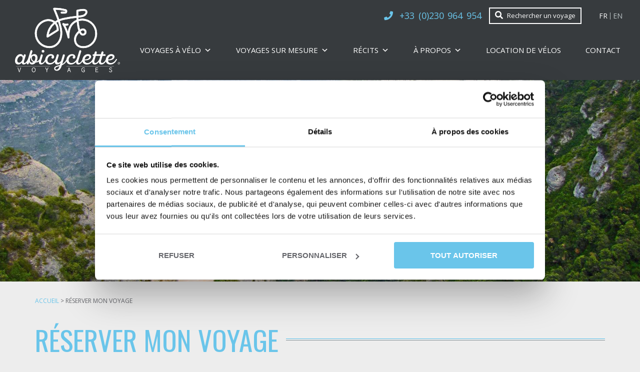

--- FILE ---
content_type: text/html; charset=UTF-8
request_url: https://www.abicyclette-voyages.com/reserver-mon-voyage/
body_size: 18230
content:
<!doctype html><html lang="fr-FR" class="no-js "><head><title>Réserver mon voyage - Abicyclette</title><link href="//www.google-analytics.com" rel="dns-prefetch"><link rel="icon" type="image/png" href="https://www.abicyclette-voyages.com/voy_content/uploads/2020/12/icon.png" sizes="32x32" /><link rel="shortcut icon" href="https://www.abicyclette-voyages.com/voy_content/uploads/2020/12/icon_48.png"><link rel="apple-touch-icon" href="https://www.abicyclette-voyages.com/voy_content/uploads/2020/12/icon.png"><link rel="apple-touch-icon" sizes="72x72" href="https://www.abicyclette-voyages.com/voy_content/uploads/2020/12/icon_72.png" /><link rel="apple-touch-icon" sizes="144x144" href="https://www.abicyclette-voyages.com/voy_content/uploads/2020/12/icon_144.png" /><meta name="msapplication-TileColor" content="#6ac5ea" /><meta name="msapplication-TileImage" content="https://www.abicyclette-voyages.com/voy_content/uploads/2020/12/icon_144.png" /><meta name="theme-color" content="#6ac5ea"><meta charset="UTF-8"><meta http-equiv="X-UA-Compatible" content="IE=edge" /><meta name="viewport" content="width=device-width, initial-scale=1.0"><meta name="google-site-verification" content="xBd1GPcVaRaJFiX4XvG4T4Q8e_QIb2NZQB6Wts8m5Cs" /> <noscript><iframe src="//www.googletagmanager.com/ns.html?id=GTM-TQLL4J" height="0" width="0"></iframe></noscript> <script>(function(w, d, s, l, i) {
			w[l] = w[l] || [];
			w[l].push({
				'gtm.start': new Date().getTime(),
				event: 'gtm.js'
			});
			var f = d.getElementsByTagName(s)[0],
				j = d.createElement(s),
				dl = l != 'dataLayer' ? '&l=' + l : '';
			j.async = true;
			j.src =
				'//www.googletagmanager.com/gtm.js?id=' + i + dl;
			f.parentNode.insertBefore(j, f);
		})(window, document, 'script', 'dataLayer', 'GTM-TQLL4J');</script> <link rel="canonical" href="https://www.abicyclette-voyages.com/reserver-mon-voyage/" /><meta property="og:locale" content="fr_FR" /><meta property="og:type" content="article" /><meta property="og:title" content="Réserver mon voyage - Abicyclette" /><meta property="og:url" content="https://www.abicyclette-voyages.com/reserver-mon-voyage/" /><meta property="og:site_name" content="Abicyclette Voyages" /><meta property="article:publisher" content="https://www.facebook.com/abicyclettevoyages" /><meta name="twitter:card" content="summary" /><meta name="twitter:title" content="Réserver mon voyage - Abicyclette" /><meta name="twitter:site" content="@abicyclette_fr" /><meta name="twitter:creator" content="@abicyclette_fr" /> <script type='application/ld+json' class='yoast-schema-graph yoast-schema-graph--main'>{"@context":"https://schema.org","@graph":[{"@type":"WebSite","@id":"https://www.abicyclette-voyages.com/#website","url":"https://www.abicyclette-voyages.com/","name":"Abicyclette Voyages","potentialAction":{"@type":"SearchAction","target":"https://www.abicyclette-voyages.com/?s={search_term_string}","query-input":"required name=search_term_string"}},{"@type":"WebPage","@id":"https://www.abicyclette-voyages.com/reserver-mon-voyage/#webpage","url":"https://www.abicyclette-voyages.com/reserver-mon-voyage/","inLanguage":"fr-FR","name":"R\u00e9server mon voyage - Abicyclette","isPartOf":{"@id":"https://www.abicyclette-voyages.com/#website"},"datePublished":"2020-01-22T15:43:25+01:00","dateModified":"2020-01-22T15:47:34+01:00","breadcrumb":{"@id":"https://www.abicyclette-voyages.com/reserver-mon-voyage/#breadcrumb"}},{"@type":"BreadcrumbList","@id":"https://www.abicyclette-voyages.com/reserver-mon-voyage/#breadcrumb","itemListElement":[{"@type":"ListItem","position":1,"item":{"@type":"WebPage","@id":"https://www.abicyclette-voyages.com/","url":"https://www.abicyclette-voyages.com/","name":"Accueil"}},{"@type":"ListItem","position":2,"item":{"@type":"WebPage","@id":"https://www.abicyclette-voyages.com/reserver-mon-voyage/","url":"https://www.abicyclette-voyages.com/reserver-mon-voyage/","name":"R\u00e9server mon voyage"}}]}]}</script> <link rel='dns-prefetch' href='//maps.googleapis.com' /><link rel='dns-prefetch' href='//use.fontawesome.com' /><link rel='dns-prefetch' href='//client.crisp.chat' /><link rel='dns-prefetch' href='//www.gstatic.com' /><link rel='dns-prefetch' href='//fonts.googleapis.com' /><link href='https://fonts.gstatic.com' crossorigin rel='preconnect' /><style type="text/css">img.wp-smiley,img.emoji{display:inline!important;border:none!important;box-shadow:none!important;height:1em!important;width:1em!important;margin:0 .07em!important;vertical-align:-0.1em!important;background:none!important;padding:0!important}</style><link rel='stylesheet' id='fontawesome-css' href='https://use.fontawesome.com/releases/v5.15.1/css/all.css?ver=1.0.45' type='text/css' media='all' /><link data-minify="1" rel='stylesheet' id='algolia-css-css' href='https://www.abicyclette-voyages.com/voy_content/cache/min/1/voy_content/themes/abicyclette/dist/algolia-bcd18b6fa35fe16e7138c86f573073f9.css' type='text/css' media='all' /><link rel='stylesheet' id='wp-block-library-css' href='https://www.abicyclette-voyages.com/wp-includes/css/dist/block-library/style.min.css?ver=5.4.16' type='text/css' media='all' /><link data-minify="1" rel='stylesheet' id='voyelle_css-css' href='https://www.abicyclette-voyages.com/voy_content/cache/min/1/voy_content/themes/abicyclette/dist/voyelle-06285de585991a699d1e22ead78a332f.css' type='text/css' media='all' /><link data-minify="1" rel='stylesheet' id='wc-block-vendors-style-css' href='https://www.abicyclette-voyages.com/voy_content/cache/min/1/voy_content/plugins/woocommerce/packages/woocommerce-blocks/build/vendors-style-40b8fcca592e6883c6700925bc4908a6.css' type='text/css' media='all' /><link data-minify="1" rel='stylesheet' id='wc-block-style-css' href='https://www.abicyclette-voyages.com/voy_content/cache/min/1/voy_content/plugins/woocommerce/packages/woocommerce-blocks/build/style-d205f3a83566f2ae73ccb34b7e030748.css' type='text/css' media='all' /><link data-minify="1" rel='stylesheet' id='cotation-css-css' href='https://www.abicyclette-voyages.com/voy_content/cache/min/1/voy_content/plugins/pilotage-connect/assets/css/front-8601ad8cd6a3e4590d786ebf51603b6d.css' type='text/css' media='all' /><link data-minify="1" rel='stylesheet' id='voycore_front_css-css' href='https://www.abicyclette-voyages.com/voy_content/cache/min/1/voy_content/plugins/voyelle-core/dist/main-82c6e97f1aa0417ce04dfbdcbc863a75.css' type='text/css' media='all' /><link data-minify="1" rel='stylesheet' id='woocommerce-layout-css' href='https://www.abicyclette-voyages.com/voy_content/cache/min/1/voy_content/plugins/woocommerce/assets/css/woocommerce-layout-0e4d6c796cb72c105565ed0f3ef38e2a.css' type='text/css' media='all' /><link rel='stylesheet' id='woocommerce-smallscreen-css' href='https://www.abicyclette-voyages.com/voy_content/plugins/woocommerce/assets/css/woocommerce-smallscreen.css?ver=5.1.3' type='text/css' media='only screen and (max-width: 768px)' /><link data-minify="1" rel='stylesheet' id='woocommerce-general-css' href='https://www.abicyclette-voyages.com/voy_content/cache/min/1/voy_content/plugins/woocommerce/assets/css/woocommerce-c1400e93438732e13aeb0cc40d60df16.css' type='text/css' media='all' /><style id='woocommerce-inline-inline-css' type='text/css'>.woocommerce form .form-row .required{visibility:visible}</style><link data-minify="1" rel='stylesheet' id='megamenu-css' href='https://www.abicyclette-voyages.com/voy_content/cache/min/1/voy_content/uploads/maxmegamenu/style-b487aec70e1d32460a7a1e5db565ba89.css' type='text/css' media='all' /><link rel='stylesheet' id='dashicons-css' href='https://www.abicyclette-voyages.com/wp-includes/css/dashicons.min.css?ver=5.4.16' type='text/css' media='all' /><link data-minify="1" rel='stylesheet' id='fancybox-css' href='https://www.abicyclette-voyages.com/voy_content/cache/min/1/voy_content/plugins/easy-fancybox/css/jquery.fancybox-7a27b1b8823fc3ec11e342daed84709b.css' type='text/css' media='screen' /><link rel='stylesheet' id='intlTelInput-styles-css' href='https://www.abicyclette-voyages.com/voy_content/plugins/gravityforms-intl-tel-input/intl-tel-input/css/intlTelInput.min.css?ver=5.4.16' type='text/css' media='all' /><link data-minify="1" rel='stylesheet' id='gf_intlTelInput-styles-css' href='https://www.abicyclette-voyages.com/voy_content/cache/min/1/voy_content/plugins/gravityforms-intl-tel-input/gf-intl-tel-input-e46aabcd9f2e9cedd95a771f97a27ff2.css' type='text/css' media='all' /> <script type='text/javascript' src='https://www.abicyclette-voyages.com/voy_content/themes/abicyclette/dist/jquery-3.3.1.min.js?ver=1.0.45'></script> <noscript><style>.woocommerce-product-gallery{opacity:1!important}</style></noscript><link rel="icon" href="https://www.abicyclette-voyages.com/voy_content/uploads/2018/01/favicon-50x50.png" sizes="32x32" /><link rel="icon" href="https://www.abicyclette-voyages.com/voy_content/uploads/2018/01/favicon-300x300.png" sizes="192x192" /><link rel="apple-touch-icon" href="https://www.abicyclette-voyages.com/voy_content/uploads/2018/01/favicon-300x300.png" /><meta name="msapplication-TileImage" content="https://www.abicyclette-voyages.com/voy_content/uploads/2018/01/favicon-300x300.png" /><style type="text/css" id="wp-custom-css">.v-application__wrap{min-height:0!important}.personne__wrapper{text-align:center;margin-bottom:20px;padding-bottom:30px;background:url(https://www.abicyclette-voyages.com/voy_content/themes/abicyclette/img/ligne3.gif) repeat-x bottom center}.personne__wrapper img{margin-bottom:5px}.personne__wrapper .nom{font-size:18px;text-transform:uppercase;text-align:center;margin-bottom:0;color:#6ac5ea;font-family:"Oswald",sans-serif}.personne__wrapper .nom span{padding:0 1.5rem;background:#ededed}.personne__wrapper .fonction{font-size:12px;text-align:center;margin-bottom:0}.personne__wrapper{overflow:hidden}.has-light-grey-background-color{background-color:#ededed}.wp-block-group.border{border:1px solid #6ac5ea}.wp-block-group .gform_fields,.wp-block-group .gform_fields .gfield:first-child{margin-top:0!important}.pricingtable,.pricingtable table{margin:0!important}.pricingtable tr td{padding:0.5rem!important;font-size:1.3rem}.pricingencart{border:1px solid #6ac5ea;padding:10px}.pricingencart p{margin:0!important;padding:0!important}.gform_wrapper form ul.gform_fields .ginput_container_singleproduct .ginput_product_price,.gform_wrapper form ul.gform_fields .ginput_container_singleproduct .ginput_quantity{width:initial!important}.variations_form.cart{margin-left:0!important}.single_add_to_cart_button.button{border-radius:0;min-height:38px!important}.wp-block-media-text__media figcaption{margin:auto 0;color:#66676c;font-style:italic;font-size:1.4rem;padding-bottom:1rem;text-align:center}.soldout{color:darkred}.next-month,.prev-month{font-size:18px;padding:10px}.table__title{font-size:16px}.page-template-location-velo main table tr td{padding:1rem}.nomargin .wp-block-image{margin-left:0;margin-right:0}.tax__description{padding-top:0!important}.blog__categs{display:-moz-box;display:flex;flex-wrap:wrap;gap:1.5rem}.blog__categs{padding:0;margin:0;list-style:none;-moz-box-align:center;align-items:center}.blog__categs li{padding:.5rem 0;-moz-box-align:center;align-items:center;font-size:1.6rem}.blog__categs li,.news__slider .slick-track,.temoignages__slider .slick-track{display:-moz-box;display:flex;-moz-box-align:stretch;align-items:stretch}.blog__categs li a{display:inline-block;padding:.5rem 1rem;background-color:#fff}.blog__categs li:after{content:"";margin:0}.blog__categs__container{margin-top:3rem}.before_listing h2{margin-top:0}.page-template-esprit .editorContent{padding-left:0}.page-template-esprit .editorContent p{margin-left:0}#CybotCookiebotDialog input[type="checkbox"]{display:inherit}main table.gsurvey-likert thead th.gsurvey-likert-choice-label{background:none}.cartedusejour img{width:100%}#mailchimpModal .modal-header .close{background:#bd9e73}}</style><style type="text/css"></style><noscript><style id="rocket-lazyload-nojs-css">.rll-youtube-player,[data-lazy-src]{display:none!important}</style></noscript> <script type="text/javascript">var $zoho = $zoho || {};
		$zoho.salesiq = $zoho.salesiq || {
			widgetcode: "2ebca7bc2c2bf3112f2b0da20916f04f120e497fcb39a68b951f8defb62d02c85cc4a8ffd7fddb38bdedfe059b2a8795",
			values: {},
			ready: function() {}
		};
		var d = document;
		s = d.createElement("script");
		s.type = "text/javascript";
		s.id = "zsiqscript";
		s.defer = true;
		s.src = "https://salesiq.zoho.eu/widget";
		t = d.getElementsByTagName("script")[0];
		t.parentNode.insertBefore(s, t);
		d.write("<div id='zsiqwidget'></div>");</script> <script type="application/ld+json">{
			"@context": "https://schema.org",
			"@type": "Organization",
			"image": "https://www.abicyclette-voyages.com/voy_content/uploads/2023/06/S%C3%A9l%C3%A9ctions-homepage1-1.jpg",
			"url": "https://www.abicyclette-voyages.com/",
			"logo": "https://www.abicyclette-voyages.com/voy_content/uploads/2021/05/logo_white.svg",
			"name": "Abicyclette Voyages",
			"description": "Vacances, Weekends et Séjours à vélo",
			"email": "bonjour@abicyclette.net",
			"telephone": "+33 (0)230 964 954",
			"address": {
				"@type": "PostalAddress",
				"streetAddress": "81 mail François Mitterrand",
				"addressLocality": "RENNES",
				"addressCountry": "FR",
				"addressRegion": "Bretagne",
				"postalCode": "35000"
			},
			"vatID": "FR53503645871"
		}</script> </head><body class="page-template page-template-templates page-template-offre-finalisee page-template-templatesoffre-finalisee-php page page-id-5474 wp-custom-logo theme-abicyclette woocommerce-no-js mega-menu-menu-main"><header class="header"><div class="header__wrapper"> <a href="https://www.abicyclette-voyages.com" class="logo col-auto"> <img src="data:image/svg+xml,%3Csvg%20xmlns='http://www.w3.org/2000/svg'%20viewBox='0%200%200%200'%3E%3C/svg%3E" alt="Abicyclette - Voyages" data-lazy-src="https://www.abicyclette-voyages.com/voy_content/uploads/2021/05/logo_white.svg"><noscript><img src="https://www.abicyclette-voyages.com/voy_content/uploads/2021/05/logo_white.svg" alt="Abicyclette - Voyages"></noscript> </a><div class="header__content"><div class="header__top"><p class="numero"> <i class="fa fa-phone"></i> <a href="tel:+33 230 964 954">+33 (0)230 964 954</a></p><div class="search-container"> <a href="https://www.abicyclette-voyages.com/rechercher-un-voyage/" class="search-container--link"> <i class="fas fa-search" aria-hidden="true"></i> <span>Rechercher un voyage</span> </a></div><div class="wc-cart"></div><div class="langchanger"> <a href="https://www.abicyclette-voyages.com/reserver-mon-voyage/" class="active"> FR </a> <a href="https://www.abicyclette-voyages.com/en" > EN </a></div></div><div class="header__nav"><div class="nav"><div id="mega-menu-wrap-menu-main" class="mega-menu-wrap"><div class="mega-menu-toggle"><div class="mega-toggle-blocks-left"><div class='mega-toggle-block mega-menu-toggle-animated-block mega-toggle-block-1' id='mega-toggle-block-1'><button aria-label="Toggle Menu" class="mega-toggle-animated mega-toggle-animated-slider" type="button" aria-expanded="false"> <span class="mega-toggle-animated-box"> <span class="mega-toggle-animated-inner"></span> </span> </button></div></div><div class="mega-toggle-blocks-center"></div><div class="mega-toggle-blocks-right"></div></div><ul id="mega-menu-menu-main" class="mega-menu max-mega-menu mega-menu-horizontal mega-no-js" data-event="hover_intent" data-effect="disabled" data-effect-speed="200" data-effect-mobile="disabled" data-effect-speed-mobile="0" data-mobile-force-width="false" data-second-click="go" data-document-click="collapse" data-vertical-behaviour="standard" data-breakpoint="992" data-unbind="true" data-mobile-state="collapse_all" data-hover-intent-timeout="300" data-hover-intent-interval="100"><li class='mega-menu-item mega-menu-item-type-custom mega-menu-item-object-custom mega-menu-item-has-children mega-menu-megamenu mega-align-bottom-left mega-menu-grid mega-menu-item-4473' id='mega-menu-item-4473'><a class="mega-menu-link" href="/destinations" aria-haspopup="true" aria-expanded="false" tabindex="0">voyages à vélo<span class="mega-indicator"></span></a><ul class="mega-sub-menu"><li class='mega-menu-row' id='mega-menu-4473-0'><ul class="mega-sub-menu"><li class='mega-menu-column mega-menu-columns-3-of-12' id='mega-menu-4473-0-0'><ul class="mega-sub-menu"><li class='mega-menu-item mega-menu-item-type-custom mega-menu-item-object-custom mega-menu-item-has-children mega-menu-item-5205' id='mega-menu-item-5205'><a class="mega-menu-link" href="https://www.abicyclette-voyages.com/destination_velo/voyage-france-velo">FRANCE<span class="mega-indicator"></span></a><ul class="mega-sub-menu"><li class='mega-menu-item mega-menu-item-type-custom mega-menu-item-object-custom mega-menu-item-5978' id='mega-menu-item-5978'><a class="mega-menu-link" href="https://www.abicyclette-voyages.com/destination_velo/sejours-velo-alpes">ALPES</a></li><li class='mega-menu-item mega-menu-item-type-custom mega-menu-item-object-custom mega-menu-item-5400' id='mega-menu-item-5400'><a class="mega-menu-link" href="https://www.abicyclette-voyages.com/destination_velo/alsace">ALSACE</a></li><li class='mega-menu-item mega-menu-item-type-custom mega-menu-item-object-custom mega-menu-item-6301' id='mega-menu-item-6301'><a class="mega-menu-link" href="https://www.abicyclette-voyages.com/destination_velo/baie-de-somme-a-velo">BAIE DE SOMME</a></li><li class='mega-menu-item mega-menu-item-type-custom mega-menu-item-object-custom mega-menu-item-7418' id='mega-menu-item-7418'><a class="mega-menu-link" href="https://www.abicyclette-voyages.com/destination_velo/bourgogne-a-velo">BOURGOGNE</a></li><li class='mega-menu-item mega-menu-item-type-custom mega-menu-item-object-custom mega-menu-item-5209' id='mega-menu-item-5209'><a class="mega-menu-link" href="https://www.abicyclette-voyages.com/destination_velo/bordeaux">BORDELAIS</a></li><li class='mega-menu-item mega-menu-item-type-custom mega-menu-item-object-custom mega-menu-item-5220' id='mega-menu-item-5220'><a class="mega-menu-link" href="https://www.abicyclette-voyages.com/destination_velo/bretagne">BRETAGNE</a></li><li class='mega-menu-item mega-menu-item-type-custom mega-menu-item-object-custom mega-menu-item-6310' id='mega-menu-item-6310'><a class="mega-menu-link" href="https://www.abicyclette-voyages.com/destination_velo/canal-du-midi">CANAL DU MIDI</a></li><li class='mega-menu-item mega-menu-item-type-custom mega-menu-item-object-custom mega-menu-item-5216' id='mega-menu-item-5216'><a class="mega-menu-link" href="https://www.abicyclette-voyages.com/destination_velo/champagne">CHAMPAGNE</a></li><li class='mega-menu-item mega-menu-item-type-custom mega-menu-item-object-custom mega-menu-item-5207' id='mega-menu-item-5207'><a class="mega-menu-link" href="https://www.abicyclette-voyages.com/destination_velo/cote-atlantique">CÔTE ATLANTIQUE</a></li><li class='mega-menu-item mega-menu-item-type-custom mega-menu-item-object-custom mega-collapse-children mega-menu-item-5210' id='mega-menu-item-5210'><a class="mega-menu-link" href="https://www.abicyclette-voyages.com/destination_velo/dordogne">DORDOGNE</a></li><li class='mega-menu-item mega-menu-item-type-custom mega-menu-item-object-custom mega-menu-item-9235' id='mega-menu-item-9235'><a class="mega-menu-link" href="https://www.abicyclette-voyages.com/destination_velo/marais-poitevin/">MARAIS POITEVIN</a></li><li class='mega-menu-item mega-menu-item-type-custom mega-menu-item-object-custom mega-menu-item-5211' id='mega-menu-item-5211'><a class="mega-menu-link" href="https://www.abicyclette-voyages.com/destination_velo/normandie">NORMANDIE</a></li><li class='mega-menu-item mega-menu-item-type-custom mega-menu-item-object-custom mega-menu-item-5431' id='mega-menu-item-5431'><a class="mega-menu-link" href="https://www.abicyclette-voyages.com/destination_velo/occitanie">OCCITANIE-PYRÉNÉES</a></li><li class='mega-menu-item mega-menu-item-type-custom mega-menu-item-object-custom mega-menu-item-11651' id='mega-menu-item-11651'><a class="mega-menu-link" href="https://www.abicyclette-voyages.com/destination_velo/pays-basque-a-velo">PAYS BASQUE</a></li><li class='mega-menu-item mega-menu-item-type-custom mega-menu-item-object-custom mega-menu-item-5214' id='mega-menu-item-5214'><a class="mega-menu-link" href="https://www.abicyclette-voyages.com/destination_velo/provence">PROVENCE</a></li><li class='mega-menu-item mega-menu-item-type-custom mega-menu-item-object-custom mega-menu-item-5206' id='mega-menu-item-5206'><a class="mega-menu-link" href="https://www.abicyclette-voyages.com/destination_velo/val-de-loire">VAL DE LOIRE / LOIRE À VÉLO®</a></li></ul></li></ul></li><li class='mega-menu-column mega-menu-columns-3-of-12' id='mega-menu-4473-0-1'><ul class="mega-sub-menu"><li class='mega-menu-item mega-menu-item-type-custom mega-menu-item-object-custom mega-menu-item-has-children mega-menu-item-5221' id='mega-menu-item-5221'><a class="mega-menu-link" href="https://www.abicyclette-voyages.com/destination_velo/voyages-velo-europe">EUROPE<span class="mega-indicator"></span></a><ul class="mega-sub-menu"><li class='mega-menu-item mega-menu-item-type-custom mega-menu-item-object-custom mega-menu-item-8390' id='mega-menu-item-8390'><a class="mega-menu-link" href="https://www.abicyclette-voyages.com/destination_velo/allemagne">ALLEMAGNE</a></li><li class='mega-menu-item mega-menu-item-type-custom mega-menu-item-object-custom mega-menu-item-10091' id='mega-menu-item-10091'><a class="mega-menu-link" href="https://www.abicyclette-voyages.com/destination_velo/angleterre-a-velo">ANGLETERRE</a></li><li class='mega-menu-item mega-menu-item-type-custom mega-menu-item-object-custom mega-menu-item-5217' id='mega-menu-item-5217'><a class="mega-menu-link" href="https://www.abicyclette-voyages.com/destination_velo/autriche">AUTRICHE</a></li><li class='mega-menu-item mega-menu-item-type-custom mega-menu-item-object-custom mega-menu-item-10087' id='mega-menu-item-10087'><a class="mega-menu-link" href="https://www.abicyclette-voyages.com/destination_velo/la-belgique-a-velo">BELGIQUE</a></li><li class='mega-menu-item mega-menu-item-type-custom mega-menu-item-object-custom mega-menu-item-8470' id='mega-menu-item-8470'><a class="mega-menu-link" href="https://www.abicyclette-voyages.com/destination_velo/danemark">DANEMARK</a></li><li class='mega-menu-item mega-menu-item-type-custom mega-menu-item-object-custom mega-menu-item-10082' id='mega-menu-item-10082'><a class="mega-menu-link" href="https://www.abicyclette-voyages.com/destination_velo/la-croatie-a-velo">CROATIE</a></li><li class='mega-menu-item mega-menu-item-type-custom mega-menu-item-object-custom mega-menu-item-9934' id='mega-menu-item-9934'><a class="mega-menu-link" href="https://www.abicyclette-voyages.com/destination_velo/ecosse">ÉCOSSE</a></li><li class='mega-menu-item mega-menu-item-type-custom mega-menu-item-object-custom mega-menu-item-8391' id='mega-menu-item-8391'><a class="mega-menu-link" href="https://www.abicyclette-voyages.com/destination_velo/sejours-velo-espagne">ESPAGNE</a></li><li class='mega-menu-item mega-menu-item-type-custom mega-menu-item-object-custom mega-menu-item-10099' id='mega-menu-item-10099'><a class="mega-menu-link" href="https://www.abicyclette-voyages.com/destination_velo/la-hongrie-a-velo">HONGRIE</a></li><li class='mega-menu-item mega-menu-item-type-custom mega-menu-item-object-custom mega-menu-item-10086' id='mega-menu-item-10086'><a class="mega-menu-link" href="https://www.abicyclette-voyages.com/destination_velo/irlande">IRLANDE</a></li><li class='mega-menu-item mega-menu-item-type-custom mega-menu-item-object-custom mega-menu-item-5215' id='mega-menu-item-5215'><a class="mega-menu-link" href="https://www.abicyclette-voyages.com/destination_velo/italie">ITALIE</a></li><li class='mega-menu-item mega-menu-item-type-custom mega-menu-item-object-custom mega-menu-item-10095' id='mega-menu-item-10095'><a class="mega-menu-link" href="https://www.abicyclette-voyages.com/destination_velo/le-luxembourg-a-velo">LUXEMBOURG</a></li><li class='mega-menu-item mega-menu-item-type-custom mega-menu-item-object-custom mega-menu-item-11044' id='mega-menu-item-11044'><a class="mega-menu-link" href="https://www.abicyclette-voyages.com/destination_velo/norvege-a-velo">NORVÈGE</a></li><li class='mega-menu-item mega-menu-item-type-custom mega-menu-item-object-custom mega-menu-item-10094' id='mega-menu-item-10094'><a class="mega-menu-link" href="https://www.abicyclette-voyages.com/destination_velo/les-pays-bas-a-velo">PAYS-BAS</a></li><li class='mega-menu-item mega-menu-item-type-custom mega-menu-item-object-custom mega-menu-item-5218' id='mega-menu-item-5218'><a class="mega-menu-link" href="https://www.abicyclette-voyages.com/destination_velo/portugal">PORTUGAL</a></li><li class='mega-menu-item mega-menu-item-type-custom mega-menu-item-object-custom mega-menu-item-9929' id='mega-menu-item-9929'><a class="mega-menu-link" href="https://www.abicyclette-voyages.com/destination_velo/republique-tcheque-a-velo">RÉPUBLIQUE TCHÈQUE</a></li><li class='mega-menu-item mega-menu-item-type-custom mega-menu-item-object-custom mega-menu-item-11469' id='mega-menu-item-11469'><a class="mega-menu-link" href="https://www.abicyclette-voyages.com/destination_velo/voyage-velo-royaume-uni">ROYAUME-UNI</a></li><li class='mega-menu-item mega-menu-item-type-custom mega-menu-item-object-custom mega-menu-item-9935' id='mega-menu-item-9935'><a class="mega-menu-link" href="https://www.abicyclette-voyages.com/destination_velo/slovaquie">SLOVAQUIE</a></li><li class='mega-menu-item mega-menu-item-type-custom mega-menu-item-object-custom mega-menu-item-10083' id='mega-menu-item-10083'><a class="mega-menu-link" href="https://www.abicyclette-voyages.com/destination_velo/la-suede-a-velo">SUÈDE</a></li><li class='mega-menu-item mega-menu-item-type-custom mega-menu-item-object-custom mega-menu-item-10090' id='mega-menu-item-10090'><a class="mega-menu-link" href="https://www.abicyclette-voyages.com/destination_velo/la-slovenie-a-velo">SLOVÉNIE</a></li><li class='mega-menu-item mega-menu-item-type-custom mega-menu-item-object-custom mega-menu-item-10066' id='mega-menu-item-10066'><a class="mega-menu-link" href="https://www.abicyclette-voyages.com/destination_velo/suisse-a-velo">SUISSE</a></li></ul></li></ul></li><li class='mega-menu-column mega-menu-columns-3-of-12' id='mega-menu-4473-0-2'><ul class="mega-sub-menu"><li class='mega-menu-item mega-menu-item-type-custom mega-menu-item-object-custom mega-menu-item-has-children mega-menu-item-5222' id='mega-menu-item-5222'><a class="mega-menu-link" href="https://www.abicyclette-voyages.com/destination_velo/circuit-eurovelo-route">GRANDS ITINERAIRES &amp; EUROVELOS<span class="mega-indicator"></span></a><ul class="mega-sub-menu"><li class='mega-menu-item mega-menu-item-type-custom mega-menu-item-object-custom mega-menu-item-5813' id='mega-menu-item-5813'><a class="mega-menu-link" href="https://www.abicyclette-voyages.com/destination_velo/canal-nantes-brest">CANAL DE NANTES À BREST</a></li><li class='mega-menu-item mega-menu-item-type-custom mega-menu-item-object-custom mega-menu-item-5432' id='mega-menu-item-5432'><a class="mega-menu-link" href="https://www.abicyclette-voyages.com/destination_velo/canal-du-midi">CANAL DU MIDI®</a></li><li class='mega-menu-item mega-menu-item-type-custom mega-menu-item-object-custom mega-menu-item-5964' id='mega-menu-item-5964'><a class="mega-menu-link" href="https://www.abicyclette-voyages.com/destination_velo/bretagne-a-velo-port-en-port">LA BRETAGNE DE PORT EN PORT</a></li><li class='mega-menu-item mega-menu-item-type-custom mega-menu-item-object-custom mega-menu-item-12338' id='mega-menu-item-12338'><a class="mega-menu-link" href="https://www.abicyclette-voyages.com/destination_velo/itineraire-velo-la-littorale">LA LITTORALE</a></li><li class='mega-menu-item mega-menu-item-type-custom mega-menu-item-object-custom mega-menu-item-5231' id='mega-menu-item-5231'><a class="mega-menu-link" href="https://www.abicyclette-voyages.com/destination_velo/val-de-loire">LA LOIRE À VÉLO® I EV6</a></li><li class='mega-menu-item mega-menu-item-type-custom mega-menu-item-object-custom mega-menu-item-9936' id='mega-menu-item-9936'><a class="mega-menu-link" href="https://www.abicyclette-voyages.com/destination_velo/la-mediterranee-a-velo">LA MÉDITERRANÉE A VÉLO®I EV8</a></li><li class='mega-menu-item mega-menu-item-type-custom mega-menu-item-object-custom mega-menu-item-11689' id='mega-menu-item-11689'><a class="mega-menu-link" href="https://www.abicyclette-voyages.com/circuit/regalante-voyage-velo">LA RÉGALANTE</a></li><li class='mega-menu-item mega-menu-item-type-custom mega-menu-item-object-custom mega-menu-item-5225' id='mega-menu-item-5225'><a class="mega-menu-link" href="https://www.abicyclette-voyages.com/destination_velo/la-velodyssee">LA VÉLODYSSÉE® I EV1</a></li><li class='mega-menu-item mega-menu-item-type-custom mega-menu-item-object-custom mega-menu-item-5223' id='mega-menu-item-5223'><a class="mega-menu-link" href="https://www.abicyclette-voyages.com/destination_velo/la-velo-francette">LA VÉLO FRANCETTE®</a></li><li class='mega-menu-item mega-menu-item-type-custom mega-menu-item-object-custom mega-menu-item-5224' id='mega-menu-item-5224'><a class="mega-menu-link" href="https://www.abicyclette-voyages.com/destination_velo/tour-de-manche">LA VÉLOMARITIME® I EV4</a></li><li class='mega-menu-item mega-menu-item-type-custom mega-menu-item-object-custom mega-menu-item-7101' id='mega-menu-item-7101'><a class="mega-menu-link" href="https://www.abicyclette-voyages.com/destination_velo/la-viarhona-eurovelo17">LA VIARHÔNA® I EV17</a></li><li class='mega-menu-item mega-menu-item-type-custom mega-menu-item-object-custom mega-menu-item-10152' id='mega-menu-item-10152'><a class="mega-menu-link" href="https://www.abicyclette-voyages.com/destination_velo/le-danuble-a-velo-eurovelo6">LE DANUBE À VÉLO ® I EV6</a></li></ul></li></ul></li><li class='mega-menu-column mega-menu-columns-3-of-12' id='mega-menu-4473-0-3'><ul class="mega-sub-menu"><li class='mega-menu-item mega-menu-item-type-custom mega-menu-item-object-custom mega-menu-item-has-children mega-menu-item-4474' id='mega-menu-item-4474'><a class="mega-menu-link" href="/thematiques">Thématiques<span class="mega-indicator"></span></a><ul class="mega-sub-menu"><li class='mega-menu-item mega-menu-item-type-custom mega-menu-item-object-custom mega-menu-item-6318' id='mega-menu-item-6318'><a class="mega-menu-link" href="https://www.abicyclette-voyages.com/theme_velo/canaux-voies-vertes-a-velo">CANAUX ET VOIES VERTES</a></li><li class='mega-menu-item mega-menu-item-type-custom mega-menu-item-object-custom mega-menu-item-11658' id='mega-menu-item-11658'><a class="mega-menu-link" href="https://www.abicyclette-voyages.com/theme_velo/sejours-a-velo-deluxe">DELUXE</a></li><li class='mega-menu-item mega-menu-item-type-custom mega-menu-item-object-custom mega-menu-item-6311' id='mega-menu-item-6311'><a class="mega-menu-link" href="https://www.abicyclette-voyages.com/theme_velo/famille">EN FAMILLE</a></li><li class='mega-menu-item mega-menu-item-type-custom mega-menu-item-object-custom mega-menu-item-10111' id='mega-menu-item-10111'><a class="mega-menu-link" href="https://www.abicyclette-voyages.com/theme_velo/voyage-solo-velo">EN SOLO</a></li><li class='mega-menu-item mega-menu-item-type-custom mega-menu-item-object-custom mega-menu-item-10246' id='mega-menu-item-10246'><a class="mega-menu-link" href="https://www.abicyclette-voyages.com/theme_velo/voyage-gravel-france-europe">GRAVEL</a></li><li class='mega-menu-item mega-menu-item-type-custom mega-menu-item-object-custom mega-menu-item-6317' id='mega-menu-item-6317'><a class="mega-menu-link" href="https://www.abicyclette-voyages.com/theme_velo/mer-ocean">MER ET OCEAN</a></li><li class='mega-menu-item mega-menu-item-type-custom mega-menu-item-object-custom mega-menu-item-10103' id='mega-menu-item-10103'><a class="mega-menu-link" href="https://www.abicyclette-voyages.com/theme_velo/nouveaux-sejours-a-velo">NOUVEAUTÉS 2025</a></li><li class='mega-menu-item mega-menu-item-type-custom mega-menu-item-object-custom mega-menu-item-10842' id='mega-menu-item-10842'><a class="mega-menu-link" href="https://www.abicyclette-voyages.com/destination_velo/eurovelo">EUROVELO</a></li><li class='mega-menu-item mega-menu-item-type-custom mega-menu-item-object-custom mega-menu-item-6316' id='mega-menu-item-6316'><a class="mega-menu-link" href="https://www.abicyclette-voyages.com/theme_velo/chateaux-et-monuments">PATRIMOINE</a></li><li class='mega-menu-item mega-menu-item-type-custom mega-menu-item-object-custom mega-menu-item-6312' id='mega-menu-item-6312'><a class="mega-menu-link" href="https://www.abicyclette-voyages.com/theme_velo/route">VÉLO DE ROUTE</a></li><li class='mega-menu-item mega-menu-item-type-custom mega-menu-item-object-custom mega-menu-item-9253' id='mega-menu-item-9253'><a class="mega-menu-link" href="https://www.abicyclette-voyages.com/theme_velo/voyages-a-velo-electrique">VÉLO ÉLECTRIQUE</a></li><li class='mega-menu-item mega-menu-item-type-custom mega-menu-item-object-custom mega-menu-item-6314' id='mega-menu-item-6314'><a class="mega-menu-link" href="https://www.abicyclette-voyages.com/theme_velo/oenologie-gastronomie">VIGNOBLE ET GASTRONOMIE</a></li><li class='mega-menu-item mega-menu-item-type-custom mega-menu-item-object-custom mega-menu-item-6313' id='mega-menu-item-6313'><a class="mega-menu-link" href="https://www.abicyclette-voyages.com/theme_velo/route-vtt">VTT</a></li><li class='mega-menu-item mega-menu-item-type-custom mega-menu-item-object-custom mega-menu-item-6315' id='mega-menu-item-6315'><a class="mega-menu-link" href="https://www.abicyclette-voyages.com/theme_velo/week-end-velo-france">WEEK-END</a></li></ul></li></ul></li></ul></li></ul></li><li class='mega-menu-item mega-menu-item-type-post_type mega-menu-item-object-page mega-menu-item-has-children mega-align-bottom-left mega-menu-flyout mega-disable-link mega-menu-item-602' id='mega-menu-item-602'><a class="mega-menu-link" tabindex="0" aria-haspopup="true" aria-expanded="false" role="button">VOYAGES SUR MESURE<span class="mega-indicator"></span></a><ul class="mega-sub-menu"><li class='mega-menu-item mega-menu-item-type-custom mega-menu-item-object-custom mega-menu-item-10776' id='mega-menu-item-10776'><a class="mega-menu-link" href="https://www.abicyclette-voyages.com/sur-mesure/">VOYAGES SUR-MESURE</a></li><li class='mega-menu-item mega-menu-item-type-custom mega-menu-item-object-custom mega-menu-item-10777' id='mega-menu-item-10777'><a class="mega-menu-link" href="https://www.abicyclette-voyages.com/voyage-a-velo-en-groupe/">VOYAGES EN GROUPE</a></li><li class='mega-menu-item mega-menu-item-type-custom mega-menu-item-object-custom mega-menu-item-10778' id='mega-menu-item-10778'><a class="mega-menu-link" href="https://www.abicyclette-voyages.com/sejours-evenementiels/">SÉJOURS ÉVÉNEMENTIELS</a></li></ul></li><li class='mega-menu-item mega-menu-item-type-custom mega-menu-item-object-custom mega-menu-item-has-children mega-align-bottom-left mega-menu-flyout mega-disable-link mega-menu-item-5235' id='mega-menu-item-5235'><a class="mega-menu-link" tabindex="0" aria-haspopup="true" aria-expanded="false" role="button">récits<span class="mega-indicator"></span></a><ul class="mega-sub-menu"><li class='mega-menu-item mega-menu-item-type-custom mega-menu-item-object-custom mega-menu-item-9955' id='mega-menu-item-9955'><a class="mega-menu-link" href="https://www.abicyclette-voyages.com/recits-velo-voyage/">TOUS NOS RÉCITS</a></li><li class='mega-menu-item mega-menu-item-type-taxonomy mega-menu-item-object-category mega-menu-item-9947' id='mega-menu-item-9947'><a class="mega-menu-link" href="https://www.abicyclette-voyages.com/recits-velo-voyage/category/actualites/">ACTUALITÉS</a></li><li class='mega-menu-item mega-menu-item-type-taxonomy mega-menu-item-object-category mega-menu-item-9946' id='mega-menu-item-9946'><a class="mega-menu-link" href="https://www.abicyclette-voyages.com/recits-velo-voyage/category/conseils-voyage-velo/">CONSEILS DE VOYAGE</a></li><li class='mega-menu-item mega-menu-item-type-taxonomy mega-menu-item-object-category mega-menu-item-9949' id='mega-menu-item-9949'><a class="mega-menu-link" href="https://www.abicyclette-voyages.com/recits-velo-voyage/category/destination-voyage-a-velo/">DESTINATIONS</a></li><li class='mega-menu-item mega-menu-item-type-taxonomy mega-menu-item-object-category mega-menu-item-9951' id='mega-menu-item-9951'><a class="mega-menu-link" href="https://www.abicyclette-voyages.com/recits-velo-voyage/category/guides/">NOS GUIDES DE DESTINATION</a></li><li class='mega-menu-item mega-menu-item-type-taxonomy mega-menu-item-object-category mega-menu-item-9945' id='mega-menu-item-9945'><a class="mega-menu-link" href="https://www.abicyclette-voyages.com/recits-velo-voyage/category/inspiration-sejour-velo/">INSPIRATION AU VOYAGE A VÉLO</a></li><li class='mega-menu-item mega-menu-item-type-taxonomy mega-menu-item-object-category mega-menu-item-9950' id='mega-menu-item-9950'><a class="mega-menu-link" href="https://www.abicyclette-voyages.com/recits-velo-voyage/category/behind-the-scene/">LES COULISSES DE NOTRE ÉQUIPE</a></li><li class='mega-menu-item mega-menu-item-type-taxonomy mega-menu-item-object-category mega-menu-item-9948' id='mega-menu-item-9948'><a class="mega-menu-link" href="https://www.abicyclette-voyages.com/recits-velo-voyage/category/idee-voyage-velo-et-temoignage/">TÉMOIGNAGES : ILS ONT VOYAGÉ A VÉLO</a></li></ul></li><li class='mega-menu-item mega-menu-item-type-post_type mega-menu-item-object-page mega-menu-item-has-children mega-align-bottom-left mega-menu-flyout mega-item-align-float-left mega-disable-link mega-menu-item-5182' id='mega-menu-item-5182'><a class="mega-menu-link" tabindex="0" aria-haspopup="true" aria-expanded="false" role="button">à propos<span class="mega-indicator"></span></a><ul class="mega-sub-menu"><li class='mega-menu-item mega-menu-item-type-custom mega-menu-item-object-custom mega-menu-item-10760' id='mega-menu-item-10760'><a class="mega-menu-link" href="https://www.abicyclette-voyages.com/notre-histoire/">NOTRE HISTOIRE</a></li><li class='mega-menu-item mega-menu-item-type-custom mega-menu-item-object-custom mega-menu-item-10762' id='mega-menu-item-10762'><a class="mega-menu-link" href="https://www.abicyclette-voyages.com/notre-vision/">NOTRE VISION</a></li><li class='mega-menu-item mega-menu-item-type-post_type mega-menu-item-object-page mega-menu-item-9940' id='mega-menu-item-9940'><a class="mega-menu-link" href="https://www.abicyclette-voyages.com/notre-equipe/">NOTRE ÉQUIPE</a></li><li class='mega-menu-item mega-menu-item-type-post_type mega-menu-item-object-page mega-menu-item-9938' id='mega-menu-item-9938'><a class="mega-menu-link" href="https://www.abicyclette-voyages.com/lesprit-abicyclette/">L'ESPRIT DE NOS VOYAGES À VÉLO</a></li><li class='mega-menu-item mega-menu-item-type-post_type mega-menu-item-object-page mega-3-columns mega-menu-item-9939' id='mega-menu-item-9939'><a class="mega-menu-link" href="https://www.abicyclette-voyages.com/un-accueil-personnalise/">UN ACCUEIL PERSONNALISÉ SUR VOS SÉJOURS</a></li><li class='mega-menu-item mega-menu-item-type-post_type mega-menu-item-object-page mega-menu-item-8387' id='mega-menu-item-8387'><a class="mega-menu-link" href="https://www.abicyclette-voyages.com/shop/">VÊTEMENTS &amp; ACCESSOIRES</a></li><li class='mega-menu-item mega-menu-item-type-custom mega-menu-item-object-custom mega-menu-item-9941' id='mega-menu-item-9941'><a class="mega-menu-link" href="https://www.abicyclette-voyages.com/faq/">FOIRE AUX QUESTIONS</a></li><li class='mega-menu-item mega-menu-item-type-post_type mega-menu-item-object-page mega-menu-item-9942' id='mega-menu-item-9942'><a class="mega-menu-link" href="https://www.abicyclette-voyages.com/voyager-a-velo-electrique/">VOYAGER A VÉLO ÉLÉCTRIQUE SUR NOS SÉJOURS</a></li></ul></li><li class='mega-menu-item mega-menu-item-type-post_type mega-menu-item-object-page mega-align-bottom-left mega-menu-flyout mega-menu-item-6190' id='mega-menu-item-6190'><a class="mega-menu-link" href="https://www.abicyclette-voyages.com/location-de-velos/" tabindex="0">Location de vélos</a></li><li class='mega-menu-item mega-menu-item-type-post_type mega-menu-item-object-page mega-align-bottom-left mega-menu-flyout mega-menu-item-552' id='mega-menu-item-552'><a class="mega-menu-link" href="https://www.abicyclette-voyages.com/contact/" tabindex="0">Contact</a></li></ul></div></div></div></div></div></header><main><section data-bg="url(https://www.abicyclette-voyages.com/voy_content/uploads/2019/12/spain-4701374_1920-1920x600.jpg)" class="bgimage parallax big rocket-lazyload" style=""><div class="box" style="top:0;left:0;text-align:left;color:#FFFFFF;"></div></section><div class="container my-5"><p id="breadcrumbs"><span><span><a href="https://www.abicyclette-voyages.com/" >Accueil</a> &gt; <span class="breadcrumb_last" aria-current="page">Réserver mon voyage</span></span></span></p><h1 class="section-title "><span>Réserver mon voyage</span></h1><h2 class="heading__description paragraphe"></h2></div><div class="container"><div class="row"><div class="col-lg-8 col-12 px-lg-4 px-0"><div class="whiteContentPadded"></div></div><div class="sidebar col-lg-4 col-12"><div class="widget contact"><div class="widget-heading"><h3 class="h5 widget-title">Nous sommes à votre écoute</h3></div><div class="contact__widget"><div class="img__wrapper"> <img width="150" height="150" src="data:image/svg+xml,%3Csvg%20xmlns='http://www.w3.org/2000/svg'%20viewBox='0%200%20150%20150'%3E%3C/svg%3E" class="attachment-thumbnail size-thumbnail" alt="" data-lazy-srcset="https://www.abicyclette-voyages.com/voy_content/uploads/sites/4/2023/01/Photo-Valentin-1-150x150.png 150w, https://www.abicyclette-voyages.com/voy_content/uploads/sites/4/2023/01/Photo-Valentin-1-50x50.png 50w, https://www.abicyclette-voyages.com/voy_content/uploads/sites/4/2023/01/Photo-Valentin-1.png 256w" data-lazy-sizes="(max-width: 150px) 100vw, 150px" data-lazy-src="https://www.abicyclette-voyages.com/voy_content/uploads/sites/4/2023/01/Photo-Valentin-1-150x150.png" /><noscript><img width="150" height="150" src="https://www.abicyclette-voyages.com/voy_content/uploads/sites/4/2023/01/Photo-Valentin-1-150x150.png" class="attachment-thumbnail size-thumbnail" alt="" srcset="https://www.abicyclette-voyages.com/voy_content/uploads/sites/4/2023/01/Photo-Valentin-1-150x150.png 150w, https://www.abicyclette-voyages.com/voy_content/uploads/sites/4/2023/01/Photo-Valentin-1-50x50.png 50w, https://www.abicyclette-voyages.com/voy_content/uploads/sites/4/2023/01/Photo-Valentin-1.png 256w" sizes="(max-width: 150px) 100vw, 150px" /></noscript></div><div class="contact__widgetDesc"><p><strong>Du lundi au vendredi</strong></p><p>Nos conseillers transforment vos rêves pour vous faire vivre vos aventures !</p> <a class="btn btn-sub btn-block" href="https://www.abicyclette-voyages.com/contact/">Contactez-nous</a></div></div></div><div class="widget" id="listPourquoi"><div class="widget-heading"><h3 class="h5 widget-title"><a class="invisible" href="https://www.abicyclette-voyages.com/reserver-mon-voyage/"> Pourquoi partir avec Abicyclette Voyages ? </a></h3></div><ul><li><a class="invisible" href="https://www.abicyclette-voyages.com/sur-mesure/"> <img src="data:image/svg+xml,%3Csvg%20xmlns='http://www.w3.org/2000/svg'%20viewBox='0%200%200%200'%3E%3C/svg%3E" alt="Service personnalisé" data-lazy-src="https://www.abicyclette-voyages.com/voy_content/themes/abicyclette/img/bg_icon_surmesure1.jpg"><noscript><img src="https://www.abicyclette-voyages.com/voy_content/themes/abicyclette/img/bg_icon_surmesure1.jpg" alt="Service personnalisé"></noscript> Service personnalisé </a></li><li><a class="invisible" href="https://www.abicyclette-voyages.com/reserver-mon-voyage/#titre-6"> <i class="far fa-smile"></i> Assistance 7J/7 </a></li><li><a class="invisible" href="https://www.abicyclette-voyages.com/vacances-velo-avec-gps/"> <i class="fa fa-location-arrow"></i> Suivi d'itinéraire par GPS </a></li><li><a class="invisible" href="https://www.abicyclette-voyages.com/reserver-mon-voyage/#titre-7"> <i class="fa fa-briefcase"></i> Transport de bagages </a></li><li><a class="invisible" href="https://www.abicyclette-voyages.com/location-de-velos/"> <i class="fa fa-bicycle"></i> Location de vélos </a></li></ul></div></div></div></div></main><footer><section class="temoignages"><div class="container-fluid"><div class="temoignages__slider circuit__listing temoignages__listing "><div class="temoignage__wrapper"><div class="temoignage"><blockquote class="temoignage__content"> <span class="temoignage__rating"> <span class="sr-only">Note du client : 5/5 </span><i class="fas fa-star"></i><i class="fas fa-star"></i><i class="fas fa-star"></i><i class="fas fa-star"></i><i class="fas fa-star"></i></span><p class="h2 temoignage__title">“La beauté de la voie verte en Bretagne”</p><div class="contentTesti"><div><p>Nous avons passé un excellent séjour. Les vélo et accessoires sont adaptés au séjour et en excellent état. Nous avons apprécié la beauté de la voie verte en Bretagne. Merci à Solène et notre guide pour leurs précieux conseils, leur professionnalisme et leur gentillesse ! À bientôt</p></div></div><div class="temoignage__sejour"> <cite> <span>Isabelle (France)</span> </cite><p>09/2025</p></div></blockquote></div></div><div class="temoignage__wrapper"><div class="temoignage"><blockquote class="temoignage__content"> <span class="temoignage__rating"> <span class="sr-only">Note du client : 5/5 </span><i class="fas fa-star"></i><i class="fas fa-star"></i><i class="fas fa-star"></i><i class="fas fa-star"></i><i class="fas fa-star"></i></span><p class="h2 temoignage__title">“Nous garderons de très bons souvenirs”</p><div class="contentTesti"><div><p>Un grand merci à toute l’équipe pour votre organisation sans faille, qui nous ont permis de profiter pleinement de ce beau séjour. Nous garderons de très bons souvenirs, notamment la visite des châteaux de Villandry et Blois, qui nous ont particulièrement marqués.</p><p>Les vélos étaient en excellent état, confortables et bien adaptés aux trajets prévus. Nous avons particulièrement apprécié la fluidité du changement de vitesses et le matériel fourni (sacoches, antivols), qui a rendu le voyage très agréable.</p></div></div><div class="temoignage__sejour"> <cite> <span>Mickaël (France)</span> </cite><p>09/2025</p></div></blockquote></div></div><div class="temoignage__wrapper"><div class="temoignage"><blockquote class="temoignage__content"> <span class="temoignage__rating"> <span class="sr-only">Note du client : 5/5 </span><i class="fas fa-star"></i><i class="fas fa-star"></i><i class="fas fa-star"></i><i class="fas fa-star"></i><i class="fas fa-star"></i></span><p class="h2 temoignage__title">“Nous avons fait un super périple”</p><div class="contentTesti"><div><p>Après la belle première expérience d’un périple en vélo au bord du canal du midi l’an passé, on avait peur de ne pas revivre la même chose ! Et bien pas du tout ! Autre région, autres découvertes … et toujours une organisation au top ! Une nouvelle expérience très chouette.</p><p>Merci à Valentin et à son équipe pour ce nouveau séjour. Malgré des conditions météo pas toujours propices au vélo … nous avons fait un super périple !</p></div></div><div class="temoignage__sejour"> <cite> <span>Emmanuèle (France)</span> </cite><p>09/2025</p></div></blockquote></div></div><div class="temoignage__wrapper"><div class="temoignage"><blockquote class="temoignage__content"> <span class="temoignage__rating"> <span class="sr-only">Note du client : 4/5 </span><i class="fas fa-star"></i><i class="fas fa-star"></i><i class="fas fa-star"></i><i class="fas fa-star"></i></span><p class="h2 temoignage__title">“Un immense merci”</p><div class="contentTesti"><div><p>Nous sommes heureux d&#8217;avoir découvert la Baie de Somme à vélo. Le loueur de vélo est très sympathique, prenant le temps d&#8217;expliquer leur fonctionnement .Les hôtels sont très bien également. Un immense merci à Gaëlle pour sa compétence, son sérieux, sa disponibilité et sa gentillesse !!</p></div></div><div class="temoignage__sejour"> <cite> <span>Chantal (France)</span> </cite><p>09/2025</p></div></blockquote></div></div><div class="temoignage__wrapper"><div class="temoignage"><blockquote class="temoignage__content"> <span class="temoignage__rating"> <span class="sr-only">Note du client : 5/5 </span><i class="fas fa-star"></i><i class="fas fa-star"></i><i class="fas fa-star"></i><i class="fas fa-star"></i><i class="fas fa-star"></i></span><p class="h2 temoignage__title">“Belle découverte”</p><div class="contentTesti"><div><p>Séjour très agréable, malgré le temps qui n&#8217;était pas au beau fixe. Belle découverte du canal et des villages environnants. L&#8217;organisation par Abicyclette est top ! Les hébergements ont été facile à trouver. J&#8217;ai beaucoup apprécié les dialogues avec Valentin. Continuez comme vous faites.</p></div></div><div class="temoignage__sejour"> <cite> <span>Marie-Lise (France)</span> </cite><p>09/2025</p></div></blockquote></div></div><div class="temoignage__wrapper"><div class="temoignage"><blockquote class="temoignage__content"> <span class="temoignage__rating"> <span class="sr-only">Note du client : 5/5 </span><i class="fas fa-star"></i><i class="fas fa-star"></i><i class="fas fa-star"></i><i class="fas fa-star"></i><i class="fas fa-star"></i></span><p class="h2 temoignage__title">“Tout a bien fonctionné”</p><div class="contentTesti"><div><p>Très bonne préparation et organisation de notre voyage. Le GPS était très utile et l&#8217;itinéraire bien choisi. Tout a bien fonctionné et le vélo a été livré à l‘heure. Un grand merci à Solène qui m’a bien conseillé !</p></div></div><div class="temoignage__sejour"> <cite> <span>Doris (Suisse)</span> </cite><p>09/2025</p></div></blockquote></div></div></div></div></section><div class="footer__contact"><div class="container-fluid"><div class="img__wrapper"> <img width="255" height="255" src="data:image/svg+xml,%3Csvg%20xmlns='http://www.w3.org/2000/svg'%20viewBox='0%200%20255%20255'%3E%3C/svg%3E" class="attachment-grid-third size-grid-third" alt="Paolo" data-lazy-srcset="https://www.abicyclette-voyages.com/voy_content/uploads/sites/4/2026/01/Photo-Paolo.png 255w, https://www.abicyclette-voyages.com/voy_content/uploads/sites/4/2026/01/Photo-Paolo-150x150.png 150w, https://www.abicyclette-voyages.com/voy_content/uploads/sites/4/2026/01/Photo-Paolo-50x50.png 50w" data-lazy-sizes="(max-width: 255px) 100vw, 255px" data-lazy-src="https://www.abicyclette-voyages.com/voy_content/uploads/sites/4/2026/01/Photo-Paolo.png" /><noscript><img width="255" height="255" src="https://www.abicyclette-voyages.com/voy_content/uploads/sites/4/2026/01/Photo-Paolo.png" class="attachment-grid-third size-grid-third" alt="Paolo" srcset="https://www.abicyclette-voyages.com/voy_content/uploads/sites/4/2026/01/Photo-Paolo.png 255w, https://www.abicyclette-voyages.com/voy_content/uploads/sites/4/2026/01/Photo-Paolo-150x150.png 150w, https://www.abicyclette-voyages.com/voy_content/uploads/sites/4/2026/01/Photo-Paolo-50x50.png 50w" sizes="(max-width: 255px) 100vw, 255px" /></noscript></div><div class="contact__details"><p><strong>Du lundi au vendredi</strong></p><p>Nos conseillers transforment vos rêves pour vous faire vivre vos aventures !</p></div><div class="contact__links"> <a href="tel:+33230964954" class="contact__phone"><i class="fas fa-phone"></i> <span id="phonenbdyn">+33 (0)230 964 954</span></a> <a href="https://www.abicyclette-voyages.com/contact/" class="btn btn-large">Contactez-nous</a></div></div></div> <script>jQuery(document).ready(function($) {
    var phone = sessionStorage.getItem('phone_nb');
    if (phone) {
      $('#phonenbdyn').text(phone);
      return;
    }
    var data = {
      action: 'get_phone_number',
      referrer: document.referrer,
      pagequery: window.location.search.substr(1),
    }
    jQuery.get('https://www.abicyclette-voyages.com/wp-admin/admin-ajax.php', data, function(response) {
      if (!response) return;
      sessionStorage.setItem('phone_nb', response);
      $('#phonenbdyn').text(response);
    });
  });</script> <div class="footer__main"><div class="container-fluid"><div class="footer__widget"><div id="nav_menu-3" class="widget widget_nav_menu"><h3 class="h5 widget-title">Nos destinations</h3><div class="menu-nos-destinations-footer-container"><ul id="menu-nos-destinations-footer" class="menu"><li id="menu-item-5977" class="menu-item menu-item-type-custom menu-item-object-custom menu-item-5977"><a href="https://www.abicyclette-voyages.com/destination_velo/sejours-velo-alpes">Alpes</a></li><li id="menu-item-5399" class="menu-item menu-item-type-custom menu-item-object-custom menu-item-5399"><a href="http://www.abicyclette-voyages.com/destination_velo/alsace">Alsace</a></li><li id="menu-item-8393" class="menu-item menu-item-type-custom menu-item-object-custom menu-item-8393"><a href="https://www.abicyclette-voyages.com/destination_velo/allemagne">Allemagne</a></li><li id="menu-item-10092" class="menu-item menu-item-type-custom menu-item-object-custom menu-item-10092"><a href="https://www.abicyclette-voyages.com/destination_velo/angleterre-a-velo">Angleterre</a></li><li id="menu-item-4880" class="menu-item menu-item-type-custom menu-item-object-custom menu-item-4880"><a href="https://www.abicyclette-voyages.com/destination_velo/autriche">Autriche</a></li><li id="menu-item-6351" class="menu-item menu-item-type-custom menu-item-object-custom menu-item-6351"><a href="https://www.abicyclette-voyages.com/destination_velo/baie-de-somme-a-velo">Baie de Somme</a></li><li id="menu-item-10088" class="menu-item menu-item-type-custom menu-item-object-custom menu-item-10088"><a href="https://www.abicyclette-voyages.com/destination_velo/la-belgique-a-velo">Belgique</a></li><li id="menu-item-7420" class="menu-item menu-item-type-custom menu-item-object-custom menu-item-7420"><a href="https://www.abicyclette-voyages.com/destination_velo/bourgogne-a-velo">Bourgogne</a></li><li id="menu-item-4875" class="menu-item menu-item-type-custom menu-item-object-custom menu-item-4875"><a href="https://www.abicyclette-voyages.com/destination_velo/bordeaux">Bordelais</a></li><li id="menu-item-1493" class="menu-item menu-item-type-custom menu-item-object-custom menu-item-1493"><a href="/destination_velo/bretagne/">Bretagne</a></li><li id="menu-item-1497" class="menu-item menu-item-type-custom menu-item-object-custom menu-item-1497"><a href="/destination_velo/champagne/">Champagne</a></li><li id="menu-item-1495" class="menu-item menu-item-type-custom menu-item-object-custom menu-item-1495"><a href="/destination_velo/cote-atlantique/">Côte Atlantique</a></li><li id="menu-item-10080" class="menu-item menu-item-type-custom menu-item-object-custom menu-item-10080"><a href="https://www.abicyclette-voyages.com/destination_velo/la-croatie-a-velo">Croatie</a></li><li id="menu-item-8469" class="menu-item menu-item-type-custom menu-item-object-custom menu-item-8469"><a href="/destination_velo/danemark">Danemark</a></li><li id="menu-item-1498" class="menu-item menu-item-type-custom menu-item-object-custom menu-item-1498"><a href="/destination_velo/dordogne">Dordogne</a></li><li id="menu-item-9933" class="menu-item menu-item-type-custom menu-item-object-custom menu-item-9933"><a href="https://www.abicyclette-voyages.com/destination_velo/ecosse">Ecosse</a></li><li id="menu-item-8392" class="menu-item menu-item-type-custom menu-item-object-custom menu-item-8392"><a href="https://www.abicyclette-voyages.com/destination_velo/sejours-velo-espagne">Espagne</a></li><li id="menu-item-10097" class="menu-item menu-item-type-custom menu-item-object-custom menu-item-10097"><a href="https://www.abicyclette-voyages.com/destination_velo/la-hongrie-a-velo">Hongrie</a></li><li id="menu-item-10085" class="menu-item menu-item-type-custom menu-item-object-custom menu-item-10085"><a href="https://www.abicyclette-voyages.com/destination_velo/irlande">Irlande</a></li><li id="menu-item-4879" class="menu-item menu-item-type-custom menu-item-object-custom menu-item-4879"><a href="https://www.abicyclette-voyages.com/destination_velo/italie">Italie</a></li><li id="menu-item-10096" class="menu-item menu-item-type-custom menu-item-object-custom menu-item-10096"><a href="https://www.abicyclette-voyages.com/destination_velo/le-luxembourg-a-velo">Luxembourg</a></li><li id="menu-item-9234" class="menu-item menu-item-type-custom menu-item-object-custom menu-item-9234"><a href="https://www.abicyclette-voyages.com/destination_velo/marais-poitevin/">Marais Poitevin</a></li><li id="menu-item-1496" class="menu-item menu-item-type-custom menu-item-object-custom menu-item-1496"><a href="/destination_velo/normandie">Normandie</a></li><li id="menu-item-11045" class="menu-item menu-item-type-custom menu-item-object-custom menu-item-11045"><a href="https://www.abicyclette-voyages.com/destination_velo/norvege-a-velo">Norvège</a></li><li id="menu-item-5821" class="menu-item menu-item-type-custom menu-item-object-custom menu-item-5821"><a href="https://www.abicyclette-voyages.com/destination_velo/occitanie">Occitanie &#038; Pyrénées</a></li><li id="menu-item-10093" class="menu-item menu-item-type-custom menu-item-object-custom menu-item-10093"><a href="https://www.abicyclette-voyages.com/destination_velo/les-pays-bas-a-velo">Pays-Bas</a></li><li id="menu-item-11652" class="menu-item menu-item-type-custom menu-item-object-custom menu-item-11652"><a href="https://www.abicyclette-voyages.com/destination_velo/pays-basque-a-velo">Pays Basque</a></li><li id="menu-item-4872" class="menu-item menu-item-type-custom menu-item-object-custom menu-item-4872"><a href="https://www.abicyclette-voyages.com/destination_velo/portugal">Portugal</a></li><li id="menu-item-4878" class="menu-item menu-item-type-custom menu-item-object-custom menu-item-4878"><a href="https://www.abicyclette-voyages.com/destination_velo/provence">Provence</a></li><li id="menu-item-9928" class="menu-item menu-item-type-custom menu-item-object-custom menu-item-9928"><a href="https://www.abicyclette-voyages.com/destination_velo/republique-tcheque-a-velo">République Tchèque</a></li><li id="menu-item-11468" class="menu-item menu-item-type-custom menu-item-object-custom menu-item-11468"><a href="https://www.abicyclette-voyages.com/destination_velo/voyage-velo-royaume-uni">Royaume-Uni</a></li><li id="menu-item-9932" class="menu-item menu-item-type-custom menu-item-object-custom menu-item-9932"><a href="https://www.abicyclette-voyages.com/destination_velo/slovaquie">Slovaquie</a></li><li id="menu-item-10089" class="menu-item menu-item-type-custom menu-item-object-custom menu-item-10089"><a href="https://www.abicyclette-voyages.com/destination_velo/la-slovenie-a-velo">Slovénie</a></li><li id="menu-item-10084" class="menu-item menu-item-type-custom menu-item-object-custom menu-item-10084"><a href="https://www.abicyclette-voyages.com/destination_velo/la-suede-a-velo">Suède</a></li><li id="menu-item-10067" class="menu-item menu-item-type-custom menu-item-object-custom menu-item-10067"><a href="https://www.abicyclette-voyages.com/destination_velo/suisse-a-velo">Suisse</a></li><li id="menu-item-1494" class="menu-item menu-item-type-custom menu-item-object-custom menu-item-1494"><a href="/destination_velo/val-de-loire/">Val de Loire</a></li></ul></div></div><div id="nav_menu-4" class="widget widget_nav_menu"><h3 class="h5 widget-title">Thématiques &#038; Grands itinéraires</h3><div class="menu-nos-thematiques-footer-container"><ul id="menu-nos-thematiques-footer" class="menu"><li id="menu-item-6382" class="menu-item menu-item-type-custom menu-item-object-custom menu-item-6382"><a href="https://www.abicyclette-voyages.com/theme_velo/canaux-voies-vertes-a-velo">Canaux &amp; voies vertes</a></li><li id="menu-item-11659" class="menu-item menu-item-type-custom menu-item-object-custom menu-item-11659"><a href="https://www.abicyclette-voyages.com/theme_velo/sejours-a-velo-deluxe">Deluxe</a></li><li id="menu-item-6386" class="menu-item menu-item-type-custom menu-item-object-custom menu-item-6386"><a href="https://www.abicyclette-voyages.com/theme_velo/famille">En famille</a></li><li id="menu-item-10110" class="menu-item menu-item-type-custom menu-item-object-custom menu-item-10110"><a href="https://www.abicyclette-voyages.com/theme_velo/voyage-solo-velo">En Solo</a></li><li id="menu-item-10247" class="menu-item menu-item-type-custom menu-item-object-custom menu-item-10247"><a href="https://www.abicyclette-voyages.com/theme_velo/voyage-gravel-france-europe">Gravel</a></li><li id="menu-item-6384" class="menu-item menu-item-type-custom menu-item-object-custom menu-item-6384"><a href="https://www.abicyclette-voyages.com/theme_velo/mer-ocean">Mer &amp; Océan</a></li><li id="menu-item-10102" class="menu-item menu-item-type-custom menu-item-object-custom menu-item-10102"><a href="https://www.abicyclette-voyages.com/theme_velo/nouveaux-sejours-a-velo">Nouveautés 2025</a></li><li id="menu-item-6383" class="menu-item menu-item-type-custom menu-item-object-custom menu-item-6383"><a href="https://www.abicyclette-voyages.com/theme_velo/chateaux-et-monuments">Patrimoine</a></li><li id="menu-item-6352" class="menu-item menu-item-type-custom menu-item-object-custom menu-item-6352"><a href="https://www.abicyclette-voyages.com/theme_velo/route">Vélo de route</a></li><li id="menu-item-9254" class="menu-item menu-item-type-custom menu-item-object-custom menu-item-9254"><a href="https://www.abicyclette-voyages.com/theme_velo/voyages-a-velo-electrique">Vélo électrique</a></li><li id="menu-item-6385" class="menu-item menu-item-type-custom menu-item-object-custom menu-item-6385"><a href="https://www.abicyclette-voyages.com/theme_velo/oenologie-gastronomie">Vignobles &amp; Gastronomie</a></li><li id="menu-item-4881" class="menu-item menu-item-type-custom menu-item-object-custom menu-item-4881"><a href="https://www.abicyclette-voyages.com/theme_velo/route-vtt">VTT</a></li><li id="menu-item-6353" class="menu-item menu-item-type-custom menu-item-object-custom menu-item-6353"><a href="https://www.abicyclette-voyages.com/theme_velo/week-end-velo-france">Week-end</a></li><li id="menu-item-5814" class="menu-item menu-item-type-custom menu-item-object-custom menu-item-5814"><a href="#">&#8212;</a></li><li id="menu-item-5963" class="menu-item menu-item-type-custom menu-item-object-custom menu-item-5963"><a href="https://www.abicyclette-voyages.com/destination_velo/bretagne-a-velo-port-en-port">La Bretagne de Port en Port</a></li><li id="menu-item-5818" class="menu-item menu-item-type-custom menu-item-object-custom menu-item-5818"><a href="https://www.abicyclette-voyages.com/destination_velo/canal-nantes-brest">Le Canal de Nantes à Brest</a></li><li id="menu-item-5819" class="menu-item menu-item-type-custom menu-item-object-custom menu-item-5819"><a href="https://www.abicyclette-voyages.com/destination_velo/canal-du-midi">Le Canal du Midi</a></li><li id="menu-item-12339" class="menu-item menu-item-type-custom menu-item-object-custom menu-item-12339"><a href="https://www.abicyclette-voyages.com/destination_velo/itineraire-velo-la-littorale">La Littorale</a></li><li id="menu-item-5817" class="menu-item menu-item-type-custom menu-item-object-custom menu-item-5817"><a href="https://www.abicyclette-voyages.com/destination_velo/val-de-loire/">La Loire à vélo® I EV6</a></li><li id="menu-item-10081" class="menu-item menu-item-type-custom menu-item-object-custom menu-item-10081"><a href="https://www.abicyclette-voyages.com/destination_velo/la-mediterranee-a-velo">La Méditerrannée à vélo® I EV8</a></li><li id="menu-item-11690" class="menu-item menu-item-type-custom menu-item-object-custom menu-item-11690"><a href="https://www.abicyclette-voyages.com/circuit/regalante-voyage-velo">La Régalante</a></li><li id="menu-item-5816" class="menu-item menu-item-type-custom menu-item-object-custom menu-item-5816"><a href="https://www.abicyclette-voyages.com/destination_velo/la-velodyssee">La Vélodyssée® I EV1</a></li><li id="menu-item-5820" class="menu-item menu-item-type-custom menu-item-object-custom menu-item-5820"><a href="https://www.abicyclette-voyages.com/destination_velo/la-velo-francette">La Vélo Francette®</a></li><li id="menu-item-5815" class="menu-item menu-item-type-custom menu-item-object-custom menu-item-5815"><a href="https://www.abicyclette-voyages.com/destination_velo/itineraire-velo-la-velomaritime">La Vélomaritime® I EV4</a></li><li id="menu-item-6923" class="menu-item menu-item-type-custom menu-item-object-custom menu-item-6923"><a href="https://www.abicyclette-voyages.com/destination_velo/la-viarhona-eurovelo17">La Viarhona® EV17</a></li><li id="menu-item-10153" class="menu-item menu-item-type-custom menu-item-object-custom menu-item-10153"><a href="https://www.abicyclette-voyages.com/destination_velo/le-danuble-a-velo-eurovelo6">Le Danube à Vélo ® I EV6</a></li></ul></div></div><div id="nav_menu-2" class="widget widget_nav_menu"><h3 class="h5 widget-title">Séjours Sur-Mesure &#038; Infos Pratiques</h3><div class="menu-sejours-sur-mesure-infos-pratiques-footer-container"><ul id="menu-sejours-sur-mesure-infos-pratiques-footer" class="menu"><li id="menu-item-10788" class="menu-item menu-item-type-custom menu-item-object-custom menu-item-10788"><a href="https://www.abicyclette-voyages.com/sur-mesure/">Voyages Sur-Mesure</a></li><li id="menu-item-10789" class="menu-item menu-item-type-custom menu-item-object-custom menu-item-10789"><a href="https://www.abicyclette-voyages.com/voyage-a-velo-en-groupe/">Voyages en Groupe</a></li><li id="menu-item-10790" class="menu-item menu-item-type-custom menu-item-object-custom menu-item-10790"><a href="https://www.abicyclette-voyages.com/sejours-evenementiels/">Séjours Événementiels</a></li><li id="menu-item-10791" class="menu-item menu-item-type-custom menu-item-object-custom menu-item-10791"><a href="#">___</a></li><li id="menu-item-10764" class="menu-item menu-item-type-custom menu-item-object-custom menu-item-10764"><a href="https://www.abicyclette-voyages.com/notre-histoire/">Notre histoire</a></li><li id="menu-item-10763" class="menu-item menu-item-type-custom menu-item-object-custom menu-item-10763"><a href="https://www.abicyclette-voyages.com/notre-vision/">Notre vision</a></li><li id="menu-item-5397" class="menu-item menu-item-type-post_type menu-item-object-page menu-item-5397"><a href="https://www.abicyclette-voyages.com/notre-equipe/">Notre équipe</a></li><li id="menu-item-1512" class="menu-item menu-item-type-post_type menu-item-object-page menu-item-1512"><a href="https://www.abicyclette-voyages.com/lesprit-abicyclette/">L&#8217;esprit de nos voyages</a></li><li id="menu-item-9090" class="menu-item menu-item-type-post_type menu-item-object-page menu-item-9090"><a href="https://www.abicyclette-voyages.com/un-accueil-personnalise/">L&#8217;accueil personnalisé de votre séjour</a></li><li id="menu-item-9256" class="menu-item menu-item-type-post_type menu-item-object-page menu-item-9256"><a href="https://www.abicyclette-voyages.com/voyager-a-velo-electrique/">Voyager à vélo électrique</a></li><li id="menu-item-1511" class="menu-item menu-item-type-post_type menu-item-object-page menu-item-1511"><a href="https://www.abicyclette-voyages.com/vacances-velo-avec-gps/">Vacances à vélo avec GPS</a></li><li id="menu-item-10874" class="menu-item menu-item-type-custom menu-item-object-custom menu-item-10874"><a href="https://www.abicyclette-voyages.com/destination_velo/eurovelo">Voyager sur le réseau EuroVelo</a></li><li id="menu-item-2283" class="menu-item menu-item-type-post_type menu-item-object-page menu-item-2283"><a href="https://www.abicyclette-voyages.com/cheque-cadeau/">Offrir des vacances à vélo</a></li><li id="menu-item-597" class="menu-item menu-item-type-post_type menu-item-object-page menu-item-597"><a href="https://www.abicyclette-voyages.com/faq/">Foire Aux Questions</a></li><li id="menu-item-2206" class="menu-item menu-item-type-post_type menu-item-object-page menu-item-2206"><a title="Rejoignez-nous" href="https://www.abicyclette-voyages.com/rejoignez-nous/">Nous rejoindre</a></li><li id="menu-item-5232" class="menu-item menu-item-type-post_type menu-item-object-page menu-item-5232"><a href="https://www.abicyclette-voyages.com/recits-velo-voyage/">Récits</a></li><li id="menu-item-595" class="menu-item menu-item-type-post_type menu-item-object-page menu-item-595"><a href="https://www.abicyclette-voyages.com/abicyclette-les-films/">Nos Films</a></li><li id="menu-item-596" class="menu-item menu-item-type-post_type menu-item-object-page menu-item-596"><a href="https://www.abicyclette-voyages.com/contact/">Contact</a></li><li id="menu-item-1510" class="menu-item menu-item-type-post_type menu-item-object-page menu-item-1510"><a href="https://www.abicyclette-voyages.com/nos-partenaires-et-amis/">Nos partenaires et amis</a></li><li id="menu-item-10434" class="menu-item menu-item-type-post_type menu-item-object-page menu-item-10434"><a href="https://www.abicyclette-voyages.com/conditions-generales-de-vente-location/">CGV location de vélos</a></li></ul></div></div><div id="text-3" class="widget widget_text"><h3 class="h5 widget-title">Nous suivre</h3><div class="textwidget"> <a target="_blank" href="https://www.facebook.com/pages/Abicyclette/200786897259" class="reseaux" rel="noopener noreferrer"><i class="fab fa-facebook-square"></i></a> <a target="_blank" href="https://www.instagram.com/abicyclette_voyages/" class="reseaux" rel="noopener noreferrer"><i class="fab fa-instagram-square"></i></a> <a target="_blank" href="https://www.linkedin.com/company/abicyclette/" class="reseaux" rel="noopener noreferrer"><i class="fab fa-linkedin"></i></i></a> <a target="_blank" href="https://www.strava.com/clubs/abicyclette" class="reseaux strava" rel="noopener noreferrer"><i class="fab fa-strava"></i></a></div></div><div id="text-4" class="widget widget_text"><h3 class="h5 widget-title">S&#8217;inscrire à notre newsletter</h3><div class="textwidget"><p><a class="btn" href="https://www.abicyclette-voyages.com/sinscrire-a-notre-newsletter/">Je m&#8217;inscris</a></p><p><img class="size-full wp-image-7482 alignleft" src="data:image/svg+xml,%3Csvg%20xmlns='http://www.w3.org/2000/svg'%20viewBox='0%200%20110%20110'%3E%3C/svg%3E" alt="" width="110" height="110" data-lazy-src="https://www.abicyclette-voyages.com/voy_content/uploads/2022/05/Macaron-MBF-2022-BLEU-2-1.png" /><noscript><img class="size-full wp-image-7482 alignleft" src="https://www.abicyclette-voyages.com/voy_content/uploads/2022/05/Macaron-MBF-2022-BLEU-2-1.png" alt="" width="110" height="110" /></noscript></p><p><img class="alignleft wp-image-7475" src="data:image/svg+xml,%3Csvg%20xmlns='http://www.w3.org/2000/svg'%20viewBox='0%200%20110%20110'%3E%3C/svg%3E" alt="" width="110" height="110" data-lazy-src="https://www.abicyclette-voyages.com/voy_content/uploads/2022/05/Logo-MCF-Membre-CMJN-pour-diffusion-150x150.png" /><noscript><img class="alignleft wp-image-7475" src="https://www.abicyclette-voyages.com/voy_content/uploads/2022/05/Logo-MCF-Membre-CMJN-pour-diffusion-150x150.png" alt="" width="110" height="110" /></noscript></p></div></div></div></div></div><div class="footer__bottom"><div class="container"><p class="h5"><small> Abicyclette Voyages - Copyright 2010-2026 | <a href="https://www.abicyclette-voyages.com/conditions-generales-de-vente/" target="">Conditions générales de Vente</a> | <a href="https://www.abicyclette-voyages.com/mentions-legales/" target="">Mentions légales</a> | <a href="https://www.abicyclette-voyages.com/politique-de-confidentialite/" target="">Politique de confidentialité</a> | Réalisé avec passion par <a href="http://www.voyelle.fr" target="_blank">Voyelle, agence Web</a> </small></p></div></div></footer>  <script type="text/javascript" defer>window.$crisp = [];
  window.CRISP_WEBSITE_ID = "5e64ed79-84eb-472f-9bce-6292dd6790c6";
  (function() {
    d = document;
    s = d.createElement("script");
    s.src = "https://client.crisp.chat/l.js";
    s.async = 1;
    d.getElementsByTagName("head")[0].appendChild(s);
  })();</script> <div class="modalTriggerBox" id="mailchimpModalTriggerBox"><p>Découvrez les indispensables à emporter lors de votre voyage dans notre newsletter !</p> <button type="button" class="bt" data-toggle="modal" data-target="#mailchimpModal"> Inscription </button> <button type="button" class="close" data-dismiss="modalTriggerBox" aria-label="Close"> <span aria-hidden="true">&times;</span> </button></div><div class="modal fade" id="mailchimpModal" tabindex="-1" role="dialog" aria-hidden="true"><div class="modal-dialog modal-lg modal-dialog-centered" role="document"><div class="modal-content"><div class="modal-header"> <button type="button" class="close" data-dismiss="modal" aria-label="Close"> <span aria-hidden="true">&times;</span> </button></div><div class="modal-body"><div class="row"><div class="col-12 col-lg-5 modal__image"> <img width="406" height="722" src="data:image/svg+xml,%3Csvg%20xmlns='http://www.w3.org/2000/svg'%20viewBox='0%200%20406%20722'%3E%3C/svg%3E" class="attachment-full size-full" alt="" data-lazy-src="https://www.abicyclette-voyages.com/voy_content/uploads/2025/06/4a4c1e43-137c-6ca8-046a-4791bc01dc54.gif" /><noscript><img width="406" height="722" src="https://www.abicyclette-voyages.com/voy_content/uploads/2025/06/4a4c1e43-137c-6ca8-046a-4791bc01dc54.gif" class="attachment-full size-full" alt="" /></noscript></div><div class="col-12 col-lg-7 modal__content"><p style="text-align: center;"><span style="color: #bd9e73;"><strong>Faites le plein d’inspiration</strong></span></p><p style="text-align: center;">Nouveaux séjours, conseils, retours d’expériences : recevez nos inspirations de voyages à vélo directement dans votre boîte mail !</p><div class='gf_browser_chrome gform_wrapper' id='gform_wrapper_7' ><div id='gf_7' class='gform_anchor' tabindex='-1'></div><form method='post' enctype='multipart/form-data' target='gform_ajax_frame_7' id='gform_7' action='/reserver-mon-voyage/#gf_7'><div class='gform_body'><ul id='gform_fields_7' class='gform_fields top_label form_sublabel_below description_below'><li id='field_7_3' class='gfield field_sublabel_below field_description_below gfield_visibility_visible' ><label class='gfield_label' for='input_7_3' >Prénom</label><div class='ginput_container ginput_container_text'><input name='input_3' id='input_7_3' type='text' value='' class='medium' aria-invalid="false" /></div></li><li id='field_7_4' class='gfield field_sublabel_below field_description_below gfield_visibility_visible' ><label class='gfield_label' for='input_7_4' >Nom</label><div class='ginput_container ginput_container_text'><input name='input_4' id='input_7_4' type='text' value='' class='medium' aria-invalid="false" /></div></li><li id='field_7_1' class='gfield gfield_contains_required field_sublabel_below field_description_below gfield_visibility_visible' ><label class='gfield_label' for='input_7_1' >Adresse mail<span class='gfield_required'>*</span></label><div class='ginput_container ginput_container_email'> <input name='input_1' id='input_7_1' type='text' value='' class='medium' placeholder='Email' aria-required="true" aria-invalid="false" /></div></li><li id='field_7_2' class='gfield field_sublabel_below field_description_below gfield_visibility_visible' ><label class='gfield_label' for='input_7_2' >CAPTCHA</label><div id='input_7_2' class='ginput_container ginput_recaptcha' data-sitekey='6LfkE8kqAAAAAInsXhzehpqM7Fj0euET5SsNaYJJ' data-theme='light' data-tabindex='0' data-badge=''></div></li><li id='field_7_5' class='gfield gform_validation_container field_sublabel_below field_description_below gfield_visibility_visible' ><label class='gfield_label' for='input_7_5' >Name</label><div class='ginput_container'><input name='input_5' id='input_7_5' type='text' value='' /></div><div class='gfield_description' id='gfield_description_7_5'>Ce champ n’est utilisé qu’à des fins de validation et devrait rester inchangé.</div></li></ul></div><div class='gform_footer top_label'> <button type="submit" id="gform_submit_button_7" class="gform_button button" onclick='if(window["gf_submitting_7"]){return false;} window["gf_submitting_7"]=true; ' onkeypress='if( event.keyCode == 13 ){ if(window["gf_submitting_7"]){return false;} window["gf_submitting_7"]=true; jQuery("#gform_7").trigger("submit",[true]); }'>Je m'inscris à la newsletter</button> <input type='hidden' name='gform_ajax' value='form_id=7&amp;title=&amp;description=&amp;tabindex=0' /> <input type='hidden' class='gform_hidden' name='is_submit_7' value='1' /> <input type='hidden' class='gform_hidden' name='gform_submit' value='7' /> <input type='hidden' class='gform_hidden' name='gform_unique_id' value='' /> <input type='hidden' class='gform_hidden' name='state_7' value='WyJbXSIsIjMwMzcxZjQ1NDdiYjY0NTFkY2ExZWQxMDRmZDRiY2ZiIl0=' /> <input type='hidden' class='gform_hidden' name='gform_target_page_number_7' id='gform_target_page_number_7' value='0' /> <input type='hidden' class='gform_hidden' name='gform_source_page_number_7' id='gform_source_page_number_7' value='1' /> <input type='hidden' name='gform_field_values' value='' /></div></form></div> <iframe style='display:none;width:0px;height:0px;' src='about:blank' name='gform_ajax_frame_7' id='gform_ajax_frame_7' title='Cette iframe contient la logique nécessaire pour manipuler Gravity Forms avec Ajax.'></iframe> <script type='text/javascript'>jQuery(document).ready(function($){gformInitSpinner( 7, 'https://www.abicyclette-voyages.com/voy_content/plugins/gravityforms/images/spinner.gif' );jQuery('#gform_ajax_frame_7').on('load',function(){var contents = jQuery(this).contents().find('*').html();var is_postback = contents.indexOf('GF_AJAX_POSTBACK') >= 0;if(!is_postback){return;}var form_content = jQuery(this).contents().find('#gform_wrapper_7');var is_confirmation = jQuery(this).contents().find('#gform_confirmation_wrapper_7').length > 0;var is_redirect = contents.indexOf('gformRedirect(){') >= 0;var is_form = form_content.length > 0 && ! is_redirect && ! is_confirmation;var mt = parseInt(jQuery('html').css('margin-top'), 10) + parseInt(jQuery('body').css('margin-top'), 10) + 100;if(is_form){jQuery('#gform_wrapper_7').html(form_content.html());if(form_content.hasClass('gform_validation_error')){jQuery('#gform_wrapper_7').addClass('gform_validation_error');} else {jQuery('#gform_wrapper_7').removeClass('gform_validation_error');}setTimeout( function() { /* delay the scroll by 50 milliseconds to fix a bug in chrome */ jQuery(document).scrollTop(jQuery('#gform_wrapper_7').offset().top - mt); }, 50 );if(window['gformInitDatepicker']) {gformInitDatepicker();}if(window['gformInitPriceFields']) {gformInitPriceFields();}var current_page = jQuery('#gform_source_page_number_7').val();gformInitSpinner( 7, 'https://www.abicyclette-voyages.com/voy_content/plugins/gravityforms/images/spinner.gif' );jQuery(document).trigger('gform_page_loaded', [7, current_page]);window['gf_submitting_7'] = false;}else if(!is_redirect){var confirmation_content = jQuery(this).contents().find('.GF_AJAX_POSTBACK').html();if(!confirmation_content){confirmation_content = contents;}setTimeout(function(){jQuery('#gform_wrapper_7').replaceWith(confirmation_content);jQuery(document).scrollTop(jQuery('#gf_7').offset().top - mt);jQuery(document).trigger('gform_confirmation_loaded', [7]);window['gf_submitting_7'] = false;}, 50);}else{jQuery('#gform_7').append(contents);if(window['gformRedirect']) {gformRedirect();}}jQuery(document).trigger('gform_post_render', [7, current_page]);} );} );</script> </div></div></div></div></div></div> <script type="text/javascript">(function () {
			var c = document.body.className;
			c = c.replace(/woocommerce-no-js/, 'woocommerce-js');
			document.body.className = c;
		})();</script> <script type='text/javascript' src='https://maps.googleapis.com/maps/api/js?key=AIzaSyDREx6rngI0VueTJA1ll0jGCE8KKI-xh6Y&#038;libraries=marker&#038;ver=1.0.45'></script> <script data-minify="1" type='text/javascript' src='https://www.abicyclette-voyages.com/voy_content/cache/min/1/voy_content/themes/abicyclette/dist/algolia/algoliasearch-lite.umd-b2f5cc7c371926eab63d2bdefbe5e9e5.js' defer></script> <script type='text/javascript' src='https://www.abicyclette-voyages.com/voy_content/themes/abicyclette/dist/algolia/instantsearch.production.min.js?ver=1.0.45' defer></script> <script type='text/javascript' src='https://www.abicyclette-voyages.com/voy_content/themes/abicyclette/dist/oms.min.js?ver=1.0.45' defer></script> <script type='text/javascript' src='https://www.abicyclette-voyages.com/voy_content/themes/abicyclette/dist/gmaps.min.js?ver=1.0.45' defer></script> <script type='text/javascript'>/* <![CDATA[ */ var ajaxurl = {"url":"https:\/\/www.abicyclette-voyages.com\/wp-admin\/admin-ajax.php"}; /* ]]> */</script> <script type='text/javascript' src='https://www.abicyclette-voyages.com/voy_content/themes/abicyclette/dist/voyelle.min.js?ver=1.0.45' defer></script> <script data-minify="1" type='text/javascript' src='https://www.abicyclette-voyages.com/voy_content/cache/min/1/voy_content/plugins/pilotage-connect/assets/js/front-48dd25074c2a44f26242287993b0ccf0.js' defer></script> <script type='text/javascript' src='https://www.abicyclette-voyages.com/voy_content/plugins/voyelle-core/dist/scripts.min.js?ver=2.8.0' defer></script> <script type='text/javascript' src='https://www.abicyclette-voyages.com/voy_content/plugins/woocommerce/assets/js/jquery-blockui/jquery.blockUI.min.js?ver=2.70' defer></script> <script type='text/javascript'>/* <![CDATA[ */ var wc_add_to_cart_params = {"ajax_url":"\/wp-admin\/admin-ajax.php","wc_ajax_url":"\/?wc-ajax=%%endpoint%%","i18n_view_cart":"Voir le panier","cart_url":"https:\/\/www.abicyclette-voyages.com\/panier\/","is_cart":"","cart_redirect_after_add":"no"}; /* ]]> */</script> <script type='text/javascript' src='https://www.abicyclette-voyages.com/voy_content/plugins/woocommerce/assets/js/frontend/add-to-cart.min.js?ver=5.1.3' defer></script> <script type='text/javascript' src='https://www.abicyclette-voyages.com/voy_content/plugins/woocommerce/assets/js/js-cookie/js.cookie.min.js?ver=2.1.4' defer></script> <script type='text/javascript'>/* <![CDATA[ */ var woocommerce_params = {"ajax_url":"\/wp-admin\/admin-ajax.php","wc_ajax_url":"\/?wc-ajax=%%endpoint%%"}; /* ]]> */</script> <script type='text/javascript' src='https://www.abicyclette-voyages.com/voy_content/plugins/woocommerce/assets/js/frontend/woocommerce.min.js?ver=5.1.3' defer></script> <script type='text/javascript'>/* <![CDATA[ */ var wc_cart_fragments_params = {"ajax_url":"\/wp-admin\/admin-ajax.php","wc_ajax_url":"\/?wc-ajax=%%endpoint%%","cart_hash_key":"wc_cart_hash_29d9c6b6a016803085e3a35a83706b34","fragment_name":"wc_fragments_29d9c6b6a016803085e3a35a83706b34","request_timeout":"5000"}; /* ]]> */</script> <script type='text/javascript' src='https://www.abicyclette-voyages.com/voy_content/plugins/woocommerce/assets/js/frontend/cart-fragments.min.js?ver=5.1.3' defer></script> <script data-minify="1" type='text/javascript' src='https://www.abicyclette-voyages.com/voy_content/cache/min/1/voy_content/plugins/easy-fancybox/js/jquery.fancybox-2885dc8b1731991b0d36df238af00f35.js' defer></script> <script type='text/javascript'>var fb_timeout, fb_opts={'overlayShow':true,'hideOnOverlayClick':true,'showCloseButton':true,'margin':20,'centerOnScroll':true,'enableEscapeButton':true,'autoScale':true };
if(typeof easy_fancybox_handler==='undefined'){
var easy_fancybox_handler=function(){
jQuery('.nofancybox,a.wp-block-file__button,a.pin-it-button,a[href*="pinterest.com/pin/create"],a[href*="facebook.com/share"],a[href*="twitter.com/share"]').addClass('nolightbox');
/* IMG */
var fb_IMG_select='a[href*=".jpg"]:not(.nolightbox,li.nolightbox>a),area[href*=".jpg"]:not(.nolightbox),a[href*=".jpeg"]:not(.nolightbox,li.nolightbox>a),area[href*=".jpeg"]:not(.nolightbox),a[href*=".png"]:not(.nolightbox,li.nolightbox>a),area[href*=".png"]:not(.nolightbox)';
jQuery(fb_IMG_select).addClass('fancybox image');
var fb_IMG_sections=jQuery('.gallery,.wp-block-gallery,.tiled-gallery,.wp-block-jetpack-tiled-gallery');
fb_IMG_sections.each(function(){jQuery(this).find(fb_IMG_select).attr('rel','gallery-'+fb_IMG_sections.index(this));});
jQuery('a.fancybox,area.fancybox,li.fancybox a').each(function(){jQuery(this).fancybox(jQuery.extend({},fb_opts,{'transitionIn':'elastic','easingIn':'easeOutBack','transitionOut':'elastic','easingOut':'easeInBack','opacity':false,'hideOnContentClick':false,'titleShow':true,'titlePosition':'outside','titleFromAlt':false,'showNavArrows':true,'enableKeyboardNav':true,'cyclic':false}))});};
jQuery('a.fancybox-close').on('click',function(e){e.preventDefault();jQuery.fancybox.close()});
};
var easy_fancybox_auto=function(){setTimeout(function(){jQuery('#fancybox-auto').trigger('click')},1000);};
jQuery(easy_fancybox_handler);jQuery(document).on('post-load',easy_fancybox_handler);
jQuery(easy_fancybox_auto);</script> <script data-minify="1" type='text/javascript' src='https://www.abicyclette-voyages.com/voy_content/cache/min/1/voy_content/plugins/easy-fancybox/js/jquery.easing-27c2e988bec1a4dca146f5ec7036d087.js' defer></script> <script data-minify="1" type='text/javascript' src='https://www.abicyclette-voyages.com/voy_content/cache/min/1/voy_content/plugins/easy-fancybox/js/jquery.mousewheel-d8f15e7644e66e0ca8cc96703a8ffe31.js' defer></script> <script type='text/javascript' src='https://www.abicyclette-voyages.com/voy_content/plugins/gravityforms-intl-tel-input/intl-tel-input/js/intlTelInput.min.js?ver=5.4.16' defer></script> <script data-minify="1" type='text/javascript' src='https://www.abicyclette-voyages.com/voy_content/cache/min/1/voy_content/plugins/gravityforms-intl-tel-input/gf-intl-tel-input-bbf872941ef1bcdb2628913e7f1c7077.js' defer></script> <script data-minify="1" type='text/javascript' src='https://www.abicyclette-voyages.com/voy_content/cache/min/1/voy_content/plugins/gravityforms-intl-tel-input/intl-tel-input/js/utils-a7a9d6d0e9da5bc3ba320725b41f9095.js' defer></script> <script type='text/javascript' src='https://www.abicyclette-voyages.com/wp-includes/js/hoverIntent.min.js?ver=1.8.1' defer></script> <script type='text/javascript'>/* <![CDATA[ */ var megamenu = {"timeout":"300","interval":"100"}; /* ]]> */</script> <script data-minify="1" type='text/javascript' src='https://www.abicyclette-voyages.com/voy_content/cache/min/1/voy_content/plugins/megamenu/js/maxmegamenu-4f661a7f4c6a4e3f717a1b38169b859e.js' defer></script> <script type='text/javascript' src='https://www.abicyclette-voyages.com/voy_content/plugins/gravityforms/js/jquery.json.min.js?ver=2.4.23' defer></script> <script type='text/javascript'>/* <![CDATA[ */ var gf_global = {"gf_currency_config":{"name":"Euro","symbol_left":"","symbol_right":"&#8364;","symbol_padding":" ","thousand_separator":".","decimal_separator":",","decimals":2},"base_url":"https:\/\/www.abicyclette-voyages.com\/voy_content\/plugins\/gravityforms","number_formats":[],"spinnerUrl":"https:\/\/www.abicyclette-voyages.com\/voy_content\/plugins\/gravityforms\/images\/spinner.gif"}; /* ]]> */</script> <script type='text/javascript' src='https://www.abicyclette-voyages.com/voy_content/plugins/gravityforms/js/gravityforms.min.js?ver=2.4.23' defer></script> <script type='text/javascript' src='https://www.abicyclette-voyages.com/voy_content/plugins/gravityforms/js/placeholders.jquery.min.js?ver=2.4.23' defer></script> <script type='text/javascript' src='https://www.google.com/recaptcha/api.js?hl=fr&#038;render=explicit&#038;ver=5.4.16'></script> <script type='text/javascript'>jQuery(document).bind('gform_post_render', function(event, formId, currentPage){if(formId == 7) {if(typeof Placeholders != 'undefined'){
                        Placeholders.enable();
                    }} } );jQuery(document).bind('gform_post_conditional_logic', function(event, formId, fields, isInit){} );</script><script type='text/javascript'>jQuery(document).ready(function(){jQuery(document).trigger('gform_post_render', [7, 1]) } );</script> <script type="text/javascript">( function( $ ) {
				$( document ).bind( 'gform_post_render', function() {
					var gfRecaptchaPoller = setInterval( function() {
						if( ! window.grecaptcha || ! window.grecaptcha.render ) {
							return;
						}
						renderRecaptcha();
						clearInterval( gfRecaptchaPoller );
					}, 100 );
				} );
			} )( jQuery );</script> <script>window.lazyLoadOptions={elements_selector:"img[data-lazy-src],.rocket-lazyload",data_src:"lazy-src",data_srcset:"lazy-srcset",data_sizes:"lazy-sizes",class_loading:"lazyloading",class_loaded:"lazyloaded",threshold:300,callback_loaded:function(element){if(element.tagName==="IFRAME"&&element.dataset.rocketLazyload=="fitvidscompatible"){if(element.classList.contains("lazyloaded")){if(typeof window.jQuery!="undefined"){if(jQuery.fn.fitVids){jQuery(element).parent().fitVids()}}}}}};window.addEventListener('LazyLoad::Initialized',function(e){var lazyLoadInstance=e.detail.instance;if(window.MutationObserver){var observer=new MutationObserver(function(mutations){var image_count=0;var iframe_count=0;var rocketlazy_count=0;mutations.forEach(function(mutation){for(i=0;i<mutation.addedNodes.length;i++){if(typeof mutation.addedNodes[i].getElementsByTagName!=='function'){return}
if(typeof mutation.addedNodes[i].getElementsByClassName!=='function'){return}
images=mutation.addedNodes[i].getElementsByTagName('img');is_image=mutation.addedNodes[i].tagName=="IMG";iframes=mutation.addedNodes[i].getElementsByTagName('iframe');is_iframe=mutation.addedNodes[i].tagName=="IFRAME";rocket_lazy=mutation.addedNodes[i].getElementsByClassName('rocket-lazyload');image_count+=images.length;iframe_count+=iframes.length;rocketlazy_count+=rocket_lazy.length;if(is_image){image_count+=1}
if(is_iframe){iframe_count+=1}}});if(image_count>0||iframe_count>0||rocketlazy_count>0){lazyLoadInstance.update()}});var b=document.getElementsByTagName("body")[0];var config={childList:!0,subtree:!0};observer.observe(b,config)}},!1)</script><script data-no-minify="1" async src="https://www.abicyclette-voyages.com/voy_content/plugins/wp-rocket/assets/js/lazyload/12.0/lazyload.min.js"></script> </body></html>
<!-- This website is like a Rocket, isn't it? Performance optimized by WP Rocket. Learn more: https://wp-rocket.me -->

--- FILE ---
content_type: text/html; charset=UTF-8
request_url: https://www.abicyclette-voyages.com/wp-admin/admin-ajax.php?action=get_phone_number&referrer=&pagequery=
body_size: -113
content:
+33 (0)230 964 954

--- FILE ---
content_type: text/html; charset=utf-8
request_url: https://www.google.com/recaptcha/api2/anchor?ar=1&k=6LfkE8kqAAAAAInsXhzehpqM7Fj0euET5SsNaYJJ&co=aHR0cHM6Ly93d3cuYWJpY3ljbGV0dGUtdm95YWdlcy5jb206NDQz&hl=fr&v=PoyoqOPhxBO7pBk68S4YbpHZ&theme=light&size=normal&anchor-ms=20000&execute-ms=30000&cb=of67rfgvl38s
body_size: 49263
content:
<!DOCTYPE HTML><html dir="ltr" lang="fr"><head><meta http-equiv="Content-Type" content="text/html; charset=UTF-8">
<meta http-equiv="X-UA-Compatible" content="IE=edge">
<title>reCAPTCHA</title>
<style type="text/css">
/* cyrillic-ext */
@font-face {
  font-family: 'Roboto';
  font-style: normal;
  font-weight: 400;
  font-stretch: 100%;
  src: url(//fonts.gstatic.com/s/roboto/v48/KFO7CnqEu92Fr1ME7kSn66aGLdTylUAMa3GUBHMdazTgWw.woff2) format('woff2');
  unicode-range: U+0460-052F, U+1C80-1C8A, U+20B4, U+2DE0-2DFF, U+A640-A69F, U+FE2E-FE2F;
}
/* cyrillic */
@font-face {
  font-family: 'Roboto';
  font-style: normal;
  font-weight: 400;
  font-stretch: 100%;
  src: url(//fonts.gstatic.com/s/roboto/v48/KFO7CnqEu92Fr1ME7kSn66aGLdTylUAMa3iUBHMdazTgWw.woff2) format('woff2');
  unicode-range: U+0301, U+0400-045F, U+0490-0491, U+04B0-04B1, U+2116;
}
/* greek-ext */
@font-face {
  font-family: 'Roboto';
  font-style: normal;
  font-weight: 400;
  font-stretch: 100%;
  src: url(//fonts.gstatic.com/s/roboto/v48/KFO7CnqEu92Fr1ME7kSn66aGLdTylUAMa3CUBHMdazTgWw.woff2) format('woff2');
  unicode-range: U+1F00-1FFF;
}
/* greek */
@font-face {
  font-family: 'Roboto';
  font-style: normal;
  font-weight: 400;
  font-stretch: 100%;
  src: url(//fonts.gstatic.com/s/roboto/v48/KFO7CnqEu92Fr1ME7kSn66aGLdTylUAMa3-UBHMdazTgWw.woff2) format('woff2');
  unicode-range: U+0370-0377, U+037A-037F, U+0384-038A, U+038C, U+038E-03A1, U+03A3-03FF;
}
/* math */
@font-face {
  font-family: 'Roboto';
  font-style: normal;
  font-weight: 400;
  font-stretch: 100%;
  src: url(//fonts.gstatic.com/s/roboto/v48/KFO7CnqEu92Fr1ME7kSn66aGLdTylUAMawCUBHMdazTgWw.woff2) format('woff2');
  unicode-range: U+0302-0303, U+0305, U+0307-0308, U+0310, U+0312, U+0315, U+031A, U+0326-0327, U+032C, U+032F-0330, U+0332-0333, U+0338, U+033A, U+0346, U+034D, U+0391-03A1, U+03A3-03A9, U+03B1-03C9, U+03D1, U+03D5-03D6, U+03F0-03F1, U+03F4-03F5, U+2016-2017, U+2034-2038, U+203C, U+2040, U+2043, U+2047, U+2050, U+2057, U+205F, U+2070-2071, U+2074-208E, U+2090-209C, U+20D0-20DC, U+20E1, U+20E5-20EF, U+2100-2112, U+2114-2115, U+2117-2121, U+2123-214F, U+2190, U+2192, U+2194-21AE, U+21B0-21E5, U+21F1-21F2, U+21F4-2211, U+2213-2214, U+2216-22FF, U+2308-230B, U+2310, U+2319, U+231C-2321, U+2336-237A, U+237C, U+2395, U+239B-23B7, U+23D0, U+23DC-23E1, U+2474-2475, U+25AF, U+25B3, U+25B7, U+25BD, U+25C1, U+25CA, U+25CC, U+25FB, U+266D-266F, U+27C0-27FF, U+2900-2AFF, U+2B0E-2B11, U+2B30-2B4C, U+2BFE, U+3030, U+FF5B, U+FF5D, U+1D400-1D7FF, U+1EE00-1EEFF;
}
/* symbols */
@font-face {
  font-family: 'Roboto';
  font-style: normal;
  font-weight: 400;
  font-stretch: 100%;
  src: url(//fonts.gstatic.com/s/roboto/v48/KFO7CnqEu92Fr1ME7kSn66aGLdTylUAMaxKUBHMdazTgWw.woff2) format('woff2');
  unicode-range: U+0001-000C, U+000E-001F, U+007F-009F, U+20DD-20E0, U+20E2-20E4, U+2150-218F, U+2190, U+2192, U+2194-2199, U+21AF, U+21E6-21F0, U+21F3, U+2218-2219, U+2299, U+22C4-22C6, U+2300-243F, U+2440-244A, U+2460-24FF, U+25A0-27BF, U+2800-28FF, U+2921-2922, U+2981, U+29BF, U+29EB, U+2B00-2BFF, U+4DC0-4DFF, U+FFF9-FFFB, U+10140-1018E, U+10190-1019C, U+101A0, U+101D0-101FD, U+102E0-102FB, U+10E60-10E7E, U+1D2C0-1D2D3, U+1D2E0-1D37F, U+1F000-1F0FF, U+1F100-1F1AD, U+1F1E6-1F1FF, U+1F30D-1F30F, U+1F315, U+1F31C, U+1F31E, U+1F320-1F32C, U+1F336, U+1F378, U+1F37D, U+1F382, U+1F393-1F39F, U+1F3A7-1F3A8, U+1F3AC-1F3AF, U+1F3C2, U+1F3C4-1F3C6, U+1F3CA-1F3CE, U+1F3D4-1F3E0, U+1F3ED, U+1F3F1-1F3F3, U+1F3F5-1F3F7, U+1F408, U+1F415, U+1F41F, U+1F426, U+1F43F, U+1F441-1F442, U+1F444, U+1F446-1F449, U+1F44C-1F44E, U+1F453, U+1F46A, U+1F47D, U+1F4A3, U+1F4B0, U+1F4B3, U+1F4B9, U+1F4BB, U+1F4BF, U+1F4C8-1F4CB, U+1F4D6, U+1F4DA, U+1F4DF, U+1F4E3-1F4E6, U+1F4EA-1F4ED, U+1F4F7, U+1F4F9-1F4FB, U+1F4FD-1F4FE, U+1F503, U+1F507-1F50B, U+1F50D, U+1F512-1F513, U+1F53E-1F54A, U+1F54F-1F5FA, U+1F610, U+1F650-1F67F, U+1F687, U+1F68D, U+1F691, U+1F694, U+1F698, U+1F6AD, U+1F6B2, U+1F6B9-1F6BA, U+1F6BC, U+1F6C6-1F6CF, U+1F6D3-1F6D7, U+1F6E0-1F6EA, U+1F6F0-1F6F3, U+1F6F7-1F6FC, U+1F700-1F7FF, U+1F800-1F80B, U+1F810-1F847, U+1F850-1F859, U+1F860-1F887, U+1F890-1F8AD, U+1F8B0-1F8BB, U+1F8C0-1F8C1, U+1F900-1F90B, U+1F93B, U+1F946, U+1F984, U+1F996, U+1F9E9, U+1FA00-1FA6F, U+1FA70-1FA7C, U+1FA80-1FA89, U+1FA8F-1FAC6, U+1FACE-1FADC, U+1FADF-1FAE9, U+1FAF0-1FAF8, U+1FB00-1FBFF;
}
/* vietnamese */
@font-face {
  font-family: 'Roboto';
  font-style: normal;
  font-weight: 400;
  font-stretch: 100%;
  src: url(//fonts.gstatic.com/s/roboto/v48/KFO7CnqEu92Fr1ME7kSn66aGLdTylUAMa3OUBHMdazTgWw.woff2) format('woff2');
  unicode-range: U+0102-0103, U+0110-0111, U+0128-0129, U+0168-0169, U+01A0-01A1, U+01AF-01B0, U+0300-0301, U+0303-0304, U+0308-0309, U+0323, U+0329, U+1EA0-1EF9, U+20AB;
}
/* latin-ext */
@font-face {
  font-family: 'Roboto';
  font-style: normal;
  font-weight: 400;
  font-stretch: 100%;
  src: url(//fonts.gstatic.com/s/roboto/v48/KFO7CnqEu92Fr1ME7kSn66aGLdTylUAMa3KUBHMdazTgWw.woff2) format('woff2');
  unicode-range: U+0100-02BA, U+02BD-02C5, U+02C7-02CC, U+02CE-02D7, U+02DD-02FF, U+0304, U+0308, U+0329, U+1D00-1DBF, U+1E00-1E9F, U+1EF2-1EFF, U+2020, U+20A0-20AB, U+20AD-20C0, U+2113, U+2C60-2C7F, U+A720-A7FF;
}
/* latin */
@font-face {
  font-family: 'Roboto';
  font-style: normal;
  font-weight: 400;
  font-stretch: 100%;
  src: url(//fonts.gstatic.com/s/roboto/v48/KFO7CnqEu92Fr1ME7kSn66aGLdTylUAMa3yUBHMdazQ.woff2) format('woff2');
  unicode-range: U+0000-00FF, U+0131, U+0152-0153, U+02BB-02BC, U+02C6, U+02DA, U+02DC, U+0304, U+0308, U+0329, U+2000-206F, U+20AC, U+2122, U+2191, U+2193, U+2212, U+2215, U+FEFF, U+FFFD;
}
/* cyrillic-ext */
@font-face {
  font-family: 'Roboto';
  font-style: normal;
  font-weight: 500;
  font-stretch: 100%;
  src: url(//fonts.gstatic.com/s/roboto/v48/KFO7CnqEu92Fr1ME7kSn66aGLdTylUAMa3GUBHMdazTgWw.woff2) format('woff2');
  unicode-range: U+0460-052F, U+1C80-1C8A, U+20B4, U+2DE0-2DFF, U+A640-A69F, U+FE2E-FE2F;
}
/* cyrillic */
@font-face {
  font-family: 'Roboto';
  font-style: normal;
  font-weight: 500;
  font-stretch: 100%;
  src: url(//fonts.gstatic.com/s/roboto/v48/KFO7CnqEu92Fr1ME7kSn66aGLdTylUAMa3iUBHMdazTgWw.woff2) format('woff2');
  unicode-range: U+0301, U+0400-045F, U+0490-0491, U+04B0-04B1, U+2116;
}
/* greek-ext */
@font-face {
  font-family: 'Roboto';
  font-style: normal;
  font-weight: 500;
  font-stretch: 100%;
  src: url(//fonts.gstatic.com/s/roboto/v48/KFO7CnqEu92Fr1ME7kSn66aGLdTylUAMa3CUBHMdazTgWw.woff2) format('woff2');
  unicode-range: U+1F00-1FFF;
}
/* greek */
@font-face {
  font-family: 'Roboto';
  font-style: normal;
  font-weight: 500;
  font-stretch: 100%;
  src: url(//fonts.gstatic.com/s/roboto/v48/KFO7CnqEu92Fr1ME7kSn66aGLdTylUAMa3-UBHMdazTgWw.woff2) format('woff2');
  unicode-range: U+0370-0377, U+037A-037F, U+0384-038A, U+038C, U+038E-03A1, U+03A3-03FF;
}
/* math */
@font-face {
  font-family: 'Roboto';
  font-style: normal;
  font-weight: 500;
  font-stretch: 100%;
  src: url(//fonts.gstatic.com/s/roboto/v48/KFO7CnqEu92Fr1ME7kSn66aGLdTylUAMawCUBHMdazTgWw.woff2) format('woff2');
  unicode-range: U+0302-0303, U+0305, U+0307-0308, U+0310, U+0312, U+0315, U+031A, U+0326-0327, U+032C, U+032F-0330, U+0332-0333, U+0338, U+033A, U+0346, U+034D, U+0391-03A1, U+03A3-03A9, U+03B1-03C9, U+03D1, U+03D5-03D6, U+03F0-03F1, U+03F4-03F5, U+2016-2017, U+2034-2038, U+203C, U+2040, U+2043, U+2047, U+2050, U+2057, U+205F, U+2070-2071, U+2074-208E, U+2090-209C, U+20D0-20DC, U+20E1, U+20E5-20EF, U+2100-2112, U+2114-2115, U+2117-2121, U+2123-214F, U+2190, U+2192, U+2194-21AE, U+21B0-21E5, U+21F1-21F2, U+21F4-2211, U+2213-2214, U+2216-22FF, U+2308-230B, U+2310, U+2319, U+231C-2321, U+2336-237A, U+237C, U+2395, U+239B-23B7, U+23D0, U+23DC-23E1, U+2474-2475, U+25AF, U+25B3, U+25B7, U+25BD, U+25C1, U+25CA, U+25CC, U+25FB, U+266D-266F, U+27C0-27FF, U+2900-2AFF, U+2B0E-2B11, U+2B30-2B4C, U+2BFE, U+3030, U+FF5B, U+FF5D, U+1D400-1D7FF, U+1EE00-1EEFF;
}
/* symbols */
@font-face {
  font-family: 'Roboto';
  font-style: normal;
  font-weight: 500;
  font-stretch: 100%;
  src: url(//fonts.gstatic.com/s/roboto/v48/KFO7CnqEu92Fr1ME7kSn66aGLdTylUAMaxKUBHMdazTgWw.woff2) format('woff2');
  unicode-range: U+0001-000C, U+000E-001F, U+007F-009F, U+20DD-20E0, U+20E2-20E4, U+2150-218F, U+2190, U+2192, U+2194-2199, U+21AF, U+21E6-21F0, U+21F3, U+2218-2219, U+2299, U+22C4-22C6, U+2300-243F, U+2440-244A, U+2460-24FF, U+25A0-27BF, U+2800-28FF, U+2921-2922, U+2981, U+29BF, U+29EB, U+2B00-2BFF, U+4DC0-4DFF, U+FFF9-FFFB, U+10140-1018E, U+10190-1019C, U+101A0, U+101D0-101FD, U+102E0-102FB, U+10E60-10E7E, U+1D2C0-1D2D3, U+1D2E0-1D37F, U+1F000-1F0FF, U+1F100-1F1AD, U+1F1E6-1F1FF, U+1F30D-1F30F, U+1F315, U+1F31C, U+1F31E, U+1F320-1F32C, U+1F336, U+1F378, U+1F37D, U+1F382, U+1F393-1F39F, U+1F3A7-1F3A8, U+1F3AC-1F3AF, U+1F3C2, U+1F3C4-1F3C6, U+1F3CA-1F3CE, U+1F3D4-1F3E0, U+1F3ED, U+1F3F1-1F3F3, U+1F3F5-1F3F7, U+1F408, U+1F415, U+1F41F, U+1F426, U+1F43F, U+1F441-1F442, U+1F444, U+1F446-1F449, U+1F44C-1F44E, U+1F453, U+1F46A, U+1F47D, U+1F4A3, U+1F4B0, U+1F4B3, U+1F4B9, U+1F4BB, U+1F4BF, U+1F4C8-1F4CB, U+1F4D6, U+1F4DA, U+1F4DF, U+1F4E3-1F4E6, U+1F4EA-1F4ED, U+1F4F7, U+1F4F9-1F4FB, U+1F4FD-1F4FE, U+1F503, U+1F507-1F50B, U+1F50D, U+1F512-1F513, U+1F53E-1F54A, U+1F54F-1F5FA, U+1F610, U+1F650-1F67F, U+1F687, U+1F68D, U+1F691, U+1F694, U+1F698, U+1F6AD, U+1F6B2, U+1F6B9-1F6BA, U+1F6BC, U+1F6C6-1F6CF, U+1F6D3-1F6D7, U+1F6E0-1F6EA, U+1F6F0-1F6F3, U+1F6F7-1F6FC, U+1F700-1F7FF, U+1F800-1F80B, U+1F810-1F847, U+1F850-1F859, U+1F860-1F887, U+1F890-1F8AD, U+1F8B0-1F8BB, U+1F8C0-1F8C1, U+1F900-1F90B, U+1F93B, U+1F946, U+1F984, U+1F996, U+1F9E9, U+1FA00-1FA6F, U+1FA70-1FA7C, U+1FA80-1FA89, U+1FA8F-1FAC6, U+1FACE-1FADC, U+1FADF-1FAE9, U+1FAF0-1FAF8, U+1FB00-1FBFF;
}
/* vietnamese */
@font-face {
  font-family: 'Roboto';
  font-style: normal;
  font-weight: 500;
  font-stretch: 100%;
  src: url(//fonts.gstatic.com/s/roboto/v48/KFO7CnqEu92Fr1ME7kSn66aGLdTylUAMa3OUBHMdazTgWw.woff2) format('woff2');
  unicode-range: U+0102-0103, U+0110-0111, U+0128-0129, U+0168-0169, U+01A0-01A1, U+01AF-01B0, U+0300-0301, U+0303-0304, U+0308-0309, U+0323, U+0329, U+1EA0-1EF9, U+20AB;
}
/* latin-ext */
@font-face {
  font-family: 'Roboto';
  font-style: normal;
  font-weight: 500;
  font-stretch: 100%;
  src: url(//fonts.gstatic.com/s/roboto/v48/KFO7CnqEu92Fr1ME7kSn66aGLdTylUAMa3KUBHMdazTgWw.woff2) format('woff2');
  unicode-range: U+0100-02BA, U+02BD-02C5, U+02C7-02CC, U+02CE-02D7, U+02DD-02FF, U+0304, U+0308, U+0329, U+1D00-1DBF, U+1E00-1E9F, U+1EF2-1EFF, U+2020, U+20A0-20AB, U+20AD-20C0, U+2113, U+2C60-2C7F, U+A720-A7FF;
}
/* latin */
@font-face {
  font-family: 'Roboto';
  font-style: normal;
  font-weight: 500;
  font-stretch: 100%;
  src: url(//fonts.gstatic.com/s/roboto/v48/KFO7CnqEu92Fr1ME7kSn66aGLdTylUAMa3yUBHMdazQ.woff2) format('woff2');
  unicode-range: U+0000-00FF, U+0131, U+0152-0153, U+02BB-02BC, U+02C6, U+02DA, U+02DC, U+0304, U+0308, U+0329, U+2000-206F, U+20AC, U+2122, U+2191, U+2193, U+2212, U+2215, U+FEFF, U+FFFD;
}
/* cyrillic-ext */
@font-face {
  font-family: 'Roboto';
  font-style: normal;
  font-weight: 900;
  font-stretch: 100%;
  src: url(//fonts.gstatic.com/s/roboto/v48/KFO7CnqEu92Fr1ME7kSn66aGLdTylUAMa3GUBHMdazTgWw.woff2) format('woff2');
  unicode-range: U+0460-052F, U+1C80-1C8A, U+20B4, U+2DE0-2DFF, U+A640-A69F, U+FE2E-FE2F;
}
/* cyrillic */
@font-face {
  font-family: 'Roboto';
  font-style: normal;
  font-weight: 900;
  font-stretch: 100%;
  src: url(//fonts.gstatic.com/s/roboto/v48/KFO7CnqEu92Fr1ME7kSn66aGLdTylUAMa3iUBHMdazTgWw.woff2) format('woff2');
  unicode-range: U+0301, U+0400-045F, U+0490-0491, U+04B0-04B1, U+2116;
}
/* greek-ext */
@font-face {
  font-family: 'Roboto';
  font-style: normal;
  font-weight: 900;
  font-stretch: 100%;
  src: url(//fonts.gstatic.com/s/roboto/v48/KFO7CnqEu92Fr1ME7kSn66aGLdTylUAMa3CUBHMdazTgWw.woff2) format('woff2');
  unicode-range: U+1F00-1FFF;
}
/* greek */
@font-face {
  font-family: 'Roboto';
  font-style: normal;
  font-weight: 900;
  font-stretch: 100%;
  src: url(//fonts.gstatic.com/s/roboto/v48/KFO7CnqEu92Fr1ME7kSn66aGLdTylUAMa3-UBHMdazTgWw.woff2) format('woff2');
  unicode-range: U+0370-0377, U+037A-037F, U+0384-038A, U+038C, U+038E-03A1, U+03A3-03FF;
}
/* math */
@font-face {
  font-family: 'Roboto';
  font-style: normal;
  font-weight: 900;
  font-stretch: 100%;
  src: url(//fonts.gstatic.com/s/roboto/v48/KFO7CnqEu92Fr1ME7kSn66aGLdTylUAMawCUBHMdazTgWw.woff2) format('woff2');
  unicode-range: U+0302-0303, U+0305, U+0307-0308, U+0310, U+0312, U+0315, U+031A, U+0326-0327, U+032C, U+032F-0330, U+0332-0333, U+0338, U+033A, U+0346, U+034D, U+0391-03A1, U+03A3-03A9, U+03B1-03C9, U+03D1, U+03D5-03D6, U+03F0-03F1, U+03F4-03F5, U+2016-2017, U+2034-2038, U+203C, U+2040, U+2043, U+2047, U+2050, U+2057, U+205F, U+2070-2071, U+2074-208E, U+2090-209C, U+20D0-20DC, U+20E1, U+20E5-20EF, U+2100-2112, U+2114-2115, U+2117-2121, U+2123-214F, U+2190, U+2192, U+2194-21AE, U+21B0-21E5, U+21F1-21F2, U+21F4-2211, U+2213-2214, U+2216-22FF, U+2308-230B, U+2310, U+2319, U+231C-2321, U+2336-237A, U+237C, U+2395, U+239B-23B7, U+23D0, U+23DC-23E1, U+2474-2475, U+25AF, U+25B3, U+25B7, U+25BD, U+25C1, U+25CA, U+25CC, U+25FB, U+266D-266F, U+27C0-27FF, U+2900-2AFF, U+2B0E-2B11, U+2B30-2B4C, U+2BFE, U+3030, U+FF5B, U+FF5D, U+1D400-1D7FF, U+1EE00-1EEFF;
}
/* symbols */
@font-face {
  font-family: 'Roboto';
  font-style: normal;
  font-weight: 900;
  font-stretch: 100%;
  src: url(//fonts.gstatic.com/s/roboto/v48/KFO7CnqEu92Fr1ME7kSn66aGLdTylUAMaxKUBHMdazTgWw.woff2) format('woff2');
  unicode-range: U+0001-000C, U+000E-001F, U+007F-009F, U+20DD-20E0, U+20E2-20E4, U+2150-218F, U+2190, U+2192, U+2194-2199, U+21AF, U+21E6-21F0, U+21F3, U+2218-2219, U+2299, U+22C4-22C6, U+2300-243F, U+2440-244A, U+2460-24FF, U+25A0-27BF, U+2800-28FF, U+2921-2922, U+2981, U+29BF, U+29EB, U+2B00-2BFF, U+4DC0-4DFF, U+FFF9-FFFB, U+10140-1018E, U+10190-1019C, U+101A0, U+101D0-101FD, U+102E0-102FB, U+10E60-10E7E, U+1D2C0-1D2D3, U+1D2E0-1D37F, U+1F000-1F0FF, U+1F100-1F1AD, U+1F1E6-1F1FF, U+1F30D-1F30F, U+1F315, U+1F31C, U+1F31E, U+1F320-1F32C, U+1F336, U+1F378, U+1F37D, U+1F382, U+1F393-1F39F, U+1F3A7-1F3A8, U+1F3AC-1F3AF, U+1F3C2, U+1F3C4-1F3C6, U+1F3CA-1F3CE, U+1F3D4-1F3E0, U+1F3ED, U+1F3F1-1F3F3, U+1F3F5-1F3F7, U+1F408, U+1F415, U+1F41F, U+1F426, U+1F43F, U+1F441-1F442, U+1F444, U+1F446-1F449, U+1F44C-1F44E, U+1F453, U+1F46A, U+1F47D, U+1F4A3, U+1F4B0, U+1F4B3, U+1F4B9, U+1F4BB, U+1F4BF, U+1F4C8-1F4CB, U+1F4D6, U+1F4DA, U+1F4DF, U+1F4E3-1F4E6, U+1F4EA-1F4ED, U+1F4F7, U+1F4F9-1F4FB, U+1F4FD-1F4FE, U+1F503, U+1F507-1F50B, U+1F50D, U+1F512-1F513, U+1F53E-1F54A, U+1F54F-1F5FA, U+1F610, U+1F650-1F67F, U+1F687, U+1F68D, U+1F691, U+1F694, U+1F698, U+1F6AD, U+1F6B2, U+1F6B9-1F6BA, U+1F6BC, U+1F6C6-1F6CF, U+1F6D3-1F6D7, U+1F6E0-1F6EA, U+1F6F0-1F6F3, U+1F6F7-1F6FC, U+1F700-1F7FF, U+1F800-1F80B, U+1F810-1F847, U+1F850-1F859, U+1F860-1F887, U+1F890-1F8AD, U+1F8B0-1F8BB, U+1F8C0-1F8C1, U+1F900-1F90B, U+1F93B, U+1F946, U+1F984, U+1F996, U+1F9E9, U+1FA00-1FA6F, U+1FA70-1FA7C, U+1FA80-1FA89, U+1FA8F-1FAC6, U+1FACE-1FADC, U+1FADF-1FAE9, U+1FAF0-1FAF8, U+1FB00-1FBFF;
}
/* vietnamese */
@font-face {
  font-family: 'Roboto';
  font-style: normal;
  font-weight: 900;
  font-stretch: 100%;
  src: url(//fonts.gstatic.com/s/roboto/v48/KFO7CnqEu92Fr1ME7kSn66aGLdTylUAMa3OUBHMdazTgWw.woff2) format('woff2');
  unicode-range: U+0102-0103, U+0110-0111, U+0128-0129, U+0168-0169, U+01A0-01A1, U+01AF-01B0, U+0300-0301, U+0303-0304, U+0308-0309, U+0323, U+0329, U+1EA0-1EF9, U+20AB;
}
/* latin-ext */
@font-face {
  font-family: 'Roboto';
  font-style: normal;
  font-weight: 900;
  font-stretch: 100%;
  src: url(//fonts.gstatic.com/s/roboto/v48/KFO7CnqEu92Fr1ME7kSn66aGLdTylUAMa3KUBHMdazTgWw.woff2) format('woff2');
  unicode-range: U+0100-02BA, U+02BD-02C5, U+02C7-02CC, U+02CE-02D7, U+02DD-02FF, U+0304, U+0308, U+0329, U+1D00-1DBF, U+1E00-1E9F, U+1EF2-1EFF, U+2020, U+20A0-20AB, U+20AD-20C0, U+2113, U+2C60-2C7F, U+A720-A7FF;
}
/* latin */
@font-face {
  font-family: 'Roboto';
  font-style: normal;
  font-weight: 900;
  font-stretch: 100%;
  src: url(//fonts.gstatic.com/s/roboto/v48/KFO7CnqEu92Fr1ME7kSn66aGLdTylUAMa3yUBHMdazQ.woff2) format('woff2');
  unicode-range: U+0000-00FF, U+0131, U+0152-0153, U+02BB-02BC, U+02C6, U+02DA, U+02DC, U+0304, U+0308, U+0329, U+2000-206F, U+20AC, U+2122, U+2191, U+2193, U+2212, U+2215, U+FEFF, U+FFFD;
}

</style>
<link rel="stylesheet" type="text/css" href="https://www.gstatic.com/recaptcha/releases/PoyoqOPhxBO7pBk68S4YbpHZ/styles__ltr.css">
<script nonce="vAn7S2j7e5H_GJi7XX6nxg" type="text/javascript">window['__recaptcha_api'] = 'https://www.google.com/recaptcha/api2/';</script>
<script type="text/javascript" src="https://www.gstatic.com/recaptcha/releases/PoyoqOPhxBO7pBk68S4YbpHZ/recaptcha__fr.js" nonce="vAn7S2j7e5H_GJi7XX6nxg">
      
    </script></head>
<body><div id="rc-anchor-alert" class="rc-anchor-alert"></div>
<input type="hidden" id="recaptcha-token" value="[base64]">
<script type="text/javascript" nonce="vAn7S2j7e5H_GJi7XX6nxg">
      recaptcha.anchor.Main.init("[\x22ainput\x22,[\x22bgdata\x22,\x22\x22,\[base64]/[base64]/UltIKytdPWE6KGE8MjA0OD9SW0grK109YT4+NnwxOTI6KChhJjY0NTEyKT09NTUyOTYmJnErMTxoLmxlbmd0aCYmKGguY2hhckNvZGVBdChxKzEpJjY0NTEyKT09NTYzMjA/[base64]/MjU1OlI/[base64]/[base64]/[base64]/[base64]/[base64]/[base64]/[base64]/[base64]/[base64]/[base64]\x22,\[base64]\\u003d\x22,\x22QkwrUSpywrHDokJmMiw/wqd0PcO6wrsVW8Khwr8Cw48EXsObwoLDnEIFwpfDmlLCmsOgf03DvsK3QsOIX8KTwrzDs8KUJjsMw77Dmi9fMMKWwpUjQWrDqDouw69qF0lmw5/CqUBgwozDq8OoQsKKworCqjDDhlIIw4/DqwhaLx13NGPDrxZWV8O3VC3DkcObwqN+fgpGwpg+woU+IATCj8KNeXBvPUcBwq7CncOaEQ/ChlLCvkAwYsOQc8KZwrItwoXCsMO2wobCvMOxw64yOsKewpxCEcKpw4TDtGfCoMO7wrbCuVRnwr3CpmTCnG7CpsO4VA/[base64]/[base64]/Cg8KZw6YlGsK4w7LCtRrCvT/DhHJow6JNRHQ+w6BEwpIfw7oMDsKqSx7DrcOFeiXDjHfClinDuMKgagk5w6PCusOibiDDv8KtZsKJwpw3S8ODw4MWZmVddVYYwq/ClcK2Z8KHw4LDo8OmX8Opw7JQDcO3MlbCg0/DlHHCosKxw4vCnCo0w5JdN8KxHcK+NsKyR8OdfRvDn8ONwqgWEArDjSpCw6nCrgB3w61lQFtkw6sHw4VIw4DCpMKcbMKNVi4Hw4cRCMKqworCiMO/ZUHCnn0ew4E9w5/[base64]/QcOiZ3DDvmTCmj3DhcOlw7jDscO3wrzDgQ8MwqbDksK2G8OCw6p5eMK3ccKrw68UNsKlwpFST8K0w63CvxwiHzLCscODfzN8w4Nzw5fCp8K7LMK7wpNxw5fCvMOdJFIBJ8K3PMOMwp3CqFDCpMKrw4LChMOdAsKJwpzDkMK/PyjCoMKkGMKSwpJfIisrM8O9w7d+AcOewoPCox7DkMKjajXDh33Dv8KkOcKKw47DlMKEw7Myw6Apw4Nzw5QkwprDhVwWw7vDtcOFRHt9w60dwqdCw64Zw4M/NcK+woHCsDd1MMKjC8O5w63Di8K+FwPCuWHDmcKaPsKDIWHCjMOXwqbDgsOodVDDjW0/wpYWw4/CuHVcwogCVBjDv8OFWcObwpvCvwwbwpAVDQLCpAPCljQtEsOQNhTDuRnDkXHDvMO8QMKISVXCicOZBj8rTcKJd0bCtcKIUMOUQMOgwqp2Xg3DlsKaA8OMH8K/[base64]/[base64]/DmsOBaMK+wp/DgixlX0zDv8Kvw5PCnwbDscOaTsOHL8O0YznDhMO+wqjDqcOmwqTDjMK2KCHDjz9KwokCUsKTAMK1clTCiAI2WzcuworCu2IsdjpOUMKgJ8KCwo4EwrBHSMKXEwLDun/DrMKwb0PDsAFPIcKpwqDDqWjDscKpw4xzejbCrMOUwqjDm3ILwqXDlnDDkMOCw5LCnhvDtn/DtMK/w7tFKsOdGMKaw4Bva0HCt3EEUsOEwqodwq/DoWvDtWjDhcOpwrHDvmbCicKJw67Dh8KOU3hjF8Ktwr7CrcOwFVrChXHCtcKxBF/[base64]/Co8K2akHCk8Kywpwta8OMw5HDuScxwpoXLEMTwpNbwqjCmMOIdzMaw4Vtw5DDrcK1G8Kew75Xw6EJJ8KdwoUKwrvDhEJsPjo2woYXw6fCpcKxwqHCoGZswqdwwpnDlXXCv8KawrlBScKSFWPChTVVLHDDv8KJDMKEw6dadlTCoSsSb8Olw77DuMKFw6/[base64]/DoR7Do8OTw5DDiCHDlMOPOizDocOuPMKlacKawqzDoyjCscKSw5/CnS3DqcO6w5nDvsO1w45tw4x0RsOjRXbCmsOEwpjDkj/ChMKcwrjDtCsPY8ORw5TCiCHCkVLCssK1NXHDrz3CgMO3GC7Cqx46AsKQw47Ds1cUfjzDsMK5w6pMDVwYwobCiCnDkHQsKR9EwpLDtB8MHXhDF1fCpHBDw7LDrnjCnDPDgcKQw5jDnXkSwohUN8OQw4/Dv8Oowo7Dm104w45ew5XDp8KPH2tawpDDm8OcwrjCsQ/CosObCRRfwr1XXgpRw63DmxIRw7wAwo8cZMKFK0I2wrZSDsOjw7QWH8Owwp/[base64]/CpsKUwo7DmwITwqPClMOAw7R7DcKewotiw7HDkXrCn8OjwpfCq3gBw65CwqnCjzjCt8KmwoZBecOjwp3DicOiaF7CuB5DwqzCoER1TsOqwpQzbUHDgMK/WXvCtcO/dMKmFsONQcKRJmnDv8OqwonCjsOww7rCjisHw4xow4kLwr0LUsOqwp8LJyPCpMOFYEvCiDYNBToSYgrDlMKIw6XCpcOAwpLDs0/[base64]/PsKGwpnCkAjCnwsdwpVTwo3Du8Kyw4dIfWXChnN8w5IMwprDo8KGRxs5w6jDiTABOD1Tw7nDscKDc8Opw7HDq8Okwq3DncKIwogPwoFrHQVjS8O4wqnDmSczw43DiMKyfsOdw6bDlcKOwoDDgsOuwqXDpcKJwq3CjhrDsDfCsMKOwqt+fcO8wroWNl7DuQ4HaA/DhMKcWcKybsKUw7fCljsZYMKxCTXDjsKqB8KnwrctwpghwqB1ZMOawp5BbMKaYDlGw65bw5XDrmLDnEkbcnHCjUjCrDgSw6BMwqzCiWVJw7jDr8Kqw74TTVLCvVjDj8OocCTDusObw7cLOcOTw4XDixQNwq4LwpPCsMKWwo0Aw5cWJF/CpyY5w4JHwrLDssO5VGTCikdBOH/CicOGwrUOwqDCsCjDlMK0w7PCrMKjAX8xw6pgw4AhA8OCBMK3w4LCisK4wr3CmMO6w40qVW7CkFdEd25pw4FUDcKcw51/wrJPwqPDkMO1cMKDIBrCgnTDqGnCjsOaQ0ozw6rCisOICF/DvgdDwpbDssO6wqPDmHVMw6UfEFPDuMOUwpV2w7xpwqY6w7HCiznCsMKIcBjChCsVEi/DmcOtw7jCiMKAbgt8w5vDnMODwpZIw7Q1wpR3OyfDvmXDhMKgwoTDl8K4w5hzw7bCuU3DuFNgw7PCtsOWXF1CwoMYwrPCuD0NasOHDsOCW8O8E8Olw7/DtVbDkcOBw4TDrksqP8KOJMOfJzDDjS0tOMONbMKew6bDlSUFBSTDgcK5w7TDnsKEwpABAivDhAzCpF0qF21Nw5p4GcOPw6vDncO9wqTCs8ONw4fCnsKlNMK2w45FIsKFCEwZZxnCoMOQw7kbwoccwo8TSsOGwrfDuTlowqAAZVVbwpR/wr1CLsKgcsOmw6nClMOCw695wp7Cg8O+wprDj8OFURXDhF7DsxQSLTAjJ2fCncOhbsKDWsKiLMO6PcONX8OwNcOfw7vDsCUPZMKxYj4Gw5XCvzfCjcOzwpfCkizDpjMNw4c6w4jCkEAFwoDClsKSwpvDiWvDs1rDuSbCmGUWw5/CqlM3G8KOWhXDqMOEDMKsw53CoBg6WcKqG3rChWfDoEwWw7Yzw6TDsDvChUnDrU3DnVdBfcK3G8K7AsK/Q1bDk8Kqwr8Hw67DgsOEw4vCvcOywo3CgcOrwq7DtcOIw4YITU90US7CnMK7PF5dwqEQw6EUwp3Csw3CiMOEIGHChQjCm1/Cskp7LAnDrg9NWB8ew58Lw6o/ZQHDisOGw5LCqcOMPh9ow452NsKMw5ISwpV8TsKnw77Cpiomw7thwoXDkAQww5hcwonDjxXCiEPCjcO0w7/DmsK/M8O0wpLDiHw4wpUewqhPwqhgQcOww7FVCGZILAnDp2vCncOKw7jCoj7DosKKEm7DqcOiw63Dl8OXwoHCpsK7w6piwrEUwqgUZ2ECwoJowpZew7/Dnj/CgiBKegAswpzCiSsuw7HCu8Ozwo/[base64]/Dg8O0M8O/bMOow6/DjxodAcOBc8O/[base64]/[base64]/[base64]/Dk8OOwoh+NsOgMcOZBsKgw4tmw4Newpwsw6x4w58cwqZvHVtsFcKbwoU/w5rCrCkeLy4fw43CvkwFw4kFw5o0wpnCisKXw7zDiiw4w4wZCsOwGcOkC8OxU8O5Sh7CrRRiZgt3wpzCpMOjacOucSvDicKJGsOww4J3w4TCnizDncK+wobCmRzCo8KIwpbCgl/DmkbCisOSwo/DmcKfYcOfS8K8wqUuIsOCw54CwrXCnsOhC8OHwojCkQ51wqbCsjJWw6gowr7CkDMFwrbDgcOtwqtUKMK+XsOVeAjDtlNNWT0zAsO3IMKfwrIAfBLDtU3DjnPCscO6w6fDpAgwwq7DjFvCgijCjMK5L8OFcsKPwrjDoMOSZ8KOw5nCiMO/[base64]/CgHXDjgpOwo1Uw4XDokwoOShCXsOMVRt4w6LCgkXCksKyw6ZQw4zCuMKZw4HCr8Kjw7QmwozCjnt6w7zCqMK9w4DCsMOuw6fDnzQrwr5qw5bDoMOYwpDDsW/CgcOdw6toPw47GnTDhnJlfDbDqjvDjxBZX8OGwq3DsELCvkRJYcKSwoQTFcKCASfCocKEwqN7CsOjIi3CoMO6wrzDosOdwo3CnxTCjV0DaTkpw7zDs8OBGsKKdUFcLsOvw5d/w5LDrsOawqDDscK9wrfDo8K/[base64]/Cs8OcckQeNE89CHcOScK9w4ZtFid/fMOhZMOWPMOMw7cjWUIUYi5DwrvDkMOMfnFkGXbDqsKVw6V4w5XDlBFww48gWlcXccKiwoYoKsKNaHsXw7vDscKZwotNwogHw6pyXsOWw7zDhMOpFcO3OXtkwoTDuMO7wo7DpBrDpD7DtMOdR8OGPls8w6DCv8OXwrAWHFhmwpDCvg7CrMOyfcO8w7pOR0/[base64]/wp49w41LQcKhw4HDvh/Coh/CrUAeLcKEasKaAiliw7E5LsOVwowEwpdfRcKSw6g0w5xyccOIw5l9JsOSH8Ojw6wNwpBkMcOAwr1rbBRAeH5Hw7s1DjzDn3hxwo/Dm0PDl8K8firCssKNwpfCgMOAwoUJwq5ePGwWGHZSMcObwrweRU9Rwpl+YMOzworDlsO0NyDDrcKhwqwYDgzCrxIZw494wpdibMKAwpTCjBg4Z8O3w6Idwr/Cij3Cv8KKG8KBQMOPOU/CojjCgMKOwq/CiyoMKsOlw57CssKlIlfDhcK4wrMfwo3Cg8K6JMOMw6TCo8KiwovCuMODw7LCnsOld8KLw5rDj25kPGzDvMKbwpPDr8OLJQk9d8KPfEBfwpUtw6bDisO0wrHCq3PCi00Xwp5XK8KIKcOIWsKawoEUw5HDuyUSw4dAw6zCkMOrw7g+w6JUwq/DkMKHaDY2wphGHsKVfMOeVMOaZirDvwMtDsOlwo7CrMOLwqouwq4Iwr1Bwq1KwqY8XX3DlVNnQg/CusKMw7coA8OBwqwHw4HCqnfDpg1xwonDq8OAwrkjwpQ9JMOsw40bEENUVcKYdgjDvzLCucOpwpBCwpJvwqnCvRLCpxkqVVJYKsOlw7/Ch8OKwoleZmsww49JLgTCmm01SCIAwpZTwpQmHMO1Y8KvEVnDrsKhY8OrX8KoO1DCmlU0FkUtw6R+w7EsL0B9IE0hwrjCv8OpacKTw6vDrMO/LcKLw6/Cr28ZJ8K/w6cMwqNcNVTDvWzDlMKcwpTDl8OxwpXCpnwPw7bDoW8twrphUnpwacKHcsKGEMK2wprCqMKJw6PClsKGCWRvw7UDCcKyworCvWlkWMO5fcOjRcKpwr/CoMORw5nDg0sPT8KSEcKrSWkQwrzDu8OmMMO7TsKaS1A2w6bCnxUvPSgxwrHCmhLDv8Khw47Dny/Cv8OMJgjChcKiC8KeworClE5Fa8O8MsOVcMKyScOtw57ClgzCo8KsLCYVwphOWMKTDUMNJMKeIsO+w4zDhcKmw4vCksOAKMKGUz50w4rCr8KPw51MwpTDo2zCpsO5wrHCuk7Ciz7Du1AUwqHCsE5/woDChDrDoEJuwoHDgW/DisO2VFzCjcOmwrF0e8KoZFY0AcODw7Viw5XCm8Kow4XCgTMsccOgw6XDjsKXwqJiwpchQ8KuLmDDiVfDuMKEwrnCv8K8wql7wrTDkXDCvnnCucKAw5xraERqV3fCo17ChwXCr8KJwqTDscOWBcKkTMORwo0vI8K+wotZw6VgwpAEwpo5OsOxw67Clj3DnsKlXGk/C8KiwpHDkgF4wrFMd8KqMsOodTLCsHZuAUPCqB59w5E8VcKeEMKRw4TDlmvChxbDtcKme8OXw7XCo23CigPCrkPCix9oBsKSwobCrDY1wpVhw7/Co3MDGlxqRwgvwofCoDPDv8OTCQjCpcOOHgAiwrw/wrZvwoFmwqrDq1EZw7fCnh/Cg8O4I0TCrBAywpbClxAPIFjDphkNccOHLFPDg2cFw6fCr8KKwpcca17CvF0XYsKNFMOxwrnDmwTCvVXDlsOmQMK3w7PClcO8w4hgGg/CqMKvRMK7w4lYKsOew45iwpbCncKmGMKcw5hNw58BfsOVdGbDsMO7wrVHwo/CvcKSw5zChMOQHzLCncKQGRvDpnXDsnjDl8KBw60LOcOKbGccLQlFZH8/woDDonICw4zCqWLDl8OHw5w5w7rCji0hLwbCu0c7BBDDozJuwokjPQ3DpsOxwr3DsW9OwrVhwqPDgcKqwqzDtHTDqMOUw7kJwpLCtsK+RMOALE4+w5AeRsKYe8KyHRBcRsOnwprDr0/CmQlQw7oSHcKZw5vCnMOFw6JMG8Oww73CvgHClnIlAGIVw5EkB2/Ct8O+w6ZoGWteUGhZwpNJw7gYKsK1HS0Fwo05w6t0djrDoMOfwr5hw5zCnGR1WMOVbH19Z8Oew53CvcO5CcOMWsO2Z8KEwq4NMUANw5FtGzLClQHChcOiw5Axwqdpwq4CGg3CsMKBUlU2wpTDu8OEwo8Fwp/DiMOFw7UYbwwEw4cYw4DCh8KfdMOTwoFya8Kuw4YWPcKCw6NlMS/CvGvCqwbCssOJT8Orw5TDjSs8w6sRw4wWwrtYw6lkw7Q6wroFwpDCmBzCqhbCsB/DhHAGwopjZcOtwoZMDhhCAwBdw5JvwoIAwqHCtmBkfMKaX8K1RsKHw5TDm38eDcO8wrzCvsOmw4vCjsOtw6XDuX5uwrg/Fy3CkMK1w6JhKcKKUXdNwog9Z8OSwo7CiXk5wqvCu33DpMOEwqokMG7DrsKHwosCXznDqMOCJMOwbsOgwoAMw6EVOQvDkMOlP8OOFcOlPEbDg3AywpzCm8OeCV3CqzzDkSJJw6rDgDQuJ8OhH8OSwrnCkAYawqzDj2vDh03Ci0bDm3/CkTfDvcKTwrtbRcKIIWHDnBzCrMO4esOQU3TDrkXCuyTCqy7ChsOCJCJlwq5/w5rDi8Kcw4DDukjCnMO9w6XCrcO/JyjCvSfDqsOsPcOmYsONQMO1R8KNw6rDscKBw7JYYG3CvyfCu8OPdcORwpbCusOZRlwvQsK/w61gV1lYw59OLCvCrMO1FMKqwoEtVcKvwrgrw4vCjcKXw6HDi8OwwrXCmMKLbGDCvT0FwpbDlTPCj1fCusKhP8Oiw5ZdCsKIw61laMOCw4lydG0ow41vwo/DkMK4w6XDmcOwbDcld8OBwqPChWTCucOEbsKmwr7DisOhw4DDsGvDvMOAw49BGsO5BngrFcOiMHnDrloAf8OWGcKGwr5KEcO6wqPCijkjDngCwpINwr/DjMOxwrvCqcKnVy1rSMOKw5A6woLClHc9ecKewoLChsKgLz1pS8Oqw4sDw5jCssKYLlrCkHvCusK8w7FYw5nDrcKiXMK4EQDDiMOGPlHCtcO7wrHCt8KvwqpEw4fCvsKKT8OpZMKmdFzDpcO/[base64]/CvX3ClyxEK8KESjRBwrTCmcKCwrDDjWwtwpcqwqjDq2HDmgrCh8O3wq3Cvit5SsKEwobCmzjCnAAVwr9AwrnCgMOqAjV0w48HwrbDl8O7w55VfkLDpsOrOcOKCMK7NmI8bSwDFsOdw4cSCwrCg8K1Q8KAQ8KbwrvCisORwppYGcKpJsK/FVRVVMKHXsKrFsK4w4tNEcO8wqzDr8O1eCnDrl7DosOSH8Kbwoo8w43DlsOnwrjCnsK0CGnDv8OmAWnDq8Krw57CjMKsQGLCpcKbf8K+woV3wp7CmcKYZULCol1WZ8Kdwp3CrDjDpHgdaiHCs8OoZiLCnGLCrcK0OiUGTnrDpB3Ci8KwchbDr1/DtsOwUMO7w7sUw6/[base64]/[base64]/DpMKOIcKOUhA/TR7DrcO/EEDClVLCsGfDqkw+wr3DrcODUcOew7bDv8OAw4fDn0Agw7bCuwLDsCDDhSFcw4Yvw5DDpMOawr/Dl8KdfsK8w5TChMO8w7jDg1lkZD3CpsKAVMOnwqpQXEBMw51ONUrDhMKCw5zDnMOPc3jCkDnDkEDCgcO5woYkUzDDgMOpw7JGwpnDo346CMKNwr8PfxHCsSFiwo/[base64]/DuzpAK8K1w6LDk0lHZAHCmsKjHMOhw7kiw4lGw7jCgsKiO1YgB0xaNsK4WMOzAMOGeMO8Fh1QDRlAw5gfG8KmU8KVKcOUw4XDhcO3w7cOw7jCjhIAw64Ow7fCq8OAeMOQGmw8wqbCn0cgQXkfRQwnwphbZsOXwpXDggbDgX/Cgm0eGcOtfMKHw4rDqMKXfU3Dl8KcWybDs8KVEcOZBTMwPsKMw5/Dh8KbwoHCjS7DnMOsCsKow4TDssKGYcKFAMK3w6tLMXIZw5XDh37CpcOaHE/Dk0/[base64]/ZjV3ezfDjTBUwpLDvMKlw75fU3vCmUYqwoFDGsOXwrLCokMmw5Nud8OEwrIvwromCgYLwqgCDgYPESvChcOqw4EXw6TCkUJXP8KnZ8KqwqZkDk7DmAJfw7E3Q8K0wpVfGRzDg8O1wq8IdVwNwoPCgmo/[base64]/ChsOxw6pzw6Y4wpQ9wr7CtT8hbRRZX1lMQ8OePsOGScKCwqjCv8KSSsOqw5dAwrtVw5geDS/CmjgfVwrCrhPDqcKDw6fCqGBJRcKmw4LClMKVGcO6w6vCv0RHw7/Chk4iw7NnI8KFJlvCsVEQQ8OkDsOTB8Ksw5FowoQVXMOJw43CksOeYnbDh8KNw5jCtsKlw6V/w7AXW0JIwr3DpkNaPsKFAsOMWsOzw7lUbWPCnRVJG0AAwpbCh8K/[base64]/CuMOWw57DiAMTw7VHw4zDtsKQCHclNcOpDMKAIMO1wr95w4EvBgHDvEQkTMKBwp0ow5rDhyvCvgbDvxfDocOdwpnCrcKjfhEELMOGw7LDjsOBw6nCicOSK3zDjV/DmMOZXMKDw5tHwobCncOYw59Nw4BPdRUiw6jCnsO6ScOUwpNGwojCimHClRHDpcOEw43DicKDYMODwrppw6vCscOGw5NMwrXDpHXDqizDnDElwqbDmDfCgQJJC8OwfsOVwoNbw4PDtMKzfsOnO09qe8Ogw6HCqsOqw5DDtcK/w63Cu8O0f8KgaCbCkmTDj8O9wpTCk8O1w4/DjsKnU8O8w6UDQHpJDX/[base64]/DgcKNEMKaCsOJWcKGwo7CgXvDtcObw492w5pIwqvCrGHCjgw3M8OAw4jCpMKEwqUbZ8O6wr7CpsK3MTPCq0bDrmbDpQwWZnTCmMOdwot/e0DDhlVvamMkwotKwqvCkRVTR8O7w6FmWMKMemglwq1/bMKXw7Bdwrp8MnoeacOywqIdR0DDrsKcEcKaw70BKMOCwpxKXkvDj0HCsxfDrRbDs1Bcw7AFd8OMwpUUwpgrd2fClMOVL8K8w4HDkUTDijYhw5PCsVDDr0nDvsO7w6zCjCcReCzCrcOMwqBOwrR9AsK/DErCpsKYw7DDrhxSB3bDmcOFw4ZzDnnCgsOlwqFbw73DpMOMdFt6XcKfwo1xwrDCksOXJcKEw73Ct8KWw5QYV05mwrjClTDDmcKDw7PCusK2LsODwqXCrWwkw5/DsFpawrfDjikrwpIQwpvDi08rwrslwp3Dk8OaJD/CtFnCgw3DtQgww7DCiRTDgjTCtl/[base64]/CocOPw5XCsMKRUMO0w5DDuMOfbMK9KEzDuA/DnBnCsGTDqMO6wq3DiMOPw6nCmCNADT0qYsOgw5zCgSNvwqFETQjDvAfDmcO9wojCvwbDmELChMOVw7nDtsObworDkiIqScOGT8K2Ai7DlQXDvkfDoMOtbg/CmQxhwqNKw7LCgsKzL19cwoIUw53CmUTDomjCpzLDgMO0AF3Ck01tIx5ywrc5w7LCqcK0IxBYwp0zR3R5Rl8BQgvDnsKEw6jCqQrDqEhRBRJGwpvDpmvDqQrCncK5A3vDg8KofDvCkcKbMygGAyt6Jk1/[base64]/[base64]/w58GwrPCrsK9TMO3wqwcKMKEesOUw5MMwp1Hw7fCh8K5wq8Mw6TCtcKcw7XDgsKYK8OOw5sDa1VUFcKhWCPCiFrClQrDk8KWfVgCwrVdw5JVw7XCjCtCw5vCocKowrU4QsOiwrbCtwMXwpp2ZGjCokMhw7ZmGERUc2/DgwRDMwBqwpQUw4VwwqLCvcODw4HDkF7DrA9vw7HCjWxnVjzCpcKLbz4IwqphYBLDocOiwqrCsjjDs8KIwrEhw5/CscK9A8KQw7wqw43DksOiacKdNMKrwpzCmRzCiMKaXcKqw41Qw6BCOMOEw4Ywwpcpw7/DugHDtHbDgxlgYsKCQ8KFLsKSw6kPRTQbJsKuWynCtydDPcKvwqB4DR0ywoHDj23DscK2RsO4wpjDoH7DnMOKwqzCtWwSw4HDlm7DscObw4F8SsKzGcOew7LCgH1zCsOBw4EQDsOzw6tlwq9HLWpYwq7DkcOwwpwRfcOVw5/[base64]/Y1EkQSfDpGLCiMKHwqhfw7xYDcOrwplnQA9Yw4AMw6vDnsKpwoJJFn/DrcKWJ8OaS8KAwr3CncO5N27DhwcDFMK1YcO/wozCiGUMHCIoM8OIQcK/K8K4wplOwo/Cr8KOMwDChcKWwqNtwq4Pw5zCpms6w5E/Tys8w4bCnGklA0kEw6PDs28OQ2vDk8OgcTTDr8OYwqoyw7tlfsO1fB5bQsKVHn9fw6F5wrYCw67DjsO2wrIuMzl+woV4KcOmwrvCmCdGextSw4Q+DiXCtsK5w5hhw64Rw5LDu8Kww5psw4l5wrnCtcKww7PCpWPDhcKJTj5DMFVOwrJ+wrE1RMOrw6fCkV0kfE/[base64]/[base64]/CoCF8wpbDnF9WwobDuRx5CBANEiHClMK0DExvUsK8IwIAwqkLJAYIG1g7KiYjw63CgcO6wrTCtG/[base64]/[base64]/ClnkaUBV2wqzCpD8+WHw+CcO+PsO7w7EVw7bDhCHDnGgWw4LDiwt0w6nCjg5HKMOfwqUBw4XDrcO0wp/CnMKENMKpw5DDq2dcw5lWw6E/C8KBFcODwoVsdsKQwo8XwpFCXsOMw7N7Ow/DmMKNwpoKwoFhYMOjHMKLwrLCusO0GhVtcnzCvAbCpiDDtMKTcsO6wo3Ck8OCRwc7F0nCszUGERpDM8KfwokTwos/bU8EOcOGwr98BMOYwrMuHcOiw6ANwqrCvmXCmRQPI8Kiwo3Cu8K1w4DDu8Oqw6vDrMKDw67CvMKaw5NAwplGJsO1QcKuw6ZGw6TClSNZNkwZM8OMDjkrXsKoL2TDgWd5fnkHwq/CuMOEw5zCnsKlTMOoXMKOWWJCw61SwrPCm3QeY8KGT33DuGnCjsKOZnfCucKoNMOJOC9INcOJDcOyPnTDui9iw7cRwpAjY8OAw4fCnsKlwq7CjMOjw7U/wpNKw5jCr2DCvsKBwrLCjgLDusOCwq4UZ8KJCyrCg8O/DcKpccKgw7HCvy7ChsKXRsKzNWwFw67Dj8KYw7AGX8KKwoTCnjbDusOVJcKDw4kpw6rCrcOdwqHDhywcw44Fw4XDuMO9ZMOyw7/Cr8O8d8OfN1Jsw6dFwopawr7DlRrCnsO9KxYYw4PDr8KfehE+w4/[base64]/DvMOUw4xLIh3CjcOpw77DucKZwrTCmB8Xw61qw5LDkg7DvsOEQnBHAkQAw7lmL8K2w5lWXW/CqcK0wqvDkGgJNMKAAcKfw5kKw6g0B8K8MW7DgTRVVcOIw40awr0kQnFIwpANR3/[base64]/wovCpEBIw47Dri1lw4fDnnzCinIPwrdWQ8O/RcOtwqITCD3DkjIFDMK8BGbCrMKiw40Hwr5vw68uwqjDp8K7w6vCp3HDtXBxAsOxalpCa1DDn3BKwqzCpwfCscOEQDd6w7YFHBxWwpvCusK1E07CvWMXe8OXdsKHPMKmR8OGwrFLwqrCtSAQPm/DqHXDsWXCuFxVE8KMw7NHKcOzG19Owr/DhsKnJ3dgXcO/KMKtwqLCqRnCii4zFnB+wrnCk0PCpnfDvV8qJxdNw6DCp2HDtcOYwpQNw5l+d1Vfw5waEU1cN8ORw5M1w5cxwrZcwpjDgMKxw4vCrjbDnCXDoMKiXEBXYmPCgsKWwo/[base64]/DtsKFw77Cq8OEw5AywqY+ZT/[base64]/w5wuwolcwqMsQ8O7wqTCtGxMwotjO2QYw5XDqVDDty13w7k0w4fChlnCjQvDtsOSw4h3A8Ogw4jCmzQHO8O6w7wgw7JVc8O0a8Ksw5oyQy0vw7suwqYCaSI4woRSwpF/wpMBw6InMBc+FCdrw5chOkxGZ8O/[base64]/DjMOkXTDCo8K+w6jCj8OfEcKnPsKrUF4iMDTDiMOvEgLCnMObw4/CpsOwQwbCgQEJLcKmM17Ck8Kzw7MgIMKfw6hHAsKBHMKRw4DDusK7wovChMOUw65tRMK+woYtLSoAwprCh8OYPxoZdANLwroAwqdfUsKIZ8Okwot8IsKCw7MDw6V3wq7ClmMaw5Fgw5pRHVobworCjBJJbMOZw5RTw7w5w5B/SsOhw6/DtMKsw64yXsONB1DDjyXDj8OdwoDDsg7CmRTDrMKzw7PDojLDmg/[base64]/DtgvDkwLDjsKaKnlow6fDgsOMw6/CoD/ClcK3CcO7w7tfw6YgVzVyXsK9w6zDh8OAwoPCi8K1I8KHbhLDiR9YwrvCssK+NcKowqF7wodaHMOsw5x9dkXCkcOqwpdtZsK1Mw7CgMO/SywGVWQlazvCimNTbV/Dp8KQV359fcKYCMKzw77CuV/Dq8OOw6o7w6nCmg7CgcK0FHXCrsObS8KIFHTDhmfChBVGwrlVw6JawojCnVvDk8K9emHCtcOsBkrDoCnDtlAnw5HCng4/wpofw57Cn1www4Yhd8KzF8KNwpzDoSAtw6HDksO/I8Klw4J3w55lwprCuCQcNkzCt3DDrsKQw6bClwHDtVgrdSAVC8KgwoVxwoHCtcKzwp/[base64]/DgMOcw5IlSMK8wonDgnzDik/[base64]/[base64]/ChxZiw7p9Ww3CgsK3w6zDkB7DqMKywogKw54wNkLCkkgha37CvXPCoMK1OMOcL8KBwrLCusOlwr16CMKfwodwfxfCu8KkIRPCuWFDI2PDk8Ofw5DDicOcwrlkwpXCncKGw6FGw5hdw6g6wo/CtSB7w4QxwpEtw4YdZsKrU8KPccKlw689H8KEwqB6UMKrw5oXwoxqwpUaw7/[base64]/[base64]/wo7CmcOQwq1IBiM/D3A6VhZkCsOnw74lTiXChMODAcOww4RKZRPDq1TCnXPCq8OywpXDkVw8Q1gnwoRhO2vCjic5wqB9H8K2w7XDi1LCu8O8w7I0wozClcKsCMKCQk/CqMOqw6XCmMOoQsKNwqDCusKdw6JUw6c0wrkywofCh8KLwoofwrfDi8OYw6DCnH8ZKMOmJsKjWX/DhTQXw4vCmScww6DDs3R3wrcEw47CiSrDnHxEA8KcwpVUFMO7XcK5BsK2w6s0w7DCjATCuMOIHFNgSyrDlBrChiFxwqIgSMO3EWF1dcKvwqTChGd7wqdowrjChwNlw5LDiEJMVAzCh8OQwqoAeMOaw6jCicOiw69QDX/[base64]/[base64]/CocKQw5TCgcKQw7MfKDXCoMOHw79NRT7Dp8OOXRIpwrMFe2JaOsOqw6bCr8KKw55rw7wsQH3CpV9RRcK/w6NcOcKJw7AFwrJfVsKWwrIDNR4Sw5dLRMKGw7Zdwr/CpsKuInHCicKOVHg8wrwFw7NZRi3CtsOOO13DqA47GDRsXSMJwpBCHzzDuj3DjMKuKwZjE8K/FsKQwqJndiPDolTCqFEfw6x2TlLCm8O3w4bDvRTDu8O4f8O8w48hEidzFAnDmB9nwr/DqMO6ACLDmMKHbxBeF8KGw7vDpsKIw7/Cmg7Cg8OrBXTCmMKbw6wWwonCgDLCgsOiIcO7woweCm4EwqnCkA1uTzvDlSQZZwYMw4JYw7LDg8O/w6UPVhMMNhEKwqbDgkzCjGQ1K8K9JQbDosOpQyTDpEjDrsK9TjRHfMOCw7zCnlkXw5TClsOLMsOgw6TCtMOEw59Kw7/[base64]/Ct2vDisKZDcOMEGTDkn/[base64]/[base64]/DoEbCtT4rw5dyw7VZADTCm3XDumFyFsOww6JxemXCrMKKR8KOA8KneMKdHcOSw5bDh2bCj1LDv25pRsKxZ8OYMcKkw4ttBjx0w7JHVjxOHsOGZTE2D8KIeWQEw77CmTYGET93HcOxwrENTnbCgMOqE8OUwq3DkSUJasOXwow5dsKkJxhUw4VDYjLDosOzRcO+wpTDol/[base64]/CoMOwwp5Ww4wODg7DsA0jwqxfw4pLJV7CnAYdKMOZbUkYeyTDu8KLwpfCnFXDsMOPw7FwXsKyLsKMw5ILwqPDjMKgNcKpw6ISw5Y6w4xsWkHDjS1uwoEIw7URwr/Dr8OXN8OuwrHDiS1nw4AEXcO2WlLCsytkw51pOBRiw7vCgH1sA8KsLMOLIMKvH8ORN1jCrDbCn8OLDcKReTvCr0zChsK/HcOnw6pScsKgSsKNw7XCkcOSwrY5SMOgwqfDiyPCvcO5wonDsMOyNmhqKSXDt3HCvC5WFcOXOlLDrcOywqwzK1oYwrvDtsO3YhnCun1bw5LClBNAWcKXacOYw6JhwqRxYjE6wojCjCvCqcOfIEUScj0sPX3CiMOXTDTDsWzCnWMaZcOzw4vCqcKDKjxcwok/wqHCizYfWWLCuwo9wqN5wrF7WBUiZ8OswrTDusKkwplfwqfDicOTLn7CpMOZwrgbwoPCv3HDmsOyPiLDgMK5w5d7wqUswrbDrsKYwrk3w5TDrHvCt8OhwqVVFiHDrsKARG/DjEYUZFjChcOZCsK/[base64]/CscOhDsOwwq/DmsOzw7xWwpVHw4w2MCjCusKFOsKfCMKXXXDCnHjDpsKUw4nDslwQwpxUw5TDoMOrwq94wqrCscK/WsKqRsKAPMKEEi3DnkYlwoPDsmJEUCvCvsK3Q2BaOMOSCsKzw75gTWrDo8KJJMOfeTzDj1nDlsKqw53CoDtswrk4wpRNw5vDpQjCpcKRAE4Fwq8UwoDDnsKZwq/CqsOpwrBwwovDtcKCw5DCk8KrwpHDuVvCq25NORw/wrPDgcOrw5cGCngkQD7DpAIdPMOow7IUw6HDscKfw4HDtsO6w5o9w4gsD8O+w5Mow4EYJcK1wrHCl2DChMOiw4/CrMOjFsKWeMOzw5FvGMOlZMKWaSrCh8KHw4HDgRzDrcKywp0tw6LCkMOKwrfDrHxSw7zCmMOBQMOZRcOCAsObHMKgw7RpwoDDgMOsw7nCusOMw7XCmsOpZcKFw5kmw5paQsKXwq8Fw4bDjh4NQwk5w7J6w7lBIlsqRcOCwrfDkMKrw57ConPDmR45d8OAdcOFE8ORw7/CjcKAcTnDgzBMBTrCoMO1IcOtCVgpTsKuFQfDncOyL8Kewp7DscOnC8K+wrHDgjvCknHClnTCpsOQw4/Ds8KwJTUIKF13NAnCsMORw73Ck8KqwqfDlMOVTsKSGDdqI1Y0wpF4XMOOM1nDj8K5wok3w6/DgVsBwqPCgsKdwrHClAjDv8Ogw53Dr8OMwppswo5gKsKvwp3DicO/E8OiNcOowp/[base64]/Cs8OQwqR1KcK8w5zDqcO+EMOoPsKWwqLCgsK3wqjCmRhmw7PCtMKxZMKyBMKgQcO1f3rCl3XCscO/G8OyQT4lwrM4w6zCqknDpTBPCMKwHlnCjlcnwoYZDlrDjSPCtxHCoTvDqsOqw5jDrsOFwrfCjA/DvXLDjMONwod9NMKVwoUSw7bCm1FHwqBNABDDnALDnsKvwok0DEDCiAHDncKGZXzDvHA8CUA8wqUtJcKhw4vCmcOEY8KGHxUKR11iw4V0w5vDpsOuAAM3RMOpw4dOw4oafjY4KyvCrMK2Dh1MbRbCnMOBw7rDtW3Dt8OxYBZmFy/[base64]/w4LDoMKWOUrDsGDCo8KKw4Vyw7QDM8KBw7B7esOrWk/Ch8K4RB7CsGzDjgRKYMOcXknDjXHCtjvCkSDClkDCjkIvfcKLUMK4wpLDgcKnwqHDhxjDiGXCoVLCvsKZw4EEP1fDp2HChD/Cs8ORE8O+w5AkwpwHYcOAdDR5wp5AUGwJwrTCjMO3XMKpOw3Do0jCkMONwrTCoHJLwobDlVbDqUIPNA3DiGMqf0TDr8OSKcKGw7Q6w7RAw51aVW5USmrDksKjw6HDoj9Ww7bCjmLDuzXDlcO/[base64]/wq7DscKHSsKLf0dOU0p3w41GVcKewq/CnCZuI8KKw4Mrw7AxTlDDj3UcRT0jQz7DrnoUYhTCgXPDm1pcwpzDmGFBwovCqsK6bSZQwpPCmsOrw5llw4s+wqd2fsKkwrvCgBHCngXCvX5Yw5nDnmDDjcKDw4YawrwqX8K8wq/CssKfwphjw4EMw5vDnjfCuRtNdWnCkcOFw5nCmcKbNcOfw7LDsmHCmsO/YMKbRX4gw4rCs8O3PFAdZsKSRxQuwr47wqkPw4pKXMO2EQ3Ct8Kzw7dJTsO+Tmojw68kw4TCpyN2bsObDkvCtMOdJ1rCm8OVGRpTwrdBw6MYX8Ksw7bCvsOyH8OYaHUhw4/CgMOUw78Ma8KCw5RwwoLDnSxSAcOFdRrCk8OfWVHCkVrDr0LDvMKswqXCu8OuBS7CocKoBwkLw4gqASkow48LRHbCmiPDrSEnA8OXX8Krw4/DnkXDscO/w5LDhHrDknHDtHjCisK3w40xw70ZA18KLMKKw5XCuirCvMKNwrTCqThzAEtFa2TDiFBew4vDjClswr9gNHzCqMKPw6LDv8K/Z2rCoBLCncKUMMODPXoJwoHDq8ORwqfCn3ArXMOZJsODw4fClWzCpD3DlkvCmhrCtwxnKMKVFEdeGy0pwohsQsOWw48FTcKhKTMQbHDDpibCjMKgDQTCq049OcK2b0HDrMOab0rCtMONU8OjKAA8w4/Di8O4XRvDvsOoV2HDsFh/wr8WwrthwrQywpsxwr9/fX7Dn0vDpMOrJR8KNEHCksKewo8aDQ3Ci8OvYibCjRfDgMONHsKxPsO3JMOfw4wXwrzCpjbDkTfCsiZ8w6zDr8KGDiBsw5otb8KJZcKRw6R5HcKxMl0THXRLw5F0NxrCjSTCpcOFfEnDqcOdwrPDgcOAC20Pwp7CvsO/w7/CjgjChysAejBHLMKED8O7a8OLRcKuwoY9wqfCk8OteMOs\x22],null,[\x22conf\x22,null,\x226LfkE8kqAAAAAInsXhzehpqM7Fj0euET5SsNaYJJ\x22,0,null,null,null,1,[21,125,63,73,95,87,41,43,42,83,102,105,109,121],[1017145,594],0,null,null,null,null,0,null,0,1,700,1,null,0,\[base64]/76lBhnEnQkZnOKMAhk\\u003d\x22,0,1,null,null,1,null,0,0,null,null,null,0],\x22https://www.abicyclette-voyages.com:443\x22,null,[1,1,1],null,null,null,0,3600,[\x22https://www.google.com/intl/fr/policies/privacy/\x22,\x22https://www.google.com/intl/fr/policies/terms/\x22],\x22/Y0GnVWKIBaNc7hE5yA5gpaIEXowVYHCBRL8msgu0JY\\u003d\x22,0,0,null,1,1768788933295,0,0,[218,79],null,[90,166,13,145,102],\x22RC-pRW4HLlxi1FTvQ\x22,null,null,null,null,null,\x220dAFcWeA6EMgVCQzAmJFdwluXDpBi6eksiOhQeQfxwvD3d-TpRfC7PEYVcIPpG_LJmG1NYsnMkas7yoLS1OwQcYtFjX-4qpR7Lpg\x22,1768871733092]");
    </script></body></html>

--- FILE ---
content_type: text/css; charset=utf-8
request_url: https://www.abicyclette-voyages.com/voy_content/cache/min/1/voy_content/themes/abicyclette/dist/voyelle-06285de585991a699d1e22ead78a332f.css
body_size: 31918
content:
@import url(https://fonts.googleapis.com/css2?family=Open+Sans:wght@300;400;700&family=Oswald:wght@300;400;500&family=Playfair+Display:wght@400&display=swap);@charset "UTF-8"
/*!
 * Bootstrap Grid v4.3.1 (https://getbootstrap.com/)
 * Copyright 2011-2019 The Bootstrap Authors
 * Copyright 2011-2019 Twitter, Inc.
 * Licensed under MIT (https://github.com/twbs/bootstrap/blob/master/LICENSE)
 */
@keyframes rotateBounce{0%,to{transform:rotate(0)}33%{transform:rotate(-20deg)}66%{transform:rotate(20deg)}}@keyframes biggerBounce{0%,to{transform:scale(1)}33%{transform:scale(1.2)}66%{transform:scale(.8)}}@keyframes smallBounce{0%,to{transform:scale(1)}33%{transform:scale(1.1)}66%{transform:scale(.9)}}@keyframes verticalBounce{0%,10%,to{transform:translateY(0)}3%{transform:translateY(-15px)}6%{transform:translateY(15px)}}@keyframes rubberBand{0%,to{transform:scaleX(1)}30%{transform:scale3d(1.25,.75,1)}40%{transform:scale3d(.75,1.25,1)}50%{transform:scale3d(1.15,.85,1)}65%{transform:scale3d(.95,1.05,1)}75%{transform:scale3d(1.05,.95,1)}}@keyframes shadowPulsePrimary{0%,to{box-shadow:0 0 0 0 #fff,0 0 0 0 #6ac5ea,0 0 0 0 #6ac5ea}50%{box-shadow:0 0 0 2px #fff,0 0 4px 3px #6ac5ea,0 0 9px 0 #6ac5ea}}html{box-sizing:border-box;-ms-overflow-style:scrollbar}*,::after,::before{box-sizing:inherit}.container{width:100%;padding-right:15px;padding-left:15px}@media (min-width:768px){.container{max-width:750px}}@media (min-width:992px){.container{max-width:970px}}@media (min-width:1200px){.container{max-width:1170px}}@media (min-width:1350px){.container{max-width:1340px}}@media (min-width:1900px){.container{max-width:1890px}}.container-fluid{width:100%;padding-right:15px;padding-left:15px;margin-right:auto;margin-left:auto}#heberg .columns,.row{display:flex;flex-wrap:wrap;margin-right:-15px;margin-left:-15px}.card>hr,.no-gutters{margin-right:0;margin-left:0}.no-gutters>.col,.no-gutters>[class*=col-]{padding-right:0;padding-left:0}#heberg .columns .col34,#heberg .columns .col4,#preparer .span6,.col,.col-1,.col-10,.col-11,.col-12,.col-2,.col-3,.col-4,.col-5,.col-6,.col-7,.col-8,.col-9,.single-tour-v3 .singleCircuitInfos .span6{position:relative;width:100%;padding-right:15px;padding-left:15px}.col-auto{position:relative;padding-right:15px;padding-left:15px}.col-lg,.col-lg-1,.col-lg-10,.col-lg-11,.col-lg-12,.col-lg-2,.col-lg-3,.col-lg-4,.col-lg-5,.col-lg-6,.col-lg-7,.col-lg-8,.col-lg-9,.col-lg-auto,.col-md,.col-md-1,.col-md-10,.col-md-11,.col-md-12,.col-md-2,.col-md-3,.col-md-4,.col-md-5,.col-md-6,.col-md-7,.col-md-8,.col-md-9,.col-md-auto,.col-sm,.col-sm-1,.col-sm-10,.col-sm-11,.col-sm-12,.col-sm-2,.col-sm-3,.col-sm-4,.col-sm-5,.col-sm-6,.col-sm-7,.col-sm-8,.col-sm-9,.col-sm-auto,.col-xl,.col-xl-1,.col-xl-10,.col-xl-11,.col-xl-12,.col-xl-2,.col-xl-3,.col-xl-4,.col-xl-5,.col-xl-6,.col-xl-7,.col-xl-8,.col-xl-9,.col-xl-auto,.col-xxl,.col-xxl-1,.col-xxl-10,.col-xxl-11,.col-xxl-12,.col-xxl-2,.col-xxl-3,.col-xxl-4,.col-xxl-5,.col-xxl-6,.col-xxl-7,.col-xxl-8,.col-xxl-9,.col-xxl-auto,.col-xxxl,.col-xxxl-1,.col-xxxl-10,.col-xxxl-11,.col-xxxl-12,.col-xxxl-2,.col-xxxl-3,.col-xxxl-4,.col-xxxl-5,.col-xxxl-6,.col-xxxl-7,.col-xxxl-8,.col-xxxl-9,.col-xxxl-auto{position:relative;width:100%;padding-right:15px;padding-left:15px}.col{flex-basis:0%;flex-grow:1;max-width:100%}.col-auto{flex:0 0 auto;width:auto;max-width:100%}.col-1{flex:0 0 8.33333%;max-width:8.33333%}.col-2{flex:0 0 16.66667%;max-width:16.66667%}.col-3{flex:0 0 25%;max-width:25%}.col-4{flex:0 0 33.33333%;max-width:33.33333%}.col-5{flex:0 0 41.66667%;max-width:41.66667%}.col-6{flex:0 0 50%;max-width:50%}.col-7{flex:0 0 58.33333%;max-width:58.33333%}.col-8{flex:0 0 66.66667%;max-width:66.66667%}.col-9{flex:0 0 75%;max-width:75%}.col-10{flex:0 0 83.33333%;max-width:83.33333%}.col-11{flex:0 0 91.66667%;max-width:91.66667%}#heberg .columns .col34,#heberg .columns .col4,#preparer .span6,.col-12,.single-tour-v3 .singleCircuitInfos .span6{flex:0 0 100%;max-width:100%}.order-first{order:-1}.order-last{order:13}.order-0{order:0}.order-1{order:1}.order-2{order:2}.order-3{order:3}.order-4{order:4}.order-5{order:5}.order-6{order:6}.order-7{order:7}.order-8{order:8}.order-9{order:9}.order-10{order:10}.order-11{order:11}.order-12{order:12}.offset-1{margin-left:8.33333%}.offset-2{margin-left:16.66667%}.offset-3{margin-left:25%}.offset-4{margin-left:33.33333%}.offset-5{margin-left:41.66667%}.offset-6{margin-left:50%}.offset-7{margin-left:58.33333%}.offset-8{margin-left:66.66667%}.offset-9{margin-left:75%}.offset-10{margin-left:83.33333%}.offset-11{margin-left:91.66667%}@media (min-width:576px){.col-sm{flex-basis:0%;flex-grow:1;max-width:100%}.col-sm-auto{flex:0 0 auto;width:auto;max-width:100%}.col-sm-1{flex:0 0 8.33333%;max-width:8.33333%}.col-sm-2{flex:0 0 16.66667%;max-width:16.66667%}.col-sm-3{flex:0 0 25%;max-width:25%}.col-sm-4{flex:0 0 33.33333%;max-width:33.33333%}.col-sm-5{flex:0 0 41.66667%;max-width:41.66667%}.col-sm-6{flex:0 0 50%;max-width:50%}.col-sm-7{flex:0 0 58.33333%;max-width:58.33333%}.col-sm-8{flex:0 0 66.66667%;max-width:66.66667%}.col-sm-9{flex:0 0 75%;max-width:75%}.col-sm-10{flex:0 0 83.33333%;max-width:83.33333%}.col-sm-11{flex:0 0 91.66667%;max-width:91.66667%}.col-sm-12{flex:0 0 100%;max-width:100%}.order-sm-first{order:-1}.order-sm-last{order:13}.order-sm-0{order:0}.order-sm-1{order:1}.order-sm-2{order:2}.order-sm-3{order:3}.order-sm-4{order:4}.order-sm-5{order:5}.order-sm-6{order:6}.order-sm-7{order:7}.order-sm-8{order:8}.order-sm-9{order:9}.order-sm-10{order:10}.order-sm-11{order:11}.order-sm-12{order:12}.offset-sm-0{margin-left:0}.offset-sm-1{margin-left:8.33333%}.offset-sm-2{margin-left:16.66667%}.offset-sm-3{margin-left:25%}.offset-sm-4{margin-left:33.33333%}.offset-sm-5{margin-left:41.66667%}.offset-sm-6{margin-left:50%}.offset-sm-7{margin-left:58.33333%}.offset-sm-8{margin-left:66.66667%}.offset-sm-9{margin-left:75%}.offset-sm-10{margin-left:83.33333%}.offset-sm-11{margin-left:91.66667%}}@media (min-width:768px){.col-md{flex-basis:0%;flex-grow:1;max-width:100%}.col-md-auto{flex:0 0 auto;width:auto;max-width:100%}.col-md-1{flex:0 0 8.33333%;max-width:8.33333%}.col-md-2{flex:0 0 16.66667%;max-width:16.66667%}.col-md-3{flex:0 0 25%;max-width:25%}.col-md-4{flex:0 0 33.33333%;max-width:33.33333%}.col-md-5{flex:0 0 41.66667%;max-width:41.66667%}.col-md-6{flex:0 0 50%;max-width:50%}.col-md-7{flex:0 0 58.33333%;max-width:58.33333%}.col-md-8{flex:0 0 66.66667%;max-width:66.66667%}.col-md-9{flex:0 0 75%;max-width:75%}.col-md-10{flex:0 0 83.33333%;max-width:83.33333%}.col-md-11{flex:0 0 91.66667%;max-width:91.66667%}.col-md-12{flex:0 0 100%;max-width:100%}.order-md-first{order:-1}.order-md-last{order:13}.order-md-0{order:0}.order-md-1{order:1}.order-md-2{order:2}.order-md-3{order:3}.order-md-4{order:4}.order-md-5{order:5}.order-md-6{order:6}.order-md-7{order:7}.order-md-8{order:8}.order-md-9{order:9}.order-md-10{order:10}.order-md-11{order:11}.order-md-12{order:12}.offset-md-0{margin-left:0}.offset-md-1{margin-left:8.33333%}.offset-md-2{margin-left:16.66667%}.offset-md-3{margin-left:25%}.offset-md-4{margin-left:33.33333%}.offset-md-5{margin-left:41.66667%}.offset-md-6{margin-left:50%}.offset-md-7{margin-left:58.33333%}.offset-md-8{margin-left:66.66667%}.offset-md-9{margin-left:75%}.offset-md-10{margin-left:83.33333%}.offset-md-11{margin-left:91.66667%}}@media (min-width:992px){.col-lg{flex-basis:0%;flex-grow:1;max-width:100%}.col-lg-auto{flex:0 0 auto;width:auto;max-width:100%}.col-lg-1{flex:0 0 8.33333%;max-width:8.33333%}.col-lg-2{flex:0 0 16.66667%;max-width:16.66667%}#heberg .columns .col4,.col-lg-3{flex:0 0 25%;max-width:25%}.col-lg-4{flex:0 0 33.33333%;max-width:33.33333%}.col-lg-5{flex:0 0 41.66667%;max-width:41.66667%}#preparer .span6,.col-lg-6,.single-tour-v3 .singleCircuitInfos .span6{flex:0 0 50%;max-width:50%}.col-lg-7{flex:0 0 58.33333%;max-width:58.33333%}.col-lg-8{flex:0 0 66.66667%;max-width:66.66667%}#heberg .columns .col34,.col-lg-9{flex:0 0 75%;max-width:75%}.col-lg-10{flex:0 0 83.33333%;max-width:83.33333%}.col-lg-11{flex:0 0 91.66667%;max-width:91.66667%}.col-lg-12{flex:0 0 100%;max-width:100%}.order-lg-first{order:-1}.order-lg-last{order:13}.order-lg-0{order:0}.order-lg-1{order:1}.order-lg-2{order:2}.order-lg-3{order:3}.order-lg-4{order:4}.order-lg-5{order:5}.order-lg-6{order:6}.order-lg-7{order:7}.order-lg-8{order:8}.order-lg-9{order:9}.order-lg-10{order:10}.order-lg-11{order:11}.order-lg-12{order:12}.offset-lg-0{margin-left:0}.offset-lg-1{margin-left:8.33333%}.offset-lg-2{margin-left:16.66667%}.offset-lg-3{margin-left:25%}.offset-lg-4{margin-left:33.33333%}.offset-lg-5{margin-left:41.66667%}.offset-lg-6{margin-left:50%}.offset-lg-7{margin-left:58.33333%}.offset-lg-8{margin-left:66.66667%}.offset-lg-9{margin-left:75%}.offset-lg-10{margin-left:83.33333%}.offset-lg-11{margin-left:91.66667%}}@media (min-width:1200px){.col-xl{flex-basis:0%;flex-grow:1;max-width:100%}.col-xl-auto{flex:0 0 auto;width:auto;max-width:100%}.col-xl-1{flex:0 0 8.33333%;max-width:8.33333%}.col-xl-2{flex:0 0 16.66667%;max-width:16.66667%}.col-xl-3{flex:0 0 25%;max-width:25%}.col-xl-4{flex:0 0 33.33333%;max-width:33.33333%}.col-xl-5{flex:0 0 41.66667%;max-width:41.66667%}.col-xl-6{flex:0 0 50%;max-width:50%}.col-xl-7{flex:0 0 58.33333%;max-width:58.33333%}.col-xl-8{flex:0 0 66.66667%;max-width:66.66667%}.col-xl-9{flex:0 0 75%;max-width:75%}.col-xl-10{flex:0 0 83.33333%;max-width:83.33333%}.col-xl-11{flex:0 0 91.66667%;max-width:91.66667%}.col-xl-12{flex:0 0 100%;max-width:100%}.order-xl-first{order:-1}.order-xl-last{order:13}.order-xl-0{order:0}.order-xl-1{order:1}.order-xl-2{order:2}.order-xl-3{order:3}.order-xl-4{order:4}.order-xl-5{order:5}.order-xl-6{order:6}.order-xl-7{order:7}.order-xl-8{order:8}.order-xl-9{order:9}.order-xl-10{order:10}.order-xl-11{order:11}.order-xl-12{order:12}.offset-xl-0{margin-left:0}.offset-xl-1{margin-left:8.33333%}.offset-xl-2{margin-left:16.66667%}.offset-xl-3{margin-left:25%}.offset-xl-4{margin-left:33.33333%}.offset-xl-5{margin-left:41.66667%}.offset-xl-6{margin-left:50%}.offset-xl-7{margin-left:58.33333%}.offset-xl-8{margin-left:66.66667%}.offset-xl-9{margin-left:75%}.offset-xl-10{margin-left:83.33333%}.offset-xl-11{margin-left:91.66667%}}@media (min-width:1350px){.col-xxl{flex-basis:0%;flex-grow:1;max-width:100%}.col-xxl-auto{flex:0 0 auto;width:auto;max-width:100%}.col-xxl-1{flex:0 0 8.33333%;max-width:8.33333%}.col-xxl-2{flex:0 0 16.66667%;max-width:16.66667%}.col-xxl-3{flex:0 0 25%;max-width:25%}.col-xxl-4{flex:0 0 33.33333%;max-width:33.33333%}.col-xxl-5{flex:0 0 41.66667%;max-width:41.66667%}.col-xxl-6{flex:0 0 50%;max-width:50%}.col-xxl-7{flex:0 0 58.33333%;max-width:58.33333%}.col-xxl-8{flex:0 0 66.66667%;max-width:66.66667%}.col-xxl-9{flex:0 0 75%;max-width:75%}.col-xxl-10{flex:0 0 83.33333%;max-width:83.33333%}.col-xxl-11{flex:0 0 91.66667%;max-width:91.66667%}.col-xxl-12{flex:0 0 100%;max-width:100%}.order-xxl-first{order:-1}.order-xxl-last{order:13}.order-xxl-0{order:0}.order-xxl-1{order:1}.order-xxl-2{order:2}.order-xxl-3{order:3}.order-xxl-4{order:4}.order-xxl-5{order:5}.order-xxl-6{order:6}.order-xxl-7{order:7}.order-xxl-8{order:8}.order-xxl-9{order:9}.order-xxl-10{order:10}.order-xxl-11{order:11}.order-xxl-12{order:12}.offset-xxl-0{margin-left:0}.offset-xxl-1{margin-left:8.33333%}.offset-xxl-2{margin-left:16.66667%}.offset-xxl-3{margin-left:25%}.offset-xxl-4{margin-left:33.33333%}.offset-xxl-5{margin-left:41.66667%}.offset-xxl-6{margin-left:50%}.offset-xxl-7{margin-left:58.33333%}.offset-xxl-8{margin-left:66.66667%}.offset-xxl-9{margin-left:75%}.offset-xxl-10{margin-left:83.33333%}.offset-xxl-11{margin-left:91.66667%}}@media (min-width:1900px){.col-xxxl{flex-basis:0%;flex-grow:1;max-width:100%}.col-xxxl-auto{flex:0 0 auto;width:auto;max-width:100%}.col-xxxl-1{flex:0 0 8.33333%;max-width:8.33333%}.col-xxxl-2{flex:0 0 16.66667%;max-width:16.66667%}.col-xxxl-3{flex:0 0 25%;max-width:25%}.col-xxxl-4{flex:0 0 33.33333%;max-width:33.33333%}.col-xxxl-5{flex:0 0 41.66667%;max-width:41.66667%}.col-xxxl-6{flex:0 0 50%;max-width:50%}.col-xxxl-7{flex:0 0 58.33333%;max-width:58.33333%}.col-xxxl-8{flex:0 0 66.66667%;max-width:66.66667%}.col-xxxl-9{flex:0 0 75%;max-width:75%}.col-xxxl-10{flex:0 0 83.33333%;max-width:83.33333%}.col-xxxl-11{flex:0 0 91.66667%;max-width:91.66667%}.col-xxxl-12{flex:0 0 100%;max-width:100%}.order-xxxl-first{order:-1}.order-xxxl-last{order:13}.order-xxxl-0{order:0}.order-xxxl-1{order:1}.order-xxxl-2{order:2}.order-xxxl-3{order:3}.order-xxxl-4{order:4}.order-xxxl-5{order:5}.order-xxxl-6{order:6}.order-xxxl-7{order:7}.order-xxxl-8{order:8}.order-xxxl-9{order:9}.order-xxxl-10{order:10}.order-xxxl-11{order:11}.order-xxxl-12{order:12}.offset-xxxl-0{margin-left:0}.offset-xxxl-1{margin-left:8.33333%}.offset-xxxl-2{margin-left:16.66667%}.offset-xxxl-3{margin-left:25%}.offset-xxxl-4{margin-left:33.33333%}.offset-xxxl-5{margin-left:41.66667%}.offset-xxxl-6{margin-left:50%}.offset-xxxl-7{margin-left:58.33333%}.offset-xxxl-8{margin-left:66.66667%}.offset-xxxl-9{margin-left:75%}.offset-xxxl-10{margin-left:83.33333%}.offset-xxxl-11{margin-left:91.66667%}}#cookie-notice.cookie-notice-hidden .cookie-notice-container,.d-none{display:none!important}.d-inline{display:inline!important}.d-inline-block{display:inline-block!important}.d-block{display:block!important}.d-table{display:table!important}.d-table-row{display:table-row!important}.d-table-cell{display:table-cell!important}.d-flex{display:flex!important}.d-inline-flex{display:inline-flex!important}@media (min-width:576px){.d-sm-none{display:none!important}.d-sm-inline{display:inline!important}.d-sm-inline-block{display:inline-block!important}.d-sm-block{display:block!important}.d-sm-table{display:table!important}.d-sm-table-row{display:table-row!important}.d-sm-table-cell{display:table-cell!important}.d-sm-flex{display:flex!important}.d-sm-inline-flex{display:inline-flex!important}}@media (min-width:768px){.d-md-none{display:none!important}.d-md-inline{display:inline!important}.d-md-inline-block{display:inline-block!important}.d-md-block{display:block!important}.d-md-table{display:table!important}.d-md-table-row{display:table-row!important}.d-md-table-cell{display:table-cell!important}.d-md-flex{display:flex!important}.d-md-inline-flex{display:inline-flex!important}}@media (min-width:992px){.d-lg-none{display:none!important}.d-lg-inline{display:inline!important}.d-lg-inline-block{display:inline-block!important}.d-lg-block{display:block!important}.d-lg-table{display:table!important}.d-lg-table-row{display:table-row!important}.d-lg-table-cell{display:table-cell!important}.d-lg-flex{display:flex!important}.d-lg-inline-flex{display:inline-flex!important}}@media (min-width:1200px){.d-xl-none{display:none!important}.d-xl-inline{display:inline!important}.d-xl-inline-block{display:inline-block!important}.d-xl-block{display:block!important}.d-xl-table{display:table!important}.d-xl-table-row{display:table-row!important}.d-xl-table-cell{display:table-cell!important}.d-xl-flex{display:flex!important}.d-xl-inline-flex{display:inline-flex!important}}@media (min-width:1350px){.d-xxl-none{display:none!important}.d-xxl-inline{display:inline!important}.d-xxl-inline-block{display:inline-block!important}.d-xxl-block{display:block!important}.d-xxl-table{display:table!important}.d-xxl-table-row{display:table-row!important}.d-xxl-table-cell{display:table-cell!important}.d-xxl-flex{display:flex!important}.d-xxl-inline-flex{display:inline-flex!important}}@media (min-width:1900px){.d-xxxl-none{display:none!important}.d-xxxl-inline{display:inline!important}.d-xxxl-inline-block{display:inline-block!important}.d-xxxl-block{display:block!important}.d-xxxl-table{display:table!important}.d-xxxl-table-row{display:table-row!important}.d-xxxl-table-cell{display:table-cell!important}.d-xxxl-flex{display:flex!important}.d-xxxl-inline-flex{display:inline-flex!important}}@media print{.d-print-none{display:none!important}.d-print-inline{display:inline!important}.d-print-inline-block{display:inline-block!important}.d-print-block{display:block!important}.d-print-table{display:table!important}.d-print-table-row{display:table-row!important}.d-print-table-cell{display:table-cell!important}.d-print-flex{display:flex!important}.d-print-inline-flex{display:inline-flex!important}}.flex-row{flex-direction:row!important}.flex-column{flex-direction:column!important}.flex-row-reverse{flex-direction:row-reverse!important}.flex-column-reverse{flex-direction:column-reverse!important}.flex-wrap{flex-wrap:wrap!important}.flex-nowrap{flex-wrap:nowrap!important}.flex-wrap-reverse{flex-wrap:wrap-reverse!important}.flex-fill{flex:1 1 auto!important}.flex-grow-0{flex-grow:0!important}.flex-grow-1{flex-grow:1!important}.flex-shrink-0{flex-shrink:0!important}.flex-shrink-1{flex-shrink:1!important}.justify-content-start{justify-content:flex-start!important}.justify-content-end{justify-content:flex-end!important}.justify-content-center{justify-content:center!important}.justify-content-between{justify-content:space-between!important}.justify-content-around{justify-content:space-around!important}.align-items-start{align-items:flex-start!important}.align-items-end{align-items:flex-end!important}.align-items-center{align-items:center!important}.align-items-baseline{align-items:baseline!important}.align-items-stretch{align-items:stretch!important}.align-content-start{align-content:flex-start!important}.align-content-end{align-content:flex-end!important}.align-content-center{align-content:center!important}.align-content-between{align-content:space-between!important}.align-content-around{align-content:space-around!important}.align-content-stretch{align-content:stretch!important}.align-self-auto{align-self:auto!important}.align-self-start{align-self:flex-start!important}.align-self-end{align-self:flex-end!important}.align-self-center{align-self:center!important}.align-self-baseline{align-self:baseline!important}.align-self-stretch{align-self:stretch!important}@media (min-width:576px){.flex-sm-row{flex-direction:row!important}.flex-sm-column{flex-direction:column!important}.flex-sm-row-reverse{flex-direction:row-reverse!important}.flex-sm-column-reverse{flex-direction:column-reverse!important}.flex-sm-wrap{flex-wrap:wrap!important}.flex-sm-nowrap{flex-wrap:nowrap!important}.flex-sm-wrap-reverse{flex-wrap:wrap-reverse!important}.flex-sm-fill{flex:1 1 auto!important}.flex-sm-grow-0{flex-grow:0!important}.flex-sm-grow-1{flex-grow:1!important}.flex-sm-shrink-0{flex-shrink:0!important}.flex-sm-shrink-1{flex-shrink:1!important}.justify-content-sm-start{justify-content:flex-start!important}.justify-content-sm-end{justify-content:flex-end!important}.justify-content-sm-center{justify-content:center!important}.justify-content-sm-between{justify-content:space-between!important}.justify-content-sm-around{justify-content:space-around!important}.align-items-sm-start{align-items:flex-start!important}.align-items-sm-end{align-items:flex-end!important}.align-items-sm-center{align-items:center!important}.align-items-sm-baseline{align-items:baseline!important}.align-items-sm-stretch{align-items:stretch!important}.align-content-sm-start{align-content:flex-start!important}.align-content-sm-end{align-content:flex-end!important}.align-content-sm-center{align-content:center!important}.align-content-sm-between{align-content:space-between!important}.align-content-sm-around{align-content:space-around!important}.align-content-sm-stretch{align-content:stretch!important}.align-self-sm-auto{align-self:auto!important}.align-self-sm-start{align-self:flex-start!important}.align-self-sm-end{align-self:flex-end!important}.align-self-sm-center{align-self:center!important}.align-self-sm-baseline{align-self:baseline!important}.align-self-sm-stretch{align-self:stretch!important}}@media (min-width:768px){.flex-md-row{flex-direction:row!important}.flex-md-column{flex-direction:column!important}.flex-md-row-reverse{flex-direction:row-reverse!important}.flex-md-column-reverse{flex-direction:column-reverse!important}.flex-md-wrap{flex-wrap:wrap!important}.flex-md-nowrap{flex-wrap:nowrap!important}.flex-md-wrap-reverse{flex-wrap:wrap-reverse!important}.flex-md-fill{flex:1 1 auto!important}.flex-md-grow-0{flex-grow:0!important}.flex-md-grow-1{flex-grow:1!important}.flex-md-shrink-0{flex-shrink:0!important}.flex-md-shrink-1{flex-shrink:1!important}.justify-content-md-start{justify-content:flex-start!important}.justify-content-md-end{justify-content:flex-end!important}.justify-content-md-center{justify-content:center!important}.justify-content-md-between{justify-content:space-between!important}.justify-content-md-around{justify-content:space-around!important}.align-items-md-start{align-items:flex-start!important}.align-items-md-end{align-items:flex-end!important}.align-items-md-center{align-items:center!important}.align-items-md-baseline{align-items:baseline!important}.align-items-md-stretch{align-items:stretch!important}.align-content-md-start{align-content:flex-start!important}.align-content-md-end{align-content:flex-end!important}.align-content-md-center{align-content:center!important}.align-content-md-between{align-content:space-between!important}.align-content-md-around{align-content:space-around!important}.align-content-md-stretch{align-content:stretch!important}.align-self-md-auto{align-self:auto!important}.align-self-md-start{align-self:flex-start!important}.align-self-md-end{align-self:flex-end!important}.align-self-md-center{align-self:center!important}.align-self-md-baseline{align-self:baseline!important}.align-self-md-stretch{align-self:stretch!important}}@media (min-width:992px){.flex-lg-row{flex-direction:row!important}.flex-lg-column{flex-direction:column!important}.flex-lg-row-reverse{flex-direction:row-reverse!important}.flex-lg-column-reverse{flex-direction:column-reverse!important}.flex-lg-wrap{flex-wrap:wrap!important}.flex-lg-nowrap{flex-wrap:nowrap!important}.flex-lg-wrap-reverse{flex-wrap:wrap-reverse!important}.flex-lg-fill{flex:1 1 auto!important}.flex-lg-grow-0{flex-grow:0!important}.flex-lg-grow-1{flex-grow:1!important}.flex-lg-shrink-0{flex-shrink:0!important}.flex-lg-shrink-1{flex-shrink:1!important}.justify-content-lg-start{justify-content:flex-start!important}.justify-content-lg-end{justify-content:flex-end!important}.justify-content-lg-center{justify-content:center!important}.justify-content-lg-between{justify-content:space-between!important}.justify-content-lg-around{justify-content:space-around!important}.align-items-lg-start{align-items:flex-start!important}.align-items-lg-end{align-items:flex-end!important}.align-items-lg-center{align-items:center!important}.align-items-lg-baseline{align-items:baseline!important}.align-items-lg-stretch{align-items:stretch!important}.align-content-lg-start{align-content:flex-start!important}.align-content-lg-end{align-content:flex-end!important}.align-content-lg-center{align-content:center!important}.align-content-lg-between{align-content:space-between!important}.align-content-lg-around{align-content:space-around!important}.align-content-lg-stretch{align-content:stretch!important}.align-self-lg-auto{align-self:auto!important}.align-self-lg-start{align-self:flex-start!important}.align-self-lg-end{align-self:flex-end!important}.align-self-lg-center{align-self:center!important}.align-self-lg-baseline{align-self:baseline!important}.align-self-lg-stretch{align-self:stretch!important}}@media (min-width:1200px){.flex-xl-row{flex-direction:row!important}.flex-xl-column{flex-direction:column!important}.flex-xl-row-reverse{flex-direction:row-reverse!important}.flex-xl-column-reverse{flex-direction:column-reverse!important}.flex-xl-wrap{flex-wrap:wrap!important}.flex-xl-nowrap{flex-wrap:nowrap!important}.flex-xl-wrap-reverse{flex-wrap:wrap-reverse!important}.flex-xl-fill{flex:1 1 auto!important}.flex-xl-grow-0{flex-grow:0!important}.flex-xl-grow-1{flex-grow:1!important}.flex-xl-shrink-0{flex-shrink:0!important}.flex-xl-shrink-1{flex-shrink:1!important}.justify-content-xl-start{justify-content:flex-start!important}.justify-content-xl-end{justify-content:flex-end!important}.justify-content-xl-center{justify-content:center!important}.justify-content-xl-between{justify-content:space-between!important}.justify-content-xl-around{justify-content:space-around!important}.align-items-xl-start{align-items:flex-start!important}.align-items-xl-end{align-items:flex-end!important}.align-items-xl-center{align-items:center!important}.align-items-xl-baseline{align-items:baseline!important}.align-items-xl-stretch{align-items:stretch!important}.align-content-xl-start{align-content:flex-start!important}.align-content-xl-end{align-content:flex-end!important}.align-content-xl-center{align-content:center!important}.align-content-xl-between{align-content:space-between!important}.align-content-xl-around{align-content:space-around!important}.align-content-xl-stretch{align-content:stretch!important}.align-self-xl-auto{align-self:auto!important}.align-self-xl-start{align-self:flex-start!important}.align-self-xl-end{align-self:flex-end!important}.align-self-xl-center{align-self:center!important}.align-self-xl-baseline{align-self:baseline!important}.align-self-xl-stretch{align-self:stretch!important}}@media (min-width:1350px){.flex-xxl-row{flex-direction:row!important}.flex-xxl-column{flex-direction:column!important}.flex-xxl-row-reverse{flex-direction:row-reverse!important}.flex-xxl-column-reverse{flex-direction:column-reverse!important}.flex-xxl-wrap{flex-wrap:wrap!important}.flex-xxl-nowrap{flex-wrap:nowrap!important}.flex-xxl-wrap-reverse{flex-wrap:wrap-reverse!important}.flex-xxl-fill{flex:1 1 auto!important}.flex-xxl-grow-0{flex-grow:0!important}.flex-xxl-grow-1{flex-grow:1!important}.flex-xxl-shrink-0{flex-shrink:0!important}.flex-xxl-shrink-1{flex-shrink:1!important}.justify-content-xxl-start{justify-content:flex-start!important}.justify-content-xxl-end{justify-content:flex-end!important}.justify-content-xxl-center{justify-content:center!important}.justify-content-xxl-between{justify-content:space-between!important}.justify-content-xxl-around{justify-content:space-around!important}.align-items-xxl-start{align-items:flex-start!important}.align-items-xxl-end{align-items:flex-end!important}.align-items-xxl-center{align-items:center!important}.align-items-xxl-baseline{align-items:baseline!important}.align-items-xxl-stretch{align-items:stretch!important}.align-content-xxl-start{align-content:flex-start!important}.align-content-xxl-end{align-content:flex-end!important}.align-content-xxl-center{align-content:center!important}.align-content-xxl-between{align-content:space-between!important}.align-content-xxl-around{align-content:space-around!important}.align-content-xxl-stretch{align-content:stretch!important}.align-self-xxl-auto{align-self:auto!important}.align-self-xxl-start{align-self:flex-start!important}.align-self-xxl-end{align-self:flex-end!important}.align-self-xxl-center{align-self:center!important}.align-self-xxl-baseline{align-self:baseline!important}.align-self-xxl-stretch{align-self:stretch!important}}@media (min-width:1900px){.flex-xxxl-row{flex-direction:row!important}.flex-xxxl-column{flex-direction:column!important}.flex-xxxl-row-reverse{flex-direction:row-reverse!important}.flex-xxxl-column-reverse{flex-direction:column-reverse!important}.flex-xxxl-wrap{flex-wrap:wrap!important}.flex-xxxl-nowrap{flex-wrap:nowrap!important}.flex-xxxl-wrap-reverse{flex-wrap:wrap-reverse!important}.flex-xxxl-fill{flex:1 1 auto!important}.flex-xxxl-grow-0{flex-grow:0!important}.flex-xxxl-grow-1{flex-grow:1!important}.flex-xxxl-shrink-0{flex-shrink:0!important}.flex-xxxl-shrink-1{flex-shrink:1!important}.justify-content-xxxl-start{justify-content:flex-start!important}.justify-content-xxxl-end{justify-content:flex-end!important}.justify-content-xxxl-center{justify-content:center!important}.justify-content-xxxl-between{justify-content:space-between!important}.justify-content-xxxl-around{justify-content:space-around!important}.align-items-xxxl-start{align-items:flex-start!important}.align-items-xxxl-end{align-items:flex-end!important}.align-items-xxxl-center{align-items:center!important}.align-items-xxxl-baseline{align-items:baseline!important}.align-items-xxxl-stretch{align-items:stretch!important}.align-content-xxxl-start{align-content:flex-start!important}.align-content-xxxl-end{align-content:flex-end!important}.align-content-xxxl-center{align-content:center!important}.align-content-xxxl-between{align-content:space-between!important}.align-content-xxxl-around{align-content:space-around!important}.align-content-xxxl-stretch{align-content:stretch!important}.align-self-xxxl-auto{align-self:auto!important}.align-self-xxxl-start{align-self:flex-start!important}.align-self-xxxl-end{align-self:flex-end!important}.align-self-xxxl-center{align-self:center!important}.align-self-xxxl-baseline{align-self:baseline!important}.align-self-xxxl-stretch{align-self:stretch!important}}.gm-style .gm-style-iw-chr button.gm-ui-hover-effect>span,.m-0{margin:0!important}.mt-0,.my-0{margin-top:0!important}.mr-0,.mx-0{margin-right:0!important}.mb-0,.my-0{margin-bottom:0!important}.ml-0,.mx-0{margin-left:0!important}.m-1{margin:.25rem!important}.mt-1,.my-1{margin-top:.25rem!important}.mr-1,.mx-1{margin-right:.25rem!important}.mb-1,.my-1{margin-bottom:.25rem!important}.ml-1,.mx-1{margin-left:.25rem!important}.m-2{margin:.5rem!important}.mt-2,.my-2{margin-top:.5rem!important}.mr-2,.mx-2{margin-right:.5rem!important}.mb-2,.my-2{margin-bottom:.5rem!important}.ml-2,.mx-2{margin-left:.5rem!important}.m-3{margin:1rem!important}.mt-3,.my-3{margin-top:1rem!important}.mr-3,.mx-3{margin-right:1rem!important}.mb-3,.my-3{margin-bottom:1rem!important}.ml-3,.mx-3{margin-left:1rem!important}.m-4{margin:1.5rem!important}.mt-4,.my-4{margin-top:1.5rem!important}.mr-4,.mx-4{margin-right:1.5rem!important}.mb-4,.my-4{margin-bottom:1.5rem!important}.ml-4,.mx-4{margin-left:1.5rem!important}.m-5{margin:3rem!important}.mt-5,.my-5{margin-top:3rem!important}.mr-5,.mx-5{margin-right:3rem!important}.mb-5,.my-5{margin-bottom:3rem!important}.ml-5,.mx-5{margin-left:3rem!important}.p-0{padding:0!important}.pt-0,.py-0{padding-top:0!important}.pr-0,.px-0{padding-right:0!important}.pb-0,.py-0{padding-bottom:0!important}.pl-0,.px-0{padding-left:0!important}.p-1{padding:.25rem!important}.pt-1,.py-1{padding-top:.25rem!important}.pr-1,.px-1{padding-right:.25rem!important}.pb-1,.py-1{padding-bottom:.25rem!important}.pl-1,.px-1{padding-left:.25rem!important}.p-2{padding:.5rem!important}.pt-2,.py-2{padding-top:.5rem!important}.pr-2,.px-2{padding-right:.5rem!important}.pb-2,.py-2{padding-bottom:.5rem!important}.pl-2,.px-2{padding-left:.5rem!important}.p-3{padding:1rem!important}.pt-3,.py-3{padding-top:1rem!important}.pr-3,.px-3{padding-right:1rem!important}.pb-3,.py-3{padding-bottom:1rem!important}.pl-3,.px-3{padding-left:1rem!important}.p-4{padding:1.5rem!important}.pt-4,.py-4{padding-top:1.5rem!important}.pr-4,.px-4{padding-right:1.5rem!important}.pb-4,.py-4{padding-bottom:1.5rem!important}.pl-4,.px-4{padding-left:1.5rem!important}.p-5{padding:3rem!important}.pt-5,.py-5{padding-top:3rem!important}.pr-5,.px-5{padding-right:3rem!important}.pb-5,.py-5{padding-bottom:3rem!important}.pl-5,.px-5{padding-left:3rem!important}.m-n1{margin:-.25rem!important}.mt-n1,.my-n1{margin-top:-.25rem!important}.mr-n1,.mx-n1{margin-right:-.25rem!important}.mb-n1,.my-n1{margin-bottom:-.25rem!important}.ml-n1,.mx-n1{margin-left:-.25rem!important}.m-n2{margin:-.5rem!important}.mt-n2,.my-n2{margin-top:-.5rem!important}.mr-n2,.mx-n2{margin-right:-.5rem!important}.mb-n2,.my-n2{margin-bottom:-.5rem!important}.ml-n2,.mx-n2{margin-left:-.5rem!important}.m-n3{margin:-1rem!important}.mt-n3,.my-n3{margin-top:-1rem!important}.mr-n3,.mx-n3{margin-right:-1rem!important}.mb-n3,.my-n3{margin-bottom:-1rem!important}.ml-n3,.mx-n3{margin-left:-1rem!important}.m-n4{margin:-1.5rem!important}.mt-n4,.my-n4{margin-top:-1.5rem!important}.mr-n4,.mx-n4{margin-right:-1.5rem!important}.mb-n4,.my-n4{margin-bottom:-1.5rem!important}.ml-n4,.mx-n4{margin-left:-1.5rem!important}.m-n5{margin:-3rem!important}.mt-n5,.my-n5{margin-top:-3rem!important}.mr-n5,.mx-n5{margin-right:-3rem!important}.mb-n5,.my-n5{margin-bottom:-3rem!important}.ml-n5,.mx-n5{margin-left:-3rem!important}.m-auto{margin:auto!important}.mt-auto,.my-auto{margin-top:auto!important}.mr-auto,.mx-auto{margin-right:auto!important}.mb-auto,.my-auto{margin-bottom:auto!important}.ml-auto,.mx-auto{margin-left:auto!important}@media (min-width:576px){.m-sm-0{margin:0!important}.mt-sm-0,.my-sm-0{margin-top:0!important}.mr-sm-0,.mx-sm-0{margin-right:0!important}.mb-sm-0,.my-sm-0{margin-bottom:0!important}.ml-sm-0,.mx-sm-0{margin-left:0!important}.m-sm-1{margin:.25rem!important}.mt-sm-1,.my-sm-1{margin-top:.25rem!important}.mr-sm-1,.mx-sm-1{margin-right:.25rem!important}.mb-sm-1,.my-sm-1{margin-bottom:.25rem!important}.ml-sm-1,.mx-sm-1{margin-left:.25rem!important}.m-sm-2{margin:.5rem!important}.mt-sm-2,.my-sm-2{margin-top:.5rem!important}.mr-sm-2,.mx-sm-2{margin-right:.5rem!important}.mb-sm-2,.my-sm-2{margin-bottom:.5rem!important}.ml-sm-2,.mx-sm-2{margin-left:.5rem!important}.m-sm-3{margin:1rem!important}.mt-sm-3,.my-sm-3{margin-top:1rem!important}.mr-sm-3,.mx-sm-3{margin-right:1rem!important}.mb-sm-3,.my-sm-3{margin-bottom:1rem!important}.ml-sm-3,.mx-sm-3{margin-left:1rem!important}.m-sm-4{margin:1.5rem!important}.mt-sm-4,.my-sm-4{margin-top:1.5rem!important}.mr-sm-4,.mx-sm-4{margin-right:1.5rem!important}.mb-sm-4,.my-sm-4{margin-bottom:1.5rem!important}.ml-sm-4,.mx-sm-4{margin-left:1.5rem!important}.m-sm-5{margin:3rem!important}.mt-sm-5,.my-sm-5{margin-top:3rem!important}.mr-sm-5,.mx-sm-5{margin-right:3rem!important}.mb-sm-5,.my-sm-5{margin-bottom:3rem!important}.ml-sm-5,.mx-sm-5{margin-left:3rem!important}.p-sm-0{padding:0!important}.pt-sm-0,.py-sm-0{padding-top:0!important}.pr-sm-0,.px-sm-0{padding-right:0!important}.pb-sm-0,.py-sm-0{padding-bottom:0!important}.pl-sm-0,.px-sm-0{padding-left:0!important}.p-sm-1{padding:.25rem!important}.pt-sm-1,.py-sm-1{padding-top:.25rem!important}.pr-sm-1,.px-sm-1{padding-right:.25rem!important}.pb-sm-1,.py-sm-1{padding-bottom:.25rem!important}.pl-sm-1,.px-sm-1{padding-left:.25rem!important}.p-sm-2{padding:.5rem!important}.pt-sm-2,.py-sm-2{padding-top:.5rem!important}.pr-sm-2,.px-sm-2{padding-right:.5rem!important}.pb-sm-2,.py-sm-2{padding-bottom:.5rem!important}.pl-sm-2,.px-sm-2{padding-left:.5rem!important}.p-sm-3{padding:1rem!important}.pt-sm-3,.py-sm-3{padding-top:1rem!important}.pr-sm-3,.px-sm-3{padding-right:1rem!important}.pb-sm-3,.py-sm-3{padding-bottom:1rem!important}.pl-sm-3,.px-sm-3{padding-left:1rem!important}.p-sm-4{padding:1.5rem!important}.pt-sm-4,.py-sm-4{padding-top:1.5rem!important}.pr-sm-4,.px-sm-4{padding-right:1.5rem!important}.pb-sm-4,.py-sm-4{padding-bottom:1.5rem!important}.pl-sm-4,.px-sm-4{padding-left:1.5rem!important}.p-sm-5{padding:3rem!important}.pt-sm-5,.py-sm-5{padding-top:3rem!important}.pr-sm-5,.px-sm-5{padding-right:3rem!important}.pb-sm-5,.py-sm-5{padding-bottom:3rem!important}.pl-sm-5,.px-sm-5{padding-left:3rem!important}.m-sm-n1{margin:-.25rem!important}.mt-sm-n1,.my-sm-n1{margin-top:-.25rem!important}.mr-sm-n1,.mx-sm-n1{margin-right:-.25rem!important}.mb-sm-n1,.my-sm-n1{margin-bottom:-.25rem!important}.ml-sm-n1,.mx-sm-n1{margin-left:-.25rem!important}.m-sm-n2{margin:-.5rem!important}.mt-sm-n2,.my-sm-n2{margin-top:-.5rem!important}.mr-sm-n2,.mx-sm-n2{margin-right:-.5rem!important}.mb-sm-n2,.my-sm-n2{margin-bottom:-.5rem!important}.ml-sm-n2,.mx-sm-n2{margin-left:-.5rem!important}.m-sm-n3{margin:-1rem!important}.mt-sm-n3,.my-sm-n3{margin-top:-1rem!important}.mr-sm-n3,.mx-sm-n3{margin-right:-1rem!important}.mb-sm-n3,.my-sm-n3{margin-bottom:-1rem!important}.ml-sm-n3,.mx-sm-n3{margin-left:-1rem!important}.m-sm-n4{margin:-1.5rem!important}.mt-sm-n4,.my-sm-n4{margin-top:-1.5rem!important}.mr-sm-n4,.mx-sm-n4{margin-right:-1.5rem!important}.mb-sm-n4,.my-sm-n4{margin-bottom:-1.5rem!important}.ml-sm-n4,.mx-sm-n4{margin-left:-1.5rem!important}.m-sm-n5{margin:-3rem!important}.mt-sm-n5,.my-sm-n5{margin-top:-3rem!important}.mr-sm-n5,.mx-sm-n5{margin-right:-3rem!important}.mb-sm-n5,.my-sm-n5{margin-bottom:-3rem!important}.ml-sm-n5,.mx-sm-n5{margin-left:-3rem!important}.m-sm-auto{margin:auto!important}.mt-sm-auto,.my-sm-auto{margin-top:auto!important}.mr-sm-auto,.mx-sm-auto{margin-right:auto!important}.mb-sm-auto,.my-sm-auto{margin-bottom:auto!important}.ml-sm-auto,.mx-sm-auto{margin-left:auto!important}}@media (min-width:768px){.m-md-0{margin:0!important}.mt-md-0,.my-md-0{margin-top:0!important}.mr-md-0,.mx-md-0{margin-right:0!important}.mb-md-0,.my-md-0{margin-bottom:0!important}.ml-md-0,.mx-md-0{margin-left:0!important}.m-md-1{margin:.25rem!important}.mt-md-1,.my-md-1{margin-top:.25rem!important}.mr-md-1,.mx-md-1{margin-right:.25rem!important}.mb-md-1,.my-md-1{margin-bottom:.25rem!important}.ml-md-1,.mx-md-1{margin-left:.25rem!important}.m-md-2{margin:.5rem!important}.mt-md-2,.my-md-2{margin-top:.5rem!important}.mr-md-2,.mx-md-2{margin-right:.5rem!important}.mb-md-2,.my-md-2{margin-bottom:.5rem!important}.ml-md-2,.mx-md-2{margin-left:.5rem!important}.m-md-3{margin:1rem!important}.mt-md-3,.my-md-3{margin-top:1rem!important}.mr-md-3,.mx-md-3{margin-right:1rem!important}.mb-md-3,.my-md-3{margin-bottom:1rem!important}.ml-md-3,.mx-md-3{margin-left:1rem!important}.m-md-4{margin:1.5rem!important}.mt-md-4,.my-md-4{margin-top:1.5rem!important}.mr-md-4,.mx-md-4{margin-right:1.5rem!important}.mb-md-4,.my-md-4{margin-bottom:1.5rem!important}.ml-md-4,.mx-md-4{margin-left:1.5rem!important}.m-md-5{margin:3rem!important}.mt-md-5,.my-md-5{margin-top:3rem!important}.mr-md-5,.mx-md-5{margin-right:3rem!important}.mb-md-5,.my-md-5{margin-bottom:3rem!important}.ml-md-5,.mx-md-5{margin-left:3rem!important}.p-md-0{padding:0!important}.pt-md-0,.py-md-0{padding-top:0!important}.pr-md-0,.px-md-0{padding-right:0!important}.pb-md-0,.py-md-0{padding-bottom:0!important}.pl-md-0,.px-md-0{padding-left:0!important}.p-md-1{padding:.25rem!important}.pt-md-1,.py-md-1{padding-top:.25rem!important}.pr-md-1,.px-md-1{padding-right:.25rem!important}.pb-md-1,.py-md-1{padding-bottom:.25rem!important}.pl-md-1,.px-md-1{padding-left:.25rem!important}.p-md-2{padding:.5rem!important}.pt-md-2,.py-md-2{padding-top:.5rem!important}.pr-md-2,.px-md-2{padding-right:.5rem!important}.pb-md-2,.py-md-2{padding-bottom:.5rem!important}.pl-md-2,.px-md-2{padding-left:.5rem!important}.p-md-3{padding:1rem!important}.pt-md-3,.py-md-3{padding-top:1rem!important}.pr-md-3,.px-md-3{padding-right:1rem!important}.pb-md-3,.py-md-3{padding-bottom:1rem!important}.pl-md-3,.px-md-3{padding-left:1rem!important}.p-md-4{padding:1.5rem!important}.pt-md-4,.py-md-4{padding-top:1.5rem!important}.pr-md-4,.px-md-4{padding-right:1.5rem!important}.pb-md-4,.py-md-4{padding-bottom:1.5rem!important}.pl-md-4,.px-md-4{padding-left:1.5rem!important}.p-md-5{padding:3rem!important}.pt-md-5,.py-md-5{padding-top:3rem!important}.pr-md-5,.px-md-5{padding-right:3rem!important}.pb-md-5,.py-md-5{padding-bottom:3rem!important}.pl-md-5,.px-md-5{padding-left:3rem!important}.m-md-n1{margin:-.25rem!important}.mt-md-n1,.my-md-n1{margin-top:-.25rem!important}.mr-md-n1,.mx-md-n1{margin-right:-.25rem!important}.mb-md-n1,.my-md-n1{margin-bottom:-.25rem!important}.ml-md-n1,.mx-md-n1{margin-left:-.25rem!important}.m-md-n2{margin:-.5rem!important}.mt-md-n2,.my-md-n2{margin-top:-.5rem!important}.mr-md-n2,.mx-md-n2{margin-right:-.5rem!important}.mb-md-n2,.my-md-n2{margin-bottom:-.5rem!important}.ml-md-n2,.mx-md-n2{margin-left:-.5rem!important}.m-md-n3{margin:-1rem!important}.mt-md-n3,.my-md-n3{margin-top:-1rem!important}.mr-md-n3,.mx-md-n3{margin-right:-1rem!important}.mb-md-n3,.my-md-n3{margin-bottom:-1rem!important}.ml-md-n3,.mx-md-n3{margin-left:-1rem!important}.m-md-n4{margin:-1.5rem!important}.mt-md-n4,.my-md-n4{margin-top:-1.5rem!important}.mr-md-n4,.mx-md-n4{margin-right:-1.5rem!important}.mb-md-n4,.my-md-n4{margin-bottom:-1.5rem!important}.ml-md-n4,.mx-md-n4{margin-left:-1.5rem!important}.m-md-n5{margin:-3rem!important}.mt-md-n5,.my-md-n5{margin-top:-3rem!important}.mr-md-n5,.mx-md-n5{margin-right:-3rem!important}.mb-md-n5,.my-md-n5{margin-bottom:-3rem!important}.ml-md-n5,.mx-md-n5{margin-left:-3rem!important}.m-md-auto{margin:auto!important}.mt-md-auto,.my-md-auto{margin-top:auto!important}.mr-md-auto,.mx-md-auto{margin-right:auto!important}.mb-md-auto,.my-md-auto{margin-bottom:auto!important}.ml-md-auto,.mx-md-auto{margin-left:auto!important}}@media (min-width:992px){.m-lg-0{margin:0!important}.mt-lg-0,.my-lg-0{margin-top:0!important}.mr-lg-0,.mx-lg-0{margin-right:0!important}.mb-lg-0,.my-lg-0{margin-bottom:0!important}.ml-lg-0,.mx-lg-0{margin-left:0!important}.m-lg-1{margin:.25rem!important}.mt-lg-1,.my-lg-1{margin-top:.25rem!important}.mr-lg-1,.mx-lg-1{margin-right:.25rem!important}.mb-lg-1,.my-lg-1{margin-bottom:.25rem!important}.ml-lg-1,.mx-lg-1{margin-left:.25rem!important}.m-lg-2{margin:.5rem!important}.mt-lg-2,.my-lg-2{margin-top:.5rem!important}.mr-lg-2,.mx-lg-2{margin-right:.5rem!important}.mb-lg-2,.my-lg-2{margin-bottom:.5rem!important}.ml-lg-2,.mx-lg-2{margin-left:.5rem!important}.m-lg-3{margin:1rem!important}.mt-lg-3,.my-lg-3{margin-top:1rem!important}.mr-lg-3,.mx-lg-3{margin-right:1rem!important}.mb-lg-3,.my-lg-3{margin-bottom:1rem!important}.ml-lg-3,.mx-lg-3{margin-left:1rem!important}.m-lg-4{margin:1.5rem!important}.mt-lg-4,.my-lg-4{margin-top:1.5rem!important}.mr-lg-4,.mx-lg-4{margin-right:1.5rem!important}.mb-lg-4,.my-lg-4{margin-bottom:1.5rem!important}.ml-lg-4,.mx-lg-4{margin-left:1.5rem!important}.m-lg-5{margin:3rem!important}.mt-lg-5,.my-lg-5{margin-top:3rem!important}.mr-lg-5,.mx-lg-5{margin-right:3rem!important}.mb-lg-5,.my-lg-5{margin-bottom:3rem!important}.ml-lg-5,.mx-lg-5{margin-left:3rem!important}.p-lg-0{padding:0!important}.pt-lg-0,.py-lg-0{padding-top:0!important}.pr-lg-0,.px-lg-0{padding-right:0!important}.pb-lg-0,.py-lg-0{padding-bottom:0!important}.pl-lg-0,.px-lg-0{padding-left:0!important}.p-lg-1{padding:.25rem!important}.pt-lg-1,.py-lg-1{padding-top:.25rem!important}.pr-lg-1,.px-lg-1{padding-right:.25rem!important}.pb-lg-1,.py-lg-1{padding-bottom:.25rem!important}.pl-lg-1,.px-lg-1{padding-left:.25rem!important}.p-lg-2{padding:.5rem!important}.pt-lg-2,.py-lg-2{padding-top:.5rem!important}.pr-lg-2,.px-lg-2{padding-right:.5rem!important}.pb-lg-2,.py-lg-2{padding-bottom:.5rem!important}.pl-lg-2,.px-lg-2{padding-left:.5rem!important}.p-lg-3{padding:1rem!important}.pt-lg-3,.py-lg-3{padding-top:1rem!important}.pr-lg-3,.px-lg-3{padding-right:1rem!important}.pb-lg-3,.py-lg-3{padding-bottom:1rem!important}.pl-lg-3,.px-lg-3{padding-left:1rem!important}.p-lg-4{padding:1.5rem!important}.pt-lg-4,.py-lg-4{padding-top:1.5rem!important}.pr-lg-4,.px-lg-4{padding-right:1.5rem!important}.pb-lg-4,.py-lg-4{padding-bottom:1.5rem!important}.pl-lg-4,.px-lg-4{padding-left:1.5rem!important}.p-lg-5{padding:3rem!important}.pt-lg-5,.py-lg-5{padding-top:3rem!important}.pr-lg-5,.px-lg-5{padding-right:3rem!important}.pb-lg-5,.py-lg-5{padding-bottom:3rem!important}.pl-lg-5,.px-lg-5{padding-left:3rem!important}.m-lg-n1{margin:-.25rem!important}.mt-lg-n1,.my-lg-n1{margin-top:-.25rem!important}.mr-lg-n1,.mx-lg-n1{margin-right:-.25rem!important}.mb-lg-n1,.my-lg-n1{margin-bottom:-.25rem!important}.ml-lg-n1,.mx-lg-n1{margin-left:-.25rem!important}.m-lg-n2{margin:-.5rem!important}.mt-lg-n2,.my-lg-n2{margin-top:-.5rem!important}.mr-lg-n2,.mx-lg-n2{margin-right:-.5rem!important}.mb-lg-n2,.my-lg-n2{margin-bottom:-.5rem!important}.ml-lg-n2,.mx-lg-n2{margin-left:-.5rem!important}.m-lg-n3{margin:-1rem!important}.mt-lg-n3,.my-lg-n3{margin-top:-1rem!important}.mr-lg-n3,.mx-lg-n3{margin-right:-1rem!important}.mb-lg-n3,.my-lg-n3{margin-bottom:-1rem!important}.ml-lg-n3,.mx-lg-n3{margin-left:-1rem!important}.m-lg-n4{margin:-1.5rem!important}.mt-lg-n4,.my-lg-n4{margin-top:-1.5rem!important}.mr-lg-n4,.mx-lg-n4{margin-right:-1.5rem!important}.mb-lg-n4,.my-lg-n4{margin-bottom:-1.5rem!important}.ml-lg-n4,.mx-lg-n4{margin-left:-1.5rem!important}.m-lg-n5{margin:-3rem!important}.mt-lg-n5,.my-lg-n5{margin-top:-3rem!important}.mr-lg-n5,.mx-lg-n5{margin-right:-3rem!important}.mb-lg-n5,.my-lg-n5{margin-bottom:-3rem!important}.ml-lg-n5,.mx-lg-n5{margin-left:-3rem!important}.m-lg-auto{margin:auto!important}.mt-lg-auto,.my-lg-auto{margin-top:auto!important}.mr-lg-auto,.mx-lg-auto{margin-right:auto!important}.mb-lg-auto,.my-lg-auto{margin-bottom:auto!important}.ml-lg-auto,.mx-lg-auto{margin-left:auto!important}}@media (min-width:1200px){.m-xl-0{margin:0!important}.mt-xl-0,.my-xl-0{margin-top:0!important}.mr-xl-0,.mx-xl-0{margin-right:0!important}.mb-xl-0,.my-xl-0{margin-bottom:0!important}.ml-xl-0,.mx-xl-0{margin-left:0!important}.m-xl-1{margin:.25rem!important}.mt-xl-1,.my-xl-1{margin-top:.25rem!important}.mr-xl-1,.mx-xl-1{margin-right:.25rem!important}.mb-xl-1,.my-xl-1{margin-bottom:.25rem!important}.ml-xl-1,.mx-xl-1{margin-left:.25rem!important}.m-xl-2{margin:.5rem!important}.mt-xl-2,.my-xl-2{margin-top:.5rem!important}.mr-xl-2,.mx-xl-2{margin-right:.5rem!important}.mb-xl-2,.my-xl-2{margin-bottom:.5rem!important}.ml-xl-2,.mx-xl-2{margin-left:.5rem!important}.m-xl-3{margin:1rem!important}.mt-xl-3,.my-xl-3{margin-top:1rem!important}.mr-xl-3,.mx-xl-3{margin-right:1rem!important}.mb-xl-3,.my-xl-3{margin-bottom:1rem!important}.ml-xl-3,.mx-xl-3{margin-left:1rem!important}.m-xl-4{margin:1.5rem!important}.mt-xl-4,.my-xl-4{margin-top:1.5rem!important}.mr-xl-4,.mx-xl-4{margin-right:1.5rem!important}.mb-xl-4,.my-xl-4{margin-bottom:1.5rem!important}.ml-xl-4,.mx-xl-4{margin-left:1.5rem!important}.m-xl-5{margin:3rem!important}.mt-xl-5,.my-xl-5{margin-top:3rem!important}.mr-xl-5,.mx-xl-5{margin-right:3rem!important}.mb-xl-5,.my-xl-5{margin-bottom:3rem!important}.ml-xl-5,.mx-xl-5{margin-left:3rem!important}.p-xl-0{padding:0!important}.pt-xl-0,.py-xl-0{padding-top:0!important}.pr-xl-0,.px-xl-0{padding-right:0!important}.pb-xl-0,.py-xl-0{padding-bottom:0!important}.pl-xl-0,.px-xl-0{padding-left:0!important}.p-xl-1{padding:.25rem!important}.pt-xl-1,.py-xl-1{padding-top:.25rem!important}.pr-xl-1,.px-xl-1{padding-right:.25rem!important}.pb-xl-1,.py-xl-1{padding-bottom:.25rem!important}.pl-xl-1,.px-xl-1{padding-left:.25rem!important}.p-xl-2{padding:.5rem!important}.pt-xl-2,.py-xl-2{padding-top:.5rem!important}.pr-xl-2,.px-xl-2{padding-right:.5rem!important}.pb-xl-2,.py-xl-2{padding-bottom:.5rem!important}.pl-xl-2,.px-xl-2{padding-left:.5rem!important}.p-xl-3{padding:1rem!important}.pt-xl-3,.py-xl-3{padding-top:1rem!important}.pr-xl-3,.px-xl-3{padding-right:1rem!important}.pb-xl-3,.py-xl-3{padding-bottom:1rem!important}.pl-xl-3,.px-xl-3{padding-left:1rem!important}.p-xl-4{padding:1.5rem!important}.pt-xl-4,.py-xl-4{padding-top:1.5rem!important}.pr-xl-4,.px-xl-4{padding-right:1.5rem!important}.pb-xl-4,.py-xl-4{padding-bottom:1.5rem!important}.pl-xl-4,.px-xl-4{padding-left:1.5rem!important}.p-xl-5{padding:3rem!important}.pt-xl-5,.py-xl-5{padding-top:3rem!important}.pr-xl-5,.px-xl-5{padding-right:3rem!important}.pb-xl-5,.py-xl-5{padding-bottom:3rem!important}.pl-xl-5,.px-xl-5{padding-left:3rem!important}.m-xl-n1{margin:-.25rem!important}.mt-xl-n1,.my-xl-n1{margin-top:-.25rem!important}.mr-xl-n1,.mx-xl-n1{margin-right:-.25rem!important}.mb-xl-n1,.my-xl-n1{margin-bottom:-.25rem!important}.ml-xl-n1,.mx-xl-n1{margin-left:-.25rem!important}.m-xl-n2{margin:-.5rem!important}.mt-xl-n2,.my-xl-n2{margin-top:-.5rem!important}.mr-xl-n2,.mx-xl-n2{margin-right:-.5rem!important}.mb-xl-n2,.my-xl-n2{margin-bottom:-.5rem!important}.ml-xl-n2,.mx-xl-n2{margin-left:-.5rem!important}.m-xl-n3{margin:-1rem!important}.mt-xl-n3,.my-xl-n3{margin-top:-1rem!important}.mr-xl-n3,.mx-xl-n3{margin-right:-1rem!important}.mb-xl-n3,.my-xl-n3{margin-bottom:-1rem!important}.ml-xl-n3,.mx-xl-n3{margin-left:-1rem!important}.m-xl-n4{margin:-1.5rem!important}.mt-xl-n4,.my-xl-n4{margin-top:-1.5rem!important}.mr-xl-n4,.mx-xl-n4{margin-right:-1.5rem!important}.mb-xl-n4,.my-xl-n4{margin-bottom:-1.5rem!important}.ml-xl-n4,.mx-xl-n4{margin-left:-1.5rem!important}.m-xl-n5{margin:-3rem!important}.mt-xl-n5,.my-xl-n5{margin-top:-3rem!important}.mr-xl-n5,.mx-xl-n5{margin-right:-3rem!important}.mb-xl-n5,.my-xl-n5{margin-bottom:-3rem!important}.ml-xl-n5,.mx-xl-n5{margin-left:-3rem!important}.m-xl-auto{margin:auto!important}.mt-xl-auto,.my-xl-auto{margin-top:auto!important}.mr-xl-auto,.mx-xl-auto{margin-right:auto!important}.mb-xl-auto,.my-xl-auto{margin-bottom:auto!important}.ml-xl-auto,.mx-xl-auto{margin-left:auto!important}}@media (min-width:1350px){.m-xxl-0{margin:0!important}.mt-xxl-0,.my-xxl-0{margin-top:0!important}.mr-xxl-0,.mx-xxl-0{margin-right:0!important}.mb-xxl-0,.my-xxl-0{margin-bottom:0!important}.ml-xxl-0,.mx-xxl-0{margin-left:0!important}.m-xxl-1{margin:.25rem!important}.mt-xxl-1,.my-xxl-1{margin-top:.25rem!important}.mr-xxl-1,.mx-xxl-1{margin-right:.25rem!important}.mb-xxl-1,.my-xxl-1{margin-bottom:.25rem!important}.ml-xxl-1,.mx-xxl-1{margin-left:.25rem!important}.m-xxl-2{margin:.5rem!important}.mt-xxl-2,.my-xxl-2{margin-top:.5rem!important}.mr-xxl-2,.mx-xxl-2{margin-right:.5rem!important}.mb-xxl-2,.my-xxl-2{margin-bottom:.5rem!important}.ml-xxl-2,.mx-xxl-2{margin-left:.5rem!important}.m-xxl-3{margin:1rem!important}.mt-xxl-3,.my-xxl-3{margin-top:1rem!important}.mr-xxl-3,.mx-xxl-3{margin-right:1rem!important}.mb-xxl-3,.my-xxl-3{margin-bottom:1rem!important}.ml-xxl-3,.mx-xxl-3{margin-left:1rem!important}.m-xxl-4{margin:1.5rem!important}.mt-xxl-4,.my-xxl-4{margin-top:1.5rem!important}.mr-xxl-4,.mx-xxl-4{margin-right:1.5rem!important}.mb-xxl-4,.my-xxl-4{margin-bottom:1.5rem!important}.ml-xxl-4,.mx-xxl-4{margin-left:1.5rem!important}.m-xxl-5{margin:3rem!important}.mt-xxl-5,.my-xxl-5{margin-top:3rem!important}.mr-xxl-5,.mx-xxl-5{margin-right:3rem!important}.mb-xxl-5,.my-xxl-5{margin-bottom:3rem!important}.ml-xxl-5,.mx-xxl-5{margin-left:3rem!important}.p-xxl-0{padding:0!important}.pt-xxl-0,.py-xxl-0{padding-top:0!important}.pr-xxl-0,.px-xxl-0{padding-right:0!important}.pb-xxl-0,.py-xxl-0{padding-bottom:0!important}.pl-xxl-0,.px-xxl-0{padding-left:0!important}.p-xxl-1{padding:.25rem!important}.pt-xxl-1,.py-xxl-1{padding-top:.25rem!important}.pr-xxl-1,.px-xxl-1{padding-right:.25rem!important}.pb-xxl-1,.py-xxl-1{padding-bottom:.25rem!important}.pl-xxl-1,.px-xxl-1{padding-left:.25rem!important}.p-xxl-2{padding:.5rem!important}.pt-xxl-2,.py-xxl-2{padding-top:.5rem!important}.pr-xxl-2,.px-xxl-2{padding-right:.5rem!important}.pb-xxl-2,.py-xxl-2{padding-bottom:.5rem!important}.pl-xxl-2,.px-xxl-2{padding-left:.5rem!important}.p-xxl-3{padding:1rem!important}.pt-xxl-3,.py-xxl-3{padding-top:1rem!important}.pr-xxl-3,.px-xxl-3{padding-right:1rem!important}.pb-xxl-3,.py-xxl-3{padding-bottom:1rem!important}.pl-xxl-3,.px-xxl-3{padding-left:1rem!important}.p-xxl-4{padding:1.5rem!important}.pt-xxl-4,.py-xxl-4{padding-top:1.5rem!important}.pr-xxl-4,.px-xxl-4{padding-right:1.5rem!important}.pb-xxl-4,.py-xxl-4{padding-bottom:1.5rem!important}.pl-xxl-4,.px-xxl-4{padding-left:1.5rem!important}.p-xxl-5{padding:3rem!important}.pt-xxl-5,.py-xxl-5{padding-top:3rem!important}.pr-xxl-5,.px-xxl-5{padding-right:3rem!important}.pb-xxl-5,.py-xxl-5{padding-bottom:3rem!important}.pl-xxl-5,.px-xxl-5{padding-left:3rem!important}.m-xxl-n1{margin:-.25rem!important}.mt-xxl-n1,.my-xxl-n1{margin-top:-.25rem!important}.mr-xxl-n1,.mx-xxl-n1{margin-right:-.25rem!important}.mb-xxl-n1,.my-xxl-n1{margin-bottom:-.25rem!important}.ml-xxl-n1,.mx-xxl-n1{margin-left:-.25rem!important}.m-xxl-n2{margin:-.5rem!important}.mt-xxl-n2,.my-xxl-n2{margin-top:-.5rem!important}.mr-xxl-n2,.mx-xxl-n2{margin-right:-.5rem!important}.mb-xxl-n2,.my-xxl-n2{margin-bottom:-.5rem!important}.ml-xxl-n2,.mx-xxl-n2{margin-left:-.5rem!important}.m-xxl-n3{margin:-1rem!important}.mt-xxl-n3,.my-xxl-n3{margin-top:-1rem!important}.mr-xxl-n3,.mx-xxl-n3{margin-right:-1rem!important}.mb-xxl-n3,.my-xxl-n3{margin-bottom:-1rem!important}.ml-xxl-n3,.mx-xxl-n3{margin-left:-1rem!important}.m-xxl-n4{margin:-1.5rem!important}.mt-xxl-n4,.my-xxl-n4{margin-top:-1.5rem!important}.mr-xxl-n4,.mx-xxl-n4{margin-right:-1.5rem!important}.mb-xxl-n4,.my-xxl-n4{margin-bottom:-1.5rem!important}.ml-xxl-n4,.mx-xxl-n4{margin-left:-1.5rem!important}.m-xxl-n5{margin:-3rem!important}.mt-xxl-n5,.my-xxl-n5{margin-top:-3rem!important}.mr-xxl-n5,.mx-xxl-n5{margin-right:-3rem!important}.mb-xxl-n5,.my-xxl-n5{margin-bottom:-3rem!important}.ml-xxl-n5,.mx-xxl-n5{margin-left:-3rem!important}.m-xxl-auto{margin:auto!important}.mt-xxl-auto,.my-xxl-auto{margin-top:auto!important}.mr-xxl-auto,.mx-xxl-auto{margin-right:auto!important}.mb-xxl-auto,.my-xxl-auto{margin-bottom:auto!important}.ml-xxl-auto,.mx-xxl-auto{margin-left:auto!important}}@media (min-width:1900px){.m-xxxl-0{margin:0!important}.mt-xxxl-0,.my-xxxl-0{margin-top:0!important}.mr-xxxl-0,.mx-xxxl-0{margin-right:0!important}.mb-xxxl-0,.my-xxxl-0{margin-bottom:0!important}.ml-xxxl-0,.mx-xxxl-0{margin-left:0!important}.m-xxxl-1{margin:.25rem!important}.mt-xxxl-1,.my-xxxl-1{margin-top:.25rem!important}.mr-xxxl-1,.mx-xxxl-1{margin-right:.25rem!important}.mb-xxxl-1,.my-xxxl-1{margin-bottom:.25rem!important}.ml-xxxl-1,.mx-xxxl-1{margin-left:.25rem!important}.m-xxxl-2{margin:.5rem!important}.mt-xxxl-2,.my-xxxl-2{margin-top:.5rem!important}.mr-xxxl-2,.mx-xxxl-2{margin-right:.5rem!important}.mb-xxxl-2,.my-xxxl-2{margin-bottom:.5rem!important}.ml-xxxl-2,.mx-xxxl-2{margin-left:.5rem!important}.m-xxxl-3{margin:1rem!important}.mt-xxxl-3,.my-xxxl-3{margin-top:1rem!important}.mr-xxxl-3,.mx-xxxl-3{margin-right:1rem!important}.mb-xxxl-3,.my-xxxl-3{margin-bottom:1rem!important}.ml-xxxl-3,.mx-xxxl-3{margin-left:1rem!important}.m-xxxl-4{margin:1.5rem!important}.mt-xxxl-4,.my-xxxl-4{margin-top:1.5rem!important}.mr-xxxl-4,.mx-xxxl-4{margin-right:1.5rem!important}.mb-xxxl-4,.my-xxxl-4{margin-bottom:1.5rem!important}.ml-xxxl-4,.mx-xxxl-4{margin-left:1.5rem!important}.m-xxxl-5{margin:3rem!important}.mt-xxxl-5,.my-xxxl-5{margin-top:3rem!important}.mr-xxxl-5,.mx-xxxl-5{margin-right:3rem!important}.mb-xxxl-5,.my-xxxl-5{margin-bottom:3rem!important}.ml-xxxl-5,.mx-xxxl-5{margin-left:3rem!important}.p-xxxl-0{padding:0!important}.pt-xxxl-0,.py-xxxl-0{padding-top:0!important}.pr-xxxl-0,.px-xxxl-0{padding-right:0!important}.pb-xxxl-0,.py-xxxl-0{padding-bottom:0!important}.pl-xxxl-0,.px-xxxl-0{padding-left:0!important}.p-xxxl-1{padding:.25rem!important}.pt-xxxl-1,.py-xxxl-1{padding-top:.25rem!important}.pr-xxxl-1,.px-xxxl-1{padding-right:.25rem!important}.pb-xxxl-1,.py-xxxl-1{padding-bottom:.25rem!important}.pl-xxxl-1,.px-xxxl-1{padding-left:.25rem!important}.p-xxxl-2{padding:.5rem!important}.pt-xxxl-2,.py-xxxl-2{padding-top:.5rem!important}.pr-xxxl-2,.px-xxxl-2{padding-right:.5rem!important}.pb-xxxl-2,.py-xxxl-2{padding-bottom:.5rem!important}.pl-xxxl-2,.px-xxxl-2{padding-left:.5rem!important}.p-xxxl-3{padding:1rem!important}.pt-xxxl-3,.py-xxxl-3{padding-top:1rem!important}.pr-xxxl-3,.px-xxxl-3{padding-right:1rem!important}.pb-xxxl-3,.py-xxxl-3{padding-bottom:1rem!important}.pl-xxxl-3,.px-xxxl-3{padding-left:1rem!important}.p-xxxl-4{padding:1.5rem!important}.pt-xxxl-4,.py-xxxl-4{padding-top:1.5rem!important}.pr-xxxl-4,.px-xxxl-4{padding-right:1.5rem!important}.pb-xxxl-4,.py-xxxl-4{padding-bottom:1.5rem!important}.pl-xxxl-4,.px-xxxl-4{padding-left:1.5rem!important}.p-xxxl-5{padding:3rem!important}.pt-xxxl-5,.py-xxxl-5{padding-top:3rem!important}.pr-xxxl-5,.px-xxxl-5{padding-right:3rem!important}.pb-xxxl-5,.py-xxxl-5{padding-bottom:3rem!important}.pl-xxxl-5,.px-xxxl-5{padding-left:3rem!important}.m-xxxl-n1{margin:-.25rem!important}.mt-xxxl-n1,.my-xxxl-n1{margin-top:-.25rem!important}.mr-xxxl-n1,.mx-xxxl-n1{margin-right:-.25rem!important}.mb-xxxl-n1,.my-xxxl-n1{margin-bottom:-.25rem!important}.ml-xxxl-n1,.mx-xxxl-n1{margin-left:-.25rem!important}.m-xxxl-n2{margin:-.5rem!important}.mt-xxxl-n2,.my-xxxl-n2{margin-top:-.5rem!important}.mr-xxxl-n2,.mx-xxxl-n2{margin-right:-.5rem!important}.mb-xxxl-n2,.my-xxxl-n2{margin-bottom:-.5rem!important}.ml-xxxl-n2,.mx-xxxl-n2{margin-left:-.5rem!important}.m-xxxl-n3{margin:-1rem!important}.mt-xxxl-n3,.my-xxxl-n3{margin-top:-1rem!important}.mr-xxxl-n3,.mx-xxxl-n3{margin-right:-1rem!important}.mb-xxxl-n3,.my-xxxl-n3{margin-bottom:-1rem!important}.ml-xxxl-n3,.mx-xxxl-n3{margin-left:-1rem!important}.m-xxxl-n4{margin:-1.5rem!important}.mt-xxxl-n4,.my-xxxl-n4{margin-top:-1.5rem!important}.mr-xxxl-n4,.mx-xxxl-n4{margin-right:-1.5rem!important}.mb-xxxl-n4,.my-xxxl-n4{margin-bottom:-1.5rem!important}.ml-xxxl-n4,.mx-xxxl-n4{margin-left:-1.5rem!important}.m-xxxl-n5{margin:-3rem!important}.mt-xxxl-n5,.my-xxxl-n5{margin-top:-3rem!important}.mr-xxxl-n5,.mx-xxxl-n5{margin-right:-3rem!important}.mb-xxxl-n5,.my-xxxl-n5{margin-bottom:-3rem!important}.ml-xxxl-n5,.mx-xxxl-n5{margin-left:-3rem!important}.m-xxxl-auto{margin:auto!important}.mt-xxxl-auto,.my-xxxl-auto{margin-top:auto!important}.mr-xxxl-auto,.mx-xxxl-auto{margin-right:auto!important}.mb-xxxl-auto,.my-xxxl-auto{margin-bottom:auto!important}.ml-xxxl-auto,.mx-xxxl-auto{margin-left:auto!important}}.h1,.h2,.h3,.h4,.h5,.h6,h1,h2,h3,h4,h5,h6{margin-bottom:1rem;font-family:"Oswald",sans-serif;font-weight:400;line-height:1.2;color:#000}.h1,h1{font-size:5.5rem}.h2,h2{font-size:3rem}.h3,h3{font-size:2.6rem}.h4,h4{font-size:2.2rem}.h5,h5{font-size:1.8rem}.h6,h6{font-size:1.6rem}.display-1,.lead{font-size:1.25rem;font-weight:300}.display-1{font-size:6rem;line-height:1.2}.display-2,.display-3,.display-4{font-size:5.5rem;font-weight:300;line-height:1.2}.display-3,.display-4{font-size:4.5rem}.display-4{font-size:3.5rem}hr{border-top:1px solid rgba(0,0,0,.1);height:4px;width:5rem;background:#6ac5ea;border:0;margin-top:3rem;margin-bottom:3rem}.small,small{font-size:80%;font-weight:400}.mark,mark{padding:.2em;background-color:#fcf8e3}.list-inline,.list-unstyled{padding-left:0;list-style:none}.list-inline-item{display:inline-block}.list-inline-item:not(:last-child){margin-right:.5rem}.initialism{font-size:90%;text-transform:uppercase}.blockquote{margin-bottom:1rem;font-size:1.25rem}.blockquote-footer{display:block;font-size:80%;color:#6c757d}.blockquote-footer::before{content:"\2014\00A0"}.modal,.modal-open{overflow:hidden}.modal-open .modal{overflow-x:hidden;overflow-y:auto}.modal{position:fixed;top:0;left:0;z-index:1050;display:none;width:100%;height:100%;outline:0}.modal-dialog{position:relative;margin:.5rem}.modal.fade .modal-dialog{transition:transform .3s ease-out;transform:translate(0,-50px)}@media (prefers-reduced-motion:reduce){.modal.fade .modal-dialog{transition:none}}.modal.show .modal-dialog{transform:none}.modal-dialog-scrollable{display:flex;max-height:calc(100% - 1rem)}.modal-dialog-scrollable .modal-content{max-height:calc(100vh - 1rem);overflow:hidden}.modal-dialog-scrollable .modal-footer,.modal-dialog-scrollable .modal-header{flex-shrink:0}.modal-dialog-scrollable .modal-body{overflow-y:auto}.modal-dialog-centered{display:flex;align-items:center;min-height:calc(100% - 1rem)}.modal-dialog-centered::before{display:block;height:calc(100vh - 1rem);content:""}.modal-dialog-centered.modal-dialog-scrollable{flex-direction:column;justify-content:center;height:100%}.modal-dialog-centered.modal-dialog-scrollable .modal-content{max-height:none}.modal-dialog-centered.modal-dialog-scrollable::before{content:none}.modal-content{position:relative;display:flex;flex-direction:column;width:100%;pointer-events:auto;background-color:#fff;background-clip:padding-box;border:1px solid rgba(0,0,0,.2);border-radius:.3rem;outline:0}.modal-backdrop{position:fixed;top:0;left:0;z-index:1040;width:100vw;height:100vh;background-color:#000}.modal-backdrop.fade{opacity:0}.modal-backdrop.show{opacity:.5}.modal-header{display:flex;align-items:flex-start;justify-content:space-between;border-bottom:1px solid #dee2e6;border-top-left-radius:.3rem;border-top-right-radius:.3rem}.modal-header .close{margin:-1rem -1rem -1rem auto}.modal-title{margin-bottom:0;line-height:1.5}.modal-body{position:relative;flex:1 1 auto}.modal-footer{display:flex;align-items:center;justify-content:flex-end;padding:1rem;border-top:1px solid #dee2e6;border-bottom-right-radius:.3rem;border-bottom-left-radius:.3rem}.modal-footer>:not(:first-child){margin-left:.25rem}.modal-footer>:not(:last-child){margin-right:.25rem}.modal-scrollbar-measure{position:absolute;top:-9999px;width:50px;height:50px;overflow:scroll}@media (min-width:576px){.modal-dialog{max-width:56rem;margin:1.75rem auto}.modal-dialog-scrollable{max-height:calc(100% - 3.5rem)}.modal-dialog-scrollable .modal-content{max-height:calc(100vh - 3.5rem)}.modal-dialog-centered{min-height:calc(100% - 3.5rem)}.modal-dialog-centered::before{height:calc(100vh - 3.5rem)}.modal-sm{max-width:300px}}@media (min-width:992px){.modal-lg,.modal-xl{max-width:800px}}@media (min-width:1200px){.modal-xl{max-width:1140px}}.fade{transition:opacity .15s linear}@media (prefers-reduced-motion:reduce){.fade{transition:none}}.fade:not(.show){opacity:0}.collapse:not(.show){display:none}.collapsing{position:relative;height:0;overflow:hidden;transition:height .35s ease}@media (prefers-reduced-motion:reduce){.collapsing{transition:none}}.popover,.popover .arrow{position:absolute;display:block}.popover{top:0;left:0;z-index:1060;max-width:276px;font-family:-apple-system,BlinkMacSystemFont,"Segoe UI",Roboto,"Helvetica Neue",Arial,"Noto Sans",sans-serif,"Apple Color Emoji","Segoe UI Emoji","Segoe UI Symbol","Noto Color Emoji";font-style:normal;font-weight:400;line-height:1.5;text-align:left;text-align:start;text-decoration:none;text-shadow:none;text-transform:none;letter-spacing:normal;word-break:normal;word-spacing:normal;white-space:normal;line-break:auto;font-size:.875rem;word-wrap:break-word;background-color:#fff;background-clip:padding-box;border:1px solid rgba(0,0,0,.2);border-radius:.3rem}.popover .arrow{width:1rem;height:.5rem;margin:0 .3rem}.popover .arrow::after,.popover .arrow::before{position:absolute;display:block;content:"";border-color:transparent;border-style:solid}.bs-popover-auto[x-placement^=top],.bs-popover-top{margin-bottom:.5rem}.bs-popover-auto[x-placement^=top]>.arrow,.bs-popover-top>.arrow{bottom:calc((.5rem + 1px)*-1)}.bs-popover-auto[x-placement^=top]>.arrow::before,.bs-popover-top>.arrow::before{bottom:0;border-width:.5rem .5rem 0;border-top-color:rgba(0,0,0,.25)}.bs-popover-auto[x-placement^=top]>.arrow::after,.bs-popover-top>.arrow::after{bottom:1px;border-width:.5rem .5rem 0;border-top-color:#fff}.bs-popover-auto[x-placement^=right],.bs-popover-right{margin-left:.5rem}.bs-popover-auto[x-placement^=right]>.arrow,.bs-popover-right>.arrow{left:calc((.5rem + 1px)*-1);width:.5rem;height:1rem;margin:.3rem 0}.bs-popover-auto[x-placement^=right]>.arrow::before,.bs-popover-right>.arrow::before{left:0;border-width:.5rem .5rem .5rem 0;border-right-color:rgba(0,0,0,.25)}.bs-popover-auto[x-placement^=right]>.arrow::after,.bs-popover-right>.arrow::after{left:1px;border-width:.5rem .5rem .5rem 0;border-right-color:#fff}.bs-popover-auto[x-placement^=bottom],.bs-popover-bottom{margin-top:.5rem}.bs-popover-auto[x-placement^=bottom]>.arrow,.bs-popover-bottom>.arrow{top:calc((.5rem + 1px)*-1)}.bs-popover-auto[x-placement^=bottom]>.arrow::before,.bs-popover-bottom>.arrow::before{top:0;border-width:0 .5rem .5rem;border-bottom-color:rgba(0,0,0,.25)}.bs-popover-auto[x-placement^=bottom]>.arrow::after,.bs-popover-bottom>.arrow::after{top:1px;border-width:0 .5rem .5rem;border-bottom-color:#fff}.bs-popover-auto[x-placement^=bottom] .popover-header::before,.bs-popover-bottom .popover-header::before{position:absolute;top:0;left:50%;display:block;width:1rem;margin-left:-.5rem;content:"";border-bottom:1px solid #f7f7f7}.bs-popover-auto[x-placement^=left],.bs-popover-left{margin-right:.5rem}.bs-popover-auto[x-placement^=left]>.arrow,.bs-popover-left>.arrow{right:calc((.5rem + 1px)*-1);width:.5rem;height:1rem;margin:.3rem 0}.bs-popover-auto[x-placement^=left]>.arrow::before,.bs-popover-left>.arrow::before{right:0;border-width:.5rem 0 .5rem .5rem;border-left-color:rgba(0,0,0,.25)}.bs-popover-auto[x-placement^=left]>.arrow::after,.bs-popover-left>.arrow::after{right:1px;border-width:.5rem 0 .5rem .5rem;border-left-color:#fff}.popover-header{font-size:1rem;color:#000;background-color:#f7f7f7;border-bottom:1px solid #ebebeb;border-top-left-radius:calc(.3rem - 1px);border-top-right-radius:calc(.3rem - 1px)}.popover-header:empty{display:none}.card{position:relative;display:flex;flex-direction:column;min-width:0;word-wrap:break-word;background-color:#fff;background-clip:border-box;border:1px solid rgba(0,0,0,.125);border-radius:.25rem}.card>.list-group:first-child .list-group-item:first-child{border-top-left-radius:.25rem;border-top-right-radius:.25rem}.card>.list-group:last-child .list-group-item:last-child{border-bottom-right-radius:.25rem;border-bottom-left-radius:.25rem}.card-body{flex:1 1 auto;padding:1.25rem}.card-title{margin-bottom:.75rem}.card-subtitle{margin-top:-.375rem;margin-bottom:0}.card-text:last-child{margin-bottom:0}.card-link:hover{text-decoration:none}.card-link+.card-link{margin-left:1.25rem}.card-header{padding:.75rem 1.25rem;margin-bottom:0;background-color:rgba(0,0,0,.03);border-bottom:1px solid rgba(0,0,0,.125)}.card-header:first-child{border-radius:calc(.25rem - 1px) calc(.25rem - 1px) 0 0}.card-header+.list-group .list-group-item:first-child{border-top:0}.card-footer{padding:.75rem 1.25rem;background-color:rgba(0,0,0,.03);border-top:1px solid rgba(0,0,0,.125)}.card-footer:last-child{border-radius:0 0 calc(.25rem - 1px) calc(.25rem - 1px)}.card-header-tabs{margin-bottom:-.75rem;border-bottom:0}.card-header-pills,.card-header-tabs{margin-right:-.625rem;margin-left:-.625rem}.card-img-overlay{position:absolute;top:0;right:0;bottom:0;left:0;padding:1.25rem}.card-img{width:100%;border-radius:calc(.25rem - 1px)}.card-img-top{width:100%;border-top-left-radius:calc(.25rem - 1px);border-top-right-radius:calc(.25rem - 1px)}.card-img-bottom{width:100%;border-bottom-right-radius:calc(.25rem - 1px);border-bottom-left-radius:calc(.25rem - 1px)}.card-deck{display:flex;flex-direction:column}.card-deck .card{margin-bottom:15px}@media (min-width:576px){.card-deck{flex-flow:row wrap;margin-right:-15px;margin-left:-15px}.card-deck .card{display:flex;flex:1 0 0%;flex-direction:column;margin-right:15px;margin-bottom:0;margin-left:15px}}.card-group{display:flex;flex-direction:column}.card-group>.card{margin-bottom:15px}@media (min-width:576px){.card-group{flex-flow:row wrap}.card-group>.card{flex:1 0 0%;margin-bottom:0}.card-group>.card+.card{margin-left:0;border-left:0}.card-group>.card:not(:last-child){border-top-right-radius:0;border-bottom-right-radius:0}.card-group>.card:not(:last-child) .card-header,.card-group>.card:not(:last-child) .card-img-top{border-top-right-radius:0}.card-group>.card:not(:last-child) .card-footer,.card-group>.card:not(:last-child) .card-img-bottom{border-bottom-right-radius:0}.card-group>.card:not(:first-child){border-top-left-radius:0;border-bottom-left-radius:0}.card-group>.card:not(:first-child) .card-header,.card-group>.card:not(:first-child) .card-img-top{border-top-left-radius:0}.card-group>.card:not(:first-child) .card-footer,.card-group>.card:not(:first-child) .card-img-bottom{border-bottom-left-radius:0}}.card-columns .card{margin-bottom:.75rem}@media (min-width:576px){.card-columns{column-count:3;column-gap:1.25rem;orphans:1;widows:1}.card-columns .card{display:inline-block;width:100%}}.accordion>.card{overflow:hidden}.accordion>.card:not(:first-of-type) .card-header:first-child{border-radius:0}.accordion>.card:not(:first-of-type):not(:last-of-type){border-bottom:0;border-radius:0}.accordion>.card:first-of-type{border-bottom:0;border-bottom-right-radius:0;border-bottom-left-radius:0}.accordion>.card:last-of-type{border-top-left-radius:0;border-top-right-radius:0}.accordion>.card .card-header{margin-bottom:-1px}main table.gsurvey-likert thead th.gsurvey-likert-choice-label{background:0 0}#fancybox-close,#fancybox-content,#fancybox-content>div,#fancybox-content>div>div,#fancybox-frame,#fancybox-left,#fancybox-loading,#fancybox-loading div,#fancybox-outer,#fancybox-overlay,#fancybox-right,#fancybox-title,#fancybox-title div,#fancybox-wrap,.fancy-ico,.fancybox-bg{box-sizing:border-box!important}#fancybox-left span{left:20px}#fancybox-right span{left:auto;right:20px}#fancybox-outer{display:inline-block;max-width:100%;width:auto!important}#fancybox-content{max-width:100%;max-height:95vh;margin:auto}.slick-list,.slick-slider{position:relative;display:block;width:100%}.slick-slider{box-sizing:border-box;-webkit-user-select:none;user-select:none;touch-action:pan-y;-webkit-tap-highlight-color:transparent;max-width:100%}.slick-slider .slick-list,.slick-slider .slick-track{transform:translate3d(0,0,0)}.slick-list{overflow:hidden;margin:0;padding:0}.slick-list:focus{outline:0}.slick-list .dragging{cursor:pointer;cursor:hand}.slick-track{position:relative;top:0;left:0;display:flex;margin-left:auto;margin-right:auto;min-width:100%}.slick-track:after,.slick-track:before{display:table;content:''}.slick-track:after{clear:both}.slick-loading .slick-track{visibility:hidden}.slick-slide{display:none;float:left;height:auto;min-height:1px;flex-shrink:1;flex-grow:1}.slick-slide:focus{outline:0}.slick-slide img{display:block}.slick-slide.slick-loading img{display:none}.slick-slide.dragging img{pointer-events:none}[dir=rtl] .slick-slide{float:right}.slick-initialized .slick-slide{display:block}.slick-loading .slick-slide{visibility:hidden}.slick-vertical .slick-track{flex-direction:column;margin-left:auto;margin-right:auto}.slick-vertical .slick-slide{display:block;height:auto;border:1px solid transparent}.slick-arrow.slick-hidden{display:none}.slick-arrow,.slick-dots{padding:0;text-align:center}.slick-arrow{border-radius:50%;font-size:0;line-height:4rem;width:4rem;height:4rem;position:absolute;z-index:5;top:0;bottom:0;margin:auto;background:#000}.slick-arrow:before{color:#fff;font-size:2.4rem}.slick-arrow:after{width:400%;left:-400%;right:-400%;background:#6ac5ea}.slick-arrow.slick-prev{left:5px}.slick-arrow.slick-next:before,.slick-arrow.slick-prev:before{content:'\f053';font-family:'Font Awesome 5 Free';font-weight:700}.slick-arrow.slick-next{right:5px}.slick-arrow.slick-next:before{content:'\f054'}.slick-arrow.slick-disabled{background:#bac2c4;cursor:default}.slick-arrow.slick-disabled:after,.slick-dots li button:after,body form.ais-SearchBox-form .ais-SearchBox-reset::after{content:none}.slick-dots{list-style:none;display:flex;justify-content:center}.slick-dots li{margin:.5rem;display:inline-block;vertical-align:middle;line-height:0}.slick-dots li button{font-size:0;width:1rem;height:1rem;border-radius:50%;background:#66676c;padding:0}.slick-dots li button:hover{background:#6ac5ea}.slick-dots li.slick-active button{width:1.2rem;height:1.2rem;background:#6ac5ea}.slick-dots li.slick-active:only-child{display:none}.popover{width:75%;min-width:24rem;border:0;box-shadow:0 2px 10px rgba(0,0,0,.2),0 6px 30px rgba(0,0,0,.2);font-size:13px;color:#66676c}.admin-bar .popover{top:-32px!important}@media screen and (max-width:782px){.admin-bar .popover{top:-46px!important}}.popover-header{font-size:1.3em;margin:0;padding:1rem;text-align:center;font-weight:400}.popover-body{color:#66676c;padding:1rem}#cn-accept-cookie{background:#fff!important;color:#000!important}#cookie-notice #cn-accept-cookie{border:0!important;padding-top:7px;padding-bottom:7px}#cn-accept-cookie:after{background:#6ac5ea!important}#cn-accept-cookie:hover{color:#fff!important}#cn-notice-text{display:inline-block;text-align:left;margin-right:1.5rem;line-height:1.6}#cookie-notice{font-size:12px!important}#cookie-notice .cn-button{border:2px solid #fff!important;text-transform:uppercase;font-family:"Oswald",sans-serif;border-radius:0!important}#cookie-notice .cookie-notice-container,.cn-buttons-container{display:flex!important;align-items:center;flex-wrap:wrap}.cookie-notice-container{padding:1.5rem;display:flex;align-items:center;justify-content:center;flex-wrap:wrap}.cookie__titre{font-family:"Oswald",sans-serif;font-weight:400;display:block;font-size:1.1em;line-height:normal;text-transform:uppercase}#cn-accept-cookie,.cn-button.bt-contour{margin-top:0}body form.ais-SearchBox-form{display:flex}body form.ais-SearchBox-form .ais-SearchBox-input{padding-right:3rem}body form.ais-SearchBox-form .ais-SearchBox-submit{order:1}body form.ais-SearchBox-form .ais-SearchBox-submit svg{filter:invert(1);transform:scale(1.5)}body form.ais-SearchBox-form .ais-SearchBox-reset{margin-left:-3rem;padding:1rem}body form.ais-SearchBox-form .ais-SearchBox-reset:focus,body form.ais-SearchBox-form .ais-SearchBox-reset:hover{opacity:.5}.ais-HierarchicalMenu-list>li .ais-HierarchicalMenu-link{display:flex;align-items:center;position:relative}.ais-HierarchicalMenu-list>li .ais-HierarchicalMenu-link::after{content:'[+]';margin-left:auto}.ais-HierarchicalMenu-list>li.ais-HierarchicalMenu-item--selected .ais-HierarchicalMenu-link::after{content:'[-]'}.ais-HierarchicalMenu-list--child .ais-HierarchicalMenu-list>li .ais-HierarchicalMenu-link::after{content:none}.ais-HierarchicalMenu-link,.ais-RefinementList-label{color:#000}.ais-HierarchicalMenu-item--selected.ais-HierarchicalMenu-item--parent>div:not(.ais-HierarchicalMenu-list--child),.ais-HierarchicalMenu-list--child>ul>.ais-HierarchicalMenu-item--selected{font-weight:700}.breadcrumb a:hover,body .rheostat-handle{color:#6ac5ea}body .ais-HierarchicalMenu-count,body .ais-Menu-count,body .ais-RangeSlider .rheostat-progress,body .ais-RefinementList-count,body .ais-ToggleRefinement-count{background-color:#6ac5ea}body #duree,body #prix{padding-left:1.3rem;width:70%}@media (max-width:767.98px){.page-template-algolia-search .section-title{text-align:center}.page-template-algolia-search .section-title span{padding-left:1.5rem}}@media (min-width:980px) and (max-width:1200px){.page-template-algolia-search .circuit__listing .circuit__wrapper{width:50%}}@media (max-width:767.98px){.page-template-algolia-search #search__sidebar{position:fixed;left:0;height:100vh;margin-top:0;width:300px;max-width:100%;top:0;z-index:9999999;background:#fff;overflow:auto;transform:translateX(-100%)}.page-template-algolia-search #search__sidebar.close,.page-template-algolia-search #search__sidebar.open{transition:all 400ms ease-in-out}.page-template-algolia-search #search__sidebar.open{transform:translateX(0)}}.page-template-algolia-search::after{content:'';position:absolute;top:0;bottom:0;left:0;right:0;background:rgba(0,0,0,.6);z-index:9999998;transform:translateX(-100%)}.page-template-algolia-search.filters--open::after{transform:translateX(0)}.page-template-algolia-search .filters__close{position:absolute;top:0;right:0;background-color:transparent;color:#6ac5ea}.gform_wrapper form ul.gfield_checkbox li:before,.gform_wrapper form ul.gfield_radio li:before,.gform_wrapper.gf_browser_chrome form ul.gfield_checkbox li:before,.gform_wrapper.gf_browser_chrome form ul.gfield_radio li:before,.page-template-algolia-search .filters__close::after,form ul.gfield_checkbox li:before,form ul.gfield_radio li:before{content:none}body{--map-margin-top:170px;--header-margin-top:170px;--header-constant-margin-top:170px;background:#ededed;color:#66676c;font-size:13px;line-height:1.5;font-weight:400;font-family:"Open Sans",sans-serif;min-height:100%;height:auto!important;display:flex;flex-direction:column;margin:0;padding-top:0}body.admin-bar{--map-margin-top:202px;--header-margin-top:202px;--header-constant-margin-top:202px}.circuit__listingWrapper{margin-top:0!important}.circuitResults{display:flex;flex-wrap:nowrap;gap:1.5rem;position:relative}.circuitResults .filtersSejours__toggle{position:fixed;top:var(--header-constant-margin-top);left:0;right:0;margin:auto;justify-content:center;background:#000;color:#fff;z-index:1}.circuitResults .filtersSejours__toggle:focus,.circuitResults .filtersSejours__toggle:hover{background:#000}.circuitResults .filters__sejours{position:relative!important;top:0!important;background:#ededed;overflow:visible!important;padding:0;flex-basis:300px;max-width:300px;flex-grow:0;flex-shrink:0}.circuitResults .filters__sejours .filtersSejours__toggle{position:absolute;width:100%;top:auto;bottom:0;font-size:14px;box-shadow:0 0 15px rgba(0,0,0,.6)}@media (min-width:1900px){.circuitResults .filters__sejours{flex-basis:320px;max-width:320px}}@media (max-width:1349.98px){.circuitResults .filters__sejours{position:fixed!important;top:auto!important;left:0;bottom:0;right:0;margin:auto;height:calc(100dvh);max-height:calc(100dvh);z-index:999999;max-width:100vw;transform:translateY(100%);transition:transform .3s ease-in-out;box-shadow:2px 0 10px rgba(0,0,0,.4)}.circuitResults .filters__sejours:has(.filtersSejours__toggle){padding-bottom:4rem}.circuitResults .filters__sejours.filters__sejours--open{transform:translateY(0)}}.circuitResults .col__list{flex-grow:0;flex-shrink:1;flex-basis:400px;padding:0}@media (max-width:1199.98px){.circuitResults .col__list{order:2}}@media (min-width:1900px){.circuitResults .col__list{flex-basis:800px;flex-shrink:0}}.circuitResults .col__list .circuit__listing{display:grid;grid-template-columns:repeat(auto-fill,minmax(300px,400px));grid-auto-rows:auto;gap:0}.circuitResults .col__list .circuit__listing .few-trips{font-size:20px;text-align:center;letter-spacing:normal;margin:0 0 10px;width:100%;grid-column-start:1;grid-column-end:3}.circuitResults .col__list .circuit__listing .no-trips{width:100%;grid-column-start:1;grid-column-end:3}@media (max-width:1349.98px){.circuitResults .col__list .circuit__listing .no-trips{position:absolute;top:0;left:15px;right:15px;background:#fff;z-index:1;padding:15px;width:auto}}.circuitResults .col__list .circuit__wrapper{width:auto}.circuitResults .circuit__wrapper{flex:1 1 auto;min-width:300px}.circuitResults .circuit__wrapper.outsideMap{display:none!important}.col__map{padding:0;flex:1 0 50%;min-width:50%}@media (max-width:1199.98px){.col__map{flex-basis:100%;min-width:100%;order:1}}.col__map .map__showMoreResults{position:absolute;bottom:15px;left:0;right:0;display:flex;justify-content:center}.col__map .map__showMoreResults .btn,.col__map .map__showMoreResults .post__nav .post__next,.col__map .map__showMoreResults .post__nav .post__prev,.post__nav .col__map .map__showMoreResults .post__next,.post__nav .col__map .map__showMoreResults .post__prev{box-shadow:0 2px 10px rgba(0,0,0,.2),0 6px 30px rgba(0,0,0,.2)}@media (max-width:1349.98px){.col__map .map__showMoreResults{bottom:auto;top:15px}}.gm-style .gm-style-iw-c{padding:0!important}.gm-style .gm-style-iw-chr{position:absolute;top:10px;right:10px;z-index:10}.gm-style .gm-style-iw-chr button.gm-ui-hover-effect{background:#fff!important;border-radius:50%;width:32px!important;height:32px!important;display:flex!important;align-items:center;justify-content:center}.gm-style .gm-style-iw-d{overflow:clip!important}.gm-style .circuit__wrapper{width:100%;min-width:0;padding:0}.gm-style .circuit__card:hover{top:0}.map__wrapper{position:sticky;top:var(--map-margin-top,170px)}.map__wrapper .gmaps{margin-bottom:0;min-height:600px;height:calc(100dvh - var(--map-margin-top, 170px))}@supports not (height:100dvh){.map__wrapper .gmaps{height:calc(100vh - var(--map-margin-top, 170px))}}.map__wrapper .gmaps.medium{height:60rem}.map__wrapper .gmaps.sticky{top:90px}.map__wrapper--async .gmaps__loader{display:none}.map__wrapper--async:not(.loaded) .gmaps__loader{display:block;position:absolute;top:0;left:0;right:0;display:flex;align-items:center;justify-content:center;flex-direction:column;z-index:5;color:#fff;font-weight:300;font-size:1.8rem;background:#373b3e;opacity:.9}.map__wrapper--async:not(.loaded) .gmaps__loader p{position:relative;z-index:5;margin:0;color:#fff}.map__wrapper--async:not(.loaded) .gmaps__loader .gmaps__loadingBar{background:#6ac5ea;top:0;bottom:0;left:0;position:absolute;transition:all 1s}.filtersSejours__wrapper{position:sticky;top:var(--map-margin-top,170px);padding:2rem;display:flex;flex-direction:column;gap:2rem;overflow-y:auto;max-height:calc(100dvh - var(--map-margin-top, 170px))}@media (max-width:1349.98px){.filtersSejours__wrapper{position:static;max-height:none}}.filtersSejours__wrapper .search__filter{border:0;padding:0}.filtersSejours__wrapper .search__filter legend{display:block;font-size:1.8rem;font-family:"Oswald",sans-serif;color:#000;margin-bottom:1rem}.filtersSejours__wrapper .search__filter input[type=number],.filtersSejours__wrapper .search__filter input[type=text]{border:0;background:#fff;font-size:15px;padding:1rem;width:100%}.filtersSejours__wrapper .search__filter .priceField,.filtersSejours__wrapper .search__filter .searchField{position:relative}.filtersSejours__wrapper .search__filter .searchField:after{content:"\f002";font-family:"Font Awesome 5 Free";font-weight:900;position:absolute;right:1rem;top:50%;transform:translateY(-50%);background:#fff;font-size:1.1em;padding:0 .5em}.filtersSejours__wrapper .search__filter .priceField:after{content:'€';position:absolute;right:1rem;top:50%;transform:translateY(-50%);background:#fff;font-size:1.1em;padding:0 .5em}.filtersSejours__wrapper .search__filter .checkbox-group,.filtersSejours__wrapper .search__filter .radio-group{display:flex;flex-direction:column;gap:1rem}.breadcrumb p,.filtersSejours__wrapper .search__filter .checkbox-group label,.filtersSejours__wrapper .search__filter .radio-group label{margin:0}.filtersSejours__wrapper .search__filter .select2-container--default .select2-selection--multiple{background:#fff;border:0;border-radius:0;min-height:37px;display:flex;align-items:center;padding:0 1rem}.filtersSejours__wrapper .search__filter .select2-container--default .select2-selection--multiple .select2-search__field{font-size:15px}.filtersSejours__wrapper .search__filter .select2-container--default .select2-selection--multiple .select2-selection__rendered{display:flex;flex-wrap:wrap;align-items:center;gap:5px;padding-top:.5rem;padding-bottom:.5rem}.filtersSejours__wrapper .search__filter .select2-container--default .select2-selection--multiple .select2-selection__choice{margin:0;background:#6ac5ea;color:#fff;border:0}.filtersSejours__wrapper .search__filter .select2-container--default .select2-selection--multiple .select2-selection__choice .select2-selection__choice__remove{color:inherit}.filtersSejours__header{display:none;justify-content:space-between;align-items:center;margin-bottom:1rem}@media (max-width:1349.98px){.filtersSejours__header{display:flex}}.filtersSejours__close{background:0 0;border:0;font-size:1.5rem;cursor:pointer;padding:.5rem;display:none;color:#000;margin-left:auto}@media (max-width:1349.98px){.filtersSejours__close{display:block}}.filtersSejours__close:hover{opacity:.7}.filtersSejours__toggle{display:none!important;margin-left:1.5rem}@media (max-width:1349.98px){.facetwp-facet .filtersSejours__toggle.facetwp-btn,.facetwp-facet .filtersSejours__toggle.locate-me,.filtersSejours__toggle#cn-accept-cookie,.filtersSejours__toggle.acf-button,.filtersSejours__toggle.bt,.single-tour-v3 .filtersSejours__toggle.singleCircuitGallery__item__displayMore,body .filtersSejours__toggle.ais-ClearRefinements-button,body form.ais-SearchBox-form .filtersSejours__toggle.ais-SearchBox-submit,button.filtersSejours__toggle{border-width:2px;font-size:16px;padding:10px 15px;display:flex!important;align-items:center;gap:0}}.select2-container .select2-dropdown{border:1px solid #fff!important}.select2-container{z-index:999999!important}.select2-results .subOption:before{content:'— '}html body{overflow-x:unset}body>main{flex-grow:2}.page-template-location-velo-app>main:not(.single-tour-v3),body>main:not(.single-tour-v3){overflow-x:clip}html.menu--open,html.menu--open body{overflow-y:hidden}@media (max-width:991.98px){.container-fluid{padding:0}}.ais-Pagination-list,.pagination,nav ul{display:flex;list-style:none;align-items:center}nav ul{padding:0;margin:0}nav ul a{padding:.5rem}iframe,img{max-width:100%}img{height:auto}p{margin:0 0 1rem}.breadcrumb{padding:1.5rem 0;color:#000;flex-grow:0}.breadcrumb a{color:#373b3e}#backToTop{position:fixed;bottom:1.5rem;right:1.5rem;transition:all .5s;transform:scale(0);z-index:1000;box-shadow:0 2px 5px 0 rgba(0,0,0,.16),0 2px 10px 0 rgba(0,0,0,.12)}#backToTop.backToTop--visible{transform:scale(1)}iframe{border:0}.ais-Pagination-list li.ais-Pagination-item--disabled,.ais-Pagination-list li.ais-Pagination-item--firstPage,.ais-Pagination-list li.ais-Pagination-item--lastPage,.pagination li.ais-Pagination-item--disabled,.pagination li.ais-Pagination-item--firstPage,.pagination li.ais-Pagination-item--lastPage,.tab-content>.tab-pane{display:none}.tab-content>.active{display:block}.ais-Pagination-list,.pagination{width:100%;margin-top:4.5rem;text-align:center;flex-wrap:wrap;justify-content:center}.ais-Pagination-list li,.pagination li{margin:0 5px}.ais-Pagination-list li a,.ais-Pagination-list li button,.pagination li a,.pagination li button{display:block;width:32px;height:32px;line-height:32px;font-size:1.125rem;font-weight:700;border-radius:50%;background:#bac2c4;color:#000;margin:5px 0;position:relative;letter-spacing:normal}.ais-Pagination-list li a:focus,.ais-Pagination-list li a:hover,.ais-Pagination-list li button:focus,.ais-Pagination-list li button:hover,.pagination li a:focus,.pagination li a:hover,.pagination li button:focus,.pagination li button:hover{background:#6ac5ea;color:#fff;transform:scale(1.2)}.ais-Pagination-list li.ais-Pagination-item--nextPage a,.ais-Pagination-list li.ais-Pagination-item--nextPage a.ais-Pagination-link,.ais-Pagination-list li.ais-Pagination-item--nextPage button,.ais-Pagination-list li.ais-Pagination-item--previousPage a,.ais-Pagination-list li.ais-Pagination-item--previousPage a.ais-Pagination-link,.ais-Pagination-list li.ais-Pagination-item--previousPage button,.ais-Pagination-list li.pagination__arrow a,.ais-Pagination-list li.pagination__arrow a.ais-Pagination-link,.ais-Pagination-list li.pagination__arrow button,.pagination li.ais-Pagination-item--nextPage a,.pagination li.ais-Pagination-item--nextPage a.ais-Pagination-link,.pagination li.ais-Pagination-item--nextPage button,.pagination li.ais-Pagination-item--previousPage a,.pagination li.ais-Pagination-item--previousPage a.ais-Pagination-link,.pagination li.ais-Pagination-item--previousPage button,.pagination li.pagination__arrow a,.pagination li.pagination__arrow a.ais-Pagination-link,.pagination li.pagination__arrow button{background:#fff;color:#6ac5ea}.ais-Pagination-list li.ais-Pagination-item--nextPage a.ais-Pagination-link:focus,.ais-Pagination-list li.ais-Pagination-item--nextPage a.ais-Pagination-link:hover,.ais-Pagination-list li.ais-Pagination-item--nextPage a:focus,.ais-Pagination-list li.ais-Pagination-item--nextPage a:hover,.ais-Pagination-list li.ais-Pagination-item--nextPage button:focus,.ais-Pagination-list li.ais-Pagination-item--nextPage button:hover,.ais-Pagination-list li.ais-Pagination-item--previousPage a.ais-Pagination-link:focus,.ais-Pagination-list li.ais-Pagination-item--previousPage a.ais-Pagination-link:hover,.ais-Pagination-list li.ais-Pagination-item--previousPage a:focus,.ais-Pagination-list li.ais-Pagination-item--previousPage a:hover,.ais-Pagination-list li.ais-Pagination-item--previousPage button:focus,.ais-Pagination-list li.ais-Pagination-item--previousPage button:hover,.ais-Pagination-list li.pagination__arrow a.ais-Pagination-link:focus,.ais-Pagination-list li.pagination__arrow a.ais-Pagination-link:hover,.ais-Pagination-list li.pagination__arrow a:focus,.ais-Pagination-list li.pagination__arrow a:hover,.ais-Pagination-list li.pagination__arrow button:focus,.ais-Pagination-list li.pagination__arrow button:hover,.pagination li.ais-Pagination-item--nextPage a.ais-Pagination-link:focus,.pagination li.ais-Pagination-item--nextPage a.ais-Pagination-link:hover,.pagination li.ais-Pagination-item--nextPage a:focus,.pagination li.ais-Pagination-item--nextPage a:hover,.pagination li.ais-Pagination-item--nextPage button:focus,.pagination li.ais-Pagination-item--nextPage button:hover,.pagination li.ais-Pagination-item--previousPage a.ais-Pagination-link:focus,.pagination li.ais-Pagination-item--previousPage a.ais-Pagination-link:hover,.pagination li.ais-Pagination-item--previousPage a:focus,.pagination li.ais-Pagination-item--previousPage a:hover,.pagination li.ais-Pagination-item--previousPage button:focus,.pagination li.ais-Pagination-item--previousPage button:hover,.pagination li.pagination__arrow a.ais-Pagination-link:focus,.pagination li.pagination__arrow a.ais-Pagination-link:hover,.pagination li.pagination__arrow a:focus,.pagination li.pagination__arrow a:hover,.pagination li.pagination__arrow button:focus,.pagination li.pagination__arrow button:hover{color:#000}.ais-Pagination-list li.ais-Pagination-item--selected a,.ais-Pagination-list li.ais-Pagination-item--selected button,.ais-Pagination-list li.pagination--active a,.ais-Pagination-list li.pagination--active button,.pagination li.ais-Pagination-item--selected a,.pagination li.ais-Pagination-item--selected button,.pagination li.pagination--active a,.pagination li.pagination--active button,.ui-datepicker table tr td a:hover,table.pricing thead tr{background:#6ac5ea;color:#fff}.ais-Pagination.ais-Pagination--noRefinement{display:none}.gform_wrapper form ul,.gform_wrapper.gf_browser_chrome form ul,.header--fixed header.header.fixed,.noPadding,form ul{padding:0}.hidden{display:none!important}.bg--primary{background:#6ac5ea}.bg--primary #cn-accept-cookie,.bg--primary .acf-button,.bg--primary .bt,.bg--primary .facetwp-facet .facetwp-btn,.bg--primary .facetwp-facet .locate-me,.bg--primary .single-tour-v3 .singleCircuitGallery__item__displayMore,.bg--primary body .ais-ClearRefinements-button,.bg--primary body form.ais-SearchBox-form .ais-SearchBox-submit,.bg--primary button,.facetwp-facet .bg--primary .facetwp-btn,.facetwp-facet .bg--primary .locate-me,.single-tour-v3 .bg--primary .singleCircuitGallery__item__displayMore,body .bg--primary .ais-ClearRefinements-button,body form.ais-SearchBox-form .bg--primary .ais-SearchBox-submit{background:#000}.bg--secondary{background:#373b3e}.bg--tertiary{background:#688089}.bg--white{background:#fff}.bg--grey{background:#bac2c4}.bg--black{background:#000}.bg--greyGradient{background:linear-gradient(to right,#fff 0%,#bac2c4 100%)}.bg--striped{background-image:repeating-linear-gradient(-45deg,rgba(0,0,0,.05),rgba(0,0,0,.05) 1px,transparent 1px,transparent 7px)}.bg--image,.bg--image>*{position:relative}.bgImage__holder{position:absolute;top:0;left:0;width:100%;height:100%;background-position:center center;background-size:cover;background-repeat:no-repeat}.alert{border:0}.alert-danger{color:#fff;background:#f02c2c}.alert-success{color:#fff;background:#9dcc00}img.objectfit-image{position:absolute;top:0;left:0;width:100%;height:100%;margin:auto;object-fit:cover}.gform_wrapper form .gfield_visibility_hidden,.gform_wrapper form ul.gfield_checkbox li input[type=checkbox],.gform_wrapper form ul.gfield_checkbox li input[type=radio],.gform_wrapper form ul.gfield_radio li input[type=checkbox],.gform_wrapper form ul.gfield_radio li input[type=radio],.gform_wrapper.gf_browser_chrome form .gfield_visibility_hidden,.gform_wrapper.gf_browser_chrome form ul.gfield_checkbox li input[type=checkbox],.gform_wrapper.gf_browser_chrome form ul.gfield_checkbox li input[type=radio],.gform_wrapper.gf_browser_chrome form ul.gfield_radio li input[type=checkbox],.gform_wrapper.gf_browser_chrome form ul.gfield_radio li input[type=radio],.no-objectfit img.objectfit-image,form .gfield_visibility_hidden,form ul.gfield_checkbox li input[type=checkbox],form ul.gfield_checkbox li input[type=radio],form ul.gfield_radio li input[type=checkbox],form ul.gfield_radio li input[type=radio],img.objectfit-image,input[type=checkbox],input[type=radio]{display:none}.img-no_objectfit,.no-objectfit .img-no_objectfit{background-position:center center;background-size:cover;display:block;position:absolute;top:0;left:0;height:100%;width:100%}@supports (object-fit:cover){img.objectfit-image{display:block}.img-no_objectfit{display:none}}@media (min-width:992px){.mobile--only{display:none}}.shadow--near{box-shadow:0 2px 2px 0 rgba(0,0,0,.1),0 3px 1px -2px rgba(0,0,0,.08)}.shadow--medium{box-shadow:0 8px 17px 2px rgba(0,0,0,.1),0 3px 14px 2px rgba(0,0,0,.08)}.shadow--far{box-shadow:0 24px 38px 3px rgba(0,0,0,.1),0 9px 46px 8px rgba(0,0,0,.08)}table.pricing{width:100%;border-collapse:collapse;border-spacing:0;border-top:1px solid #ccc}table.pricing.main-price{max-width:30rem}table.pricing tr{border-bottom:1px solid #ccc}table.pricing tr td{padding:3px}.tarifs table tr:first-of-type{background:#373b3e;color:#fff}.nav-tabs{padding:.5rem 1.5rem 0;background:#ddd;list-style:none;margin:0;display:flex;flex-wrap:wrap}.nav-link{padding:1.5rem;color:#688089;display:block;font-weight:700}.nav-link.active{background:#fff;color:#000;cursor:default}.tab-content{padding:2rem}.tab-pane{overflow:hidden}.pricingencart p,.pricingtable,.pricingtable table{margin:0!important}.pricingtable tr td{padding:.5rem!important;font-size:1.3rem}.pricingencart{border:1px solid #6ac5ea;padding:10px}.pricingencart p{padding:0!important}.variations_form.cart{margin-left:0!important}.single_add_to_cart_button.button{border-radius:0;min-height:38px!important}.soldout{color:#8b0000}.next-month,.prev-month{font-size:18px;padding:10px}.table__title{font-size:16px}#velos tr td,.page-template-location-velo main table tr td{padding:1rem}.page-template-esprit .editorContent,.page-template-esprit .wp-block-group__inner-container{padding-left:0}.page-template-esprit .editorContent p,.page-template-esprit .wp-block-group__inner-container p{margin-left:0}#CybotCookiebotDialog input[type=checkbox]{display:inherit}select{padding:1rem 1.5rem;line-height:1.2em;background:#fff;width:100%;outline:0;border:1px solid #bac2c4;border-radius:0;transition:all .5s}select:focus{outline:0;box-shadow:0 2px 2px 0 rgba(0,0,0,.1),0 3px 1px -2px rgba(0,0,0,.08)}.gform_wrapper form,.gform_wrapper.gf_browser_chrome form,form{width:100%;max-width:800px;margin:auto}.gform_wrapper form li,.gform_wrapper.gf_browser_chrome form li,form li{list-style:none}.gform_wrapper form input:not([type=radio]):not([type=checkbox]):not([type=submit]):not([type=button]):not([type=image]):not([type=file]),.gform_wrapper form select,.gform_wrapper form textarea,.gform_wrapper.gf_browser_chrome form input:not([type=radio]):not([type=checkbox]):not([type=submit]):not([type=button]):not([type=image]):not([type=file]),.gform_wrapper.gf_browser_chrome form select,.gform_wrapper.gf_browser_chrome form textarea,form input:not([type=radio]):not([type=checkbox]):not([type=submit]):not([type=button]):not([type=image]):not([type=file]),form select,form textarea{padding:1rem 1.5rem;line-height:1.2em;background:#fff;width:100%;outline:0;border:1px solid #bac2c4;border-radius:0;transition:all .5s}.gform_wrapper form input:not([type=radio]):not([type=checkbox]):not([type=submit]):not([type=button]):not([type=image]):not([type=file]):focus,.gform_wrapper form select:focus,.gform_wrapper form textarea:focus,.gform_wrapper.gf_browser_chrome form input:not([type=radio]):not([type=checkbox]):not([type=submit]):not([type=button]):not([type=image]):not([type=file]):focus,.gform_wrapper.gf_browser_chrome form select:focus,.gform_wrapper.gf_browser_chrome form textarea:focus,form input:not([type=radio]):not([type=checkbox]):not([type=submit]):not([type=button]):not([type=image]):not([type=file]):focus,form select:focus,form textarea:focus{outline:0;box-shadow:0 2px 2px 0 rgba(0,0,0,.1),0 3px 1px -2px rgba(0,0,0,.08)}.gform_wrapper form input:not([type=radio]):not([type=checkbox]):not([type=submit]):not([type=button]):not([type=image]):not([type=file]):focus,.gform_wrapper form textarea:focus,.gform_wrapper.gf_browser_chrome form input:not([type=radio]):not([type=checkbox]):not([type=submit]):not([type=button]):not([type=image]):not([type=file]):focus,.gform_wrapper.gf_browser_chrome form textarea:focus,form input:not([type=radio]):not([type=checkbox]):not([type=submit]):not([type=button]):not([type=image]):not([type=file]):focus,form textarea:focus{border-left:5px solid #6ac5ea}.gform_wrapper form input[type=checkbox]+label,.gform_wrapper form input[type=radio]+label,.gform_wrapper.gf_browser_chrome form input[type=checkbox]+label,.gform_wrapper.gf_browser_chrome form input[type=radio]+label,form input[type=checkbox]+label,form input[type=radio]+label{font-weight:400}.gform_wrapper form ul.gfield_radio,.gform_wrapper.gf_browser_chrome form ul.gfield_radio,form ul.gfield_radio{clear:both;width:100%;display:inline-block}.gform_wrapper form ul.gfield_checkbox li,.gform_wrapper form ul.gfield_radio li,.gform_wrapper.gf_browser_chrome form ul.gfield_checkbox li,.gform_wrapper.gf_browser_chrome form ul.gfield_radio li,form ul.gfield_checkbox li,form ul.gfield_radio li{overflow:visible;padding-left:0}input[type=checkbox]+label,input[type=radio]+label{cursor:pointer;min-width:20%;padding-right:2em;margin:.7rem 0}@media (max-width:767.98px){input[type=checkbox]+label,input[type=radio]+label{min-width:25%}}@media (max-width:575.98px){input[type=checkbox]+label,input[type=radio]+label{min-width:50%}}input[type=radio]+label:before{border-radius:50%}input[type=checkbox]+label:before,input[type=radio]+label:before{content:'';width:2rem;height:2rem;border:2px solid #bac2c4;background:#fff;margin-right:1em;display:inline-block;vertical-align:middle;transition:all .5s;font-size:.7em;line-height:1.6em;text-align:center;color:#bac2c4;position:relative;top:-.1em}body .facetwp-checkbox:hover:before,body .facetwp-radio:hover:before,input[type=checkbox]+label:hover:before,input[type=radio]+label:hover:before{box-shadow:0 2px 2px 0 rgba(0,0,0,.1),0 3px 1px -2px rgba(0,0,0,.08)}input[type=checkbox]:checked+label,input[type=radio]:checked+label{color:#6ac5ea}input[type=checkbox]:checked+label:before,input[type=radio]:checked+label:before{background:#6ac5ea;border-color:#6ac5ea;color:#fff;animation:biggerBounce .5s}input[type=checkbox]+label:before{border-radius:3px;font-family:Font Awesome\ 5 Free;font-weight:700}input[type=checkbox]:checked+label:before{content:"\f00c"}.gform_hidden{display:none}.gform_footer{text-align:center}.gform_validation_container,.gform_wrapper form .hidden_label label{display:none}.validation_error{margin-bottom:1rem}.validation_error,.validation_message{color:#f02c2c!important}.gform_wrapper form .gfield_required{color:#f02c2c}.gform_wrapper form .gfield_description{color:#4d4d4d;margin:0 0 1rem}.gform_wrapper form .field_description_below .gfield_description{padding:0;margin:.5rem 0 0}.gform_wrapper form h2.gsection_title{font-size:2.5rem;color:#6ac5ea}.gform_wrapper form li.gfield{margin-top:2rem}.gform_wrapper form li.gfield:before{content:none}.gform_wrapper form .gsection{margin:3rem 0 1.5rem}.gform_wrapper form .gfield_label{font-weight:700}.gform_wrapper form label{margin:0 0 .5rem;display:block}.gform_wrapper form ul.gform_fields .ginput_container_singleproduct{display:flex;align-items:center;margin-top:0;padding:0}.gform_wrapper form ul.gform_fields .ginput_container_singleproduct .ginput_product_price,.gform_wrapper form ul.gform_fields .ginput_container_singleproduct .ginput_quantity{width:initial!important}.gform_wrapper form ul.gform_fields .ginput_container_singleproduct .ginput_product_price_label,.gform_wrapper form ul.gform_fields .ginput_container_singleproduct .ginput_quantity_label{margin-right:1rem}.gform_wrapper form ul.gform_fields .gfield.gfield_total{padding:1rem 1.5rem;border:2px solid #6ac5ea}.gform_wrapper form ul.gform_fields,footer .gform_wrapper form,footer .gform_wrapper.gf_browser_chrome form,footer form{display:flex;flex-wrap:wrap}.gform_wrapper form ul.gform_fields .gfield{width:100%;padding:0 15px}.gform_wrapper form ul.gform_fields .gfield.gf_left_half,.gform_wrapper form ul.gform_fields .gfield.gf_right_half,.gform_wrapper form ul.gform_fields .gfield.half{width:50%}@media (max-width:450px){.gform_wrapper form ul.gform_fields .gfield.gf_left_half,.gform_wrapper form ul.gform_fields .gfield.gf_right_half,.gform_wrapper form ul.gform_fields .gfield.half{width:100%}}.gform_wrapper form ul.gform_fields .gfield.gf_left_third,.gform_wrapper form ul.gform_fields .gfield.gf_middle_third,.gform_wrapper form ul.gform_fields .gfield.gf_right_third{width:33%}@media (max-width:600px){.gform_wrapper form ul.gform_fields .gfield.gf_left_third,.gform_wrapper form ul.gform_fields .gfield.gf_middle_third,.gform_wrapper form ul.gform_fields .gfield.gf_right_third{width:50%}}@media (max-width:450px){.gform_wrapper form ul.gform_fields .gfield.gf_left_third,.gform_wrapper form ul.gform_fields .gfield.gf_middle_third,.gform_wrapper form ul.gform_fields .gfield.gf_right_third{width:100%}}.screen-reader-text{visibility:hidden}.gf_name_has_2,.gf_name_has_3,.has_street2{display:flex;align-items:flex-start;justify-content:space-between;flex-wrap:wrap;width:auto!important;margin:0 -15px}.gf_name_has_2 label,.gf_name_has_3 label,.gform_wrapper .ginput_complex label,.has_street2 label{display:block;font-size:.8em;color:rgba(104,128,137,.8)}.gform_wrapper .ginput_complex.ginput_container_address .ginput_left,.gform_wrapper .ginput_complex.ginput_container_address .ginput_right{margin:5px 0 0!important;padding:0 15px!important}.gform_wrapper .ginput_complex label{font-size:.9em;margin:.5rem 0 1rem}.gf_name_has_2>*,.has_street2>*{width:50%;display:inline-block;margin-top:5px;padding:0 15px}@media (max-width:450px){.gf_name_has_2>*,.has_street2>*{width:100%}}.gf_name_has_3>*{width:33%;padding:0 15px}@media (max-width:600px){.gf_name_has_3>*{width:50%}}@media (max-width:450px){.gf_name_has_3>*{width:100%}}.gfield_description{display:block;font-size:.8em;color:#bac2c4;font-weight:400}.gform_wrapper .gf_page_steps{margin:0 0 1rem;padding:0 0 .5rem;border-bottom:1px dotted #bac2c4;display:flex;flex-wrap:wrap;align-items:center}.gform_wrapper .gf_step{margin:1.5rem 3rem 1.5rem 0}#main-menu .current-menu-ancestor>a,#main-menu .current-menu-item>a,#main-menu a:hover,.footer__widget ul a:hover,.gform_wrapper .gf_step_active{color:#6ac5ea}.gform_wrapper .gf_step_number{margin-right:.5rem}.ui-datepicker{background:#fff;box-shadow:0 4px 10px 0 rgba(0,0,0,.11),0 4px 20px 0 rgba(0,0,0,.07);padding:15px 20px;border-radius:3px;display:none}.single-tour-v2 h1,.ui-datepicker table{margin-bottom:0}.ui-datepicker table tr th{padding:7px;text-align:center}.gform_drop_area,.ui-datepicker table tr td{padding:0;text-align:center}.ui-datepicker table tr td a{padding:7px;display:block;border-radius:4rem}.single-tour-v3 .singleCircuitNavigationBar ul,.ui-datepicker .ui-datepicker-title,form.search{display:flex}.ui-datepicker .ui-datepicker-header{margin:-15px -20px 0;padding:15px 20px;background:#373b3e}.mce-btn button,.ui-datepicker .ui-datepicker-buttonpane button{overflow:hidden!important}.ui-datepicker .ui-datepicker-prev{float:left;margin-right:10px}.ui-datepicker .ui-datepicker-next{float:right;margin-left:10px}.ui-datepicker .ui-datepicker-next,.ui-datepicker .ui-datepicker-prev{cursor:pointer;color:#6ac5ea!important}.ui-datepicker .ui-datepicker-next:hover,.ui-datepicker .ui-datepicker-prev:hover{color:#fff!important}.ui-datepicker .ui-datepicker-title{clear:both;text-align:center;padding-top:10px}.ui-datepicker .ui-datepicker-today a{background:#ededed}#main-menu .submenu li:hover>a,.ui-datepicker .ui-datepicker-current-day a{background:#6ac5ea;color:#fff}.gform_drop_area{position:relative;padding:15px;border:1px dashed #bac2c4;border-radius:40px}.gform_drop_area .gform_button_select_files{display:block;margin:.5rem auto}.acf-form-submit button,.gform_drop_area .gform_button_select_files:hover{background:#6ac5ea}.gform_drop_area .ginput_preview{background:rgba(255,255,255,.2);border-radius:4rem;padding:.5rem;margin:.5rem 0}input[type=search]{-webkit-appearance:textfield;margin:0}input[type=search]::-webkit-search-decoration{-webkit-appearance:none}.acf-form-submit{margin-top:3rem}.acf-form .acf-file-uploader .file-wrap{background:0 0}form .select2-container--default .select2-selection--multiple{border:0;background:0 0}form .select2-container--default .select2-selection--multiple input{background:0 0!important;margin:0;padding:0!important}form .select2-container--default .select2-selection--multiple .select2-selection__choice{border-radius:4rem;border:0;text-align:left;padding:.5rem 2rem;font-size:1.4rem;margin:.5rem;background:#fff!important}form .select2-container--default .select2-selection--multiple .select2-selection__rendered{padding:0;border-radius:0;padding:1rem 1.5rem!important;background:#bac2c4}form .select2-container--default .select2-selection--multiple .select2-search--inline input:active,form .select2-container--default .select2-selection--multiple .select2-search--inline input:focus{border:0!important}form .select2-container--default.select2-container--focus .select2-selection--multiple{border:0}.gfield_password_strength{margin-bottom:2rem}.gfield_password_strength:after{content:'';display:block;height:1rem;width:100%;background:#bac2c4;border-radius:4rem;transition:all .5s;margin:.5rem 0}.gfield_password_strength.short:after{background:#f02c2c;width:25%}.gfield_password_strength.bad:after{background:#ffc107;width:50%}.gfield_password_strength.good:after{background:#17a2b8;width:75%}.gfield_password_strength.strong:after{background:#9dcc00;width:100%}body .facetwp-checkbox,body .facetwp-radio{cursor:pointer;min-width:20%;padding-right:2em;padding-left:0;background:0 0;margin:.7rem 0;color:#66676c}@media (max-width:767.98px){body .facetwp-checkbox,body .facetwp-radio{min-width:25%}}@media (max-width:575.98px){body .facetwp-checkbox,body .facetwp-radio{min-width:50%}}body .facetwp-checkbox img,body .facetwp-checkbox:before,body .facetwp-radio img,body .facetwp-radio:before{margin-right:1em;display:inline-block;vertical-align:middle}body .facetwp-checkbox:before,body .facetwp-radio:before{content:'';width:2rem;height:2rem;border:2px solid #66676c;background:#fff;transition:all .5s;font-size:.7em;line-height:1.6em;text-align:center;color:#66676c;position:relative;top:-.1em}body .facetwp-radio:before{border-radius:50%}body .facetwp-checkbox.checked,body .facetwp-radio.checked{color:#6ac5ea;background:0 0}body .facetwp-checkbox.checked:before,body .facetwp-radio.checked:before{background:#6ac5ea;border-color:#6ac5ea;color:#fff;animation:biggerBounce .5s}body .facetwp-checkbox:before{border-radius:3px;font-family:Font Awesome\ 5 Free;font-weight:700}body .facetwp-checkbox.checked:before{content:"\f00c"}.facetwp-facet input,.sidebar iframe{max-width:100%}.facetwp-facet input[type=text]{padding:1rem 1.5rem;line-height:1.2em;background:#bac2c4;width:100%;outline:0;border:0;border-radius:3rem;transition:all .5s}.facetwp-facet .facetwp-radius-dropdown:focus,.facetwp-facet input[type=text]:focus{outline:0;box-shadow:0 2px 2px 0 rgba(0,0,0,.2),0 3px 1px -2px rgba(0,0,0,.18)}.facetwp-facet .facetwp-btn,.facetwp-facet .locate-me{right:0;opacity:1}.facetwp-facet .facetwp-btn:before,.facetwp-facet .locate-me:before{width:19px;height:19px;background-size:19px 19px;filter:invert(100%)}.facetwp-facet .facetwp-radius-dropdown{margin-top:1rem;padding:1rem 1.5rem;line-height:1.2em;background:#bac2c4;outline:0;border:0;border-radius:3rem;transition:all .5s}.facetwp-search-wrap,.location-wrap,ol li{display:block}#wpadminbar{margin-top:0!important;z-index:999999}@media screen and (max-width:600px){#wpadminbar{position:fixed}}.header__wrapper,header{position:relative;z-index:999}header .logo{display:flex;align-items:center;min-width:15%}@media (min-width:992px){header .logo{min-width:unset;width:190px}}@media (min-width:1200px){header .logo{width:240px}}header .logo img{height:5rem;display:block;margin:.5rem auto;transition:all .5s}@media (min-width:992px){header .logo img{height:10rem;margin:0 auto;min-width:unset;width:190px}}@media (min-width:1200px){header .logo img{height:13rem;width:240px}}.header__wrapper{background:#373b3e;z-index:5;text-align:center}@media (min-width:992px){.header__wrapper{display:flex;text-align:left;padding:1.5rem}}.header__content{flex-grow:1}.header__top{text-align:center;display:flex;align-items:center;flex-wrap:wrap;justify-content:flex-end}.header__top>*{margin-top:1rem;margin-bottom:1rem}@media (min-width:992px){.header__top{justify-content:flex-end;text-align:right}.header__top>*{margin-top:0;margin-bottom:0}}.header__top .numero{font-size:13px;color:#fff;margin:0 1.5rem;word-spacing:.15em}@media (min-width:992px){.header__top .numero{font-size:1.8rem}}.header__top .numero i{margin-right:.5rem;color:#6ac5ea}.langchanger{margin-left:1.5rem;margin-right:1.5rem;font-size:0}.langchanger a{color:#bac2c4;padding:0 .5rem;font-size:14px;line-height:1;display:inline-block;vertical-align:middle}.langchanger a.active{color:#fff;cursor:default}.langchanger a:not(:last-of-type){border-right:1px solid #bac2c4}.search-container--link{font-size:13px;color:#fff;padding:.5rem 1rem;border:2px solid #fff;transition:all .5s;display:inline-block}.search-container--link i{margin-right:.5rem;font-size:1.6rem}@media (max-width:767.98px){.search-container--link i{font-size:0}}.search-container--link:hover{background:#fff;color:#373b3e}#main-menu li,.header__nav{position:relative}@media (min-width:992px){.header__nav{margin-top:1.5rem}}@media (min-width:1200px){.header__nav{margin-top:2.5rem}}.header__nav .nav{position:absolute;top:0;right:0;left:0;transition:all .5s}#main-menu li:hover>.submenu,.header__nav .nav.open{opacity:1;transform:scaleY(1)}@media (min-width:992px){.header__nav .nav{opacity:1;position:static;transform:scaleY(1);background:0 0}}.header__nav .btn-navbar{background:#000;padding:1rem;width:100%}.header__nav .btn-navbar:after{content:none}.header__nav .btn-navbar .icon-bar{display:block;width:1.8rem;height:2px;background-color:#ededed;border-radius:1px;box-shadow:0 1px 0 rgba(0,0,0,.25);margin:3px auto}@media (min-width:992px){.header__nav .btn-navbar{display:none}}#main-menu{font-size:15px;width:100%;justify-content:space-around;max-width:120rem;text-transform:uppercase}@media (min-width:992px){#main-menu{display:flex}}#main-menu,#main-menu ul{list-style:none;margin:0;padding:0}#main-menu a{color:#fff;padding:1rem;display:block}@media (min-width:992px){#main-menu a{padding:1.5rem}}#main-menu .submenu{position:absolute;top:100%;left:0;opacity:0;transition:all .5s;transform-origin:top center;transform:scaleY(0);background:#373b3e;min-width:22rem;display:none}@media (min-width:992px){#main-menu .submenu{display:block}}#main-menu .submenu .submenu{top:0;left:100%}#main-menu .submenu .submenu a{padding:.7rem 1.5rem;font-size:14px;border-bottom:1px solid rgba(255,255,255,.1)}#main-menu .submenu a{padding:1rem 2rem}#main-menu .submenu a:hover,footer{color:#fff}header.header.fixed .header__wrapper{padding:5px 15px}.header--fixed,.temoignage__content cite span{padding-top:0!important}.header--fixed.admin-bar header{top:32px!important}@media screen and (max-width:782px){.header--fixed.admin-bar header{top:46px!important}}.header--fixed header{z-index:999999;position:sticky;top:0;left:0;right:0}.header--fixed header .header__wrapper{padding-bottom:.5rem;padding-top:.5rem}.header--fixed header .logo{min-width:10%}@media (min-width:992px){.header--fixed header .logo img{height:7rem}}@media (max-width:1199.98px){.header--fixed .header__top{display:none}}.header--fixed .header__top>*{margin-top:0;margin-bottom:0}.header--fixed .header__nav,body.header--fixed #mega-menu-wrap-menu-main #mega-menu-menu-main>li.mega-menu-megamenu>ul.mega-sub-menu{margin-top:0}.header--fixed #main-menu a{padding:1rem 1.5rem}.marque-bretagne{top:auto;bottom:0;transform:translateY(100%);position:absolute;right:1rem;height:12rem;transition:all .4s;z-index:-1}.marque-bretagne.retracted{transform:translateY(0%)}body #mega-menu-wrap-menu-main .mega-sub-menu .mega-sub-menu .mega-sub-menu .mega-sub-menu .mega-menu-item{padding:0 2rem 0 0!important}@media (min-width:992px) and (min-height:800px){body #mega-menu-wrap-menu-main .mega-sub-menu .mega-sub-menu .mega-sub-menu .mega-sub-menu .mega-menu-item{padding:4px 2rem 4px 0!important}}body #mega-menu-wrap-menu-main .mega-menu-column .mega-sub-menu{border-right:1px solid rgba(255,255,255,.1)!important}@media (max-width:991.98px){body #mega-menu-wrap-menu-main #mega-menu-menu-main{overflow:auto;max-height:calc(100vh - 104px)}}@media (max-width:767.98px){body #mega-menu-wrap-menu-main #mega-menu-menu-main{max-height:calc(100vh - 95px)}}@media (max-width:991.98px){body #mega-menu-wrap-menu-main #mega-menu-menu-main>li.mega-menu-row .mega-menu-column>ul.mega-sub-menu>li.mega-menu-item{padding:1rem}body #mega-menu-wrap-menu-main #mega-menu-menu-main li.mega-menu-item-has-children>a.mega-menu-link>span.mega-indicator:after{font-size:3rem;line-height:3rem}body #mega-menu-wrap-menu-main #mega-menu-menu-main>li.mega-menu-item{border-top:solid 1px rgba(255,255,255,.2)}}@media (min-width:1200px){body #mega-menu-wrap-menu-main #mega-menu-menu-main>li.mega-menu-item>a.mega-menu-link{font-size:15px}}@media (min-width:992px){body #mega-menu-wrap-menu-main #mega-menu-menu-main>li.mega-menu-megamenu>ul.mega-sub-menu{margin-top:2rem}body #mega-menu-wrap-menu-main #mega-menu-menu-main>li.mega-menu-megamenu>ul.mega-sub-menu .mega-menu-row{border-top:solid 1px #fff}}@media (min-width:1200px){body #mega-menu-wrap-menu-main #mega-menu-menu-main>li.mega-menu-megamenu>ul.mega-sub-menu{width:calc(100% + 270px);left:-255px}}body #mega-menu-wrap-menu-main #mega-menu-menu-main>li.mega-menu-megamenu>ul.mega-sub-menu li.mega-menu-column>ul.mega-sub-menu>li.mega-menu-item>ul,body #mega-menu-wrap-menu-main #mega-menu-menu-main>li.mega-menu-megamenu>ul.mega-sub-menu>li.mega-menu-item>ul{margin:1rem 0 0 2rem}@media (min-width:992px) and (max-height:800px){body #mega-menu-wrap-menu-main #mega-menu-menu-main>li.mega-menu-megamenu>ul.mega-sub-menu>li.mega-menu-row .mega-menu-column>ul.mega-sub-menu>li.mega-menu-item{padding:1rem 3rem}}body #mega-menu-wrap-menu-main .mega-menu-toggle{height:0}body #mega-menu-wrap-menu-main .mega-menu-toggle .mega-toggle-block{margin-top:-5.5rem}body #mega-menu-wrap-menu-main .mega-menu-toggle .mega-toggle-block-1 .mega-toggle-animated{transform:scale(.7);transition:0s;transform:unset}body #mega-menu-wrap-menu-main #mega-menu-menu-main{display:flex;justify-content:space-around}@media (max-width:991.98px){body #mega-menu-wrap-menu-main #mega-menu-menu-main{overflow:auto;max-height:calc(100vh - 104px)}}@media (max-width:767.98px){body #mega-menu-wrap-menu-main #mega-menu-menu-main{max-height:calc(100vh - 95px)}}body #mega-menu-wrap-menu-main #mega-menu-menu-main>li.mega-menu-megamenu>ul.mega-sub-menu{width:calc(100% + 220px);left:-205px}@media (min-width:992px){body #mega-menu-wrap-menu-main #mega-menu-menu-main>li.mega-menu-megamenu>ul.mega-sub-menu{margin-top:2rem}body #mega-menu-wrap-menu-main #mega-menu-menu-main>li.mega-menu-megamenu>ul.mega-sub-menu .mega-menu-row{border-top:solid 1px #fff}}@media (min-width:1200px){body #mega-menu-wrap-menu-main #mega-menu-menu-main>li.mega-menu-megamenu>ul.mega-sub-menu{width:calc(100% + 270px);left:-255px}}body #mega-menu-wrap-menu-main #mega-menu-menu-main>li.mega-menu-item>a.mega-menu-link{padding:1rem;height:auto;line-height:unset;font-size:13px}@media (min-width:1200px){body #mega-menu-wrap-menu-main #mega-menu-menu-main>li.mega-menu-item>a.mega-menu-link{padding:1.5rem;font-size:15px}}@media (max-width:991.98px){body #mega-menu-wrap-menu-main #mega-menu-menu-main>li.mega-menu-row .mega-menu-column>ul.mega-sub-menu>li.mega-menu-item{padding:1rem}body #mega-menu-wrap-menu-main #mega-menu-menu-main li.mega-menu-item-has-children>a.mega-menu-link>span.mega-indicator:after{font-size:3rem;line-height:3rem}body #mega-menu-wrap-menu-main #mega-menu-menu-main>li.mega-menu-item{border-top:solid 1px rgba(255,255,255,.2)}}footer{background:#373b3e;margin-top:3rem}footer a{color:#bac2c4}footer a:hover{color:#373b3e}footer .gfield_label{display:none}footer .gform_wrapper form .gform_heading,footer .gform_wrapper.gf_browser_chrome form .gform_heading,footer form .gform_heading{width:100%;margin-bottom:2rem}footer .gform_wrapper form .gfield,footer .gform_wrapper.gf_browser_chrome form .gfield,footer form .gfield{padding:0;margin:0}footer .gform_wrapper form label,footer .gform_wrapper.gf_browser_chrome form label,footer form label{display:none!important}footer .gform_wrapper form input:not([type=radio]):not([type=checkbox]):not([type=submit]):not([type=button]):not([type=image]):not([type=file]),footer .gform_wrapper.gf_browser_chrome form input:not([type=radio]):not([type=checkbox]):not([type=submit]):not([type=button]):not([type=image]):not([type=file]),footer form input:not([type=radio]):not([type=checkbox]):not([type=submit]):not([type=button]):not([type=image]):not([type=file]){padding:1rem 1.5rem;font-size:13px;line-height:1.3em}footer .gform_wrapper form .gform_body,footer .gform_wrapper.gf_browser_chrome form .gform_body,footer form .gform_body{flex-basis:0%;flex-grow:2}@media (max-width:767.98px){#heberg footer .columns,footer #heberg .columns,footer .row{justify-content:center!important}}.footer__main{padding:5rem 0 2rem;background:#333}.footer__widget{display:flex;flex-wrap:wrap}@media (min-width:768px){.footer__widget{padding-left:4rem;padding-right:4rem}}.footer__widget .widget{width:100%;padding:1.5rem;flex-grow:1}@media (min-width:500px){.footer__widget .widget{width:50%}}@media (min-width:768px){.footer__widget .widget{width:33.3333%}}@media (min-width:1200px){.footer__widget .widget{width:20%}}.footer__widget .widget-title{margin:0 0 1rem;padding:0 0 1rem;color:#fff;border-bottom:1px dashed #66676c}.footer__widget ul,.widget ul{list-style:none;padding:0;margin:0}.footer__bottom a,.footer__widget ul a{color:#fff}.footer__widget .reseaux{font-size:4.5rem;line-height:1;display:inline-block;vertical-align:middle;margin-right:5px;margin-top:5px;color:#688089;transition:all .3s ease 0s}.footer__widget .reseaux.strava{width:4rem;height:4rem;border-radius:6px;background:#688089;color:#333;text-align:center;line-height:4rem;font-size:3.4rem}.footer__widget .reseaux.strava:hover{background:#6ac5ea;color:#373b3e}.footer__widget .reseaux:last-child{margin-right:0}.banner-home i:hover,.footer__widget .reseaux:hover,.home__title span{color:#6ac5ea}.footer__bottom{padding:1rem 0;background:#6ac5ea}.footer__bottom .h5{color:#fff;margin-bottom:0}.footer__bottom a:hover{color:#000}.footer__contact{background:#688089;color:#fff;padding:3rem 4rem}.footer__contact .btn,.footer__contact .post__nav .post__next,.footer__contact .post__nav .post__prev,.post__nav .footer__contact .post__next,.post__nav .footer__contact .post__prev{flex-shrink:0;padding:1.5rem 3rem;font-family:"Oswald",sans-serif;margin:1rem 2rem}.footer__contact .container>*{padding:0 2rem}.footer__contact .container img{margin:2rem;padding:0;max-width:20rem}.footer__contact .container .contact__links{padding:0}.footer__contact .container .contact__links .contact__phone{padding:1rem 2rem}@media (max-width:1199.98px){.footer__contact .container .contact__links .contact__phone{padding-top:2rem}.footer__contact .container{flex-wrap:wrap}}@media (max-width:500px){.footer__contact .container{margin:0}}@media (max-width:1199.98px){.footer__contact .container-fluid>*{flex-grow:1}}.contact__links,.footer__contact .container-fluid{display:flex;align-items:center;justify-content:space-around;text-align:center;flex-shrink:0}@media (max-width:1199.98px){.contact__links,.footer__contact .container-fluid{flex-wrap:wrap}}@media (max-width:1349.98px){.contact__links{display:block}}@media (max-width:1199.98px){.contact__links{width:100%}}.contact__details{padding:2rem;font-weight:300;font-size:2rem;line-height:1.3}.contact__details p{margin:0 0 2rem}.contact__details p:last-child{margin-bottom:0}.contact__phone{font-family:"Oswald",sans-serif;color:#fff;font-size:2.6rem;display:flex;align-items:center;flex-shrink:0;transition:all .4s;justify-content:center}.contact__phone:hover{color:#000}.contact__phone i{color:#6ac5ea;font-size:1.1em;margin-right:1rem;position:relative;top:3px}.home__teasing{position:relative}.home #slider,.slider__slick .slide,.slider__slick .slide a{height:calc(100vh - 16rem);min-height:50rem;position:relative}.home #slider{overflow:hidden}.slide__content{position:absolute;left:0;margin:0 6rem;top:6rem}.slide__content h2{color:#fff;font-size:5.5rem;line-height:6.5rem;margin:0 0 1rem;text-transform:uppercase;font-family:"Oswald",sans-serif}.slide__content p{color:#fff;font-size:1.8rem;font-style:italic}.banner-home{padding:3rem 0;background:#bac2c4;position:relative;overflow:hidden}.banner-home .closeInto,.banner-home .openIntro{line-height:1}.banner-home i{margin-left:1rem;font-size:1.6rem;color:#373b3e;transition:all .5s}#heberg .columns .banner-home .col34,#heberg .columns .banner-home .col4,#preparer .banner-home .span6,.banner-home #heberg .columns .col34,.banner-home #heberg .columns .col4,.banner-home #preparer .span6,.banner-home .col-12,.banner-home .single-tour-v3 .singleCircuitInfos .span6,.single-tour-v3 .singleCircuitInfos .banner-home .span6{margin:1rem 0}.banner-home h2,.banner-home h2 p{margin:0}.banner-home h2 small{font-size:1.8rem;font-weight:inherit}.banner-home .principal{font-size:2.6rem}.banner-home .lintro{column-count:2;column-width:300px;column-gap:3rem;padding-top:5rem;padding-bottom:5rem;max-width:1190px;margin-left:auto;margin-right:auto}.banner-home .btn,.banner-home .post__nav .post__next,.banner-home .post__nav .post__prev,.post__nav .banner-home .post__next,.post__nav .banner-home .post__prev{font-size:1.8rem;padding:1.5rem 2rem;box-shadow:none}.sejours__favoris{padding:5rem 0}.home__title{text-align:center;font-size:3.6rem;margin:1rem 0 4rem}.reassurance__section{background:#fff}.reassurance__section .home__title{margin-top:4rem}.reassurance,.reassurance__column{width:50%;float:left;position:relative;box-sizing:border-box}@media (max-width:991.98px){.reassurance,.reassurance__column{width:100%}}.reassurance{border:1px solid transparent;height:40rem;overflow:hidden}.reassurance.bloc_image_et_texte{height:80rem}.reassurance:after{top:0;z-index:2;opacity:0;background:#6ac5ea;transition:all .5s}.reassurance:hover:after,.themeTeased:hover:after{opacity:.7}.reassurance:hover .reassurance__texte,.reassurance:hover .reassurance__titre{color:#fff!important}.reassurance__column>.reassurance{width:100%}.reassurance__content{position:absolute;bottom:0;top:0;right:0;left:0;margin:auto;text-align:center;display:flex;flex-direction:column;justify-content:center;align-items:center;padding:1.5rem;z-index:5;max-width:500px;transition:all .7s;opacity:1}.reassurance__content button{margin-top:10px;box-shadow:none}.reassurance__texte{padding:2rem 1.5rem;margin:1.5rem;color:#fff;font-size:1.6rem;line-height:1.5;text-align:left;text-shadow:1px 1px 4px rgba(0,0,0,.4);background:0 0;transition:all .5s}.reassurance__titre{font-weight:400;color:#fff;font-family:"Oswald",sans-serif;font-size:3.2rem;line-height:1;text-shadow:1px 1px 4px rgba(0,0,0,.5)}.reassurance__titre+.bt-contour{margin-top:30px}.themes__teasing{padding:7.5rem 0}.themeTeased{height:40rem;width:33.33333%;float:left;position:relative;border:1px solid transparent}@media (max-width:991.98px){.themeTeased{width:50%;height:30rem}}.reassurance:after,.themeTeased:after,.themeTeased:before{content:"";position:absolute;bottom:0;left:0;right:0}.themeTeased:before{height:25%;background:#000;background:linear-gradient(to top,rgba(0,0,0,.7) 0%,rgba(255,255,255,0) 100%);z-index:1}.themeTeased:after{top:0;z-index:2;opacity:0;background:#6ac5ea;transition:all .5s}.themeTeased__title{font-weight:400;color:#fff;font-family:"Oswald",sans-serif;font-size:3.2rem;line-height:1;position:absolute;bottom:0;left:0;padding:1.5rem;z-index:5}.themeTeased--big{width:50%}@media (max-width:500px){.themeTeased,.themeTeased--big{width:100%;height:20rem}}.blocContenu{background:#fff;padding:5rem 0}.blocContenu>.container,.blog__categs li{display:flex;align-items:center}.blocContenu__content{width:66.666666%;float:left;padding:3rem}.blocContenu__content+.blocContenu__image .legende{text-align:right}.blocContenu__image{width:33.333333%;float:left}.news{padding:5rem 0}.circuit__listing .blogItem__wrapper{width:33.3333%;padding:1rem 1.5rem;max-width:40rem}.circuit__listing .blogItem__wrapper.slick-slide,.circuit__listing--more>div{max-width:none}.circuit__listing .blogitem{max-width:37rem;margin:0 auto;height:100%}#heberg .columns .co12>a img,.circuit__listing .blogitem .img>img{width:100%;display:block}.circuit__listing--blog .blogItem__wrapper{width:auto}@media (max-width:1300px){.circuit__listing--blog .blogItem__wrapper{width:33.3333%}}@media (max-width:800px){.circuit__listing--blog .blogItem__wrapper{width:50%}}@media (max-width:500px){.circuit__listing--blog .blogItem__wrapper{width:100%}}.circuit__listing--more{justify-content:space-between;flex-wrap:wrap;padding:0 4rem}@media (max-width:500px){.circuit__listing--more{padding:0}.circuit__listing--more .slick-arrow{bottom:25%}}.news__slider{margin:auto}.news__slider .blogItem__wrapper{height:auto}.news__slider .slick-track,.temoignages__slider .slick-track{display:flex;align-items:stretch}.blog__categs li .post,.news__slider .slick-track .post,.temoignages__slider .slick-track .post{margin-top:0;margin-bottom:0}.single article{padding:3rem 0}.blog__categs li{padding:.5rem 0;font-size:1.6rem}.blog__categs li:last-child:after{content:none}.blog__categs li a{color:#000;display:inline-block;padding:.5rem 1rem;background-color:#fff}.post-row .post p{margin:2rem 0;clear:both}.post-row .post .text p{line-height:2rem;min-height:7rem;text-align:left}.wrapmask span{display:block;height:100%;margin-top:30%}.wrapmask span div{border-radius:50%;background:rgba(106,197,234,.7);display:inline-block;height:5rem;width:5rem;line-height:5rem}.sidebar__widget .widget{margin:3rem 0}.sidebar{margin-top:3rem}@media (min-width:992px){.sidebar{margin-top:0}}.sidebar .invisible{color:inherit}.sidebar .widget{transition:border .5s ease-out;border-bottom:1px solid #bac2c4;position:relative;overflow:hidden;margin-bottom:2rem;background:#fff;padding:2rem}.sidebar .widget.contact,.sidebar .widget.surMesure{background:0 0;color:#000}.sidebar .widget.surMesure{padding-top:0}.sidebar .widget-heading{background:url(../../../../../../../themes/abicyclette/img/ligne3.gif) repeat-x left bottom;padding:.7rem 0 1.2rem;margin-bottom:1.2rem;border-bottom:1px solid #ededed}.sidebar .widget-title{margin:0;padding:0 0 0 .5rem}.whiteContentPadded .widget,section{padding:0}.contact__widget{display:flex;align-items:center;color:#000}.contact__widget .img__wrapper{width:10rem;flex-shrink:0;margin:1rem 1.5rem}.contact__widget .btn,.contact__widget .post__nav .post__next,.contact__widget .post__nav .post__prev,.post__nav .contact__widget .post__next,.post__nav .contact__widget .post__prev{margin-left:auto;margin-right:auto}@media (max-width:1199.98px){.contact__widget{flex-wrap:wrap;justify-content:center}}html,html.has-vue{font-size:10px;height:100%}@media (max-width:991.98px){html,html.has-vue{font-size:9px}}@media (max-width:767.98px){html,html.has-vue{font-size:8px}}section{width:100%;flex-grow:1}a{color:#6ac5ea;text-decoration:none;transition:all .4s}a:focus,a:hover{color:#000;text-decoration:none}@media (max-width:1199.98px){.h1,h1{font-size:3.6rem}}hr.petit{height:1px;width:100%;background:#ededed;margin:1rem 0}.legende{font-style:italic;font-size:.95em;line-height:1.1em}img+.legende{margin-top:5px}.savoir-plus{padding:1.5rem;border-top:1px solid #6ac5ea;border-bottom:1px solid #6ac5ea;clear:both}.boutonPdf{color:#fff;padding:.6rem 1.8rem;font-size:14px;background:#6ac5ea}.boutonPdf:hover{background:#373b3e}.bloc-contour{margin:3rem;padding:1.5rem 2.5rem .5rem;border:1px solid #6ac5ea;clear:both}.chapo,.editorContent .chapo,.editorContent .paragraphe,.paragraphe,.wp-block-group__inner-container .chapo,.wp-block-group__inner-container .paragraphe{font-family:"Open Sans",sans-serif;font-size:1em;line-height:normal;color:inherit}.chapo{font-weight:700}.text-center{text-align:center}.txt--primary{color:#6ac5ea}.txt--secondary{color:#373b3e}#blocInfosTours span,.txt--tertiary{color:#688089}.txt--success{color:#9dcc00}.txt--warning{color:#f02c2c}.txt--white{color:#fff}.has-primary-color{color:#6ac5ea!important}.has-primary-background-color{background-color:#6ac5ea!important}.has-secondary-color{color:#373b3e!important}.has-secondary-background-color{background-color:#373b3e!important}.has-tertiary-color{color:#688089!important}.has-tertiary-background-color,.post__nav .post__next,.post__nav .post__prev{background-color:#688089!important}.has-light-grey-color{color:#ededed!important}.has-light-grey-background-color{background-color:#ededed!important}.has-dark-grey-color{color:#66676c!important}.has-dark-grey-background-color{background-color:#66676c!important}.has-medium-grey-color{color:#bac2c4!important}.has-medium-grey-background-color{background-color:#bac2c4!important}.has-success-color{color:#9dcc00!important}.has-success-background-color{background-color:#9dcc00!important}.has-white-color{color:#fff!important}.has-white-background-color{background-color:#fff!important}.has-black-color{color:#000!important}.has-black-background-color{background-color:#000!important}.has-orange-color{color:#ffba52!important}.has-orange-background-color{background-color:#ffba52!important}.has-pink-color{color:#ff6ecc!important}.has-pink-background-color{background-color:#ff6ecc!important}.has-dark-blue-color{color:#051e34!important}.has-dark-blue-background-color{background-color:#051e34!important}.has-navy-blue-color{color:#2e3192!important}.has-navy-blue-background-color{background-color:#2e3192!important}.has-primary-to-secondary-gradient-background{background:linear-gradient(90deg,#6ac5ea 0%,#373b3e 100%)!important}.has-secondary-to-tertiary-gradient-background{background:linear-gradient(90deg,#373b3e 0%,#688089 100%)!important}.container{max-width:100%;margin-left:auto;margin-right:auto}@media (min-width:576px){.container{max-width:100%}}@media (min-width:768px){.container{max-width:750px}}@media (min-width:992px){.container{max-width:970px}}@media (min-width:1200px){.container{max-width:1170px}}@media (min-width:1350px){.container{max-width:1340px}}.wp-block-separator{border:0;width:5rem}.editorContent .wp-block-separator,.wp-block-group__inner-container .wp-block-separator{width:5rem}.edit-post-visual-editor.editor-styles-wrapper,.mce-content-body{font-family:"Open Sans",sans-serif}.editorContent,.wp-block-group__inner-container{width:100%;padding:0 1.5rem;font-size:1.6rem}main>.editorContent,main>.wp-block-group__inner-container{display:flex;flex-direction:column}main>.editorContent>.alignfull,main>.wp-block-group__inner-container>.alignfull{padding-left:1.5rem;padding-right:1.5rem}.editorContent>*,.wp-block-group__inner-container>*{max-width:900px;width:100%;margin-left:auto;margin-right:auto}@media (min-width:1200px){.editorContent>.alignwide,.wp-block-group__inner-container>.alignwide{max-width:1180px}}.editorContent>.alignfull,.wp-block-group__inner-container>.alignfull{max-width:none;min-width:100%;width:auto}.wp-block{max-width:900px;width:100%;font-size:2rem}.wp-block[data-align=full]{width:auto}.editorContent>section:first-child,.wp-block-group__inner-container>section:first-child,.wp-block>section:first-child{padding-top:0}.editorContent section+:not(div):not(section),.editorContent>:not(div):not(section)+div,.editorContent>:not(div):not(section)+section,.wp-block section+:not(div):not(section),.wp-block-group__inner-container section+:not(div):not(section),.wp-block-group__inner-container>:not(div):not(section)+div,.wp-block-group__inner-container>:not(div):not(section)+section,.wp-block>:not(div):not(section)+div,.wp-block>:not(div):not(section)+section{margin-top:4rem}.editorContent section,.wp-block section,.wp-block-group__inner-container section{padding:4rem 0}.edit-post-visual-editor h2,.edit-post-visual-editor h3,.edit-post-visual-editor h4,.edit-post-visual-editor h5,.edit-post-visual-editor h6,.editorContent h2,.editorContent h3,.editorContent h4,.editorContent h5,.editorContent h6,.mce-content-body h2,.mce-content-body h3,.mce-content-body h4,.mce-content-body h5,.mce-content-body h6,.wp-block-group__inner-container h2,.wp-block-group__inner-container h3,.wp-block-group__inner-container h4,.wp-block-group__inner-container h5,.wp-block-group__inner-container h6{margin-top:1em;margin-bottom:.5em;text-transform:none;line-height:normal;font-family:"Oswald",sans-serif;font-weight:400}.edit-post-visual-editor h2:first-child,.edit-post-visual-editor h3:first-child,.edit-post-visual-editor h4:first-child,.edit-post-visual-editor h5:first-child,.edit-post-visual-editor h6:first-child,.editorContent h2:first-child,.editorContent h3:first-child,.editorContent h4:first-child,.editorContent h5:first-child,.editorContent h6:first-child,.mce-content-body h2:first-child,.mce-content-body h3:first-child,.mce-content-body h4:first-child,.mce-content-body h5:first-child,.mce-content-body h6:first-child,.wp-block-group__inner-container h2:first-child,.wp-block-group__inner-container h3:first-child,.wp-block-group__inner-container h4:first-child,.wp-block-group__inner-container h5:first-child,.wp-block-group__inner-container h6:first-child{margin-top:0}.editorContent ul li,.wp-block-group__inner-container ul li{list-style:none;padding-bottom:5px;padding-left:15px;position:relative}.edit-post-visual-editor ul li,.mce-content-body ul li{padding-bottom:5px;padding-left:15px;position:relative}.edit-post-visual-editor ul li{list-style:none}.editorContent ul li:before,.wp-block-group__inner-container ul li:before{content:"\f105"}.edit-post-visual-editor ul li:before,.editorContent ul li:before,.mce-content-body ul li:before,.wp-block-group__inner-container ul li:before{font-family:Font Awesome\ 5 Free;font-weight:700;position:absolute;top:.1em;left:0;color:#6ac5ea;font-size:1em}.edit-post-visual-editor ul li:before{content:"\f105"}.edit-post-visual-editor .blocks-gallery-item,.editorContent .blocks-gallery-item,.mce-content-body .blocks-gallery-item,.wp-block-group__inner-container .blocks-gallery-item{padding:0}.edit-post-visual-editor .blocks-gallery-item:before,.editorContent .blocks-gallery-item:before,.mce-content-body .blocks-gallery-item:before,.mce-content-body ul li:before,.wp-block-group__inner-container .blocks-gallery-item:before{content:none}.mce-content-body ul li{list-style:circle}.edit-post-visual-editor,.editorContent,.wp-block-group__inner-container{line-height:1.7}.edit-post-visual-editor .has-text-color h2,.edit-post-visual-editor .has-text-color h3,.editorContent .has-text-color h2,.editorContent .has-text-color h3,.wp-block-group__inner-container .has-text-color h2,.wp-block-group__inner-container .has-text-color h3{color:inherit}.edit-post-visual-editor .h2,.edit-post-visual-editor h2,.editorContent .h2,.editorContent h2,.wp-block-group__inner-container .h2,.wp-block-group__inner-container h2{font-size:3rem;color:#6ac5ea}.edit-post-visual-editor .h3,.edit-post-visual-editor h3,.editorContent .h3,.editorContent h3,.wp-block-group__inner-container .h3,.wp-block-group__inner-container h3{font-size:2.6rem;color:#688089}.edit-post-visual-editor .h4,.edit-post-visual-editor h4,.editorContent .h4,.editorContent h4,.wp-block-group__inner-container .h4,.wp-block-group__inner-container h4{font-size:2.2rem}.edit-post-visual-editor .h5,.edit-post-visual-editor h5,.editorContent .h5,.editorContent h5,.wp-block-group__inner-container .h5,.wp-block-group__inner-container h5{font-size:1.8rem}.edit-post-visual-editor p,.editorContent p,.wp-block-group__inner-container p{margin-bottom:2rem;width:100%}ol{counter-reset:item}ol li:before{content:counters(item,".") ". ";counter-increment:item;color:#6ac5ea;font-weight:700;margin-right:5px}.wp-block-pullquote{border-top:0;border-bottom:0;margin-top:3rem;margin-bottom:3rem;padding:4rem 0;position:relative;display:flex;align-items:center;justify-content:center}.wp-block-pullquote blockquote{background:0 0;width:auto;margin:1.5rem;text-align:center;border:0}.wp-block-pullquote blockquote:before{content:'';position:absolute;top:-3rem;left:-3rem;z-index:0;opacity:.3;background:url(../../../../../../../themes/abicyclette/img/left-quote.svg) center center;background-size:contain;width:6rem;height:6rem}.wp-block-quote:not(.is-large):not(.is-style-large){border-left:none;padding:1em 1.5em}.wp-block-quote:not(.is-large):not(.is-style-large):before{content:'';position:absolute;top:1.5rem;left:1.5rem;z-index:-1;opacity:.3;background:url(../../../../../../../themes/abicyclette/img/left-quote.svg) center center;background-size:contain;width:4rem;height:4rem}.blockquote__wrapper{display:flex;align-items:center;justify-content:center}.wp-block-pullquote blockquote,.wp-block-quote{font-family:"Playfair Display",serif;font-size:2.6rem;color:#000;position:relative}.wp-block-pullquote blockquote>*,.wp-block-quote>*,blockquote{position:relative}.wp-block-pullquote blockquote>p,.wp-block-quote>p{margin-bottom:0!important}.wp-block-pullquote blockquote cite,.wp-block-quote cite{font-size:.6em;color:#66676c}.wp-block-pullquote blockquote cite:before,.wp-block-quote cite:before{content:'— '}blockquote{margin-bottom:2rem}blockquote cite{font-size:.8em;font-style:normal}.aligncenter{text-align:center;display:block;margin:0 auto}.alignleft{float:left;margin:1em 1em 1em 0}.alignright{float:right;margin:1em 0 1em 1em}.wp-caption{max-width:100%;background:#bac2c4}.wp-caption-text{font-style:italic;font-size:.9em;margin:0;padding:1rem 1.5rem;text-align:left}.bt,body .ais-ClearRefinements-button,body form.ais-SearchBox-form .ais-SearchBox-submit,button{position:relative;line-height:1.3;color:#fff;font-weight:500;padding:1rem 2rem;cursor:pointer}#cn-accept-cookie{position:relative;line-height:1.3;font-weight:500;padding:1rem 2rem;cursor:pointer}#cn-accept-cookie,.acf-button,.bt,.facetwp-facet .facetwp-btn,.facetwp-facet .locate-me,.single-tour-v3 .singleCircuitGallery__item__displayMore,body .ais-ClearRefinements-button,body form.ais-SearchBox-form .ais-SearchBox-submit,button{display:inline-block;vertical-align:middle;font-size:14px;background:#6ac5ea;outline:0;border:0;overflow:hidden;transform:perspective(1px) translateZ(0);text-align:center;border-radius:0;text-transform:uppercase}.acf-button,.facetwp-facet .facetwp-btn,.facetwp-facet .locate-me{position:relative;color:#fff;font-weight:500;cursor:pointer}.facetwp-facet .facetwp-btn,.facetwp-facet .locate-me,.single-tour-v3 .singleCircuitGallery__item__displayMore{line-height:1.3;padding:1rem 2rem}.btn{color:#fff}.btn,.post__nav .post__next,.post__nav .post__prev,.wp-block-button__link,.wp-block-file .wp-block-file__button,input[type=button],input[type=submit]{position:relative;display:inline-block;vertical-align:middle;font-size:14px;line-height:1.3;background:#6ac5ea;font-weight:500;padding:1rem 2rem;outline:0;border:0;cursor:pointer;overflow:hidden;transform:perspective(1px) translateZ(0);text-align:center;border-radius:0;text-transform:uppercase}.wp-block-button__link,.wp-block-file .wp-block-file__button,input[type=button],input[type=submit]{color:#fff}#cn-accept-cookie i,.bt i,.bt--line i,.btn i,.facetwp-facet .facetwp-btn i,.facetwp-facet .locate-me i,.gform_drop_area .gform_button_select_files i,.is-style-outline .wp-block-button__link i,.is-style-outline .wp-block-file .wp-block-file__button i,.post__nav .post__next i,.post__nav .post__prev i,.single-tour-v3 .singleCircuitGallery__item__displayMore i,.wp-block-button__link i,.wp-block-file .is-style-outline .wp-block-file__button i,.wp-block-file .wp-block-file__button i,body .ais-ClearRefinements-button i,body form.ais-SearchBox-form .ais-SearchBox-submit i,button i,input[type=button] i,input[type=submit] i{margin-left:1rem}#cn-accept-cookie,#cn-accept-cookie:after,.acf-button,.acf-button:after,.bt,.bt:after,.btn,.btn:after,.facetwp-facet .facetwp-btn,.facetwp-facet .facetwp-btn:after,.facetwp-facet .locate-me,.facetwp-facet .locate-me:after,.post__nav .post__next,.post__nav .post__next:after,.post__nav .post__prev,.post__nav .post__prev:after,.single-tour-v3 .singleCircuitGallery__item__displayMore,.single-tour-v3 .singleCircuitGallery__item__displayMore:after,.wp-block-button__link,.wp-block-button__link:after,.wp-block-file .wp-block-file__button,.wp-block-file .wp-block-file__button:after,body .ais-ClearRefinements-button,body .ais-ClearRefinements-button:after,body form.ais-SearchBox-form .ais-SearchBox-submit,body form.ais-SearchBox-form .ais-SearchBox-submit:after,button,button:after,input[type=button],input[type=button]:after,input[type=submit],input[type=submit]:after{transition:all .5s}#cn-accept-cookie:after,.acf-button:after,.bt:after,.btn:after,.facetwp-facet .facetwp-btn:after,.facetwp-facet .locate-me:after,.post__nav .post__next:after,.post__nav .post__prev:after,.single-tour-v3 .singleCircuitGallery__item__displayMore:after,.wp-block-button__link:after,.wp-block-file .wp-block-file__button:after,body .ais-ClearRefinements-button:after,body form.ais-SearchBox-form .ais-SearchBox-submit:after,button:after,input[type=button]:after,input[type=submit]:after{z-index:-1;content:"";background:#373b3e;position:absolute;top:0;bottom:0;left:0;right:100%}#cn-accept-cookie:focus,#cn-accept-cookie:hover,.acf-button:focus,.acf-button:hover,.bt:focus,.bt:hover,.btn:focus,.btn:hover,.facetwp-facet .facetwp-btn:focus,.facetwp-facet .facetwp-btn:hover,.facetwp-facet .locate-me:focus,.facetwp-facet .locate-me:hover,.post__nav .post__next:focus,.post__nav .post__next:hover,.post__nav .post__prev:focus,.post__nav .post__prev:hover,.single-tour-v3 .singleCircuitGallery__item__displayMore:focus,.single-tour-v3 .singleCircuitGallery__item__displayMore:hover,.wp-block-button__link:focus,.wp-block-button__link:hover,.wp-block-file .wp-block-file__button:focus,.wp-block-file .wp-block-file__button:hover,body .ais-ClearRefinements-button:focus,body .ais-ClearRefinements-button:hover,body form.ais-SearchBox-form .ais-SearchBox-submit:focus,body form.ais-SearchBox-form .ais-SearchBox-submit:hover,button:focus,button:hover,input[type=button]:focus,input[type=button]:hover,input[type=submit]:focus,input[type=submit]:hover{color:#fff;outline:0}#cn-accept-cookie:focus:after,#cn-accept-cookie:hover:after,.acf-button:focus:after,.acf-button:hover:after,.bt:focus:after,.bt:hover:after,.btn:focus:after,.btn:hover:after,.facetwp-facet .facetwp-btn:focus:after,.facetwp-facet .facetwp-btn:hover:after,.facetwp-facet .locate-me:focus:after,.facetwp-facet .locate-me:hover:after,.post__nav .post__next:focus:after,.post__nav .post__next:hover:after,.post__nav .post__prev:focus:after,.post__nav .post__prev:hover:after,.single-tour-v3 .singleCircuitGallery__item__displayMore:focus:after,.single-tour-v3 .singleCircuitGallery__item__displayMore:hover:after,.wp-block-button__link:focus:after,.wp-block-button__link:hover:after,.wp-block-file .wp-block-file__button:focus:after,.wp-block-file .wp-block-file__button:hover:after,body .ais-ClearRefinements-button:focus:after,body .ais-ClearRefinements-button:hover:after,body form.ais-SearchBox-form .ais-SearchBox-submit:focus:after,body form.ais-SearchBox-form .ais-SearchBox-submit:hover:after,button:focus:after,button:hover:after,input[type=button]:focus:after,input[type=button]:hover:after,input[type=submit]:focus:after,input[type=submit]:hover:after{right:0}#cn-accept-cookie[disabled],.acf-button[disabled],.bt[disabled],.btn[disabled],.facetwp-facet .facetwp-btn[disabled],.facetwp-facet .locate-me[disabled],.post__nav .post__next[disabled],.post__nav .post__prev[disabled],.single-tour-v3 .singleCircuitGallery__item__displayMore[disabled],.wp-block-button__link[disabled],.wp-block-file .wp-block-file__button[disabled],body .ais-ClearRefinements-button[disabled],body form.ais-SearchBox-form .ais-SearchBox-submit[disabled],button[disabled],input[type=button][disabled],input[type=submit][disabled]{background:#66676c;color:#fff;cursor:default}#cn-accept-cookie[disabled]:after,.acf-button[disabled]:after,.bt[disabled]:after,.btn[disabled]:after,.facetwp-facet .facetwp-btn[disabled]:after,.facetwp-facet .locate-me[disabled]:after,.post__nav .post__next[disabled]:after,.post__nav .post__prev[disabled]:after,.single-tour-v3 .singleCircuitGallery__item__displayMore[disabled]:after,.wp-block-button__link[disabled]:after,.wp-block-file .wp-block-file__button[disabled]:after,body .ais-ClearRefinements-button[disabled]:after,body form.ais-SearchBox-form .ais-SearchBox-submit[disabled]:after,button[disabled]:after,input[type=button][disabled]:after,input[type=submit][disabled]:after{content:none}.bt.has-primary-color,.btn.has-primary-color,.facetwp-facet .has-primary-color.facetwp-btn,.facetwp-facet .has-primary-color.locate-me,.has-primary-color#cn-accept-cookie,.has-primary-color.acf-button,.post__nav .has-primary-color.post__next,.post__nav .has-primary-color.post__prev,.single-tour-v3 .has-primary-color.singleCircuitGallery__item__displayMore,.wp-block-button__link.has-primary-color,.wp-block-file .has-primary-color.wp-block-file__button,body .has-primary-color.ais-ClearRefinements-button,body form.ais-SearchBox-form .has-primary-color.ais-SearchBox-submit,button.has-primary-color,input[type=button].has-primary-color,input[type=submit].has-primary-color{color:#6ac5ea}.bt.has-primary-color:focus,.bt.has-primary-color:hover,.btn.has-primary-color:focus,.btn.has-primary-color:hover,.facetwp-facet .has-primary-color.facetwp-btn:focus,.facetwp-facet .has-primary-color.facetwp-btn:hover,.facetwp-facet .has-primary-color.locate-me:focus,.facetwp-facet .has-primary-color.locate-me:hover,.has-primary-color#cn-accept-cookie:focus,.has-primary-color#cn-accept-cookie:hover,.has-primary-color.acf-button:focus,.has-primary-color.acf-button:hover,.post__nav .has-primary-color.post__next:focus,.post__nav .has-primary-color.post__next:hover,.post__nav .has-primary-color.post__prev:focus,.post__nav .has-primary-color.post__prev:hover,.single-tour-v3 .has-primary-color.singleCircuitGallery__item__displayMore:focus,.single-tour-v3 .has-primary-color.singleCircuitGallery__item__displayMore:hover,.wp-block-button__link.has-primary-color:focus,.wp-block-button__link.has-primary-color:hover,.wp-block-file .has-primary-color.wp-block-file__button:focus,.wp-block-file .has-primary-color.wp-block-file__button:hover,body .has-primary-color.ais-ClearRefinements-button:focus,body .has-primary-color.ais-ClearRefinements-button:hover,body form.ais-SearchBox-form .has-primary-color.ais-SearchBox-submit:focus,body form.ais-SearchBox-form .has-primary-color.ais-SearchBox-submit:hover,button.has-primary-color:focus,button.has-primary-color:hover,input[type=button].has-primary-color:focus,input[type=button].has-primary-color:hover,input[type=submit].has-primary-color:focus,input[type=submit].has-primary-color:hover{color:inherit}.bt.has-primary-background-color,.btn.has-primary-background-color,.facetwp-facet .has-primary-background-color.facetwp-btn,.facetwp-facet .has-primary-background-color.locate-me,.has-primary-background-color#cn-accept-cookie,.has-primary-background-color.acf-button,.post__nav .has-primary-background-color.post__next,.post__nav .has-primary-background-color.post__prev,.single-tour-v3 .has-primary-background-color.singleCircuitGallery__item__displayMore,.single-tour-v3 .singleCircuitInfos__tabs li a.active:after,.wp-block-button__link.has-primary-background-color,.wp-block-file .has-primary-background-color.wp-block-file__button,body .has-primary-background-color.ais-ClearRefinements-button,body form.ais-SearchBox-form .has-primary-background-color.ais-SearchBox-submit,button.has-primary-background-color,input[type=button].has-primary-background-color,input[type=submit].has-primary-background-color{background-color:#6ac5ea}.bt.has-secondary-color,.btn.has-secondary-color,.facetwp-facet .has-secondary-color.facetwp-btn,.facetwp-facet .has-secondary-color.locate-me,.has-secondary-color#cn-accept-cookie,.has-secondary-color.acf-button,.post__nav .has-secondary-color.post__next,.post__nav .has-secondary-color.post__prev,.single-tour-v3 .has-secondary-color.singleCircuitGallery__item__displayMore,.wp-block-button__link.has-secondary-color,.wp-block-file .has-secondary-color.wp-block-file__button,body .has-secondary-color.ais-ClearRefinements-button,body form.ais-SearchBox-form .has-secondary-color.ais-SearchBox-submit,button.has-secondary-color,input[type=button].has-secondary-color,input[type=submit].has-secondary-color{color:#6ac5ea}.bt.has-secondary-color:focus,.bt.has-secondary-color:hover,.btn.has-secondary-color:focus,.btn.has-secondary-color:hover,.facetwp-facet .has-secondary-color.facetwp-btn:focus,.facetwp-facet .has-secondary-color.facetwp-btn:hover,.facetwp-facet .has-secondary-color.locate-me:focus,.facetwp-facet .has-secondary-color.locate-me:hover,.has-secondary-color#cn-accept-cookie:focus,.has-secondary-color#cn-accept-cookie:hover,.has-secondary-color.acf-button:focus,.has-secondary-color.acf-button:hover,.post__nav .has-secondary-color.post__next:focus,.post__nav .has-secondary-color.post__next:hover,.post__nav .has-secondary-color.post__prev:focus,.post__nav .has-secondary-color.post__prev:hover,.single-tour-v3 .has-secondary-color.singleCircuitGallery__item__displayMore:focus,.single-tour-v3 .has-secondary-color.singleCircuitGallery__item__displayMore:hover,.wp-block-button__link.has-secondary-color:focus,.wp-block-button__link.has-secondary-color:hover,.wp-block-file .has-secondary-color.wp-block-file__button:focus,.wp-block-file .has-secondary-color.wp-block-file__button:hover,body .has-secondary-color.ais-ClearRefinements-button:focus,body .has-secondary-color.ais-ClearRefinements-button:hover,body form.ais-SearchBox-form .has-secondary-color.ais-SearchBox-submit:focus,body form.ais-SearchBox-form .has-secondary-color.ais-SearchBox-submit:hover,button.has-secondary-color:focus,button.has-secondary-color:hover,input[type=button].has-secondary-color:focus,input[type=button].has-secondary-color:hover,input[type=submit].has-secondary-color:focus,input[type=submit].has-secondary-color:hover{color:inherit}.bt.has-secondary-background-color,.btn.has-secondary-background-color,.facetwp-facet .has-secondary-background-color.facetwp-btn,.facetwp-facet .has-secondary-background-color.locate-me,.has-secondary-background-color#cn-accept-cookie,.has-secondary-background-color.acf-button,.post__nav .has-secondary-background-color.post__next,.post__nav .has-secondary-background-color.post__prev,.single-tour-v3 .has-secondary-background-color.singleCircuitGallery__item__displayMore,.wp-block-button__link.has-secondary-background-color,.wp-block-file .has-secondary-background-color.wp-block-file__button,body .has-secondary-background-color.ais-ClearRefinements-button,body form.ais-SearchBox-form .has-secondary-background-color.ais-SearchBox-submit,button.has-secondary-background-color,input[type=button].has-secondary-background-color,input[type=submit].has-secondary-background-color{background-color:#373b3e}.bt.has-tertiary-color,.btn.has-tertiary-color,.facetwp-facet .has-tertiary-color.facetwp-btn,.facetwp-facet .has-tertiary-color.locate-me,.has-tertiary-color#cn-accept-cookie,.has-tertiary-color.acf-button,.post__nav .has-tertiary-color.post__next,.post__nav .has-tertiary-color.post__prev,.single-tour-v3 .has-tertiary-color.singleCircuitGallery__item__displayMore,.wp-block-button__link.has-tertiary-color,.wp-block-file .has-tertiary-color.wp-block-file__button,body .has-tertiary-color.ais-ClearRefinements-button,body form.ais-SearchBox-form .has-tertiary-color.ais-SearchBox-submit,button.has-tertiary-color,input[type=button].has-tertiary-color,input[type=submit].has-tertiary-color{color:#6ac5ea}.bt.has-tertiary-color:focus,.bt.has-tertiary-color:hover,.btn.has-tertiary-color:focus,.btn.has-tertiary-color:hover,.facetwp-facet .has-tertiary-color.facetwp-btn:focus,.facetwp-facet .has-tertiary-color.facetwp-btn:hover,.facetwp-facet .has-tertiary-color.locate-me:focus,.facetwp-facet .has-tertiary-color.locate-me:hover,.has-tertiary-color#cn-accept-cookie:focus,.has-tertiary-color#cn-accept-cookie:hover,.has-tertiary-color.acf-button:focus,.has-tertiary-color.acf-button:hover,.post__nav .has-tertiary-color.post__next:focus,.post__nav .has-tertiary-color.post__next:hover,.post__nav .has-tertiary-color.post__prev:focus,.post__nav .has-tertiary-color.post__prev:hover,.single-tour-v3 .has-tertiary-color.singleCircuitGallery__item__displayMore:focus,.single-tour-v3 .has-tertiary-color.singleCircuitGallery__item__displayMore:hover,.wp-block-button__link.has-tertiary-color:focus,.wp-block-button__link.has-tertiary-color:hover,.wp-block-file .has-tertiary-color.wp-block-file__button:focus,.wp-block-file .has-tertiary-color.wp-block-file__button:hover,body .has-tertiary-color.ais-ClearRefinements-button:focus,body .has-tertiary-color.ais-ClearRefinements-button:hover,body form.ais-SearchBox-form .has-tertiary-color.ais-SearchBox-submit:focus,body form.ais-SearchBox-form .has-tertiary-color.ais-SearchBox-submit:hover,button.has-tertiary-color:focus,button.has-tertiary-color:hover,input[type=button].has-tertiary-color:focus,input[type=button].has-tertiary-color:hover,input[type=submit].has-tertiary-color:focus,input[type=submit].has-tertiary-color:hover{color:inherit}.bt.has-tertiary-background-color,.btn.has-tertiary-background-color,.facetwp-facet .has-tertiary-background-color.facetwp-btn,.facetwp-facet .has-tertiary-background-color.locate-me,.facetwp-facet .post__nav .facetwp-btn.post__next,.facetwp-facet .post__nav .facetwp-btn.post__prev,.facetwp-facet .post__nav .locate-me.post__next,.facetwp-facet .post__nav .locate-me.post__prev,.has-tertiary-background-color#cn-accept-cookie,.has-tertiary-background-color.acf-button,.post__nav #cn-accept-cookie.post__next,.post__nav #cn-accept-cookie.post__prev,.post__nav .acf-button.post__next,.post__nav .acf-button.post__prev,.post__nav .bt.post__next,.post__nav .bt.post__prev,.post__nav .facetwp-facet .facetwp-btn.post__next,.post__nav .facetwp-facet .facetwp-btn.post__prev,.post__nav .facetwp-facet .locate-me.post__next,.post__nav .facetwp-facet .locate-me.post__prev,.post__nav .single-tour-v3 .post__next.singleCircuitGallery__item__displayMore,.post__nav .single-tour-v3 .post__prev.singleCircuitGallery__item__displayMore,.post__nav body .ais-ClearRefinements-button.post__next,.post__nav body .ais-ClearRefinements-button.post__prev,.post__nav body form.ais-SearchBox-form .ais-SearchBox-submit.post__next,.post__nav body form.ais-SearchBox-form .ais-SearchBox-submit.post__prev,.post__nav button.post__next,.post__nav button.post__prev,.single-tour-v3 .has-tertiary-background-color.singleCircuitGallery__item__displayMore,.single-tour-v3 .post__nav .post__next.singleCircuitGallery__item__displayMore,.single-tour-v3 .post__nav .post__prev.singleCircuitGallery__item__displayMore,body .has-tertiary-background-color.ais-ClearRefinements-button,body .post__nav .ais-ClearRefinements-button.post__next,body .post__nav .ais-ClearRefinements-button.post__prev,body form.ais-SearchBox-form .has-tertiary-background-color.ais-SearchBox-submit,body form.ais-SearchBox-form .post__nav .ais-SearchBox-submit.post__next,body form.ais-SearchBox-form .post__nav .ais-SearchBox-submit.post__prev,button.has-tertiary-background-color{background-color:#688089}.post__nav .wp-block-button__link.post__next,.post__nav .wp-block-button__link.post__prev,.post__nav .wp-block-file .post__next.wp-block-file__button,.post__nav .wp-block-file .post__prev.wp-block-file__button,.post__nav input.post__next[type=button],.post__nav input.post__next[type=submit],.post__nav input.post__prev[type=button],.post__nav input.post__prev[type=submit],.wp-block-button__link.has-tertiary-background-color,.wp-block-file .has-tertiary-background-color.wp-block-file__button,.wp-block-file .post__nav .post__next.wp-block-file__button,.wp-block-file .post__nav .post__prev.wp-block-file__button,input[type=button].has-tertiary-background-color,input[type=submit].has-tertiary-background-color{background-color:#688089}.bt.has-light-grey-color,.btn.has-light-grey-color,.facetwp-facet .has-light-grey-color.facetwp-btn,.facetwp-facet .has-light-grey-color.locate-me,.has-light-grey-color#cn-accept-cookie,.has-light-grey-color.acf-button,.post__nav .has-light-grey-color.post__next,.post__nav .has-light-grey-color.post__prev,.single-tour-v3 .has-light-grey-color.singleCircuitGallery__item__displayMore,.wp-block-button__link.has-light-grey-color,.wp-block-file .has-light-grey-color.wp-block-file__button,body .has-light-grey-color.ais-ClearRefinements-button,body form.ais-SearchBox-form .has-light-grey-color.ais-SearchBox-submit,button.has-light-grey-color,input[type=button].has-light-grey-color,input[type=submit].has-light-grey-color{color:#6ac5ea}.bt.has-light-grey-color:focus,.bt.has-light-grey-color:hover,.btn.has-light-grey-color:focus,.btn.has-light-grey-color:hover,.facetwp-facet .has-light-grey-color.facetwp-btn:focus,.facetwp-facet .has-light-grey-color.facetwp-btn:hover,.facetwp-facet .has-light-grey-color.locate-me:focus,.facetwp-facet .has-light-grey-color.locate-me:hover,.has-light-grey-color#cn-accept-cookie:focus,.has-light-grey-color#cn-accept-cookie:hover,.has-light-grey-color.acf-button:focus,.has-light-grey-color.acf-button:hover,.post__nav .has-light-grey-color.post__next:focus,.post__nav .has-light-grey-color.post__next:hover,.post__nav .has-light-grey-color.post__prev:focus,.post__nav .has-light-grey-color.post__prev:hover,.single-tour-v3 .has-light-grey-color.singleCircuitGallery__item__displayMore:focus,.single-tour-v3 .has-light-grey-color.singleCircuitGallery__item__displayMore:hover,.wp-block-button__link.has-light-grey-color:focus,.wp-block-button__link.has-light-grey-color:hover,.wp-block-file .has-light-grey-color.wp-block-file__button:focus,.wp-block-file .has-light-grey-color.wp-block-file__button:hover,body .has-light-grey-color.ais-ClearRefinements-button:focus,body .has-light-grey-color.ais-ClearRefinements-button:hover,body form.ais-SearchBox-form .has-light-grey-color.ais-SearchBox-submit:focus,body form.ais-SearchBox-form .has-light-grey-color.ais-SearchBox-submit:hover,button.has-light-grey-color:focus,button.has-light-grey-color:hover,input[type=button].has-light-grey-color:focus,input[type=button].has-light-grey-color:hover,input[type=submit].has-light-grey-color:focus,input[type=submit].has-light-grey-color:hover{color:inherit}.bt.has-light-grey-background-color,.btn.has-light-grey-background-color,.facetwp-facet .has-light-grey-background-color.facetwp-btn,.facetwp-facet .has-light-grey-background-color.locate-me,.has-light-grey-background-color#cn-accept-cookie,.has-light-grey-background-color.acf-button,.post__nav .has-light-grey-background-color.post__next,.post__nav .has-light-grey-background-color.post__prev,.single-tour-v3 .has-light-grey-background-color.singleCircuitGallery__item__displayMore,.wp-block-button__link.has-light-grey-background-color,.wp-block-file .has-light-grey-background-color.wp-block-file__button,body .has-light-grey-background-color.ais-ClearRefinements-button,body form.ais-SearchBox-form .has-light-grey-background-color.ais-SearchBox-submit,button.has-light-grey-background-color,input[type=button].has-light-grey-background-color,input[type=submit].has-light-grey-background-color{background-color:#ededed}.bt.has-dark-grey-color,.btn.has-dark-grey-color,.facetwp-facet .has-dark-grey-color.facetwp-btn,.facetwp-facet .has-dark-grey-color.locate-me,.has-dark-grey-color#cn-accept-cookie,.has-dark-grey-color.acf-button,.post__nav .has-dark-grey-color.post__next,.post__nav .has-dark-grey-color.post__prev,.single-tour-v3 .has-dark-grey-color.singleCircuitGallery__item__displayMore,.wp-block-button__link.has-dark-grey-color,.wp-block-file .has-dark-grey-color.wp-block-file__button,body .has-dark-grey-color.ais-ClearRefinements-button,body form.ais-SearchBox-form .has-dark-grey-color.ais-SearchBox-submit,button.has-dark-grey-color,input[type=button].has-dark-grey-color,input[type=submit].has-dark-grey-color{color:#6ac5ea}.bt.has-dark-grey-color:focus,.bt.has-dark-grey-color:hover,.btn.has-dark-grey-color:focus,.btn.has-dark-grey-color:hover,.facetwp-facet .has-dark-grey-color.facetwp-btn:focus,.facetwp-facet .has-dark-grey-color.facetwp-btn:hover,.facetwp-facet .has-dark-grey-color.locate-me:focus,.facetwp-facet .has-dark-grey-color.locate-me:hover,.has-dark-grey-color#cn-accept-cookie:focus,.has-dark-grey-color#cn-accept-cookie:hover,.has-dark-grey-color.acf-button:focus,.has-dark-grey-color.acf-button:hover,.post__nav .has-dark-grey-color.post__next:focus,.post__nav .has-dark-grey-color.post__next:hover,.post__nav .has-dark-grey-color.post__prev:focus,.post__nav .has-dark-grey-color.post__prev:hover,.single-tour-v3 .has-dark-grey-color.singleCircuitGallery__item__displayMore:focus,.single-tour-v3 .has-dark-grey-color.singleCircuitGallery__item__displayMore:hover,.wp-block-button__link.has-dark-grey-color:focus,.wp-block-button__link.has-dark-grey-color:hover,.wp-block-file .has-dark-grey-color.wp-block-file__button:focus,.wp-block-file .has-dark-grey-color.wp-block-file__button:hover,body .has-dark-grey-color.ais-ClearRefinements-button:focus,body .has-dark-grey-color.ais-ClearRefinements-button:hover,body form.ais-SearchBox-form .has-dark-grey-color.ais-SearchBox-submit:focus,body form.ais-SearchBox-form .has-dark-grey-color.ais-SearchBox-submit:hover,button.has-dark-grey-color:focus,button.has-dark-grey-color:hover,input[type=button].has-dark-grey-color:focus,input[type=button].has-dark-grey-color:hover,input[type=submit].has-dark-grey-color:focus,input[type=submit].has-dark-grey-color:hover{color:inherit}.bt.has-dark-grey-background-color,.btn.has-dark-grey-background-color,.facetwp-facet .has-dark-grey-background-color.facetwp-btn,.facetwp-facet .has-dark-grey-background-color.locate-me,.has-dark-grey-background-color#cn-accept-cookie,.has-dark-grey-background-color.acf-button,.post__nav .has-dark-grey-background-color.post__next,.post__nav .has-dark-grey-background-color.post__prev,.single-tour-v3 .has-dark-grey-background-color.singleCircuitGallery__item__displayMore,.wp-block-button__link.has-dark-grey-background-color,.wp-block-file .has-dark-grey-background-color.wp-block-file__button,body .has-dark-grey-background-color.ais-ClearRefinements-button,body form.ais-SearchBox-form .has-dark-grey-background-color.ais-SearchBox-submit,button.has-dark-grey-background-color,input[type=button].has-dark-grey-background-color,input[type=submit].has-dark-grey-background-color{background-color:#66676c}.bt.has-medium-grey-color,.btn.has-medium-grey-color,.facetwp-facet .has-medium-grey-color.facetwp-btn,.facetwp-facet .has-medium-grey-color.locate-me,.has-medium-grey-color#cn-accept-cookie,.has-medium-grey-color.acf-button,.post__nav .has-medium-grey-color.post__next,.post__nav .has-medium-grey-color.post__prev,.single-tour-v3 .has-medium-grey-color.singleCircuitGallery__item__displayMore,.wp-block-button__link.has-medium-grey-color,.wp-block-file .has-medium-grey-color.wp-block-file__button,body .has-medium-grey-color.ais-ClearRefinements-button,body form.ais-SearchBox-form .has-medium-grey-color.ais-SearchBox-submit,button.has-medium-grey-color,input[type=button].has-medium-grey-color,input[type=submit].has-medium-grey-color{color:#6ac5ea}.bt.has-medium-grey-color:focus,.bt.has-medium-grey-color:hover,.btn.has-medium-grey-color:focus,.btn.has-medium-grey-color:hover,.facetwp-facet .has-medium-grey-color.facetwp-btn:focus,.facetwp-facet .has-medium-grey-color.facetwp-btn:hover,.facetwp-facet .has-medium-grey-color.locate-me:focus,.facetwp-facet .has-medium-grey-color.locate-me:hover,.has-medium-grey-color#cn-accept-cookie:focus,.has-medium-grey-color#cn-accept-cookie:hover,.has-medium-grey-color.acf-button:focus,.has-medium-grey-color.acf-button:hover,.post__nav .has-medium-grey-color.post__next:focus,.post__nav .has-medium-grey-color.post__next:hover,.post__nav .has-medium-grey-color.post__prev:focus,.post__nav .has-medium-grey-color.post__prev:hover,.single-tour-v3 .has-medium-grey-color.singleCircuitGallery__item__displayMore:focus,.single-tour-v3 .has-medium-grey-color.singleCircuitGallery__item__displayMore:hover,.wp-block-button__link.has-medium-grey-color:focus,.wp-block-button__link.has-medium-grey-color:hover,.wp-block-file .has-medium-grey-color.wp-block-file__button:focus,.wp-block-file .has-medium-grey-color.wp-block-file__button:hover,body .has-medium-grey-color.ais-ClearRefinements-button:focus,body .has-medium-grey-color.ais-ClearRefinements-button:hover,body form.ais-SearchBox-form .has-medium-grey-color.ais-SearchBox-submit:focus,body form.ais-SearchBox-form .has-medium-grey-color.ais-SearchBox-submit:hover,button.has-medium-grey-color:focus,button.has-medium-grey-color:hover,input[type=button].has-medium-grey-color:focus,input[type=button].has-medium-grey-color:hover,input[type=submit].has-medium-grey-color:focus,input[type=submit].has-medium-grey-color:hover{color:inherit}.bt.has-medium-grey-background-color,.btn.has-medium-grey-background-color,.facetwp-facet .has-medium-grey-background-color.facetwp-btn,.facetwp-facet .has-medium-grey-background-color.locate-me,.has-medium-grey-background-color#cn-accept-cookie,.has-medium-grey-background-color.acf-button,.post__nav .has-medium-grey-background-color.post__next,.post__nav .has-medium-grey-background-color.post__prev,.single-tour-v3 .has-medium-grey-background-color.singleCircuitGallery__item__displayMore,.wp-block-button__link.has-medium-grey-background-color,.wp-block-file .has-medium-grey-background-color.wp-block-file__button,body .has-medium-grey-background-color.ais-ClearRefinements-button,body form.ais-SearchBox-form .has-medium-grey-background-color.ais-SearchBox-submit,button.has-medium-grey-background-color,input[type=button].has-medium-grey-background-color,input[type=submit].has-medium-grey-background-color{background-color:#bac2c4}.bt.has-success-color,.btn.has-success-color,.facetwp-facet .has-success-color.facetwp-btn,.facetwp-facet .has-success-color.locate-me,.has-success-color#cn-accept-cookie,.has-success-color.acf-button,.post__nav .has-success-color.post__next,.post__nav .has-success-color.post__prev,.single-tour-v3 .has-success-color.singleCircuitGallery__item__displayMore,.wp-block-button__link.has-success-color,.wp-block-file .has-success-color.wp-block-file__button,body .has-success-color.ais-ClearRefinements-button,body form.ais-SearchBox-form .has-success-color.ais-SearchBox-submit,button.has-success-color,input[type=button].has-success-color,input[type=submit].has-success-color{color:#6ac5ea}.bt.has-success-color:focus,.bt.has-success-color:hover,.btn.has-success-color:focus,.btn.has-success-color:hover,.facetwp-facet .has-success-color.facetwp-btn:focus,.facetwp-facet .has-success-color.facetwp-btn:hover,.facetwp-facet .has-success-color.locate-me:focus,.facetwp-facet .has-success-color.locate-me:hover,.has-success-color#cn-accept-cookie:focus,.has-success-color#cn-accept-cookie:hover,.has-success-color.acf-button:focus,.has-success-color.acf-button:hover,.post__nav .has-success-color.post__next:focus,.post__nav .has-success-color.post__next:hover,.post__nav .has-success-color.post__prev:focus,.post__nav .has-success-color.post__prev:hover,.single-tour-v3 .has-success-color.singleCircuitGallery__item__displayMore:focus,.single-tour-v3 .has-success-color.singleCircuitGallery__item__displayMore:hover,.wp-block-button__link.has-success-color:focus,.wp-block-button__link.has-success-color:hover,.wp-block-file .has-success-color.wp-block-file__button:focus,.wp-block-file .has-success-color.wp-block-file__button:hover,body .has-success-color.ais-ClearRefinements-button:focus,body .has-success-color.ais-ClearRefinements-button:hover,body form.ais-SearchBox-form .has-success-color.ais-SearchBox-submit:focus,body form.ais-SearchBox-form .has-success-color.ais-SearchBox-submit:hover,button.has-success-color:focus,button.has-success-color:hover,input[type=button].has-success-color:focus,input[type=button].has-success-color:hover,input[type=submit].has-success-color:focus,input[type=submit].has-success-color:hover{color:inherit}.bt.has-success-background-color,.btn.has-success-background-color,.facetwp-facet .has-success-background-color.facetwp-btn,.facetwp-facet .has-success-background-color.locate-me,.has-success-background-color#cn-accept-cookie,.has-success-background-color.acf-button,.post__nav .has-success-background-color.post__next,.post__nav .has-success-background-color.post__prev,.single-tour-v3 .has-success-background-color.singleCircuitGallery__item__displayMore,.wp-block-button__link.has-success-background-color,.wp-block-file .has-success-background-color.wp-block-file__button,body .has-success-background-color.ais-ClearRefinements-button,body form.ais-SearchBox-form .has-success-background-color.ais-SearchBox-submit,button.has-success-background-color,input[type=button].has-success-background-color,input[type=submit].has-success-background-color{background-color:#9dcc00}.bt.has-white-color,.btn.has-white-color,.facetwp-facet .has-white-color.facetwp-btn,.facetwp-facet .has-white-color.locate-me,.has-white-color#cn-accept-cookie,.has-white-color.acf-button,.post__nav .has-white-color.post__next,.post__nav .has-white-color.post__prev,.single-tour-v3 .has-white-color.singleCircuitGallery__item__displayMore,.wp-block-button__link.has-white-color,.wp-block-file .has-white-color.wp-block-file__button,body .has-white-color.ais-ClearRefinements-button,body form.ais-SearchBox-form .has-white-color.ais-SearchBox-submit,button.has-white-color,input[type=button].has-white-color,input[type=submit].has-white-color{color:#6ac5ea}.bt.has-white-color:focus,.bt.has-white-color:hover,.btn.has-white-color:focus,.btn.has-white-color:hover,.facetwp-facet .has-white-color.facetwp-btn:focus,.facetwp-facet .has-white-color.facetwp-btn:hover,.facetwp-facet .has-white-color.locate-me:focus,.facetwp-facet .has-white-color.locate-me:hover,.has-white-color#cn-accept-cookie:focus,.has-white-color#cn-accept-cookie:hover,.has-white-color.acf-button:focus,.has-white-color.acf-button:hover,.post__nav .has-white-color.post__next:focus,.post__nav .has-white-color.post__next:hover,.post__nav .has-white-color.post__prev:focus,.post__nav .has-white-color.post__prev:hover,.single-tour-v3 .has-white-color.singleCircuitGallery__item__displayMore:focus,.single-tour-v3 .has-white-color.singleCircuitGallery__item__displayMore:hover,.wp-block-button__link.has-white-color:focus,.wp-block-button__link.has-white-color:hover,.wp-block-file .has-white-color.wp-block-file__button:focus,.wp-block-file .has-white-color.wp-block-file__button:hover,body .has-white-color.ais-ClearRefinements-button:focus,body .has-white-color.ais-ClearRefinements-button:hover,body form.ais-SearchBox-form .has-white-color.ais-SearchBox-submit:focus,body form.ais-SearchBox-form .has-white-color.ais-SearchBox-submit:hover,button.has-white-color:focus,button.has-white-color:hover,input[type=button].has-white-color:focus,input[type=button].has-white-color:hover,input[type=submit].has-white-color:focus,input[type=submit].has-white-color:hover{color:inherit}.bt.has-white-background-color,.btn.has-white-background-color,.facetwp-facet .has-white-background-color.facetwp-btn,.facetwp-facet .has-white-background-color.locate-me,.has-white-background-color#cn-accept-cookie,.has-white-background-color.acf-button,.post__nav .has-white-background-color.post__next,.post__nav .has-white-background-color.post__prev,.single-tour-v3 .has-white-background-color.singleCircuitGallery__item__displayMore,.wp-block-button__link.has-white-background-color,.wp-block-file .has-white-background-color.wp-block-file__button,body .has-white-background-color.ais-ClearRefinements-button,body form.ais-SearchBox-form .has-white-background-color.ais-SearchBox-submit,button.has-white-background-color,input[type=button].has-white-background-color,input[type=submit].has-white-background-color{background-color:#fff}.bt.has-black-color,.btn.has-black-color,.facetwp-facet .has-black-color.facetwp-btn,.facetwp-facet .has-black-color.locate-me,.has-black-color#cn-accept-cookie,.has-black-color.acf-button,.post__nav .has-black-color.post__next,.post__nav .has-black-color.post__prev,.single-tour-v3 .has-black-color.singleCircuitGallery__item__displayMore,.wp-block-button__link.has-black-color,.wp-block-file .has-black-color.wp-block-file__button,body .has-black-color.ais-ClearRefinements-button,body form.ais-SearchBox-form .has-black-color.ais-SearchBox-submit,button.has-black-color,input[type=button].has-black-color,input[type=submit].has-black-color{color:#6ac5ea}.bt.has-black-color:focus,.bt.has-black-color:hover,.btn.has-black-color:focus,.btn.has-black-color:hover,.facetwp-facet .has-black-color.facetwp-btn:focus,.facetwp-facet .has-black-color.facetwp-btn:hover,.facetwp-facet .has-black-color.locate-me:focus,.facetwp-facet .has-black-color.locate-me:hover,.has-black-color#cn-accept-cookie:focus,.has-black-color#cn-accept-cookie:hover,.has-black-color.acf-button:focus,.has-black-color.acf-button:hover,.post__nav .has-black-color.post__next:focus,.post__nav .has-black-color.post__next:hover,.post__nav .has-black-color.post__prev:focus,.post__nav .has-black-color.post__prev:hover,.single-tour-v3 .has-black-color.singleCircuitGallery__item__displayMore:focus,.single-tour-v3 .has-black-color.singleCircuitGallery__item__displayMore:hover,.wp-block-button__link.has-black-color:focus,.wp-block-button__link.has-black-color:hover,.wp-block-file .has-black-color.wp-block-file__button:focus,.wp-block-file .has-black-color.wp-block-file__button:hover,body .has-black-color.ais-ClearRefinements-button:focus,body .has-black-color.ais-ClearRefinements-button:hover,body form.ais-SearchBox-form .has-black-color.ais-SearchBox-submit:focus,body form.ais-SearchBox-form .has-black-color.ais-SearchBox-submit:hover,button.has-black-color:focus,button.has-black-color:hover,input[type=button].has-black-color:focus,input[type=button].has-black-color:hover,input[type=submit].has-black-color:focus,input[type=submit].has-black-color:hover{color:inherit}.bt.has-black-background-color,.btn.has-black-background-color,.facetwp-facet .has-black-background-color.facetwp-btn,.facetwp-facet .has-black-background-color.locate-me,.has-black-background-color#cn-accept-cookie,.has-black-background-color.acf-button,.post__nav .has-black-background-color.post__next,.post__nav .has-black-background-color.post__prev,.single-tour-v3 .has-black-background-color.singleCircuitGallery__item__displayMore,.wp-block-button__link.has-black-background-color,.wp-block-file .has-black-background-color.wp-block-file__button,body .has-black-background-color.ais-ClearRefinements-button,body form.ais-SearchBox-form .has-black-background-color.ais-SearchBox-submit,button.has-black-background-color,input[type=button].has-black-background-color,input[type=submit].has-black-background-color{background-color:#000}.bt.has-orange-color,.btn.has-orange-color,.facetwp-facet .has-orange-color.facetwp-btn,.facetwp-facet .has-orange-color.locate-me,.has-orange-color#cn-accept-cookie,.has-orange-color.acf-button,.post__nav .has-orange-color.post__next,.post__nav .has-orange-color.post__prev,.single-tour-v3 .has-orange-color.singleCircuitGallery__item__displayMore,.wp-block-button__link.has-orange-color,.wp-block-file .has-orange-color.wp-block-file__button,body .has-orange-color.ais-ClearRefinements-button,body form.ais-SearchBox-form .has-orange-color.ais-SearchBox-submit,button.has-orange-color,input[type=button].has-orange-color,input[type=submit].has-orange-color{color:#6ac5ea}.bt.has-orange-color:focus,.bt.has-orange-color:hover,.btn.has-orange-color:focus,.btn.has-orange-color:hover,.facetwp-facet .has-orange-color.facetwp-btn:focus,.facetwp-facet .has-orange-color.facetwp-btn:hover,.facetwp-facet .has-orange-color.locate-me:focus,.facetwp-facet .has-orange-color.locate-me:hover,.has-orange-color#cn-accept-cookie:focus,.has-orange-color#cn-accept-cookie:hover,.has-orange-color.acf-button:focus,.has-orange-color.acf-button:hover,.post__nav .has-orange-color.post__next:focus,.post__nav .has-orange-color.post__next:hover,.post__nav .has-orange-color.post__prev:focus,.post__nav .has-orange-color.post__prev:hover,.single-tour-v3 .has-orange-color.singleCircuitGallery__item__displayMore:focus,.single-tour-v3 .has-orange-color.singleCircuitGallery__item__displayMore:hover,.wp-block-button__link.has-orange-color:focus,.wp-block-button__link.has-orange-color:hover,.wp-block-file .has-orange-color.wp-block-file__button:focus,.wp-block-file .has-orange-color.wp-block-file__button:hover,body .has-orange-color.ais-ClearRefinements-button:focus,body .has-orange-color.ais-ClearRefinements-button:hover,body form.ais-SearchBox-form .has-orange-color.ais-SearchBox-submit:focus,body form.ais-SearchBox-form .has-orange-color.ais-SearchBox-submit:hover,button.has-orange-color:focus,button.has-orange-color:hover,input[type=button].has-orange-color:focus,input[type=button].has-orange-color:hover,input[type=submit].has-orange-color:focus,input[type=submit].has-orange-color:hover{color:inherit}.bt.has-orange-background-color,.btn.has-orange-background-color,.facetwp-facet .has-orange-background-color.facetwp-btn,.facetwp-facet .has-orange-background-color.locate-me,.has-orange-background-color#cn-accept-cookie,.has-orange-background-color.acf-button,.post__nav .has-orange-background-color.post__next,.post__nav .has-orange-background-color.post__prev,.single-tour-v3 .has-orange-background-color.singleCircuitGallery__item__displayMore,.wp-block-button__link.has-orange-background-color,.wp-block-file .has-orange-background-color.wp-block-file__button,body .has-orange-background-color.ais-ClearRefinements-button,body form.ais-SearchBox-form .has-orange-background-color.ais-SearchBox-submit,button.has-orange-background-color,input[type=button].has-orange-background-color,input[type=submit].has-orange-background-color{background-color:#ffba52}.bt.has-pink-color,.btn.has-pink-color,.facetwp-facet .has-pink-color.facetwp-btn,.facetwp-facet .has-pink-color.locate-me,.has-pink-color#cn-accept-cookie,.has-pink-color.acf-button,.post__nav .has-pink-color.post__next,.post__nav .has-pink-color.post__prev,.single-tour-v3 .has-pink-color.singleCircuitGallery__item__displayMore,.wp-block-button__link.has-pink-color,.wp-block-file .has-pink-color.wp-block-file__button,body .has-pink-color.ais-ClearRefinements-button,body form.ais-SearchBox-form .has-pink-color.ais-SearchBox-submit,button.has-pink-color,input[type=button].has-pink-color,input[type=submit].has-pink-color{color:#6ac5ea}.bt.has-pink-color:focus,.bt.has-pink-color:hover,.btn.has-pink-color:focus,.btn.has-pink-color:hover,.facetwp-facet .has-pink-color.facetwp-btn:focus,.facetwp-facet .has-pink-color.facetwp-btn:hover,.facetwp-facet .has-pink-color.locate-me:focus,.facetwp-facet .has-pink-color.locate-me:hover,.has-pink-color#cn-accept-cookie:focus,.has-pink-color#cn-accept-cookie:hover,.has-pink-color.acf-button:focus,.has-pink-color.acf-button:hover,.post__nav .has-pink-color.post__next:focus,.post__nav .has-pink-color.post__next:hover,.post__nav .has-pink-color.post__prev:focus,.post__nav .has-pink-color.post__prev:hover,.single-tour-v3 .has-pink-color.singleCircuitGallery__item__displayMore:focus,.single-tour-v3 .has-pink-color.singleCircuitGallery__item__displayMore:hover,.wp-block-button__link.has-pink-color:focus,.wp-block-button__link.has-pink-color:hover,.wp-block-file .has-pink-color.wp-block-file__button:focus,.wp-block-file .has-pink-color.wp-block-file__button:hover,body .has-pink-color.ais-ClearRefinements-button:focus,body .has-pink-color.ais-ClearRefinements-button:hover,body form.ais-SearchBox-form .has-pink-color.ais-SearchBox-submit:focus,body form.ais-SearchBox-form .has-pink-color.ais-SearchBox-submit:hover,button.has-pink-color:focus,button.has-pink-color:hover,input[type=button].has-pink-color:focus,input[type=button].has-pink-color:hover,input[type=submit].has-pink-color:focus,input[type=submit].has-pink-color:hover{color:inherit}.bt.has-pink-background-color,.btn.has-pink-background-color,.facetwp-facet .has-pink-background-color.facetwp-btn,.facetwp-facet .has-pink-background-color.locate-me,.has-pink-background-color#cn-accept-cookie,.has-pink-background-color.acf-button,.post__nav .has-pink-background-color.post__next,.post__nav .has-pink-background-color.post__prev,.single-tour-v3 .has-pink-background-color.singleCircuitGallery__item__displayMore,.wp-block-button__link.has-pink-background-color,.wp-block-file .has-pink-background-color.wp-block-file__button,body .has-pink-background-color.ais-ClearRefinements-button,body form.ais-SearchBox-form .has-pink-background-color.ais-SearchBox-submit,button.has-pink-background-color,input[type=button].has-pink-background-color,input[type=submit].has-pink-background-color{background-color:#ff6ecc}.bt.has-dark-blue-color,.btn.has-dark-blue-color,.facetwp-facet .has-dark-blue-color.facetwp-btn,.facetwp-facet .has-dark-blue-color.locate-me,.has-dark-blue-color#cn-accept-cookie,.has-dark-blue-color.acf-button,.post__nav .has-dark-blue-color.post__next,.post__nav .has-dark-blue-color.post__prev,.single-tour-v3 .has-dark-blue-color.singleCircuitGallery__item__displayMore,.wp-block-button__link.has-dark-blue-color,.wp-block-file .has-dark-blue-color.wp-block-file__button,body .has-dark-blue-color.ais-ClearRefinements-button,body form.ais-SearchBox-form .has-dark-blue-color.ais-SearchBox-submit,button.has-dark-blue-color,input[type=button].has-dark-blue-color,input[type=submit].has-dark-blue-color{color:#6ac5ea}.bt.has-dark-blue-color:focus,.bt.has-dark-blue-color:hover,.btn.has-dark-blue-color:focus,.btn.has-dark-blue-color:hover,.facetwp-facet .has-dark-blue-color.facetwp-btn:focus,.facetwp-facet .has-dark-blue-color.facetwp-btn:hover,.facetwp-facet .has-dark-blue-color.locate-me:focus,.facetwp-facet .has-dark-blue-color.locate-me:hover,.has-dark-blue-color#cn-accept-cookie:focus,.has-dark-blue-color#cn-accept-cookie:hover,.has-dark-blue-color.acf-button:focus,.has-dark-blue-color.acf-button:hover,.post__nav .has-dark-blue-color.post__next:focus,.post__nav .has-dark-blue-color.post__next:hover,.post__nav .has-dark-blue-color.post__prev:focus,.post__nav .has-dark-blue-color.post__prev:hover,.single-tour-v3 .has-dark-blue-color.singleCircuitGallery__item__displayMore:focus,.single-tour-v3 .has-dark-blue-color.singleCircuitGallery__item__displayMore:hover,.wp-block-button__link.has-dark-blue-color:focus,.wp-block-button__link.has-dark-blue-color:hover,.wp-block-file .has-dark-blue-color.wp-block-file__button:focus,.wp-block-file .has-dark-blue-color.wp-block-file__button:hover,body .has-dark-blue-color.ais-ClearRefinements-button:focus,body .has-dark-blue-color.ais-ClearRefinements-button:hover,body form.ais-SearchBox-form .has-dark-blue-color.ais-SearchBox-submit:focus,body form.ais-SearchBox-form .has-dark-blue-color.ais-SearchBox-submit:hover,button.has-dark-blue-color:focus,button.has-dark-blue-color:hover,input[type=button].has-dark-blue-color:focus,input[type=button].has-dark-blue-color:hover,input[type=submit].has-dark-blue-color:focus,input[type=submit].has-dark-blue-color:hover{color:inherit}.bt.has-dark-blue-background-color,.btn.has-dark-blue-background-color,.facetwp-facet .has-dark-blue-background-color.facetwp-btn,.facetwp-facet .has-dark-blue-background-color.locate-me,.has-dark-blue-background-color#cn-accept-cookie,.has-dark-blue-background-color.acf-button,.post__nav .has-dark-blue-background-color.post__next,.post__nav .has-dark-blue-background-color.post__prev,.single-tour-v3 .has-dark-blue-background-color.singleCircuitGallery__item__displayMore,.wp-block-button__link.has-dark-blue-background-color,.wp-block-file .has-dark-blue-background-color.wp-block-file__button,body .has-dark-blue-background-color.ais-ClearRefinements-button,body form.ais-SearchBox-form .has-dark-blue-background-color.ais-SearchBox-submit,button.has-dark-blue-background-color,input[type=button].has-dark-blue-background-color,input[type=submit].has-dark-blue-background-color{background-color:#051e34}.blog__categs li a:hover,.bt.has-navy-blue-color,.btn.has-navy-blue-color,.facetwp-facet .has-navy-blue-color.facetwp-btn,.facetwp-facet .has-navy-blue-color.locate-me,.has-navy-blue-color#cn-accept-cookie,.has-navy-blue-color.acf-button,.post__nav .has-navy-blue-color.post__next,.post__nav .has-navy-blue-color.post__prev,.single-tour-v3 .has-navy-blue-color.singleCircuitGallery__item__displayMore,.wp-block-button__link.has-navy-blue-color,.wp-block-file .has-navy-blue-color.wp-block-file__button,body .has-navy-blue-color.ais-ClearRefinements-button,body form.ais-SearchBox-form .has-navy-blue-color.ais-SearchBox-submit,button.has-navy-blue-color,input[type=button].has-navy-blue-color,input[type=submit].has-navy-blue-color{color:#6ac5ea}.bt.has-navy-blue-color:focus,.bt.has-navy-blue-color:hover,.btn.has-navy-blue-color:focus,.btn.has-navy-blue-color:hover,.facetwp-facet .has-navy-blue-color.facetwp-btn:focus,.facetwp-facet .has-navy-blue-color.facetwp-btn:hover,.facetwp-facet .has-navy-blue-color.locate-me:focus,.facetwp-facet .has-navy-blue-color.locate-me:hover,.has-navy-blue-color#cn-accept-cookie:focus,.has-navy-blue-color#cn-accept-cookie:hover,.has-navy-blue-color.acf-button:focus,.has-navy-blue-color.acf-button:hover,.post__nav .has-navy-blue-color.post__next:focus,.post__nav .has-navy-blue-color.post__next:hover,.post__nav .has-navy-blue-color.post__prev:focus,.post__nav .has-navy-blue-color.post__prev:hover,.single-tour-v3 .has-navy-blue-color.singleCircuitGallery__item__displayMore:focus,.single-tour-v3 .has-navy-blue-color.singleCircuitGallery__item__displayMore:hover,.wp-block-button__link.has-navy-blue-color:focus,.wp-block-button__link.has-navy-blue-color:hover,.wp-block-file .has-navy-blue-color.wp-block-file__button:focus,.wp-block-file .has-navy-blue-color.wp-block-file__button:hover,body .has-navy-blue-color.ais-ClearRefinements-button:focus,body .has-navy-blue-color.ais-ClearRefinements-button:hover,body form.ais-SearchBox-form .has-navy-blue-color.ais-SearchBox-submit:focus,body form.ais-SearchBox-form .has-navy-blue-color.ais-SearchBox-submit:hover,button.has-navy-blue-color:focus,button.has-navy-blue-color:hover,input[type=button].has-navy-blue-color:focus,input[type=button].has-navy-blue-color:hover,input[type=submit].has-navy-blue-color:focus,input[type=submit].has-navy-blue-color:hover{color:inherit}.bt.has-navy-blue-background-color,.btn.has-navy-blue-background-color,.facetwp-facet .has-navy-blue-background-color.facetwp-btn,.facetwp-facet .has-navy-blue-background-color.locate-me,.has-navy-blue-background-color#cn-accept-cookie,.has-navy-blue-background-color.acf-button,.post__nav .has-navy-blue-background-color.post__next,.post__nav .has-navy-blue-background-color.post__prev,.single-tour-v3 .has-navy-blue-background-color.singleCircuitGallery__item__displayMore,.wp-block-button__link.has-navy-blue-background-color,.wp-block-file .has-navy-blue-background-color.wp-block-file__button,body .has-navy-blue-background-color.ais-ClearRefinements-button,body form.ais-SearchBox-form .has-navy-blue-background-color.ais-SearchBox-submit,button.has-navy-blue-background-color,input[type=button].has-navy-blue-background-color,input[type=submit].has-navy-blue-background-color{background-color:#2e3192}input[type=button],input[type=submit]{background:#373b3e}input[type=button]:focus,input[type=button]:hover,input[type=submit]:focus,input[type=submit]:hover{background:#6ac5ea}.bt--line,.gform_drop_area .gform_button_select_files,.is-style-outline .wp-block-button__link,.is-style-outline .wp-block-file .wp-block-file__button,.wp-block-file .is-style-outline .wp-block-file__button{border:2px solid #6ac5ea;color:#6ac5ea;background:0 0}.bt--line.btn-sub,.gform_drop_area .btn-sub.gform_button_select_files,.is-style-outline .wp-block-button__link.btn-sub,.is-style-outline .wp-block-file .btn-sub.wp-block-file__button,.wp-block-file .is-style-outline .btn-sub.wp-block-file__button{border-width:1px}.bt--line:after,.gform_drop_area .gform_button_select_files:after,.is-style-outline .wp-block-button__link:after,.is-style-outline .wp-block-file .wp-block-file__button:after,.wp-block-file .is-style-outline .wp-block-file__button:after{background:#6ac5ea}.bt--line.switch--active,.bt--line:hover,.gform_drop_area .gform_button_select_files:hover,.gform_drop_area .switch--active.gform_button_select_files,.is-style-outline .wp-block-button__link.switch--active,.is-style-outline .wp-block-button__link:hover,.is-style-outline .wp-block-file .switch--active.wp-block-file__button,.is-style-outline .wp-block-file .wp-block-file__button:hover,.wp-block-file .is-style-outline .switch--active.wp-block-file__button,.wp-block-file .is-style-outline .wp-block-file__button:hover{color:#fff}.bt--line.switch--active:after,.bt--line:hover:after,.gform_drop_area .gform_button_select_files:hover:after,.gform_drop_area .switch--active.gform_button_select_files:after,.is-style-outline .wp-block-button__link.switch--active:after,.is-style-outline .wp-block-button__link:hover:after,.is-style-outline .wp-block-file .switch--active.wp-block-file__button:after,.is-style-outline .wp-block-file .wp-block-file__button:hover:after,.wp-block-file .is-style-outline .switch--active.wp-block-file__button:after,.wp-block-file .is-style-outline .wp-block-file__button:hover:after{transform:scale(2)}.bt--line.white,.gform_drop_area .white.gform_button_select_files,.is-style-outline .wp-block-button__link.white,.is-style-outline .wp-block-file .white.wp-block-file__button,.wp-block-file .is-style-outline .white.wp-block-file__button{border-color:#fff;color:#fff}.bt--line.white:after,.gform_drop_area .white.gform_button_select_files:after,.is-style-outline .wp-block-button__link.white:after,.is-style-outline .wp-block-file .white.wp-block-file__button:after,.wp-block-file .is-style-outline .white.wp-block-file__button:after{background:#fff}.bt--line.white:focus,.bt--line.white:hover,.gform_drop_area .white.gform_button_select_files:focus,.gform_drop_area .white.gform_button_select_files:hover,.is-style-outline .wp-block-button__link.white:focus,.is-style-outline .wp-block-button__link.white:hover,.is-style-outline .wp-block-file .white.wp-block-file__button:focus,.is-style-outline .wp-block-file .white.wp-block-file__button:hover,.wp-block-file .is-style-outline .white.wp-block-file__button:focus,.wp-block-file .is-style-outline .white.wp-block-file__button:hover{color:#6ac5ea}.bt--line[disabled],.gform_drop_area .gform_button_select_files[disabled],.is-style-outline .wp-block-button__link[disabled],.is-style-outline .wp-block-file .wp-block-file__button[disabled],.wp-block-file .is-style-outline .wp-block-file__button[disabled]{border-color:#66676c;color:#66676c;background:0 0}.bt--line[disabled]:after,.gform_drop_area .gform_button_select_files[disabled]:after,.is-style-outline .wp-block-button__link[disabled]:after,.is-style-outline .wp-block-file .wp-block-file__button[disabled]:after,.wp-block-file .is-style-outline .wp-block-file__button[disabled]:after{content:none}.bt--line[disabled]:focus,.bt--line[disabled]:hover,.gform_drop_area .gform_button_select_files[disabled]:focus,.gform_drop_area .gform_button_select_files[disabled]:hover,.is-style-outline .wp-block-button__link[disabled]:focus,.is-style-outline .wp-block-button__link[disabled]:hover,.is-style-outline .wp-block-file .wp-block-file__button[disabled]:focus,.is-style-outline .wp-block-file .wp-block-file__button[disabled]:hover,.wp-block-file .is-style-outline .wp-block-file__button[disabled]:focus,.wp-block-file .is-style-outline .wp-block-file__button[disabled]:hover{color:#66676c}.bt--rounded{line-height:4rem;width:4rem;height:4rem;border-radius:50%;padding:0;text-align:center}.bt--rounded i,.wp-block-blockbox-intro p{margin:0}.bt--rounded:after{left:-150%;right:-150%;top:-150%;bottom:-150%;width:150%;height:150%}.bt--left i{margin:0;margin-right:1rem}.btn--link{background:0 0;color:#6ac5ea;padding:0}.bt--secondary{background:#373b3e}.bt--secondary:after{background:#6ac5ea}.bt--tertiary{background:#688089}.bt--tertiary:after{background:#000}.bt--white{background:#fff;color:#6ac5ea}.bt--white:after{background:#6ac5ea}.bt--white:focus,.bt--white:hover{color:#fff}.acf-button,.bt--small{font-size:1.3rem;padding:.5rem 1rem;line-height:normal}.acf-button i,.bt--small i{margin-left:.5rem}.bt--left.acf-button i,.bt--small.bt--left i{margin-left:0;margin-right:.5rem}.bt--big,.btn-large{padding:1.5rem 2rem;font-size:2.2rem}.bt--cancel{background:#000}.bt-contour{color:#fff}.blocContenu__text .btn,.blocContenu__text .post__nav .post__next,.blocContenu__text .post__nav .post__prev,.bt-contour,.post__nav .blocContenu__text .post__next,.post__nav .blocContenu__text .post__prev{font-family:"Oswald",sans-serif;background:0 0;text-transform:uppercase;font-size:2.2rem;padding:1.2rem 4rem;border:3px solid #fff;display:inline-block;margin-top:2rem;font-weight:400;transform:perspective(1px) translateZ(0);position:relative}@media (max-width:500px){.blocContenu__text .btn,.blocContenu__text .post__nav .post__next,.blocContenu__text .post__nav .post__prev,.bt-contour,.post__nav .blocContenu__text .post__next,.post__nav .blocContenu__text .post__prev{padding:1.2rem 2rem;font-size:1.8rem}}@media (max-height:550px){.blocContenu__text .btn,.blocContenu__text .post__nav .post__next,.blocContenu__text .post__nav .post__prev,.bt-contour,.post__nav .blocContenu__text .post__next,.post__nav .blocContenu__text .post__prev{margin-top:5px;font-size:1.6rem;padding:1rem}}.bt-contour:hover{color:#373b3e!important}.blocContenu__text .btn:hover:before,.blocContenu__text .post__nav .post__next:hover:before,.blocContenu__text .post__nav .post__prev:hover:before,.bt-contour:hover:before,.post__nav .blocContenu__text .post__next:hover:before,.post__nav .blocContenu__text .post__prev:hover:before{right:0}.blocContenu__text .btn,.blocContenu__text .btn:before,.blocContenu__text .post__nav .post__next,.blocContenu__text .post__nav .post__next:before,.blocContenu__text .post__nav .post__prev,.blocContenu__text .post__nav .post__prev:before,.bt-contour,.bt-contour:before,.post__nav .blocContenu__text .post__next,.post__nav .blocContenu__text .post__next:before,.post__nav .blocContenu__text .post__prev,.post__nav .blocContenu__text .post__prev:before{transition:all .5s}.blocContenu__text .btn:after,.blocContenu__text .post__nav .post__next:after,.blocContenu__text .post__nav .post__prev:after,.bt-contour:after,.post__nav .blocContenu__text .post__next:after,.post__nav .blocContenu__text .post__prev:after{content:none}.blocContenu__text .btn:before,.blocContenu__text .post__nav .post__next:before,.blocContenu__text .post__nav .post__prev:before,.bt-contour:before,.post__nav .blocContenu__text .post__next:before,.post__nav .blocContenu__text .post__prev:before{z-index:-1;content:"";background:#fff;position:absolute;top:0;bottom:0;left:0;right:100%}.blocContenu__text .btn,.blocContenu__text .post__nav .post__next,.blocContenu__text .post__nav .post__prev,.bt-contour.black,.post__nav .blocContenu__text .post__next,.post__nav .blocContenu__text .post__prev{border-color:#000;color:#000}.blocContenu__text .btn:before,.blocContenu__text .post__nav .post__next:before,.blocContenu__text .post__nav .post__prev:before,.bt-contour.black:before,.post__nav .blocContenu__text .post__next:before,.post__nav .blocContenu__text .post__prev:before{background:#000}.blocContenu__text .btn:hover,.blocContenu__text .post__nav .post__next:hover,.blocContenu__text .post__nav .post__prev:hover,.bt-contour.black:hover,.post__nav .blocContenu__text .post__next:hover,.post__nav .blocContenu__text .post__prev:hover{color:#fff!important}#cn-accept-cookie.small,.bt-contour.small{font-size:14px;padding:5px 15px;line-height:normal;border-width:2px}.btn.btn-sub:hover,.post__nav .btn-sub.post__next:hover,.post__nav .btn-sub.post__prev:hover{color:#fff}.wp-block-media-text{padding:4rem 0;flex-grow:1;display:-ms-grid}.wp-block-image figcaption,.wp-block-media-text__media figcaption{color:#66676c;font-style:italic;font-size:1.4rem;padding-bottom:1rem;text-align:center}.wp-block-media-text__media figcaption{margin:auto 0}@media (max-width:600px){.wp-block-media-text.is-stacked-on-mobile .wp-block-media-text__media{margin-bottom:2rem}.wp-block-media-text.is-stacked-on-mobile .wp-block-media-text__content{padding:0}}.wp-block-media-text .wp-block-media-text__media{-ms-grid-column:1}.wp-block-media-text .wp-block-media-text__content,.wp-block-media-text.has-media-on-the-right .wp-block-media-text__media{-ms-grid-column:2}.wp-block-media-text.has-media-on-the-right .wp-block-media-text__content{-ms-grid-column:1}.wp-block-image figcaption{margin:-.5rem auto 0}.wp-block-embed{width:100%}.wp-block-group{padding-top:4rem;padding-bottom:4rem}.wp-block-group.border{border:1px solid #6ac5ea}.wp-block-group .gform_fields,.wp-block-group .gform_fields .gfield:first-child{margin-top:0!important}.table__wrapper{max-width:100%;overflow:auto}.wp-block-table,main table{width:100%;margin:3rem auto;border-collapse:collapse}.wp-block-table.table--centered,main table.table--centered{text-align:center}.wp-block-table thead tr,main table thead tr{background:#373b3e!important}.wp-block-table tr,main table tr{border-top:1px solid #bac2c4}.wp-block-table tr th,main table tr th{padding:1.5rem;color:#fff;font-weight:400;border:0;background-color:#373b3e}.wp-block-table tr td,main table tr td{padding:1.5rem}.wp-block-table tr:nth-child(even),.wp-block-table.table--span tr:not(.alt),main table tr:nth-child(even),main table.table--span tr:not(.alt){background-color:#ededed}.wp-block-table tr:nth-child(even).alt,.wp-block-table tr:nth-child(odd),main table tr:nth-child(even).alt,main table tr:nth-child(odd){background-color:#fff}@media (max-width:575.98px){.wp-block-table.table--responsive,main table.table--responsive{border:0}.wp-block-table.table--responsive thead,main table.table--responsive thead{border:0;clip:rect(0 0 0 0);height:1px;margin:-1px;overflow:hidden;padding:0;position:absolute;width:1px}.wp-block-table.table--responsive tr,main table.table--responsive tr{display:block}.wp-block-table.table--responsive tr:nth-of-type(2n),main table.table--responsive tr:nth-of-type(2n){background:#bac2c4}.wp-block-table.table--responsive td,main table.table--responsive td{border-bottom:1px solid #bac2c4;display:block;padding:1rem}.wp-block-table.table--responsive td:before,main table.table--responsive td:before{content:attr(data-label);font-size:1.3em;color:#bac2c4;display:block}.wp-block-table.table--responsive td:last-child,main table.table--responsive td:last-child{border-bottom:0}}.wp-block-blockbox-intro{color:#6ac5ea;font-weight:500;font-size:1.1em}.wp-block-blockbox-intro+:not(div):not(section){margin-top:0!important}.blockBox.accordion .accordion__title,.wp-block-blockbox-accordion .accordion__title{display:flex;align-items:center;transition:all .4s;padding:2rem 0}.blockBox.accordion .accordion__title:after,.wp-block-blockbox-accordion .accordion__title:after{content:"\f13a";font-family:Font Awesome\ 5 Free;font-weight:900;margin-left:auto;transform:rotate(0);transition:transform .4s}.blockBox.accordion .accordion__title:focus,.blockBox.accordion .accordion__title:hover,.wp-block-blockbox-accordion .accordion__title:focus,.wp-block-blockbox-accordion .accordion__title:hover{color:#373b3e}@media (min-width:576px){.blockBox.accordion .accordion__title,.wp-block-blockbox-accordion .accordion__title{padding:2rem 3rem}}.accordion-title[aria-expanded=true]:after,.blockBox.accordion.open .accordion__title:after,.wp-block-blockbox-accordion.open .accordion__title:after{transform:rotate(180deg)}.personne__wrapper{overflow:hidden;text-align:center;margin-bottom:20px;padding-bottom:30px;background:url(../../../../../../../themes/abicyclette/img/ligne3.gif) repeat-x bottom center}.personne__wrapper img{margin-bottom:5px}.personne__wrapper .nom{font-size:18px;text-transform:uppercase;text-align:center;margin-bottom:0;color:#6ac5ea;font-family:'Oswald',sans-serif}.personne__wrapper .nom span{padding:0 1.5rem;background:#ededed}.personne__wrapper .fonction{font-size:12px;text-align:center;margin-bottom:0}.nomargin .wp-block-image{margin-left:0;margin-right:0}.post__nav{display:flex;align-items:center;flex-wrap:wrap;padding:3rem 1.5rem}.post__nav .post__next,.post__nav .post__prev{margin:1rem}#mailchimpModal .modal-header .close:hover,.post__nav .post__next,.post__nav .post__next a,.post__nav .post__prev,.post__nav .post__prev a,.single-tour-v3 .singleCircuitBreadcrumb #breadcrumbs a{color:#fff}.post__nav .post__prev{margin-right:auto}.post__nav .post__next{margin-left:auto}.post__date{text-align:left;margin:1rem 0}.post__date p{color:#688089;font-size:1.6rem;display:inline-block;font-style:italic}.blog__categs{padding:0;margin:0;list-style:none;display:flex;flex-wrap:wrap;gap:1.5rem;align-items:center}.blog__categs__container{margin-top:3rem}.blog__categs li:after{content:"";margin:0}.blog__categs li.current-cat a{font-weight:700;background-color:#6ac5ea;color:#fff}.blog__categs .current-cat a,.post-row .post .text a:hover,.temoignage__content a{color:#6ac5ea}#blocTarifTours .tarif_value i:hover,.blog__categs .current-cat a:hover,.temoignage__content a:hover{color:#000}.post-row .post{background:#fff;transition:border 500ms ease-out;margin-bottom:2rem;border-bottom:1px solid #ededed}.home .post-row .post{text-align:center;position:relative}.post-row .post,.post-row .post .img{position:relative;overflow:hidden}.post-row .post .text{margin:2rem auto 0;width:85%}.post-row .post .text .h4{text-align:center;min-height:0;font-weight:500}.post-row .post .text a{color:#333}.post-row .post .text a.read-more{display:inline-block;padding-bottom:.7rem;font-size:.9em}.mask,.wrapmask{position:absolute;font-size:3rem;width:100%;display:table-cell;vertical-align:middle}.mask{background:#000;z-index:10;opacity:0;transition:all .3s ease 0s;margin:0 auto;height:100%;top:0}.mask:hover{opacity:.7}.wrapmask{background:0 0;height:150%;margin:-30% 0 auto;top:20%;text-align:center;transition:all ease-in .4s}.wrapmask:hover{top:35%}.wrapmask span i{color:#fff;vertical-align:middle;display:inline-block;padding-bottom:5px}.text-holder{width:100%;margin:0;z-index:1;position:relative}.text-holder:before{border-color:transparent transparent #fff;border-style:solid;border-width:8px;bottom:100%;content:"";position:absolute;text-align:center;margin-bottom:2rem}.well{min-height:2rem;padding:2rem;margin-bottom:2rem;background-color:#f5f5f5;border:1px solid #ededed;border-radius:4px}.modal-dialog{pointer-events:auto;width:100%}.modal{border-radius:6px}.modal-header{display:block}.modal-header .close{float:right;background:0 0;color:#000;cursor:pointer;z-index:20;position:relative;font-size:1.8rem;padding:.5rem 1rem}.modal-body,.modal-header{padding:1.5rem}.modal-body label{margin:0 0 .5rem;display:block}.modal-body select{margin-bottom:1rem}#mailchimpModal .modal-header{border:0;padding:0}#mailchimpModal .modal-header .close{position:absolute;top:0;right:0;width:3rem;height:3rem;background:#bd9e73;color:#fff;border-radius:50%;display:flex;align-items:center;justify-content:center;font-size:3rem;box-shadow:0 2px 2px 0 rgba(0,0,0,.2)}#mailchimpModal .modal-body{padding:0}#mailchimpModal .modal__content{padding:4rem;font-size:16px}#mailchimpModal .modal__image{max-height:200px}@media (min-width:992px){#mailchimpModal .modal__image{max-height:none}}#mailchimpModal .modal__image img{width:100%;height:100%;object-fit:cover}#mailchimpModal button{background:#bd9e73;color:#fff}.modalTriggerBox{z-index:999;background:#fff;text-align:center;position:fixed;bottom:0;left:0;width:100%;padding:20px 30px;display:none}.modalTriggerBox.active{display:block}@media (min-width:768px){.modalTriggerBox.active{display:none}}.modalTriggerBox p{font-size:15px;font-weight:700;margin-bottom:15px}.modalTriggerBox button[data-toggle=modal]{background:#bd9e73;color:#fff;width:100%}.modalTriggerBox .close{position:absolute;top:0;right:0;background:0 0;color:#000;padding:0;width:30px;height:30px;display:flex;align-items:center;justify-content:center;font-size:26px}.temoignages{background:#373b3e;padding:5rem 0}.temoignage cite,.temoignages__listing{display:flex;justify-content:center;flex-wrap:wrap;align-items:flex-start}.temoignages__listing .slick-list{width:100%}.temoignage__wrapper{float:left;padding:0 1.5rem;height:auto}.temoignage{max-width:37rem;margin:auto;height:100%;display:flex;flex-direction:column;color:#66676c}.temoignage>*{max-width:100%}.temoignage cite{align-items:center}.temoignage cite img{border-radius:50%;margin-right:1.5rem;float:left}.temoignage__content{background:#fff;padding:3rem;border:0;text-align:center;line-height:1.6;position:relative;flex-grow:1;margin:1rem 0 2rem}.temoignage__content:after{content:"";position:absolute;top:100%;left:3rem;border-color:#fff transparent;border-style:solid solid none;border-width:2rem 0 0 2rem;height:0;width:0}.temoignage__content p{font-size:13px;font-weight:400;line-height:inherit}.temoignage__content .temoignage__sejour{font-weight:700;text-align:center;margin-top:5px;font-size:1.1em}.temoignage__title,.temoignage__title.h2{font-size:1.5em;line-height:normal;margin:0 0 1rem;color:#000}.contentTesti p{margin-bottom:1em}.contentTesti.long{overflow:hidden;transition:all .3s ease 0s;margin-bottom:1rem;height:100px}.contentTesti.long.open{height:auto;padding-bottom:5px}.home .voyCore__homeRef{position:absolute;bottom:0;left:0;right:0;padding:0;background:#6ac5ea}.home .voyCore__homeRef h1{color:#fff;font-size:2rem;margin:0;text-align:left;font-weight:400}.footbg .footer,.news__slider,.sejours__slider,.temoignages__slider{padding-left:4rem;padding-right:4rem}@media (max-width:649px){.footbg .footer,.news__slider,.sejours__slider,.temoignages__slider{padding-left:0;padding-right:0}.footbg .footer .slick-arrow,.news__slider .slick-arrow,.sejours__slider .slick-arrow,.temoignages__slider .slick-arrow{bottom:25%}}.whiteContentPadded{background:#fff;padding:3rem 1.5rem}@media (min-width:576px){.whiteContentPadded{padding:3rem}}.pageEsprit .h3:first-child,.pageEsprit h3:first-child,.sousListing .listing-texte h2:first-child,.sousListing .listing-texte h3:first-child,.tax__description .before_listing h2:first-child,.tax__description .before_listing h3:first-child,.whiteContentPadded h2:first-child,.whiteContentPadded>:first-child{margin-top:0}.sousListing .listing-texte{column-count:2;column-width:30rem;column-gap:3rem}.before_listing h2{margin-top:0}.sousListing .listing-texte h2,.tax__description .before_listing h2{color:#6ac5ea}.pageEsprit .container,.whiteContentPadded .section-title span{background:#fff}.pageEsprit .h3,.pageEsprit h3{margin-top:3rem;margin-bottom:5px;color:#66676c;font-size:3.6rem}.pageEsprit .txt{font-size:1.6rem;padding-top:2rem;padding-bottom:2rem}.pageEsprit .leftBloc,.pageEsprit .rightBloc{padding:3rem 0}.pageEsprit .leftBloc .img,.pageEsprit .rightBloc .img{text-align:center}@media (min-width:768px){.pageEsprit .leftBloc,.pageEsprit .rightBloc{padding:3rem}.pageEsprit .rightBloc .img{text-align:right}}.equipement ul{margin-left:0;padding:0}.equipement ul li{list-style-type:none;border-bottom:1px solid #ededed;padding:2px 0}.gallery img{border:0!important}.single-partenaire{padding:1.5rem 0;border-bottom:1px dashed #bac2c4;clear:both;min-height:15rem;display:flex;flex-wrap:wrap}@media (min-width:500px){.single-partenaire{flex-wrap:nowrap}.single-partenaire .partenaire-texte{padding-left:2rem}.single-partenaire .partenaire-texte h4{margin-top:0}}.single-partenaire .partenaire-img{width:15rem;float:left;text-align:center}.single-partenaire .partenaire-img img{padding-top:1rem;max-width:15rem;max-height:15rem;height:auto;width:auto}.perso-sejour{padding:1rem;border:1px solid #6ac5ea;margin-bottom:3rem;font-size:13px;display:flex;flex-wrap:wrap}@media (min-width:768px){.perso-sejour{flex-wrap:nowrap}}.perso-sejour p{margin-bottom:1rem}.perso-sejour h3{margin-top:0}.perso-sejour .img{float:left;margin-right:2rem}.perso-sejour .img img{max-width:25rem;height:auto}.question{padding:1rem 0;font-size:14px;color:#000}#blocInfosTours.circuit span i,.question i{margin-right:1rem}.question:hover{color:#6ac5ea}.card__image:after{font-family:'Font Awesome 5 Free'!important;font-weight:900}.card__image img,.destination__image img,.question{display:block}.card__title{font-weight:500}.circuit__wrapper .circuit__type__icon{max-height:30px;width:30px;display:inline-block;vertical-align:baseline}#blocInfosTours{color:#000;font-size:1.1em;background:#fff}#blocInfosTours i{width:1.8rem;font-size:1.1em;color:#688089}#blocTarifTours{text-align:center;padding:1rem 0;display:flex;align-items:center;color:#000;justify-content:center;font-size:1.6rem}#blocTarifTours__value{text-wrap:nowrap}#blocTarifTours .tarif_value i{margin-left:.3em;font-size:.4em;position:relative;bottom:1em;cursor:pointer}#blocTarifTours.blocTarifTours--spread{justify-content:space-between}#blocTarifTours.blocTarifTours--family{padding:0;font-size:14px}#blocTarifTours .tarif_value{font-size:2.8em;color:#6ac5ea;padding-right:2.5rem;font-weight:700;text-align:right;line-height:normal}#blocTarifTours .tarif_label{text-align:left;font-size:1.6rem;margin-right:1rem;font-size:1em}#blocTarifTours .tarif_label a{text-transform:uppercase;font-size:.9em}#listPourquoi li{padding:1rem 0;margin:0 1rem;font-size:1.3em;border-bottom:1px dashed #bac2c4}#listPourquoi li i{font-size:1.5em;color:#688089;width:3rem;padding-right:2px;vertical-align:middle}.filters__sejours{position:sticky!important;top:var(--header-margin-top,0)!important}@media (max-width:991.98px){.filters__sejours{overflow-x:auto!important;display:flex;flex-direction:column}}.filters__sejours .container{flex-wrap:nowrap!important}@media (max-width:991.98px){.filters__sejours .container{justify-content:flex-start!important}}.filters__sejours .container .search__select{padding:10px}@media (min-width:1350px){.filters__sejours .container .search__select{padding:10px 20px}}.search__select{max-width:25rem!important;width:100%}.search__select input,.search__select select{width:22rem;max-width:100%}.search__select input{border:0;font-weight:700;font-size:16px;color:#000;line-height:28px;padding:0 8px}.circuit__content{background:#fff;margin-top:5rem}.single-tour-v3 .singleCircuitNavigationBar .sidebar__pricing .blocTarifTours__wrapper #blocTarifTours:not(:first-child) .tarif_label,.slider-sejour:not(.slick-initialized) .gallery__slide:not(:first-child){display:none}.slider-sejour .slick-dots{margin:1rem 0}.gallery__slide{text-align:center}.gallery__slide .image__wrapper{position:relative;display:inline-block;text-align:left}.gallery__slide img{margin:auto}.single-tour-v3 .singleCircuitNavigationBar{position:sticky;background:#fff;box-shadow:0 10px 10px -10px rgba(0,0,0,.2);width:100%;left:0;padding:0;z-index:100;overflow-x:auto}@media (max-width:767.98px){.single-tour-v3 .singleCircuitNavigationBar .container{padding:0 .5rem}}.single-tour-v3 .singleCircuitNavigationBar .sidebar__pricing #BtResa,.single-tour-v3 .singleCircuitNavigationBar .sidebar__pricing #sejour_devis,.single-tour-v3 .singleCircuitNavigationBar ul li{flex-shrink:0}.single-tour-v3 .singleCircuitNavigationBar .leftSide{margin-left:auto}.single-tour-v3 .singleCircuitNavigationBar .singleCircuitNavigationBar__link{color:#000;font-weight:500;font-size:1.6rem;position:relative;padding:2rem;display:flex}@media (max-width:767.98px){.single-tour-v3 .singleCircuitNavigationBar .singleCircuitNavigationBar__link{padding-left:1rem;padding-right:1rem}}.single-tour-v3 .singleCircuitNavigationBar .singleCircuitNavigationBar__link:before{content:'';position:absolute;bottom:0;left:0;right:100%;height:4px;background-color:#6ac5ea;transition:all .4s}.single-tour-v3 .singleCircuitNavigationBar .singleCircuitNavigationBar__link.active:before{right:0}.single-tour-v3 .singleCircuitNavigationBar .singleCircuitNavigationBar__link:hover{color:#6ac5ea}.single-tour-v3 .singleCircuitNavigationBar .sidebar__pricing{display:flex;align-items:center}.post__nav .single-tour-v3 .singleCircuitNavigationBar .sidebar__pricing .post__next,.post__nav .single-tour-v3 .singleCircuitNavigationBar .sidebar__pricing .post__prev,.single-tour-v3 .singleCircuitNavigationBar .sidebar__pricing .btn,.single-tour-v3 .singleCircuitNavigationBar .sidebar__pricing .post__nav .post__next,.single-tour-v3 .singleCircuitNavigationBar .sidebar__pricing .post__nav .post__prev{font-size:14px;font-weight:500;width:auto;margin:.5rem}.single-tour-v3 .singleCircuitNavigationBar .sidebar__pricing .blocTarifTours__wrapper{display:flex;flex-wrap:wrap;align-items:center}.single-tour-v3 .singleCircuitNavigationBar .sidebar__pricing .blocTarifTours__wrapper #blocTarifTours:not(:first-child){border-left:1px solid #bac2c4}.single-tour-v3 .singleCircuitNavigationBar .sidebar__pricing #BtResa{order:2}.single-tour-v3 .singleCircuitNavigationBar .sidebar__pricing #sejour_devis{order:1}.single-tour-v3 .singleCircuitNavigationBar .sidebar__pricing #blocTarifTours{padding:0 1rem;font-size:1.3rem;gap:1rem}.single-tour-v3 .singleCircuitNavigationBar .sidebar__pricing #blocTarifTours .tarif_label{line-height:1.3;margin-right:0}.single-tour-v3 .singleCircuitNavigationBar .sidebar__pricing #blocTarifTours .tarif_label a{text-transform:none;text-decoration:underline;padding:0;color:#000}.single-tour-v3 .singleCircuitNavigationBar .sidebar__pricing #blocTarifTours .tarif_value{padding-right:0}.single-tour-v3 .singleCircuitNavigationBar .sidebar__pricing .tarif_label--family{font-size:1.3rem;text-align:left;line-height:1.2;margin-right:.5em}.single-tour-v3 .singleCircuitNavigationBar .sidebar__pricing .tarif_label--family small{font-size:.9em}@media (max-width:1349.98px){.single-tour-v3 .singleCircuitNavigationBar .sidebar__pricing{display:grid;grid-template-columns:1fr 1fr}.single-tour-v3 .singleCircuitNavigationBar .sidebar__pricing.sidebar__pricing--famille{display:flex;flex-direction:column}.single-tour-v3 .singleCircuitNavigationBar .sidebar__pricing #BtResa{grid-row-start:1;grid-row-end:3;grid-column-start:2}.single-tour-v3 .singleCircuitNavigationBar .sidebar__pricing #sejour_devis{padding:0;text-transform:none;margin:0 0 .5rem;font-size:1.3rem;text-decoration:underline}.single-tour-v3 .singleCircuitNavigationBar .sidebar__pricing #sejour_devis:after{content:none}.single-tour-v3 .singleCircuitNavigationBar .sidebar__pricing #sejour_devis:focus,.single-tour-v3 .singleCircuitNavigationBar .sidebar__pricing #sejour_devis:hover{text-decoration:underline;color:#000}}@media (min-width:576px) and (max-width:1349.98px){.single-tour-v3 .singleCircuitNavigationBar .sidebar__pricing #sejour_tarifs_detailles{display:none}.single-tour-v3 .singleCircuitNavigationBar .sidebar__pricing #blocTarifTours .tarif_label{margin-right:0}.single-tour-v3 .singleCircuitNavigationBar .sidebar__pricing #blocTarifTours .tarif_value{font-size:2em}}.single-circuit-body.header--fixed header{position:static}body.admin-bar .single-tour-v3 .singleCircuitNavigationBar{top:32px}@media screen and (max-width:782px){body.admin-bar .single-tour-v3 .singleCircuitNavigationBar{top:46px}}body.admin-bar .single-tour-v3 .singleCircuitInfos__tabs{top:calc(32px + 2.4rem + 4rem)}@media screen and (max-width:782px){body.admin-bar .single-tour-v3 .singleCircuitInfos__tabs{top:calc(46px + 2.4rem + 4rem)}}body.admin-bar .single-tour-v3 .sidebar--circuit{top:calc(32px + 2.4rem + 4rem)}@media screen and (max-width:782px){body.admin-bar .single-tour-v3 .sidebar--circuit{top:calc(46px + 2.4rem + 4rem)}}@media (max-width:991.98px){.desktopOnly{display:none}}@media (max-width:419px){.bigMobileOnly{display:none}}@media (min-width:992px){.bigMobileOnly{display:none}}@media (min-width:420px){.smallMobileOnly{display:none}}.single-tour-v3 .singleCircuitNavigationBar{top:0}.single-tour-v3{background:#fff}@media (min-width:1350px){.single-tour-v3 .container{max-width:1700px}}.single-tour-v3 .itineraires_niveaux{background:#373b3e;color:#fff;border:0}@media (min-width:401px){.single-tour-v3 .livecomments-comment{border-left:2px dotted #6ac5ea}}.single-tour-v3 .livecomments-comment .h4{margin-top:10px}.single-tour-v3 .step__name{width:100%}.single-tour-v3 .step__level{margin-left:0!important}.single-tour-v3 .step__denivele,.single-tour-v3 .step__level{color:#000;font-family:"Open Sans",sans-serif;font-size:14px}.single-tour-v3 .singleCircuitHeader{min-height:calc(90vh - 93px);background-repeat:no-repeat;background-size:100% 35%,cover;background-position:center bottom,center;display:flex;padding-bottom:2rem;position:relative}@media (max-width:767.98px){.single-tour-v3 .singleCircuitHeader{min-height:calc(50vh - 93px);background-size:100% 60%,cover}}.single-tour-v3 .singleCircuitHeader .container{display:flex;flex-direction:column;justify-content:flex-end}.single-tour-v3 .singleCircuitHeader__subtitle,.single-tour-v3 .singleCircuitHeader__title{color:#fff;text-wrap:balance}.single-tour-v3 .singleCircuitHeader h1{margin:0;text-transform:uppercase;font-size:5rem}@media (max-width:767.98px){.single-tour-v3 .singleCircuitHeader h1{font-size:4rem}}.single-tour-v3 .singleCircuitHeader__subtitle{margin:0;font-weight:300;font-family:"Open Sans",sans-serif;font-size:1.6rem;padding-bottom:3rem}@media (max-width:767.98px){.single-tour-v3 .singleCircuitHeader__subtitle{font-size:1.8rem}}.single-tour-v3 .singleCircuitHeader__pictureCredit{align-self:flex-end;margin:0;color:rgba(255,255,255,.5);font-size:1.2rem}.single-tour-v3 .singleCircuitHeader__pictureCredit.pictureCredit--vertical{transform:rotate(-90deg) translateX(100%);transform-origin:bottom right;position:absolute;bottom:1rem;right:0}.single-tour-v3 .singleCircuitBreadcrumb #breadcrumbs{text-transform:none;font-size:1.2rem}.single-tour-v3 .singleCircuitBreadcrumb #breadcrumbs span{color:rgba(255,255,255,.5)}.single-tour-v3 .singleCircuitSummary{display:flex;flex-wrap:wrap;align-items:stretch;gap:0;margin-top:3.7rem}@media (min-width:768px){.single-tour-v3 .singleCircuitSummary{gap:2.3rem}}.single-tour-v3 .singleCircuitSummary__content{width:100%;display:flex;flex-direction:column;justify-content:space-between}@media (min-width:768px){.single-tour-v3 .singleCircuitSummary__content{width:calc((100% - 2.3rem)/2)}}.single-tour-v3 .singleCircuitSummary__content__item{display:flex;align-items:center;gap:1rem;padding-block:1rem;color:#000;border-top:solid 1px #bac2c4;flex-grow:1}@media (max-width:767.98px){.single-tour-v3 .singleCircuitSummary__content__item{padding-block:2rem}}.single-tour-v3 .singleCircuitSummary__content__item--date .singleCircuitSummary__content__item__data{display:flex;gap:1rem;align-items:center}@media (min-width:768px){.single-tour-v3 .singleCircuitSummary__content__item:last-child{border-bottom:solid 1px #bac2c4}}.single-tour-v3 .singleCircuitSummary__content__item>i{font-size:2.4rem;width:2.6rem;text-align:center}.single-tour-v3 .singleCircuitSummary__content__item__data,.single-tour-v3 .singleCircuitSummary__content__item__label{margin:0}.single-tour-v3 .singleCircuitSummary__content__item__label{font-weight:700;font-size:1.4rem;width:calc((100%/3) - 3rem)}@media (max-width:1199.98px){.single-tour-v3 .singleCircuitSummary__content__item__label{width:calc((100%/2) - 1rem)}}@media (max-width:767.98px){.single-tour-v3 .singleCircuitSummary__content__item__label{width:calc(50% - 20px);font-size:1.6rem}}.single-tour-v3 .singleCircuitSummary__content__item__label img{width:24px;height:auto}.single-tour-v3 .singleCircuitSummary__content__item__data{padding-top:4px;font-weight:500;font-size:1.2rem;width:calc((100%*(2/3)) - 1rem)}@media (max-width:1199.98px){.single-tour-v3 .singleCircuitSummary__content__item__data{width:calc((100%/2) - 1rem)}}@media (max-width:767.98px){.single-tour-v3 .singleCircuitSummary__content__item__data{width:50%;font-size:1.6rem;padding-top:0}}.single-tour-v3 .singleCircuitSummary__content__item__data a{text-decoration:underline}.single-tour-v3 .singleCircuitSummary__content__item__data span{display:inline-block}.single-tour-v3 .singleCircuitSummary__content__item__data .typeCircuit{display:flex;align-items:center;gap:.5em}.single-tour-v3 .singleCircuitSummary__content__item__data .typeCircuit img{width:2em}.single-tour-v3 .singleCircuitSummary__content__item__data i{font-size:1.9rem}.single-tour-v3 .singleCircuitHighlight{margin-left:auto;margin-right:auto;margin-top:4rem;padding:3rem 4rem;display:flex;align-items:center;color:#000}.single-tour-v3 .singleCircuitHighlight__title{margin-block:0 1rem;font-size:3rem;color:#000}.single-tour-v3 .singleCircuitHighlight__content,.single-tour-v3 .singleCircuitMobileCTA__pricing__value small{font-size:1.6rem}.single-tour-v3 .singleCircuitHighlight__content ul{padding-inline-start:1.5em}.single-tour-v3 .singleCircuitHighlight__content ul li{position:relative;list-style:none}.single-tour-v3 .singleCircuitHighlight__content ul li:before{content:'';position:absolute;top:.3em;left:-1.5em;width:1em;height:1em;background:url(../../../../../../../themes/abicyclette/img/wheel.svg) no-repeat;background-size:contain;background-position:center center}.single-tour-v3 .singleCircuitGallery,.single-tour-v3 .singleCircuitGallerySlider{display:flex;flex-wrap:wrap;margin-top:2rem;gap:1.4rem}.single-tour-v3 .singleCircuitGallery.slick-initialized,.single-tour-v3 .singleCircuitGallerySlider.slick-initialized{justify-content:center;gap:.5rem}.single-tour-v3 .singleCircuitGallery:not(.slick-initialized) .singleCircuitGallery__slide:not(:first-child),.single-tour-v3 .singleCircuitGallerySlider:not(.slick-initialized) .singleCircuitGallery__slide:not(:first-child){display:none}.single-tour-v3 .singleCircuitGallerySlider,.single-tour-v3 .singleCircuitGallerySlider .singleCircuitGallery__slide,.single-tour-v3 .singleCircuitGallery__hideMore__container,.single-tour-v3 .singleCircuitGallery__item picture,.single-tour-v3 .singleCircuitGallery__item picture img,.single-tour-v3 .singleCircuitGallery__slide picture,.single-tour-v3 .singleCircuitGallery__slide picture img{width:100%}.single-tour-v3 .singleCircuitGallerySlider .singleCircuitGallery__slide figcaption{font-size:.8rem}.single-tour-v3 .singleCircuitGallery__hideMore:not(.active),.single-tour-v3 .singleCircuitGallery__item__displayMore:not(.active){visibility:hidden;display:none}.single-tour-v3 .singleCircuitGallery__item,.single-tour-v3 .singleCircuitGallery__slide{margin:0;position:relative}.single-tour-v3 .singleCircuitGallery__item figcaption,.single-tour-v3 .singleCircuitGallery__slide figcaption{position:absolute;bottom:0;left:0;width:100%;padding:.7rem 1rem;font-size:.5rem;color:#fff;background:linear-gradient(to top,rgba(0,0,0,.5),transparent);z-index:1}.single-tour-v3 .singleCircuitGallery__item a,.single-tour-v3 .singleCircuitGallery__slide a{display:block;text-decoration:none;color:inherit;width:100%}.single-tour-v3 .singleCircuitGallery__item{width:calc(50% - .7rem);flex-grow:1}@media (min-width:768px){.single-tour-v3 .singleCircuitGallery__item:not(:first-child){width:calc((100% - 1.6rem)/2)}}.single-tour-v3 .singleCircuitGallery__item__displayMore{position:absolute;top:0;left:0;z-index:2;width:100%;height:100%;cursor:pointer;background-color:rgba(106,197,234,.8);display:flex;align-items:center;justify-content:center;color:#fff;font-size:1.8rem;font-weight:700}.single-tour-v3 .singleCircuitGallery__item picture img{height:100%;object-fit:contain;object-position:top center;display:block}.single-tour-v3 .singleCircuitContent{margin-top:2rem}.single-tour-v3 .singleCircuitContent__section{margin-top:4rem;font-size:1.4rem;font-weight:500;max-width:900px;width:100%;margin-left:auto;margin-right:auto;overflow:hidden}.single-tour-v3 .singleCircuitContent__section--history{font-weight:400;font-style:italic}.single-tour-v3 .singleCircuitContent__section__title{font-size:3rem;font-weight:400;color:#6ac5ea;margin-block:0 1.4rem;font-style:normal}.single-tour-v3 .singleCircuitContent__section__subtitle{font-style:normal}.single-tour-v3 .singleCircuitCustomize{margin-top:4.7rem;padding:3rem 4rem;display:flex;flex-wrap:wrap;justify-content:center;align-items:center;gap:1.4rem;text-align:center}.single-tour-v3 .singleCircuitCustomize__title{background-image:url(../../../../../../../themes/abicyclette/img/ligne3.gif);background-size:100% 5px;background-position:center calc(50% + 2px);background-repeat:repeat-x;text-transform:uppercase;font-size:3rem;width:100%;margin-block:0;text-align:center}.single-tour-v3 .singleCircuitCustomize__title span{padding:1.5rem;background-color:#fff;display:inline-block}.single-tour-v3 .singleCircuitCustomize__text{width:100%;font-size:1.4rem;font-weight:700;color:#000}.single-tour-v3 .singleCircuitCustomize__btnCustomize,.single-tour-v3 .singleCircuitCustomize__btnGroup{width:100%}@media (min-width:576px){.single-tour-v3 .singleCircuitCustomize__btnCustomize,.single-tour-v3 .singleCircuitCustomize__btnGroup{width:auto}}.single-tour-v3 .sidebar--circuit .singleCircuitCustomize{padding:1rem 2rem 2rem;margin:0;gap:0}.single-tour-v3 .sidebar--circuit .singleCircuitCustomize__title{padding:0;text-transform:uppercase;font-size:20px;font-weight:700;background:0 0;margin-bottom:1.5rem}.single-tour-v3 .sidebar--circuit .singleCircuitCustomize__title span{background:0 0;padding:0}.single-tour-v3 .sidebar--circuit .singleCircuitCustomize__text{font-weight:400}.single-tour-v3 .sidebar--circuit .singleCircuitCustomize__btnCustomize{margin:.5rem auto!important}.single-tour-v3 .singleCircuitItinerary{margin-top:3rem;display:flex;flex-direction:column;padding:3rem 0;background-color:#fff;gap:3rem}@media (min-width:768px){.single-tour-v3 .singleCircuitItinerary{padding:3rem 4rem}}.single-tour-v3 .singleCircuitItinerary .cartedusejour .cartedusejour__wrapper{width:100%;display:inline-block;position:relative}.single-tour-v3 .singleCircuitItinerary .cartedusejour .cartedusejour__wrapper img{width:100%;display:inline-block}.single-tour-v3 .singleCircuitItinerary .cartedusejour .cartedusejour__wrapper i{position:absolute;bottom:2rem;left:2rem;background-color:#fff;width:3.8rem;height:3.8rem;font-size:2.2rem;display:flex;align-items:center;justify-content:center;color:#6ac5ea;pointer-events:none}.single-tour-v3 .singleCircuitReviews{margin-top:4.7rem;background-color:#373b3e;color:#fff;padding:2rem 7.5rem}.single-tour-v3 .singleCircuitReviews__title{margin-block:1.5rem;padding:0 1.5rem;text-transform:uppercase;font-size:2rem;font-weight:500;color:#fff}.single-tour-v3 .singleCircuitReviews .circuit__listing{gap:1.5rem}.single-tour-v3 .singleCircuitReviews .temoignages{background-color:transparent;padding:0}.single-tour-v3 .singleCircuitReviews .temoignages .container-fluid,.single-tour-v3 .singleCircuitReviews .temoignages__slider{padding:0}.single-tour-v3 .singleCircuitReviews .temoignages__slider .slick-track{align-items:flex-start}.single-tour-v3 .singleCircuitReviews .temoignages__slider .slick-arrow{top:3rem;bottom:auto;margin:0;background-color:#6ac5ea;width:2.8rem;height:2.8rem;line-height:2.8rem}.single-tour-v3 .singleCircuitReviews .temoignages__slider .slick-arrow:before{font-size:1rem}.single-tour-v3 .singleCircuitReviews .temoignages__slider .slick-arrow.slick-prev{left:-6rem}.single-tour-v3 .singleCircuitReviews .temoignages__slider .slick-arrow.slick-prev:before{content:'\f060'}.single-tour-v3 .singleCircuitReviews .temoignages__slider .slick-arrow.slick-next{right:-6rem}.single-tour-v3 .singleCircuitReviews .temoignages__slider .slick-arrow.slick-next:before{content:'\f061'}.single-tour-v3 .singleCircuitReviews .temoignages__slider .slick-dots{margin:1rem 0 0}.single-tour-v3 .singleCircuitReviews .temoignages__slider .slick-dots li{margin:0 4px}.single-tour-v3 .singleCircuitReviews .temoignages__slider .slick-dots li button{width:1rem;height:2px;border-radius:2px;background-color:#fff;transform-origin:center}.single-tour-v3 .singleCircuitReviews .temoignages__slider .slick-dots li.slick-active button{width:2.8rem;background-color:#6ac5ea}.single-tour-v3 .singleCircuitReviews .temoignages .temoignage{width:100%;max-width:none;margin:0}.single-tour-v3 .singleCircuitReviews .temoignages .temoignage__sejour{width:100%;font-size:1.2rem;text-align:left;margin:0;color:#fff;justify-content:flex-start;font-style:normal}.single-tour-v3 .singleCircuitReviews .temoignages .temoignage__content{margin:0;padding:0;text-align:left;background-color:transparent;font-weight:400;display:flex;flex-wrap:wrap;gap:1rem;align-items:center;color:#fff}.single-tour-v3 .singleCircuitReviews .temoignages .temoignage__content cite{font-size:1.4rem;font-weight:700;justify-content:flex-start;color:#fff}.single-tour-v3 .singleCircuitReviews .temoignages .temoignage__content cite span{font-style:normal;padding:0;color:#fff}.single-tour-v3 .singleCircuitReviews .temoignages .temoignage__content .contentTesti{width:100%;font-style:italic}.single-tour-v3 .singleCircuitReviews .temoignages .temoignage__rating i{color:#6ac5ea;font-size:1.2rem}.single-tour-v3 .singleCircuitInfos{margin-top:6.7rem;color:#000}.single-tour-v3 .singleCircuitInfos__title{color:#6ac5ea;font-size:2.6rem;background-image:url(../../../../../../../themes/abicyclette/img/ligne3.gif);background-size:100% 4px;background-position:center calc(50% + 2px);background-repeat:no-repeat}.single-tour-v3 .singleCircuitInfos__title span{display:inline-block;background-color:#fff;padding-right:1.7rem}.single-tour-v3 .singleCircuitInfos__tabsContainer{position:relative}.single-tour-v3 .singleCircuitInfos__tabs{background-color:#fff;padding:0;gap:1rem 4rem;position:sticky;z-index:5;top:94px;left:0;width:100%;box-shadow:0 10px 10px -10px rgba(0,0,0,.2)}@media (min-width:1200px){.single-tour-v3 .singleCircuitInfos__tabs{gap:1rem 6rem}}@media (max-width:767.98px){.single-tour-v3 .singleCircuitInfos__tabs{gap:1rem 1.5rem;overflow-x:auto;flex-wrap:nowrap}.single-tour-v3 .singleCircuitInfos__tabs li{flex-shrink:0}}.single-tour-v3 .singleCircuitInfos__tabs li a{font-size:1.6rem;padding:1.8rem 0;position:relative;color:#000}@media (min-width:1200px){.single-tour-v3 .singleCircuitInfos__tabs li a{font-size:1.8rem}}@media (max-width:767.98px){.single-tour-v3 .singleCircuitInfos__tabs li a{font-size:1.4rem}}.single-tour-v3 .singleCircuitInfos__tabs li a:after{content:'';position:absolute;bottom:-2.5px;left:0;width:100%;height:4px;background-color:transparent;transition:.2s;pointer-events:none}.single-tour-v3 .singleCircuitInfos__tabs li a.active{font-weight:700;color:#6ac5ea;background-color:transparent}.single-tour-v3 .singleCircuitInfos__contents{padding:0 0 4rem;position:relative}.single-tour-v3 .singleCircuitInfos__contents.tab-content>.tab-pane{display:block;position:absolute;top:0}.single-tour-v3 .singleCircuitInfos__contents.tab-content>.tab-pane>.container{display:none}.single-tour-v3 .singleCircuitInfos__contents.tab-content>.active{position:relative}.single-tour-v3 .singleCircuitInfos__contents.tab-content>.active>.container{display:block}.single-tour-v3 .singleCircuitInfos__contents #heberg .sejour__container{display:flex;flex-wrap:wrap;gap:2.5rem}.single-tour-v3 .singleCircuitInfos__contents #heberg .sejour__thumbnail{width:150px}.single-tour-v3 .singleCircuitInfos__contents #heberg .sejour__description{width:calc(100% - 150px - 2.5rem)}@media (max-width:575.98px){.single-tour-v3 .singleCircuitInfos__contents #heberg .sejour__description{width:100%}}.post__nav .single-tour-v3 .singleCircuitInfos__contents #heberg .post__next,.post__nav .single-tour-v3 .singleCircuitInfos__contents #heberg .post__prev,.single-tour-v3 .singleCircuitInfos__contents #heberg .btn,.single-tour-v3 .singleCircuitInfos__contents #heberg .post__nav .post__next,.single-tour-v3 .singleCircuitInfos__contents #heberg .post__nav .post__prev{margin-top:2rem}.single-tour-v3 .singleCircuitInfos__contents #heberg .exemples .separateur{color:#000;text-align:left;font-size:1.4rem;margin-bottom:1rem}.single-tour-v3 .singleCircuitInfos__contents #heberg .exemples__thumbnails{display:flex;flex-wrap:wrap;gap:1rem}.single-tour-v3 .singleCircuitInfos__contents #heberg .exemples__thumbnails a{display:inline-block;cursor:zoom-in}.single-tour-v3 .singleCircuitInfos__contents #heberg .exemples__thumbnails a picture{display:block;width:100px;height:100px}.single-tour-v3 .singleCircuitInfos__contents #heberg .exemples__thumbnails a picture img{width:100%;height:100%;object-fit:cover;object-position:center}.single-tour-v3 .singleCircuitDestinations{padding-block:5rem 7rem;background-color:#fff}.single-tour-v3 .singleCircuitDestinations .container{display:flex;flex-direction:column;gap:3.5rem;align-items:center}.single-tour-v3 .singleCircuitDestinations__title{color:#6ac5ea;font-size:26px;font-weight:500;background-image:url(../../../../../../../themes/abicyclette/img/ligne3.gif);background-size:100% 6px;background-position:center calc(50% + 3px);background-repeat:repeat-x;margin:0;width:100%;text-align:center}.single-tour-v3 .singleCircuitDestinations__title span{display:inline-block;background-color:#fff;padding:1.5rem}.single-tour-v3 .singleCircuitDestinations__map{width:100%;height:50rem}.single-tour-v3 .singleCircuitMobileCTA{position:fixed;z-index:10;width:calc((100% - 60px)*.8);bottom:2rem;left:calc((100% - 60px)/2);translate:-50% 0;background-color:#fff;padding:2rem;display:flex;flex-wrap:wrap;align-items:center;justify-content:center;gap:1rem 3rem;box-shadow:0 2px 3px 1px rgba(0,0,0,.15)}@media (min-width:768px){.single-tour-v3 .singleCircuitMobileCTA{display:none}}.single-tour-v3 .singleCircuitMobileCTA__pricing{display:flex;flex-direction:column;align-items:center;margin:0}.single-tour-v3 .singleCircuitMobileCTA__pricing__label{text-align:center;font-size:1.8rem}.single-tour-v3 .singleCircuitMobileCTA__pricing__value{text-align:center;color:#6ac5ea;font-weight:700;font-size:2.4rem}.single-tour-v3 .singleCircuitMobileCTA__btn{border:solid 1px #6ac5ea}.single-tour-v3 .singleCircuitMobileCTA__btn:focus,.single-tour-v3 .singleCircuitMobileCTA__btn:hover{border-color:#373b3e;color:#373b3e}.single-tour .sousTitle{margin-bottom:0;margin-top:.5rem;font-size:1.4em;font-size:2.6rem}.post__nav .sidebarBlock .post__next,.post__nav .sidebarBlock .post__prev,.post__nav .single-tour-v3 .sidebar--circuit .singleCircuitCustomize .post__next,.post__nav .single-tour-v3 .sidebar--circuit .singleCircuitCustomize .post__prev,.sidebarBlock .btn,.sidebarBlock .post__nav .post__next,.sidebarBlock .post__nav .post__prev,.single-tour-v3 .sidebar--circuit .singleCircuitCustomize .btn,.single-tour-v3 .sidebar--circuit .singleCircuitCustomize .post__nav .post__next,.single-tour-v3 .sidebar--circuit .singleCircuitCustomize .post__nav .post__prev{width:27rem;max-width:100%;display:block;margin:1rem auto;text-align:center}.single-tour-v2 #itineraire .cartedusejour{padding:1.5rem 0;text-align:center}#velos,.single-tour-v3 #heberg .sejour+.sejour{padding-top:4rem}.single-tour-v3 #velos{padding-top:0}#velos table{border-collapse:collapse;border:0}#velos tr{border-bottom:1px solid #ededed;background:0 0}.ptsForts{font-size:1.15em;line-height:1.5em}.ptsFort{padding:1.5rem .8rem;border-top:1px solid #ddd;border-bottom:1px solid #ddd;margin-bottom:2rem;display:flex;align-items:center;flex-wrap:wrap}@media (min-width:576px){.ptsFort{flex-wrap:nowrap}.ptsFort .ptsForts{width:72%;padding-left:3%;border-left:1px solid #ddd}}.ptsFort .h3,.ptsFort h3{color:#6ac5ea;margin-top:0}@media (min-width:576px){.ptsFort .h3,.ptsFort h3{width:22%}}.ptsFort .h3 i,.ptsFort h3 i{padding-right:5px;font-size:.7em;color:#ddd}.contentHistoire{border-bottom:1px solid #ddd;padding:0 1.5rem 1.5rem;margin-bottom:2rem}.contentHistoire .h3,.contentHistoire h3{color:#6ac5ea}#heberg .h4,.descriptif-commercial .h5,.descriptif-commercial h5{margin-top:0}#heberg .h4{color:#6ac5ea;font-size:2.8rem;padding-bottom:1rem}.single-tour-v2 #heberg .sejour{border-bottom:1px solid #6ac5ea;padding-top:2rem;padding-bottom:2rem}.single-tour-v3 #heberg .sejour{padding-top:0;padding-bottom:0}#heberg .columns .co12{display:flex;flex-wrap:wrap;padding:0;justify-content:center}#heberg .columns .co12>a{max-width:22rem;width:50%;padding:1rem}#heberg .exemples{margin-top:2rem}#heberg .separateur{font-size:1.6rem;margin:0 0 2rem;text-align:center;color:#ccc}@media (max-width:991.98px){.single-tour-v2 .sidebar--circuit>.sidebarBlock,.single-tour-v2 .single-tour-v3 .sidebar--circuit>.singleCircuitCustomize,.single-tour-v3 .single-tour-v2 .sidebar--circuit>.singleCircuitCustomize{margin-top:0!important}}.single-tour-v2{margin-top:1rem}.single-tour-v3 .sidebar--circuit{position:sticky;top:calc(2.4rem + 4rem);right:0;align-self:flex-start;background-color:#fff;padding:2rem}@media (min-width:992px){.single-tour-v3 .sidebar--circuit .sidebar__pricing{display:none}.single-tour-v3 .sidebar--circuit .widget.contact{padding-top:0!important}.single-tour-v3 .sidebar--circuit .widget.contact .widget-heading{padding-top:1rem;background:0 0}}.post__nav .single-tour-v3 .sidebar--circuit .post__next,.post__nav .single-tour-v3 .sidebar--circuit .post__prev,.single-tour-v3 .sidebar--circuit .btn,.single-tour-v3 .sidebar--circuit .post__nav .post__next,.single-tour-v3 .sidebar--circuit .post__nav .post__prev{font-size:1.8rem}.post__nav .single-tour-v3 .sidebar--circuit .btn-sub.post__next,.post__nav .single-tour-v3 .sidebar--circuit .btn-sub.post__prev,.single-tour-v3 .sidebar--circuit .btn.btn-sub,.single-tour-v3 .sidebar--circuit .post__nav .btn-sub.post__next,.single-tour-v3 .sidebar--circuit .post__nav .btn-sub.post__prev{border:solid 1px #6ac5ea}.post__nav .single-tour-v3 .sidebar--circuit .btn-sub.post__next :focus,.post__nav .single-tour-v3 .sidebar--circuit .btn-sub.post__next:hover,.post__nav .single-tour-v3 .sidebar--circuit .btn-sub.post__prev :focus,.post__nav .single-tour-v3 .sidebar--circuit .btn-sub.post__prev:hover,.single-tour-v3 .sidebar--circuit .btn.btn-sub :focus,.single-tour-v3 .sidebar--circuit .btn.btn-sub:hover,.single-tour-v3 .sidebar--circuit .post__nav .btn-sub.post__next :focus,.single-tour-v3 .sidebar--circuit .post__nav .btn-sub.post__next:hover,.single-tour-v3 .sidebar--circuit .post__nav .btn-sub.post__prev :focus,.single-tour-v3 .sidebar--circuit .post__nav .btn-sub.post__prev:hover{border-color:#373b3e}.single-tour-v3 .sidebar--circuit>.sidebarBlock,.single-tour-v3 .sidebar--circuit>.singleCircuitCustomize{margin-top:0!important}.single-tour-v3 .sidebar--circuit>.sidebarBlock #blocTarifTours,.single-tour-v3 .sidebar--circuit>.singleCircuitCustomize #blocTarifTours{width:100%}.single-tour-v3 .sidebar--circuit>.sidebarBlock #blocTarifTours .tarif_label a,.single-tour-v3 .sidebar--circuit>.singleCircuitCustomize #blocTarifTours .tarif_label a{text-transform:none;text-decoration:underline;color:#000}.single-tour-v3 .sidebar--circuit>.sidebarBlock .tarif_label,.single-tour-v3 .sidebar--circuit>.singleCircuitCustomize .tarif_label{text-align:center}.single-tour-v3 .sidebar--circuit .widget.contact .widget-heading{padding:4rem 0 1rem;background-position:top center;border-bottom:none}.single-tour-v3 .sidebar--circuit .widget.contact .widget-heading .widget-title{padding:0;text-transform:uppercase;font-size:20px;font-weight:700;text-align:center}.single-tour-v3 .sidebar--circuit .widget.contact .contact__widget{display:flex;flex-direction:column;align-items:center;gap:1.5rem;text-align:center}.single-tour-v3 .sidebar--circuit .widget.contact .contact__widget .img__wrapper{margin:0}.single-tour-v3 .sidebar--circuit .widget.contact .contact__widget .contact__widgetDesc{font-size:1.4rem}.table--calendar{margin-top:0;border-collapse:collapse}.table--calendar tr{background:0 0!important}.connect-tunnel .gform_wrapper .gfield_price.gf_right_half .gfield_label,.devis__gammes .prixcomprend__gps{display:none}.accordion-title{font-family:"Oswald",sans-serif;font-weight:400;line-height:1.2;background:0 0;text-transform:none;margin:0;padding:1.5rem;font-size:1.8rem;color:#000;display:flex;justify-content:space-between;align-items:center;width:100%}.accordion-title:after{content:'\f107';font-family:'Font Awesome 5 Free';font-weight:700;position:static;background:0 0}.accordion-title:focus,.accordion-title:hover{color:#6ac5ea}.accordion-title:focus:after,.accordion-title:hover:after{color:inherit}.accordion-item{border:1px solid #bac2c4;padding:0;margin:1rem 0}.accordion-content{padding:1.5rem}.accordion-content h2:first-child,.accordion-content h3:first-child,.accordion-content h4:first-child,.accordion-content h5:first-child,.accordion-content h6:first-child{margin-top:0}.connect-tunnel .gform_wrapper .gf_page_steps{border-top:1px dotted #ccc;border-bottom:1px dotted #ccc;padding:1rem 0;margin-bottom:2rem}.connect-tunnel .gform_wrapper .gf_page_steps .gf_step{display:flex;flex-wrap:wrap;align-items:center;margin-bottom:0}@media (max-width:767.98px){.connect-tunnel .gform_wrapper .gf_page_steps .gf_step{width:100%;margin:1rem 0}}.connect-tunnel .gform_wrapper .gf_page_steps .gf_step_number{font-size:3rem;line-height:1}.connect-tunnel .gform_wrapper .gf_page_steps .gf_step_label{font-size:14px;text-transform:uppercase}.connect-tunnel .gform_wrapper ul.gform_fields li.gfield_total{display:flex;flex-wrap:wrap;align-items:center;justify-content:flex-end}.connect-tunnel .gform_wrapper .gform_page_footer{text-align:right}.connect-tunnel .gform_wrapper h2.gsection_title{font-size:2.4rem;margin:0}.connect-tunnel .gform_wrapper .gform_fields .gsection{border-bottom:1px solid #6ac5ea;margin:2rem 0 0;padding:0 0 1rem}.connect-tunnel .gform_wrapper .gform_fields .voy_options,.parallax.big.bgimage+.container #breadcrumbs,.parallax.big.bgimage+.container .breadcrumb--tax{margin-top:0}.connect-tunnel .gform_wrapper span.ginput_product_price{color:#060!important;font-weight:700}.connect-tunnel .gform_wrapper .top_labe .gfield_label{font-size:14px}.connect-tunnel .gform_wrapper .gfield_description{font-size:.9em}.form_total{color:#6ac5ea;margin-left:15px;margin-right:15px}.form_total .gfield_label{margin:0;margin-right:1rem;font-size:14px}.form_total .ginput_total{font-size:4rem;line-height:1;font-family:"Oswald",sans-serif}.parallax{height:18.5rem;overflow:hidden;padding:0;background-position:50% 0;margin:0 auto;margin-top:0!important;position:relative;background-size:cover}.parallax .box{opacity:1;position:relative;padding:2rem}.parallax.big{height:60rem;max-height:calc(75vh - 16rem);min-height:40rem;height:auto;padding-bottom:31.5%;box-sizing:border-box}.parallax.big .box{position:absolute;left:0;right:0;margin:auto;padding:1rem}.parallax.big.bgimage{margin:0 auto}.parallax.big.bgimage .box{max-width:50%;left:auto;right:auto}.bgimage{background-color:#6ac5ea}.connect__taxo .bgimage,.search .bgimage{margin-bottom:2rem}#breadcrumbs,.breadcrumb--tax{margin-top:2rem}.section-title{background:url(../../../../../../../themes/abicyclette/img/ligne3.gif) repeat-x left center;clear:both;margin:3.5rem 0 1rem;text-transform:uppercase;color:#6ac5ea;font-family:"Oswald",sans-serif;display:inline-block;width:100%}.section-title span{background:#ededed;display:inline-block;padding:0 1.5rem 0 0}.section-title.text-center span{padding:0 1.5rem}.heading__description,.heading__description.paragraphe{font-size:1.8rem}.tax__description{padding-top:0!important}@media print{#breadcrumbs,#cn-accept-cookie,.acf-button,.breadcrumb,.bt,.facetwp-facet .facetwp-btn,.facetwp-facet .locate-me,.search__trigger,.single-tour-v3 .singleCircuitGallery__item__displayMore,.toggle-menu,body .ais-ClearRefinements-button,body form.ais-SearchBox-form .ais-SearchBox-submit,button,header .toggle-menu,nav{display:none}}

--- FILE ---
content_type: text/css; charset=utf-8
request_url: https://www.abicyclette-voyages.com/voy_content/cache/min/1/voy_content/plugins/pilotage-connect/assets/css/front-8601ad8cd6a3e4590d786ebf51603b6d.css
body_size: 5415
content:
@import url(https://fonts.googleapis.com/css2?family=Open+Sans:wght@300;400;700&family=Oswald:wght@300;400;500&family=Playfair+Display:wght@400&display=swap);.gfield.hide{display:none!important}#breadcrumbs{font-size:12px;text-transform:uppercase;margin:0}.fa-line-chart:before{content:"\f201"}.tax__description{padding:30px 0}.parallax+.tax__description{margin-top:-40px!important;margin-bottom:40px}.destination__texte p:last-child{margin-bottom:0}.destination__wrapper{width:33.33333333%;display:inline-block;vertical-align:top;padding:15px;max-width:400px;-webkit-box-sizing:border-box;box-sizing:border-box}.destination__card{display:block;height:100%;position:relative;top:0;text-align:center;letter-spacing:0}.destination__image{position:relative;background:#373b3e}.destination__card .destination__image img{-webkit-transition:all 0.5s;-o-transition:all 0.5s;transition:all 0.5s;opacity:1}.destination__card:hover .destination__image img{opacity:.2}.destination__card .image__content{font-size:30px;color:#fff;line-height:35px;position:absolute;top:0;bottom:0;left:0;right:0;display:-webkit-box;display:-moz-box;display:-ms-flexbox;display:-webkit-flex;display:flex;justify-content:center;-ms-align-items:center;align-items:center;-webkit-flex-direction:column;-ms-flex-direction:column;flex-direction:column;text-shadow:1px 1px 1px #494D4F}.destination__card .image__credit{position:absolute;bottom:0;left:0;right:0;font-size:10px;opacity:0;-webkit-transition:all 0.5s;-o-transition:all 0.5s;transition:all 0.5s}.destination__card:hover .image__credit{opacity:.7}.destination__card h2,.destination__card .h2{font-size:36px;line-height:normal;color:#fff;margin:0 0 18px}.destination__card p{font-size:14px}.destinations__listing{letter-spacing:-.31em;-webkit-box-sizing:border-box;box-sizing:border-box;text-align:center;margin-left:-15px;margin-right:-15px;display:-webkit-box;display:-moz-box;display:-ms-flexbox;display:-webkit-flex;display:flex;-webkit-flex-wrap:wrap;-ms-flex-wrap:wrap;flex-wrap:wrap;justify-content:center;-ms-align-items:stretch;align-items:stretch}.destination__description{padding:5px;color:#66676c;text-align:left}@media (max-width:979px){.destination__wrapper{width:50%}}@media (max-width:767px){.destinations__listing{margin-left:-10px;margin-right:-10px}}@media (max-width:601px){.destination__wrapper{width:100%;max-width:370px}}.single-tour h1{margin-top:20px}.circuit__wrapper{width:33.33333333%;display:inline-block;vertical-align:top;padding:15px;max-width:400px}.circuit__wrapper.slick-slide{max-width:none}.circuit__card{background:#fff;display:block;height:100%;position:relative;top:0;text-align:center;max-width:370px;margin:0 auto;-webkit-transition:all 0.5s;-o-transition:all 0.5s;transition:all 0.5s;-webkit-box-shadow:1px 2px 4px rgba(0,0,0,.05),0 1px 2px rgba(0,0,0,.1);box-shadow:1px 2px 4px rgba(0,0,0,.05),0 1px 2px rgba(0,0,0,.1);max-width:370px;margin:auto}.circuit__card:hover{top:-15px;-webkit-box-shadow:1px 2px 8px rgba(0,0,0,.07),0 1px 4px rgba(0,0,0,.1);box-shadow:1px 2px 8px rgba(0,0,0,.07),0 1px 4px rgba(0,0,0,.1)}.circuit__card .circuit__data>*{display:inline-block;vertical-align:middle;margin-right:10px}.circuit__card .circuit__data i{font-size:16px;margin-right:5px}.circuit__card .circuit__prix{font-size:1.1em;text-align:center;color:#fff;background:#373b3e;background:#6ac5ea;padding:5px 10px;margin:0 -20px 10px}.circuit__card .circuit__prix span{font-size:1.3em;font-weight:700}.card__content{background:#fff;padding:10px 20px;color:#66676c}.card__title,.h2.card__title{font-size:22px;margin:0 0 5px;line-height:1.4;min-height:60px;display:-webkit-box;display:-moz-box;display:-ms-flexbox;display:-webkit-flex;display:flex;justify-content:center;-ms-align-items:center;align-items:center}.circuit__listing{letter-spacing:-.31em;-webkit-box-sizing:border-box;box-sizing:border-box;text-align:center;display:-webkit-box;display:-moz-box;display:-ms-flexbox;display:-webkit-flex;display:flex;-webkit-flex-wrap:wrap;-ms-flex-wrap:wrap;flex-wrap:wrap;justify-content:center;-ms-align-items:stretch;align-items:stretch}.circuit__listing.circuit__listing--nomargin{margin:0}.circuit__listing *{-webkit-box-sizing:border-box;box-sizing:border-box}.circuit__listing>div{letter-spacing:normal}.card__image{position:relative}.card__image img{width:100%}.card__image:before{content:'';position:absolute;top:0;left:0;right:0;bottom:0;background:#000;opacity:0}.card__image:after{content:"\f206";font-family:FontAwesome;position:absolute;font-size:40px;top:0;left:0;right:0;bottom:0;margin:auto;border-radius:50%;background:#6cc6ea;display:inline-block;height:75px;width:75px;line-height:75px;color:#fff;text-align:center;opacity:0;-webkit-transform:translateY(-50%);-ms-transform:translateY(-50%);transform:translateY(-50%)}.circuit__card .card__image:before,.circuit__card .card__image:after{-webkit-transition:all 0.5s;-o-transition:all 0.5s;transition:all 0.5s}.circuit__card:hover .card__image:before,.circuit__card:hover .card__image:after{opacity:.6}.circuit__card:hover .card__image:after{-webkit-transform:translateY(0);-ms-transform:translateY(0);transform:translateY(0)}.circuit__card .card__tag{position:absolute;top:15px;left:0;background:#373b3e;background:#6ac5ea;color:#fff;padding:5px 10px;-webkit-transition:all 0.5s;-o-transition:all 0.5s;transition:all 0.5s}.circuit__card:hover .card__tag{background:#6cc6ea}.circuit__card .image__mark{position:absolute;bottom:10px;right:10px;width:auto}.gallery__slide .image__mark{position:absolute;top:10px;right:10px}.circuit__card .image__caption{position:absolute;bottom:0;left:0;right:0;font-size:10px;opacity:0;-webkit-transition:all 0.5s;-o-transition:all 0.5s;transition:all 0.5s;padding:5px;color:#fff;text-shadow:1px 1px 1px #494D4F}.circuit__card:hover .image__caption{opacity:.7}@media (max-width:979px){.circuit__wrapper{width:50%}}@media (max-width:767px){.circuit__wrapper{padding:10px}}@media (max-width:601px){.circuit__wrapper{width:100%;max-width:370px}.card__content{padding:10px 15px}.circuit__card .circuit__prix{margin:0 -15px 10px}}.btn-block{display:block;max-width:270px;margin:10px auto}.btn.btn-sub{background:#fff;color:#62c1ea}.gallery__slide{position:relative}.gallery__slide .caption{position:absolute;bottom:0;left:0;right:0;margin:0;padding:5px 15px;background:rgba(0,0,0,.5);color:#fff}.livecomments-comment{background:#fff;border-left:3px solid #e5e5e5;display:table;table-layout:fixed;position:relative;margin:0 0 0 5%}.livecomments-comment:before{content:'';top:0;bottom:0;left:22px;border-left:4px solid rgba(61,66,72,.15)}.livecomments-comment .left-col{width:70px}.livecomments-comment .livecomments-marker{position:relative;display:block;padding:10px 0 10px 0;background:#fff;width:50px;left:-25px;font-family:'Oswald',"Metrophobic",Helvetica,Arial,sans-serif;font-size:18px;color:#6ac5ea}.livecomments-comment .right-col{padding:20px 0}.livecomments-comment .right-col{padding:0 0;position:relative;border-bottom:1px dashed #e5e5e5;width:100%}.livecomments-comment>div{color:#3D4248;display:table-cell;position:relative;vertical-align:top}.livecomments-comment .livecomments-html{position:relative;padding:0 0 15px}.separator{color:#bbb}ul.tableau{padding-left:0}ul.tableau li{list-style-image:none;list-style-type:none;padding:10px 0;border-bottom:1px solid #eee}ul.tableau li>div{display:inline-block}ul.tableau li .value{float:right;font-weight:600}.encart_hebergement_court p{font-style:italic;margin:0}.encart_hebergement{border:1px solid #dedede;background:#fafafa;padding:10px}.encart_hebergement_complet h5,.encart_hebergement_complet .h5{margin:0}.encart_hebergement_complet .contenu p{font-size:13px;clear:both}.encart_hebergement_complet td.vignette{width:170px}.net{clear:both;float:none}.step__level,.step__name,.step__level img{display:inline-block;vertical-align:baseline;text-transform:uppercase}.step__level img,.niveau__icone,.circuit__card .niveau__icone{max-height:20px;width:15px;margin-right:5px;display:inline-block;vertical-align:baseline}.niveau__icone{margin:0 5px}.step__level,.step__denivele{color:#818288;font-size:16px;margin:0 0 0 10px;font-family:'Oswald',"Metrophobic",Helvetica,Arial,sans-serif}.step__denivele i,.step__level i{color:#6ac5ea;margin-right:5px;font-size:18px}.post-row .tour.circuit,.tour.circuit .tab-content{overflow:visible;text-align:left}.livecomments-html .arrow,#blocInfosTours .arrow{margin:0}.popover-title{background-color:#6ac5ea;font-size:18px;color:#fff;text-align:center}.popover-content{font-family:'Open Sans',"Helvetica Neue",Helvetica,Arial,sans-serif;font-size:13px}.tour.circuit .popover,#blocInfosTours .popover{width:75%;min-width:236px;border:none;-webkit-box-shadow:0 2px 10px rgba(0,0,0,.2),0 6px 30px rgba(0,0,0,.2);-moz-box-shadow:0 2px 10px rgba(0,0,0,.2),0 6px 30px rgba(0,0,0,.2);box-shadow:0 2px 10px rgba(0,0,0,.2),0 6px 30px rgba(0,0,0,.2)}.livecomments-html .niveaux{margin:15px 0 5px;padding-left:15px}.niveaux .niveau{list-style:none}.niveau__header{margin-bottom:5px;padding-bottom:3px;display:block;border-bottom:1px solid #e5e5e5}.niveau__header>strong{font-size:14px;color:#6ac5ea}.niveau__header .step__level,.niveau__header .step__denivele{font-size:15px}#blocInfosTours.circuit span.infos-tours__label{font-weight:600;margin-right:15px;min-width:135px}#blocInfosTours.circuit{display:table;width:100%;overflow:visible;padding:0}#blocInfosTours.circuit i{width:20px;font-size:20px;text-align:center;margin-right:5px}#blocInfosTours.circuit p{display:table-row;padding:0}#blocInfosTours.circuit p>span{display:table-cell;padding:10px 15px;border-bottom:1px solid #ededed}#blocInfosTours.circuit p:last-of-type>span{border:none}.sidebar--circuit{margin-bottom:30px}.sidebar--circuit>.sidebarBlock{margin-top:-46px}.table--calendar{background:#fff;table-layout:fixed}.table--calendar caption{background:#6ac5ea;color:#fff;padding:7px 10px}.modal.modal-choix-tarifs .table--calendar caption span,.modal.modal-choix-tarifs .table--calendar caption i,{color:#fff;font-weight:700}.modal.modal-choix-tarifs .table--calendar caption a{margin:0 5px;color:#fff}.table--calendar .next-month,.table--calendar .prev-month{display:inline-block;cursor:pointer}.modal.modal-choix-tarifs .table--calendar caption a:hover i{color:#000}.table--calendar thead th{text-align:center;color:#aaa;font-weight:400;font-size:12px}.modal.modal-choix-tarifs .table--calendar td{font-size:16px;text-align:center;padding:0}.modal.modal-choix-tarifs .table--calendar td.before{padding:13px 10px}.modal.modal-choix-tarifs .table--calendar td a{color:#000;display:block;padding:13px 10px;height:70px;box-sizing:border-box;display:flex;align-items:center;flex-wrap:wrap;justify-content:center}.modal.modal-choix-tarifs .table--calendar td a>*{max-width:100%}.modal.modal-choix-tarifs .table--calendar td .price{display:block;color:#6ac5ea;font-size:14px;margin-top:2px;width:100%}.modal.modal-choix-tarifs .table--calendar td .price--indispo,.modal.modal-choix-tarifs .table--calendar td .price--dispo{font-size:10px;line-height:10px;margin-top:5px}.modal.modal-choix-tarifs .table--calendar td .price--indispo{color:#bbb}.modal.modal-choix-tarifs .table--calendar tbody tr{border:none}.modal.modal-choix-tarifs .modal-body{max-height:none}.modal.modal-choix-tarifs .well{margin-bottom:0;overflow:auto}.modal.modal-choix-tarifs .modal h3,.modal.modal-choix-tarifs .modal .h3{margin-top:5px}.modal.modal-choix-tarifs .table--calendar td.additional-days{background:#eee}.modal.modal-choix-tarifs .table--calendar td:not(:empty):not(.before):hover{background:#6ac5ea}.modal.modal-choix-tarifs .table--calendar td:hover a,.modal.modal-choix-tarifs .table--calendar td:hover .price{color:#fff}.modal.modal-choix-tarifs .tarifs-wrapper p,.modal.modal-choix-tarifs .tarifs-wrapper h3,.modal.modal-choix-tarifs .tarifs-wrapper .h3{text-align:center}.connect-tunnel .gform_wrapper .gf_step{margin:0 32px 16px 0}.connect-tunnel .gform_wrapper ul.gform_fields li.gfield_total{padding-top:10px}.itineraires_niveaux{background:#efefef;border:1px solid #ccc;padding:10px;text-align:center}#custom-tab-0-tab2 .cartedusejour{float:none!important;padding:15px 0 15px 0!important}#custom-tab-0-tab5 tr{border-bottom:1px solid #eee}#custom-tab-0-tab5 tr td{padding:10px}#field_11_6 li label,#field_8_6 li label{font-weight:400;font-size:14px;margin:20px 0 0 10px}#field_11_6 .ginput_price,#field_8_6 .ginput_price{display:block;font-size:13px;line-height:20px;color:#060}#field_11_65 .ginput_product_price_label,#field_11_67 .ginput_product_price_label,#field_11_63 .ginput_product_price_label,#field_11_100 .ginput_product_price_label,#field_8_65 .ginput_product_price_label,#field_8_67 .ginput_product_price_label,#field_8_63 .ginput_product_price_label,#field_8_100 .ginput_product_price_label{display:none}.tarifs-collapse.collapse.in{max-height:inherit}table.pricing{width:100%}table.pricing td.price{width:180px;text-align:right}.page-template-modele-tunnel .gform_wrapper .ginput_complex.ginput_container.has_first_name.no_middle_name.has_last_name span.name_last{margin-left:inherit!important}.connect-tunnel.page-template-modele-tunnel .gform_wrapper .top_label .gfield_label{font-weight:400;font-size:14px;margin:20px 0 0 0}.voyprice{display:block;font-size:13px;line-height:20px;color:#060}.popover.right .arrow{left:-30px}.tarifs-collapse.in.collapse{overflow:visible}.connect-tunnel .gfield_checkbox .ginput_price{display:none!important}.tarifs-collapse ul{margin-bottom:0}#blocInfosTours .popover.fade{color:#000}#blocInfosTours .step__level{text-transform:inherit;margin:0 10px 0 0}.popover.bottom .arrow{margin:0}.page-template-modele-tunnel .gform_wrapper .gf_page_steps .gf_step_label{font-size:14px;text-transform:uppercase}.gform_wrapper .gf_page_steps .gf_step{opacity:1}.gform_wrapper .gf_page_steps .gf_step.gf_step_active .gf_step_number,.gform_wrapper .gf_page_steps .gf_step.gf_step_active .gf_step_label{color:#6ac5ea}.banque-template .perso-sejour{border:none}.banque-template .perso-sejour .img{height:200px}.banque-template .perso-sejour .img img{max-width:300px}.banque-template form{text-align:center}.banque-template p.mention{margin:20px 10px}.banque-template .resa-summary .section-title span{background:#fff}.banque-template .white-bg{padding:0}.banque-template .span8{font-size:14px}.pricing-table{width:100%}.pricing-table{border-top:1px solid #ddd}.pricing-table tr td{border-bottom:1px solid #ddd;padding:10px;color:#333}.pricing-table tr td.prix{text-align:right}.pricing-table tr.important td{background:#62c1ea;color:#fff}.descriptif-commercial{margin:10px;padding:10px;background:#eee}.descriptif-commercial h5,.descriptif-commercial .h5{text-transform:uppercase}.descriptif-commercial p:last-child{margin-bottom:0}.separateur-itineraire{background:url(../../../../../../../../plugins/pilotage-connect/assets/images/ligne3.gif) repeat-x left center;clear:both;display:block;margin:0 0 20px;text-transform:uppercase;color:#62c1ea;text-align:center;font-size:20px}.separateur-itineraire span{background:#fff;display:inline-block;padding:0 15px 0 15px}.exemples{margin-top:20px}.circuit__social{margin:0 0 10px;padding:0;list-style:none;text-align:right}.circuit__social li{display:inline-block;vertical-align:middle;font-size:20px;margin:3px}.circuit__social li a{display:block;width:30px;height:30px;text-align:center;line-height:32px;border-radius:50%;background:#62c1ea;color:#fff;-webkit-transition:all 0.3s;-o-transition:all 0.3s;transition:all 0.3s}.circuit__social li a:hover{background:#373b3e}.circuit__social .text{font-size:14px;font-weight:700}@media (max-width:600px){.modal.modal-choix-tarifs .well{padding:10px}.modal.modal-choix-tarifs .table--calendar td.before,.modal.modal-choix-tarifs .table--calendar td a{padding:7px 5px}}@media (max-width:400px){.livecomments-comment .right-col,.livecomments-comment .left-col{width:100%;display:block}.livecomments-comment{margin:0;border:none}.livecomments-comment:before{content:none}.livecomments-comment .livecomments-marker{position:static}}.search__sejours{background:#fff;position:absolute;bottom:15vh;bottom:50px;left:0;right:0;padding:0;-webkit-box-shadow:2px 4px 20px rgba(0,0,0,.2),0 2px 12px rgba(0,0,0,.3);box-shadow:2px 4px 20px rgba(0,0,0,.2),0 2px 12px rgba(0,0,0,.3);border-radius:3px;overflow:hidden}.search__sejours form{margin:0;font-size:0}.search__sejours [type="submit"]{background:#6bc5ea;color:#fff;outline:0;border:0;width:166px;height:93px;font-size:22px;font-weight:300;-webkit-transition:all 0.3s;-o-transition:all 0.3s;transition:all 0.3s}.search__sejours [type="submit"]:hover{background:#999}.search__select{padding:20px;display:inline-block;vertical-align:middle;border-right:1px solid #ededed;max-width:210px}.search__select input[readonly]{font-weight:700;height:auto;border:none;box-shadow:none;line-height:28px;font-size:16px;margin:0;text-align:center;color:#373b3e;padding:0 10px;background:none}.search__select label{color:#373b3e;font-size:15px;margin-bottom:5px}.search__select--readonly label{padding:0}.search__select .select2-container--default .select2-selection--single .select2-selection__rendered{font-weight:700;font-size:18px}.search__select .select2-container--default .select2-selection--single{border:none}.search__select .select2-container--default .select2-selection--single{border-radius:0}.select2-dropdown{border:none!important}.select2-container{max-width:100%}.select2-container--default .select2-results>.select2-results__options{max-height:300px!important}.home__teasing{position:relative}.search .bgimage,.connect__taxo .bgimage{margin-bottom:20px!important}.filters__sejours{background:#fff;margin-bottom:20px;-webkit-box-shadow:2px 4px 10px rgba(0,0,0,.05),0 2px 6px rgba(0,0,0,.15);box-shadow:2px 4px 10px rgba(0,0,0,.05),0 2px 6px rgba(0,0,0,.15);overflow:hidden;position:relative}.connect__taxo .filters__sejours{margin-bottom:0}.filters__sejours.fixed{position:fixed;top:0;left:0;right:0;z-index:999}.filters__sejours .search__select:last-child{border:none}.filters__sejours .search__select{padding:10px 20px;text-align:center}.filters__sejours .search__select .select2-container--default .select2-selection--single .select2-selection__rendered{font-size:16px}.filters__sejours .search__select label{color:#6ac5ea;padding-left:8px;padding-right:20px}.filters__sejours .container{margin:0 auto;display:-webkit-box;display:-moz-box;display:-ms-flexbox;display:-webkit-flex;display:flex;justify-content:center;-ms-align-items:center;align-items:center;-webkit-flex-wrap:wrap;-ms-flex-wrap:wrap;flex-wrap:wrap}.select2-container{z-index:999}.modal{z-index:99999}.circuit__listing .no-trips{font-size:20px;text-align:center;letter-spacing:normal;margin-top:20px}.loading{width:60px;height:60px}.loading--pulse{width:100%;height:100%;border-radius:40px;background-color:#6ac5ea;-webkit-animation:scaleout 1.0s infinite ease-in-out;animation:scaleout 1.0s infinite ease-in-out}.paiement.resa-summary h2.section-title span{background:#ededed}.tarif_value small{font-size:.5em}.tarif_label--family{width:100%;font-size:16px;text-align:center}.devis__gammes .gamme__details img{display:none}.devis__gammes .gamme__details ul{margin:0}.tarif_warning{border:1px solid #6ac5ea;padding:5px;color:#333;text-align:center;background:rgba(106,197,234,.1)}.tarif_warning p{margin:0;padding:0;color:#333}.tarif_warning a:hover{color:#6ac5ea}.tarif_warning a{color:#333;text-decoration:underline}#preparer h3{color:#6ac5ea;font-size:2.8rem;padding-bottom:1rem}@-webkit-keyframes scaleout{0%{-webkit-transform:scale(0)}100%{-webkit-transform:scale(1);opacity:0}}@keyframes scaleout{0%{-webkit-transform:scale(0);transform:scale(0)}100%{-webkit-transform:scale(1);transform:scale(1);opacity:0}}@media (max-width:1199px){.search__select{padding:15px;max-width:170px}.filters__sejours .search__select{padding:10px 15px}.search__sejours [type="submit"]{width:136px;height:83px;font-size:20px}}@media (max-width:979px){.search__sejours{position:static;margin:0!important}.search__select{padding:10px;width:25%;max-width:100%;-webkit-box-sizing:border-box;box-sizing:border-box}.filters__sejours .search__select{padding:5px 10px}.filters__sejours .search__select label{margin-bottom:0}.search__sejours [type="submit"]{width:100%;padding:10px;font-size:18px;height:auto}.search__select label{font-size:12px}.search__select .select2-container--default .select2-selection--single .select2-selection__rendered{font-size:16px}}@media (max-width:600px){.search__select{width:50%}.filters__sejours .search__select:nth-child(even){border:none}}.filters__sejours{box-shadow:unset;background-color:#ededed}header.header.fixed{padding:5px 15px}header.header.fixed .header__nav{margin-top:0}header.header.fixed.navbar .nav{padding:0}header.header.fixed.navbar .nav>li>a{padding:10px 15px}header.header.fixed.navbar .brand img{height:70px}@media (max-width:991px){header.header.fixed.navbar .brand{margin:0 15px 0 0}header.header.fixed.navbar .nav>li>a{padding:10px}header.header.fixed{padding:5px 10px}}@media (max-width:810px){header.header.fixed.navbar .brand{margin:0 15px 0 0}header.header.fixed.navbar .brand img{height:50px}header.header.fixed.navbar .header__top{display:none}header.header.fixed.navbar .brand{margin:0 auto}header.header.fixed{padding:0}header.header .marque-bretagne{opacity:1;-webkit-transition:all 0.5s;-o-transition:all 0.5s;transition:all 0.5s}header.header.fixed .marque-bretagne{opacity:0}}.boutique_form .product_image{width:25%!important;background:#fff;padding:0!important;line-height:0}.boutique_form .product_product{width:75%!important;background:#fff}.boutique_form .product_product .gfield_label{padding-top:15px;color:#6ac5ea;font-size:24px;font-family:"Oswald",sans-serif;font-weight:400}.boutique_form .product_subtotal{display:flex;justify-content:space-between;margin-top:1rem!important}.boutique_form .ginput_product_price_label{display:none!important}.paiement_field{margin:5px 0!important}.paiement_submit{margin-top:15px}.wp-block-media-text>figure>img,.wp-block-media-text>figure>video{max-width:100%}.product_meta,.woocommerce-tabs.wc-tabs-wrapper .tabs.wc-tabs,.related.products,.stock,.woocommerce .post__nav{display:none}.woocommerce-tabs.wc-tabs-wrapper{padding:20px;background:#fff}.woocommerce-product-gallery{padding-left:20px}.summary.entry-summary{padding-right:20px}.woocommerce.woocommerce-page div.product p.price,.woocommerce div.product span.price{font-size:26px;color:#6ac5ea;font-family:"Oswald",sans-serif}.woocommerce.woocommerce-page #respond input#submit.alt,.woocommerce.woocommerce-page a.button.alt,.woocommerce.woocommerce-page button.button.alt,.woocommerce.woocommerce-page input.button.alt,.woocommerce.woocommerce-cart .checkout-button,.woocommerce-checkout .woocommerce #respond input#submit.alt,.woocommerce-checkout .woocommerce a.button.alt,.woocommerce-checkout .woocommerce button.button.alt,.woocommerce-checkout .woocommerce input.button.alt{background-color:#6ac5ea}.cart_totals .checkout-button:hover{background-color:#373b3e!important}.woocommerce.woocommerce-page div.product form.cart .variations{margin:0!important}.woocommerce.woocommerce-page div.product form.cart .variations tr{background:none!important;border:none!important}.single_add_to_cart_button.disabled{background-color:#aaa!important}.editorContent .woocommerce,.editorContent .woocommerce-cart-form{max-width:1300px}.coupon{display:flex}.woocommerce-page .cart-collaterals .wc-proceed-to-checkout .checkout-button{background-color:#6ac5ea}.woocommerce table.shop_table{border:none!important}.cart_totals .shop_table th,#order_review .shop_table th,.woocommerce-table--order-details tfoot th{background:none!important;background-color:transparent!important;color:#444!important}#order_review .shop_table thead tr th,#order_review .shop_table tbody tr th{color:#fff!important}#order_review .shop_table tbody tr{background-color:#fff}.cart_totals .shop_table td{text-align:right}.woocommerce-checkout .checkout .col-1,.woocommerce-checkout .checkout .col-2,.woocommerce-customer-details .col-1,.woocommerce-customer-details .col-2{max-width:inherit}[name="update_cart"]{color:#6ac5ea!important}th.product-quantity{width:10%}#shipping_method li:before,.woocommerce-order-overview.woocommerce-thankyou-order-details.order_details li:before{content:""}#ship-to-different-address-checkbox{display:initial!important}.woocommerce table.shop_table.woocommerce-checkout-review-order-table,.woocommerce-table.woocommerce-table--order-details.shop_table order_details{border-collapse:collapse}.woocommerce ul#shipping_method li{margin:0!important;padding:0!important}.woocommerce-product-gallery li:before{content:"";margin-right:0}.wc-cart{margin-left:1.5rem;font-size:14px}.wc-cart a:hover{color:#fff}.woosummary{margin-top:30px;display:flex;align-items:center}.wooprice{font-size:18px;font-weight:600;margin-right:30px}.single-product .post__date{display:none}.woocommerce-cart .editorContent .has-primary-background-color{max-width:1300px;padding:10px 30px}.woocommerce div.product div.images .woocommerce-product-gallery__image:nth-child(n+2){width:25%;display:inline-block;border:5px solid transparent;border-top:10px solid transparent}.wp-block-media-text>figure>img{width:initial}.woocommerce-message{border-top-color:#6ac5ea!important}.woocommerce-message::before{color:#6ac5ea!important}.woocommerce-product-details__short-description,.woocommerce-Tabs-panel{font-size:15px;line-height:25px}.woocommerce-Tabs-panel{max-width:800px;margin:auto!important}.woocommerce-breadcrumb{padding:20px!important}.clear-multi{display:flex}.gfield_time_hour i{display:none}.page-template-location-velo .gform_wrapper form ul.gform_fields .gfield.gf_left_third{width:46%}.page-template-location-velo .gform_wrapper form ul.gform_fields .gfield.gf_right_third{width:20%}.page-template-home .blocContenu:nth-child(even)>.container{flex-direction:row-reverse}#services.tab-pane ul{margin:0}.temoignage__content:after{display:none}.temoignage__content cite span{padding-top:10px;font-size:15px;color:#000;font-style:italic}

--- FILE ---
content_type: text/css; charset=utf-8
request_url: https://www.abicyclette-voyages.com/voy_content/cache/min/1/voy_content/uploads/maxmegamenu/style-b487aec70e1d32460a7a1e5db565ba89.css
body_size: 4741
content:
.mega-menu-last-modified-1701680136{content:'Monday 4th December 2023 08:55:36 UTC'}#mega-menu-wrap-menu-main,#mega-menu-wrap-menu-main #mega-menu-menu-main,#mega-menu-wrap-menu-main #mega-menu-menu-main ul.mega-sub-menu,#mega-menu-wrap-menu-main #mega-menu-menu-main li.mega-menu-item,#mega-menu-wrap-menu-main #mega-menu-menu-main li.mega-menu-row,#mega-menu-wrap-menu-main #mega-menu-menu-main li.mega-menu-column,#mega-menu-wrap-menu-main #mega-menu-menu-main a.mega-menu-link,#mega-menu-wrap-menu-main #mega-menu-menu-main span.mega-menu-badge{transition:none;border-radius:0;box-shadow:none;background:none;border:0;bottom:auto;box-sizing:border-box;clip:auto;color:#fff;display:block;float:none;font-family:inherit;font-size:15px;height:auto;left:auto;line-height:1.7;list-style-type:none;margin:0;min-height:auto;max-height:none;min-width:auto;max-width:none;opacity:1;outline:none;overflow:visible;padding:0;position:relative;pointer-events:auto;right:auto;text-align:left;text-decoration:none;text-indent:0;text-transform:none;transform:none;top:auto;vertical-align:baseline;visibility:inherit;width:auto;word-wrap:break-word;white-space:normal}#mega-menu-wrap-menu-main:before,#mega-menu-wrap-menu-main #mega-menu-menu-main:before,#mega-menu-wrap-menu-main #mega-menu-menu-main ul.mega-sub-menu:before,#mega-menu-wrap-menu-main #mega-menu-menu-main li.mega-menu-item:before,#mega-menu-wrap-menu-main #mega-menu-menu-main li.mega-menu-row:before,#mega-menu-wrap-menu-main #mega-menu-menu-main li.mega-menu-column:before,#mega-menu-wrap-menu-main #mega-menu-menu-main a.mega-menu-link:before,#mega-menu-wrap-menu-main #mega-menu-menu-main span.mega-menu-badge:before,#mega-menu-wrap-menu-main:after,#mega-menu-wrap-menu-main #mega-menu-menu-main:after,#mega-menu-wrap-menu-main #mega-menu-menu-main ul.mega-sub-menu:after,#mega-menu-wrap-menu-main #mega-menu-menu-main li.mega-menu-item:after,#mega-menu-wrap-menu-main #mega-menu-menu-main li.mega-menu-row:after,#mega-menu-wrap-menu-main #mega-menu-menu-main li.mega-menu-column:after,#mega-menu-wrap-menu-main #mega-menu-menu-main a.mega-menu-link:after,#mega-menu-wrap-menu-main #mega-menu-menu-main span.mega-menu-badge:after{display:none}#mega-menu-wrap-menu-main{border-radius:0}@media only screen and (min-width:993px){#mega-menu-wrap-menu-main{background:#373b3e}}#mega-menu-wrap-menu-main.mega-keyboard-navigation .mega-menu-toggle:focus,#mega-menu-wrap-menu-main.mega-keyboard-navigation .mega-toggle-block:focus,#mega-menu-wrap-menu-main.mega-keyboard-navigation .mega-toggle-block a:focus,#mega-menu-wrap-menu-main.mega-keyboard-navigation .mega-toggle-block .mega-search input[type=text]:focus,#mega-menu-wrap-menu-main.mega-keyboard-navigation .mega-toggle-block button.mega-toggle-animated:focus,#mega-menu-wrap-menu-main.mega-keyboard-navigation #mega-menu-menu-main a:focus,#mega-menu-wrap-menu-main.mega-keyboard-navigation #mega-menu-menu-main input:focus,#mega-menu-wrap-menu-main.mega-keyboard-navigation #mega-menu-menu-main li.mega-menu-item a.mega-menu-link:focus{outline:3px solid #109cde;outline-offset:-3px}#mega-menu-wrap-menu-main.mega-keyboard-navigation .mega-toggle-block button.mega-toggle-animated:focus{outline-offset:2px}#mega-menu-wrap-menu-main.mega-keyboard-navigation>li.mega-menu-item>a.mega-menu-link:focus{background:rgba(51,51,51,0);background:linear-gradient(to bottom,rgba(255,255,255,0),rgba(51,51,51,0));filter:progid:DXImageTransform.Microsoft.gradient(startColorstr='#00FFFFFF',endColorstr='#00333333');color:#6ac5ea;font-weight:400;text-decoration:none;border-color:#fff}@media only screen and (max-width:992px){#mega-menu-wrap-menu-main.mega-keyboard-navigation>li.mega-menu-item>a.mega-menu-link:focus{color:#fff;background:#6ac5ea}}#mega-menu-wrap-menu-main #mega-menu-menu-main{visibility:visible;text-align:left;padding:0 0 0 0}#mega-menu-wrap-menu-main #mega-menu-menu-main a.mega-menu-link{cursor:pointer;display:inline;transition:background 200ms linear,color 200ms linear,border 200ms linear}#mega-menu-wrap-menu-main #mega-menu-menu-main a.mega-menu-link .mega-description-group{vertical-align:middle;display:inline-block;transition:none}#mega-menu-wrap-menu-main #mega-menu-menu-main a.mega-menu-link .mega-description-group .mega-menu-title,#mega-menu-wrap-menu-main #mega-menu-menu-main a.mega-menu-link .mega-description-group .mega-menu-description{transition:none;line-height:1.5;display:block}#mega-menu-wrap-menu-main #mega-menu-menu-main a.mega-menu-link .mega-description-group .mega-menu-description{font-style:italic;font-size:.8em;text-transform:none;font-weight:400}#mega-menu-wrap-menu-main #mega-menu-menu-main li.mega-menu-megamenu li.mega-menu-item.mega-icon-left.mega-has-description.mega-has-icon>a.mega-menu-link{display:flex;align-items:center}#mega-menu-wrap-menu-main #mega-menu-menu-main li.mega-menu-megamenu li.mega-menu-item.mega-icon-left.mega-has-description.mega-has-icon>a.mega-menu-link:before{flex:0 0 auto;align-self:flex-start}#mega-menu-wrap-menu-main #mega-menu-menu-main li.mega-menu-tabbed.mega-menu-megamenu>ul.mega-sub-menu>li.mega-menu-item.mega-icon-left.mega-has-description.mega-has-icon>a.mega-menu-link{display:block}#mega-menu-wrap-menu-main #mega-menu-menu-main li.mega-menu-item.mega-icon-top>a.mega-menu-link{display:table-cell;vertical-align:middle;line-height:initial}#mega-menu-wrap-menu-main #mega-menu-menu-main li.mega-menu-item.mega-icon-top>a.mega-menu-link:before{display:block;margin:0 0 6px 0;text-align:center}#mega-menu-wrap-menu-main #mega-menu-menu-main li.mega-menu-item.mega-icon-top>a.mega-menu-link>span.mega-title-below{display:inline-block;transition:none}@media only screen and (max-width:992px){#mega-menu-wrap-menu-main #mega-menu-menu-main>li.mega-menu-item.mega-icon-top>a.mega-menu-link{display:block;line-height:40px}#mega-menu-wrap-menu-main #mega-menu-menu-main>li.mega-menu-item.mega-icon-top>a.mega-menu-link:before{display:inline-block;margin:0 6px 0 0;text-align:left}}#mega-menu-wrap-menu-main #mega-menu-menu-main li.mega-menu-item.mega-icon-right>a.mega-menu-link:before{float:right;margin:0 0 0 6px}#mega-menu-wrap-menu-main #mega-menu-menu-main>li.mega-animating>ul.mega-sub-menu{pointer-events:none}#mega-menu-wrap-menu-main #mega-menu-menu-main li.mega-disable-link>a.mega-menu-link,#mega-menu-wrap-menu-main #mega-menu-menu-main li.mega-menu-megamenu li.mega-disable-link>a.mega-menu-link{cursor:inherit}#mega-menu-wrap-menu-main #mega-menu-menu-main li.mega-menu-item-has-children.mega-disable-link>a.mega-menu-link,#mega-menu-wrap-menu-main #mega-menu-menu-main li.mega-menu-megamenu>li.mega-menu-item-has-children.mega-disable-link>a.mega-menu-link{cursor:pointer}#mega-menu-wrap-menu-main #mega-menu-menu-main p{margin-bottom:10px}#mega-menu-wrap-menu-main #mega-menu-menu-main input,#mega-menu-wrap-menu-main #mega-menu-menu-main img{max-width:100%}#mega-menu-wrap-menu-main #mega-menu-menu-main li.mega-menu-item>ul.mega-sub-menu{display:block;visibility:hidden;opacity:1;pointer-events:auto}@media only screen and (max-width:992px){#mega-menu-wrap-menu-main #mega-menu-menu-main li.mega-menu-item>ul.mega-sub-menu{display:none;visibility:visible;opacity:1}#mega-menu-wrap-menu-main #mega-menu-menu-main li.mega-menu-item.mega-toggle-on>ul.mega-sub-menu,#mega-menu-wrap-menu-main #mega-menu-menu-main li.mega-menu-megamenu.mega-menu-item.mega-toggle-on ul.mega-sub-menu{display:block}#mega-menu-wrap-menu-main #mega-menu-menu-main li.mega-menu-megamenu.mega-menu-item.mega-toggle-on li.mega-hide-sub-menu-on-mobile>ul.mega-sub-menu,#mega-menu-wrap-menu-main #mega-menu-menu-main li.mega-hide-sub-menu-on-mobile>ul.mega-sub-menu{display:none}}@media only screen and (min-width:993px){#mega-menu-wrap-menu-main #mega-menu-menu-main[data-effect="fade"] li.mega-menu-item>ul.mega-sub-menu{opacity:0;transition:opacity 200ms ease-in,visibility 200ms ease-in}#mega-menu-wrap-menu-main #mega-menu-menu-main[data-effect="fade"].mega-no-js li.mega-menu-item:hover>ul.mega-sub-menu,#mega-menu-wrap-menu-main #mega-menu-menu-main[data-effect="fade"].mega-no-js li.mega-menu-item:focus>ul.mega-sub-menu,#mega-menu-wrap-menu-main #mega-menu-menu-main[data-effect="fade"] li.mega-menu-item.mega-toggle-on>ul.mega-sub-menu,#mega-menu-wrap-menu-main #mega-menu-menu-main[data-effect="fade"] li.mega-menu-item.mega-menu-megamenu.mega-toggle-on ul.mega-sub-menu{opacity:1}#mega-menu-wrap-menu-main #mega-menu-menu-main[data-effect="fade_up"] li.mega-menu-item.mega-menu-megamenu>ul.mega-sub-menu,#mega-menu-wrap-menu-main #mega-menu-menu-main[data-effect="fade_up"] li.mega-menu-item.mega-menu-flyout ul.mega-sub-menu{opacity:0;transform:translate(0,10px);transition:opacity 200ms ease-in,transform 200ms ease-in,visibility 200ms ease-in}#mega-menu-wrap-menu-main #mega-menu-menu-main[data-effect="fade_up"].mega-no-js li.mega-menu-item:hover>ul.mega-sub-menu,#mega-menu-wrap-menu-main #mega-menu-menu-main[data-effect="fade_up"].mega-no-js li.mega-menu-item:focus>ul.mega-sub-menu,#mega-menu-wrap-menu-main #mega-menu-menu-main[data-effect="fade_up"] li.mega-menu-item.mega-toggle-on>ul.mega-sub-menu,#mega-menu-wrap-menu-main #mega-menu-menu-main[data-effect="fade_up"] li.mega-menu-item.mega-menu-megamenu.mega-toggle-on ul.mega-sub-menu{opacity:1;transform:translate(0,0)}#mega-menu-wrap-menu-main #mega-menu-menu-main[data-effect="slide_up"] li.mega-menu-item.mega-menu-megamenu>ul.mega-sub-menu,#mega-menu-wrap-menu-main #mega-menu-menu-main[data-effect="slide_up"] li.mega-menu-item.mega-menu-flyout ul.mega-sub-menu{transform:translate(0,10px);transition:transform 200ms ease-in,visibility 200ms ease-in}#mega-menu-wrap-menu-main #mega-menu-menu-main[data-effect="slide_up"].mega-no-js li.mega-menu-item:hover>ul.mega-sub-menu,#mega-menu-wrap-menu-main #mega-menu-menu-main[data-effect="slide_up"].mega-no-js li.mega-menu-item:focus>ul.mega-sub-menu,#mega-menu-wrap-menu-main #mega-menu-menu-main[data-effect="slide_up"] li.mega-menu-item.mega-toggle-on>ul.mega-sub-menu,#mega-menu-wrap-menu-main #mega-menu-menu-main[data-effect="slide_up"] li.mega-menu-item.mega-menu-megamenu.mega-toggle-on ul.mega-sub-menu{transform:translate(0,0)}}#mega-menu-wrap-menu-main #mega-menu-menu-main li.mega-menu-item.mega-menu-megamenu ul.mega-sub-menu li.mega-collapse-children>ul.mega-sub-menu{display:none}#mega-menu-wrap-menu-main #mega-menu-menu-main li.mega-menu-item.mega-menu-megamenu ul.mega-sub-menu li.mega-collapse-children.mega-toggle-on>ul.mega-sub-menu{display:block}#mega-menu-wrap-menu-main #mega-menu-menu-main.mega-no-js li.mega-menu-item:hover>ul.mega-sub-menu,#mega-menu-wrap-menu-main #mega-menu-menu-main.mega-no-js li.mega-menu-item:focus>ul.mega-sub-menu,#mega-menu-wrap-menu-main #mega-menu-menu-main li.mega-menu-item.mega-toggle-on>ul.mega-sub-menu{visibility:visible}#mega-menu-wrap-menu-main #mega-menu-menu-main li.mega-menu-item.mega-menu-megamenu ul.mega-sub-menu ul.mega-sub-menu{visibility:inherit;opacity:1;display:block}#mega-menu-wrap-menu-main #mega-menu-menu-main li.mega-menu-item.mega-menu-megamenu ul.mega-sub-menu li.mega-1-columns>ul.mega-sub-menu>li.mega-menu-item{float:left;width:100%}#mega-menu-wrap-menu-main #mega-menu-menu-main li.mega-menu-item.mega-menu-megamenu ul.mega-sub-menu li.mega-2-columns>ul.mega-sub-menu>li.mega-menu-item{float:left;width:50%}#mega-menu-wrap-menu-main #mega-menu-menu-main li.mega-menu-item.mega-menu-megamenu ul.mega-sub-menu li.mega-3-columns>ul.mega-sub-menu>li.mega-menu-item{float:left;width:33.33333%}#mega-menu-wrap-menu-main #mega-menu-menu-main li.mega-menu-item.mega-menu-megamenu ul.mega-sub-menu li.mega-4-columns>ul.mega-sub-menu>li.mega-menu-item{float:left;width:25%}#mega-menu-wrap-menu-main #mega-menu-menu-main li.mega-menu-item.mega-menu-megamenu ul.mega-sub-menu li.mega-5-columns>ul.mega-sub-menu>li.mega-menu-item{float:left;width:20%}#mega-menu-wrap-menu-main #mega-menu-menu-main li.mega-menu-item.mega-menu-megamenu ul.mega-sub-menu li.mega-6-columns>ul.mega-sub-menu>li.mega-menu-item{float:left;width:16.66667%}#mega-menu-wrap-menu-main #mega-menu-menu-main li.mega-menu-item a[class^='dashicons']:before{font-family:dashicons}#mega-menu-wrap-menu-main #mega-menu-menu-main li.mega-menu-item a.mega-menu-link:before{display:inline-block;font:inherit;font-family:dashicons;position:static;margin:0 6px 0 0;vertical-align:top;-webkit-font-smoothing:antialiased;-moz-osx-font-smoothing:grayscale;color:inherit;background:transparent;height:auto;width:auto;top:auto}#mega-menu-wrap-menu-main #mega-menu-menu-main li.mega-menu-item.mega-hide-text a.mega-menu-link:before{margin:0}#mega-menu-wrap-menu-main #mega-menu-menu-main li.mega-menu-item.mega-hide-text li.mega-menu-item a.mega-menu-link:before{margin:0 6px 0 0}#mega-menu-wrap-menu-main #mega-menu-menu-main li.mega-align-bottom-left.mega-toggle-on>a.mega-menu-link{border-radius:0}#mega-menu-wrap-menu-main #mega-menu-menu-main li.mega-align-bottom-right>ul.mega-sub-menu{right:0}#mega-menu-wrap-menu-main #mega-menu-menu-main li.mega-align-bottom-right.mega-toggle-on>a.mega-menu-link{border-radius:0}#mega-menu-wrap-menu-main #mega-menu-menu-main>li.mega-menu-megamenu.mega-menu-item{position:static}#mega-menu-wrap-menu-main #mega-menu-menu-main>li.mega-menu-item{margin:0 0 0 0;display:inline-block;height:auto;vertical-align:middle}#mega-menu-wrap-menu-main #mega-menu-menu-main>li.mega-menu-item.mega-item-align-right{float:right}@media only screen and (min-width:993px){#mega-menu-wrap-menu-main #mega-menu-menu-main>li.mega-menu-item.mega-item-align-right{margin:0 0 0 0}}@media only screen and (min-width:993px){#mega-menu-wrap-menu-main #mega-menu-menu-main>li.mega-menu-item.mega-item-align-float-left{float:left}}@media only screen and (min-width:993px){#mega-menu-wrap-menu-main #mega-menu-menu-main>li.mega-menu-item>a.mega-menu-link:hover{background:rgba(51,51,51,0);background:linear-gradient(to bottom,rgba(255,255,255,0),rgba(51,51,51,0));filter:progid:DXImageTransform.Microsoft.gradient(startColorstr='#00FFFFFF',endColorstr='#00333333');color:#6ac5ea;font-weight:400;text-decoration:none;border-color:#fff}}#mega-menu-wrap-menu-main #mega-menu-menu-main>li.mega-menu-item.mega-toggle-on>a.mega-menu-link{background:rgba(51,51,51,0);background:linear-gradient(to bottom,rgba(255,255,255,0),rgba(51,51,51,0));filter:progid:DXImageTransform.Microsoft.gradient(startColorstr='#00FFFFFF',endColorstr='#00333333');color:#6ac5ea;font-weight:400;text-decoration:none;border-color:#fff}@media only screen and (max-width:992px){#mega-menu-wrap-menu-main #mega-menu-menu-main>li.mega-menu-item.mega-toggle-on>a.mega-menu-link{color:#fff;background:#6ac5ea}}#mega-menu-wrap-menu-main #mega-menu-menu-main>li.mega-menu-item.mega-current-menu-item>a.mega-menu-link,#mega-menu-wrap-menu-main #mega-menu-menu-main>li.mega-menu-item.mega-current-menu-ancestor>a.mega-menu-link,#mega-menu-wrap-menu-main #mega-menu-menu-main>li.mega-menu-item.mega-current-page-ancestor>a.mega-menu-link{background:rgba(51,51,51,0);background:linear-gradient(to bottom,rgba(255,255,255,0),rgba(51,51,51,0));filter:progid:DXImageTransform.Microsoft.gradient(startColorstr='#00FFFFFF',endColorstr='#00333333');color:#6ac5ea;font-weight:400;text-decoration:none;border-color:#fff}@media only screen and (max-width:992px){#mega-menu-wrap-menu-main #mega-menu-menu-main>li.mega-menu-item.mega-current-menu-item>a.mega-menu-link,#mega-menu-wrap-menu-main #mega-menu-menu-main>li.mega-menu-item.mega-current-menu-ancestor>a.mega-menu-link,#mega-menu-wrap-menu-main #mega-menu-menu-main>li.mega-menu-item.mega-current-page-ancestor>a.mega-menu-link{color:#fff;background:#6ac5ea}}#mega-menu-wrap-menu-main #mega-menu-menu-main>li.mega-menu-item>a.mega-menu-link{line-height:5rem;height:5rem;padding:0 10px 0 10px;vertical-align:baseline;width:auto;display:block;color:#fff;text-transform:uppercase;text-decoration:none;text-align:center;text-decoration:none;background:rgba(0,0,0,0);border:0;border-radius:0;font-family:inherit;font-size:15px;font-weight:400;outline:none}@media only screen and (min-width:993px){#mega-menu-wrap-menu-main #mega-menu-menu-main>li.mega-menu-item.mega-multi-line>a.mega-menu-link{line-height:inherit;display:table-cell;vertical-align:middle}}@media only screen and (max-width:992px){#mega-menu-wrap-menu-main #mega-menu-menu-main>li.mega-menu-item.mega-multi-line>a.mega-menu-link br{display:none}}@media only screen and (max-width:992px){#mega-menu-wrap-menu-main #mega-menu-menu-main>li.mega-menu-item{display:list-item;margin:0;clear:both;border:0}#mega-menu-wrap-menu-main #mega-menu-menu-main>li.mega-menu-item.mega-item-align-right{float:none}#mega-menu-wrap-menu-main #mega-menu-menu-main>li.mega-menu-item>a.mega-menu-link{border-radius:0;border:0;margin:0;line-height:40px;height:40px;padding:0 10px;background:transparent;text-align:left;color:#fff;font-size:14px}}#mega-menu-wrap-menu-main #mega-menu-menu-main li.mega-menu-megamenu>ul.mega-sub-menu>li.mega-menu-row{width:100%;float:left}#mega-menu-wrap-menu-main #mega-menu-menu-main li.mega-menu-megamenu>ul.mega-sub-menu>li.mega-menu-row .mega-menu-column{float:left;min-height:1px}@media only screen and (min-width:993px){#mega-menu-wrap-menu-main #mega-menu-menu-main li.mega-menu-megamenu>ul.mega-sub-menu>li.mega-menu-row>ul.mega-sub-menu>li.mega-menu-columns-1-of-1{width:100%}#mega-menu-wrap-menu-main #mega-menu-menu-main li.mega-menu-megamenu>ul.mega-sub-menu>li.mega-menu-row>ul.mega-sub-menu>li.mega-menu-columns-1-of-2{width:50%}#mega-menu-wrap-menu-main #mega-menu-menu-main li.mega-menu-megamenu>ul.mega-sub-menu>li.mega-menu-row>ul.mega-sub-menu>li.mega-menu-columns-2-of-2{width:100%}#mega-menu-wrap-menu-main #mega-menu-menu-main li.mega-menu-megamenu>ul.mega-sub-menu>li.mega-menu-row>ul.mega-sub-menu>li.mega-menu-columns-1-of-3{width:33.33333%}#mega-menu-wrap-menu-main #mega-menu-menu-main li.mega-menu-megamenu>ul.mega-sub-menu>li.mega-menu-row>ul.mega-sub-menu>li.mega-menu-columns-2-of-3{width:66.66667%}#mega-menu-wrap-menu-main #mega-menu-menu-main li.mega-menu-megamenu>ul.mega-sub-menu>li.mega-menu-row>ul.mega-sub-menu>li.mega-menu-columns-3-of-3{width:100%}#mega-menu-wrap-menu-main #mega-menu-menu-main li.mega-menu-megamenu>ul.mega-sub-menu>li.mega-menu-row>ul.mega-sub-menu>li.mega-menu-columns-1-of-4{width:25%}#mega-menu-wrap-menu-main #mega-menu-menu-main li.mega-menu-megamenu>ul.mega-sub-menu>li.mega-menu-row>ul.mega-sub-menu>li.mega-menu-columns-2-of-4{width:50%}#mega-menu-wrap-menu-main #mega-menu-menu-main li.mega-menu-megamenu>ul.mega-sub-menu>li.mega-menu-row>ul.mega-sub-menu>li.mega-menu-columns-3-of-4{width:75%}#mega-menu-wrap-menu-main #mega-menu-menu-main li.mega-menu-megamenu>ul.mega-sub-menu>li.mega-menu-row>ul.mega-sub-menu>li.mega-menu-columns-4-of-4{width:100%}#mega-menu-wrap-menu-main #mega-menu-menu-main li.mega-menu-megamenu>ul.mega-sub-menu>li.mega-menu-row>ul.mega-sub-menu>li.mega-menu-columns-1-of-5{width:20%}#mega-menu-wrap-menu-main #mega-menu-menu-main li.mega-menu-megamenu>ul.mega-sub-menu>li.mega-menu-row>ul.mega-sub-menu>li.mega-menu-columns-2-of-5{width:40%}#mega-menu-wrap-menu-main #mega-menu-menu-main li.mega-menu-megamenu>ul.mega-sub-menu>li.mega-menu-row>ul.mega-sub-menu>li.mega-menu-columns-3-of-5{width:60%}#mega-menu-wrap-menu-main #mega-menu-menu-main li.mega-menu-megamenu>ul.mega-sub-menu>li.mega-menu-row>ul.mega-sub-menu>li.mega-menu-columns-4-of-5{width:80%}#mega-menu-wrap-menu-main #mega-menu-menu-main li.mega-menu-megamenu>ul.mega-sub-menu>li.mega-menu-row>ul.mega-sub-menu>li.mega-menu-columns-5-of-5{width:100%}#mega-menu-wrap-menu-main #mega-menu-menu-main li.mega-menu-megamenu>ul.mega-sub-menu>li.mega-menu-row>ul.mega-sub-menu>li.mega-menu-columns-1-of-6{width:16.66667%}#mega-menu-wrap-menu-main #mega-menu-menu-main li.mega-menu-megamenu>ul.mega-sub-menu>li.mega-menu-row>ul.mega-sub-menu>li.mega-menu-columns-2-of-6{width:33.33333%}#mega-menu-wrap-menu-main #mega-menu-menu-main li.mega-menu-megamenu>ul.mega-sub-menu>li.mega-menu-row>ul.mega-sub-menu>li.mega-menu-columns-3-of-6{width:50%}#mega-menu-wrap-menu-main #mega-menu-menu-main li.mega-menu-megamenu>ul.mega-sub-menu>li.mega-menu-row>ul.mega-sub-menu>li.mega-menu-columns-4-of-6{width:66.66667%}#mega-menu-wrap-menu-main #mega-menu-menu-main li.mega-menu-megamenu>ul.mega-sub-menu>li.mega-menu-row>ul.mega-sub-menu>li.mega-menu-columns-5-of-6{width:83.33333%}#mega-menu-wrap-menu-main #mega-menu-menu-main li.mega-menu-megamenu>ul.mega-sub-menu>li.mega-menu-row>ul.mega-sub-menu>li.mega-menu-columns-6-of-6{width:100%}#mega-menu-wrap-menu-main #mega-menu-menu-main li.mega-menu-megamenu>ul.mega-sub-menu>li.mega-menu-row>ul.mega-sub-menu>li.mega-menu-columns-1-of-7{width:14.28571%}#mega-menu-wrap-menu-main #mega-menu-menu-main li.mega-menu-megamenu>ul.mega-sub-menu>li.mega-menu-row>ul.mega-sub-menu>li.mega-menu-columns-2-of-7{width:28.57143%}#mega-menu-wrap-menu-main #mega-menu-menu-main li.mega-menu-megamenu>ul.mega-sub-menu>li.mega-menu-row>ul.mega-sub-menu>li.mega-menu-columns-3-of-7{width:42.85714%}#mega-menu-wrap-menu-main #mega-menu-menu-main li.mega-menu-megamenu>ul.mega-sub-menu>li.mega-menu-row>ul.mega-sub-menu>li.mega-menu-columns-4-of-7{width:57.14286%}#mega-menu-wrap-menu-main #mega-menu-menu-main li.mega-menu-megamenu>ul.mega-sub-menu>li.mega-menu-row>ul.mega-sub-menu>li.mega-menu-columns-5-of-7{width:71.42857%}#mega-menu-wrap-menu-main #mega-menu-menu-main li.mega-menu-megamenu>ul.mega-sub-menu>li.mega-menu-row>ul.mega-sub-menu>li.mega-menu-columns-6-of-7{width:85.71429%}#mega-menu-wrap-menu-main #mega-menu-menu-main li.mega-menu-megamenu>ul.mega-sub-menu>li.mega-menu-row>ul.mega-sub-menu>li.mega-menu-columns-7-of-7{width:100%}#mega-menu-wrap-menu-main #mega-menu-menu-main li.mega-menu-megamenu>ul.mega-sub-menu>li.mega-menu-row>ul.mega-sub-menu>li.mega-menu-columns-1-of-8{width:12.5%}#mega-menu-wrap-menu-main #mega-menu-menu-main li.mega-menu-megamenu>ul.mega-sub-menu>li.mega-menu-row>ul.mega-sub-menu>li.mega-menu-columns-2-of-8{width:25%}#mega-menu-wrap-menu-main #mega-menu-menu-main li.mega-menu-megamenu>ul.mega-sub-menu>li.mega-menu-row>ul.mega-sub-menu>li.mega-menu-columns-3-of-8{width:37.5%}#mega-menu-wrap-menu-main #mega-menu-menu-main li.mega-menu-megamenu>ul.mega-sub-menu>li.mega-menu-row>ul.mega-sub-menu>li.mega-menu-columns-4-of-8{width:50%}#mega-menu-wrap-menu-main #mega-menu-menu-main li.mega-menu-megamenu>ul.mega-sub-menu>li.mega-menu-row>ul.mega-sub-menu>li.mega-menu-columns-5-of-8{width:62.5%}#mega-menu-wrap-menu-main #mega-menu-menu-main li.mega-menu-megamenu>ul.mega-sub-menu>li.mega-menu-row>ul.mega-sub-menu>li.mega-menu-columns-6-of-8{width:75%}#mega-menu-wrap-menu-main #mega-menu-menu-main li.mega-menu-megamenu>ul.mega-sub-menu>li.mega-menu-row>ul.mega-sub-menu>li.mega-menu-columns-7-of-8{width:87.5%}#mega-menu-wrap-menu-main #mega-menu-menu-main li.mega-menu-megamenu>ul.mega-sub-menu>li.mega-menu-row>ul.mega-sub-menu>li.mega-menu-columns-8-of-8{width:100%}#mega-menu-wrap-menu-main #mega-menu-menu-main li.mega-menu-megamenu>ul.mega-sub-menu>li.mega-menu-row>ul.mega-sub-menu>li.mega-menu-columns-1-of-9{width:11.11111%}#mega-menu-wrap-menu-main #mega-menu-menu-main li.mega-menu-megamenu>ul.mega-sub-menu>li.mega-menu-row>ul.mega-sub-menu>li.mega-menu-columns-2-of-9{width:22.22222%}#mega-menu-wrap-menu-main #mega-menu-menu-main li.mega-menu-megamenu>ul.mega-sub-menu>li.mega-menu-row>ul.mega-sub-menu>li.mega-menu-columns-3-of-9{width:33.33333%}#mega-menu-wrap-menu-main #mega-menu-menu-main li.mega-menu-megamenu>ul.mega-sub-menu>li.mega-menu-row>ul.mega-sub-menu>li.mega-menu-columns-4-of-9{width:44.44444%}#mega-menu-wrap-menu-main #mega-menu-menu-main li.mega-menu-megamenu>ul.mega-sub-menu>li.mega-menu-row>ul.mega-sub-menu>li.mega-menu-columns-5-of-9{width:55.55556%}#mega-menu-wrap-menu-main #mega-menu-menu-main li.mega-menu-megamenu>ul.mega-sub-menu>li.mega-menu-row>ul.mega-sub-menu>li.mega-menu-columns-6-of-9{width:66.66667%}#mega-menu-wrap-menu-main #mega-menu-menu-main li.mega-menu-megamenu>ul.mega-sub-menu>li.mega-menu-row>ul.mega-sub-menu>li.mega-menu-columns-7-of-9{width:77.77778%}#mega-menu-wrap-menu-main #mega-menu-menu-main li.mega-menu-megamenu>ul.mega-sub-menu>li.mega-menu-row>ul.mega-sub-menu>li.mega-menu-columns-8-of-9{width:88.88889%}#mega-menu-wrap-menu-main #mega-menu-menu-main li.mega-menu-megamenu>ul.mega-sub-menu>li.mega-menu-row>ul.mega-sub-menu>li.mega-menu-columns-9-of-9{width:100%}#mega-menu-wrap-menu-main #mega-menu-menu-main li.mega-menu-megamenu>ul.mega-sub-menu>li.mega-menu-row>ul.mega-sub-menu>li.mega-menu-columns-1-of-10{width:10%}#mega-menu-wrap-menu-main #mega-menu-menu-main li.mega-menu-megamenu>ul.mega-sub-menu>li.mega-menu-row>ul.mega-sub-menu>li.mega-menu-columns-2-of-10{width:20%}#mega-menu-wrap-menu-main #mega-menu-menu-main li.mega-menu-megamenu>ul.mega-sub-menu>li.mega-menu-row>ul.mega-sub-menu>li.mega-menu-columns-3-of-10{width:30%}#mega-menu-wrap-menu-main #mega-menu-menu-main li.mega-menu-megamenu>ul.mega-sub-menu>li.mega-menu-row>ul.mega-sub-menu>li.mega-menu-columns-4-of-10{width:40%}#mega-menu-wrap-menu-main #mega-menu-menu-main li.mega-menu-megamenu>ul.mega-sub-menu>li.mega-menu-row>ul.mega-sub-menu>li.mega-menu-columns-5-of-10{width:50%}#mega-menu-wrap-menu-main #mega-menu-menu-main li.mega-menu-megamenu>ul.mega-sub-menu>li.mega-menu-row>ul.mega-sub-menu>li.mega-menu-columns-6-of-10{width:60%}#mega-menu-wrap-menu-main #mega-menu-menu-main li.mega-menu-megamenu>ul.mega-sub-menu>li.mega-menu-row>ul.mega-sub-menu>li.mega-menu-columns-7-of-10{width:70%}#mega-menu-wrap-menu-main #mega-menu-menu-main li.mega-menu-megamenu>ul.mega-sub-menu>li.mega-menu-row>ul.mega-sub-menu>li.mega-menu-columns-8-of-10{width:80%}#mega-menu-wrap-menu-main #mega-menu-menu-main li.mega-menu-megamenu>ul.mega-sub-menu>li.mega-menu-row>ul.mega-sub-menu>li.mega-menu-columns-9-of-10{width:90%}#mega-menu-wrap-menu-main #mega-menu-menu-main li.mega-menu-megamenu>ul.mega-sub-menu>li.mega-menu-row>ul.mega-sub-menu>li.mega-menu-columns-10-of-10{width:100%}#mega-menu-wrap-menu-main #mega-menu-menu-main li.mega-menu-megamenu>ul.mega-sub-menu>li.mega-menu-row>ul.mega-sub-menu>li.mega-menu-columns-1-of-11{width:9.09091%}#mega-menu-wrap-menu-main #mega-menu-menu-main li.mega-menu-megamenu>ul.mega-sub-menu>li.mega-menu-row>ul.mega-sub-menu>li.mega-menu-columns-2-of-11{width:18.18182%}#mega-menu-wrap-menu-main #mega-menu-menu-main li.mega-menu-megamenu>ul.mega-sub-menu>li.mega-menu-row>ul.mega-sub-menu>li.mega-menu-columns-3-of-11{width:27.27273%}#mega-menu-wrap-menu-main #mega-menu-menu-main li.mega-menu-megamenu>ul.mega-sub-menu>li.mega-menu-row>ul.mega-sub-menu>li.mega-menu-columns-4-of-11{width:36.36364%}#mega-menu-wrap-menu-main #mega-menu-menu-main li.mega-menu-megamenu>ul.mega-sub-menu>li.mega-menu-row>ul.mega-sub-menu>li.mega-menu-columns-5-of-11{width:45.45455%}#mega-menu-wrap-menu-main #mega-menu-menu-main li.mega-menu-megamenu>ul.mega-sub-menu>li.mega-menu-row>ul.mega-sub-menu>li.mega-menu-columns-6-of-11{width:54.54545%}#mega-menu-wrap-menu-main #mega-menu-menu-main li.mega-menu-megamenu>ul.mega-sub-menu>li.mega-menu-row>ul.mega-sub-menu>li.mega-menu-columns-7-of-11{width:63.63636%}#mega-menu-wrap-menu-main #mega-menu-menu-main li.mega-menu-megamenu>ul.mega-sub-menu>li.mega-menu-row>ul.mega-sub-menu>li.mega-menu-columns-8-of-11{width:72.72727%}#mega-menu-wrap-menu-main #mega-menu-menu-main li.mega-menu-megamenu>ul.mega-sub-menu>li.mega-menu-row>ul.mega-sub-menu>li.mega-menu-columns-9-of-11{width:81.81818%}#mega-menu-wrap-menu-main #mega-menu-menu-main li.mega-menu-megamenu>ul.mega-sub-menu>li.mega-menu-row>ul.mega-sub-menu>li.mega-menu-columns-10-of-11{width:90.90909%}#mega-menu-wrap-menu-main #mega-menu-menu-main li.mega-menu-megamenu>ul.mega-sub-menu>li.mega-menu-row>ul.mega-sub-menu>li.mega-menu-columns-11-of-11{width:100%}#mega-menu-wrap-menu-main #mega-menu-menu-main li.mega-menu-megamenu>ul.mega-sub-menu>li.mega-menu-row>ul.mega-sub-menu>li.mega-menu-columns-1-of-12{width:8.33333%}#mega-menu-wrap-menu-main #mega-menu-menu-main li.mega-menu-megamenu>ul.mega-sub-menu>li.mega-menu-row>ul.mega-sub-menu>li.mega-menu-columns-2-of-12{width:16.66667%}#mega-menu-wrap-menu-main #mega-menu-menu-main li.mega-menu-megamenu>ul.mega-sub-menu>li.mega-menu-row>ul.mega-sub-menu>li.mega-menu-columns-3-of-12{width:25%}#mega-menu-wrap-menu-main #mega-menu-menu-main li.mega-menu-megamenu>ul.mega-sub-menu>li.mega-menu-row>ul.mega-sub-menu>li.mega-menu-columns-4-of-12{width:33.33333%}#mega-menu-wrap-menu-main #mega-menu-menu-main li.mega-menu-megamenu>ul.mega-sub-menu>li.mega-menu-row>ul.mega-sub-menu>li.mega-menu-columns-5-of-12{width:41.66667%}#mega-menu-wrap-menu-main #mega-menu-menu-main li.mega-menu-megamenu>ul.mega-sub-menu>li.mega-menu-row>ul.mega-sub-menu>li.mega-menu-columns-6-of-12{width:50%}#mega-menu-wrap-menu-main #mega-menu-menu-main li.mega-menu-megamenu>ul.mega-sub-menu>li.mega-menu-row>ul.mega-sub-menu>li.mega-menu-columns-7-of-12{width:58.33333%}#mega-menu-wrap-menu-main #mega-menu-menu-main li.mega-menu-megamenu>ul.mega-sub-menu>li.mega-menu-row>ul.mega-sub-menu>li.mega-menu-columns-8-of-12{width:66.66667%}#mega-menu-wrap-menu-main #mega-menu-menu-main li.mega-menu-megamenu>ul.mega-sub-menu>li.mega-menu-row>ul.mega-sub-menu>li.mega-menu-columns-9-of-12{width:75%}#mega-menu-wrap-menu-main #mega-menu-menu-main li.mega-menu-megamenu>ul.mega-sub-menu>li.mega-menu-row>ul.mega-sub-menu>li.mega-menu-columns-10-of-12{width:83.33333%}#mega-menu-wrap-menu-main #mega-menu-menu-main li.mega-menu-megamenu>ul.mega-sub-menu>li.mega-menu-row>ul.mega-sub-menu>li.mega-menu-columns-11-of-12{width:91.66667%}#mega-menu-wrap-menu-main #mega-menu-menu-main li.mega-menu-megamenu>ul.mega-sub-menu>li.mega-menu-row>ul.mega-sub-menu>li.mega-menu-columns-12-of-12{width:100%}}@media only screen and (max-width:992px){#mega-menu-wrap-menu-main #mega-menu-menu-main li.mega-menu-megamenu>ul.mega-sub-menu>li.mega-menu-row>ul.mega-sub-menu>li.mega-menu-column{width:100%;clear:both}}#mega-menu-wrap-menu-main #mega-menu-menu-main li.mega-menu-megamenu>ul.mega-sub-menu>li.mega-menu-row .mega-menu-column>ul.mega-sub-menu>li.mega-menu-item{padding:3rem 3rem 3rem 3rem;width:100%}#mega-menu-wrap-menu-main #mega-menu-menu-main>li.mega-menu-megamenu>ul.mega-sub-menu{z-index:999;border-radius:0;background:#373b3e;border:0;padding:0 0 0 0;position:absolute;width:100%;max-width:none;left:0}@media only screen and (max-width:992px){#mega-menu-wrap-menu-main #mega-menu-menu-main>li.mega-menu-megamenu>ul.mega-sub-menu{float:left;position:static;width:100%}}@media only screen and (min-width:993px){#mega-menu-wrap-menu-main #mega-menu-menu-main>li.mega-menu-megamenu>ul.mega-sub-menu li.mega-menu-columns-1-of-1{width:100%}#mega-menu-wrap-menu-main #mega-menu-menu-main>li.mega-menu-megamenu>ul.mega-sub-menu li.mega-menu-columns-1-of-2{width:50%}#mega-menu-wrap-menu-main #mega-menu-menu-main>li.mega-menu-megamenu>ul.mega-sub-menu li.mega-menu-columns-2-of-2{width:100%}#mega-menu-wrap-menu-main #mega-menu-menu-main>li.mega-menu-megamenu>ul.mega-sub-menu li.mega-menu-columns-1-of-3{width:33.33333%}#mega-menu-wrap-menu-main #mega-menu-menu-main>li.mega-menu-megamenu>ul.mega-sub-menu li.mega-menu-columns-2-of-3{width:66.66667%}#mega-menu-wrap-menu-main #mega-menu-menu-main>li.mega-menu-megamenu>ul.mega-sub-menu li.mega-menu-columns-3-of-3{width:100%}#mega-menu-wrap-menu-main #mega-menu-menu-main>li.mega-menu-megamenu>ul.mega-sub-menu li.mega-menu-columns-1-of-4{width:25%}#mega-menu-wrap-menu-main #mega-menu-menu-main>li.mega-menu-megamenu>ul.mega-sub-menu li.mega-menu-columns-2-of-4{width:50%}#mega-menu-wrap-menu-main #mega-menu-menu-main>li.mega-menu-megamenu>ul.mega-sub-menu li.mega-menu-columns-3-of-4{width:75%}#mega-menu-wrap-menu-main #mega-menu-menu-main>li.mega-menu-megamenu>ul.mega-sub-menu li.mega-menu-columns-4-of-4{width:100%}#mega-menu-wrap-menu-main #mega-menu-menu-main>li.mega-menu-megamenu>ul.mega-sub-menu li.mega-menu-columns-1-of-5{width:20%}#mega-menu-wrap-menu-main #mega-menu-menu-main>li.mega-menu-megamenu>ul.mega-sub-menu li.mega-menu-columns-2-of-5{width:40%}#mega-menu-wrap-menu-main #mega-menu-menu-main>li.mega-menu-megamenu>ul.mega-sub-menu li.mega-menu-columns-3-of-5{width:60%}#mega-menu-wrap-menu-main #mega-menu-menu-main>li.mega-menu-megamenu>ul.mega-sub-menu li.mega-menu-columns-4-of-5{width:80%}#mega-menu-wrap-menu-main #mega-menu-menu-main>li.mega-menu-megamenu>ul.mega-sub-menu li.mega-menu-columns-5-of-5{width:100%}#mega-menu-wrap-menu-main #mega-menu-menu-main>li.mega-menu-megamenu>ul.mega-sub-menu li.mega-menu-columns-1-of-6{width:16.66667%}#mega-menu-wrap-menu-main #mega-menu-menu-main>li.mega-menu-megamenu>ul.mega-sub-menu li.mega-menu-columns-2-of-6{width:33.33333%}#mega-menu-wrap-menu-main #mega-menu-menu-main>li.mega-menu-megamenu>ul.mega-sub-menu li.mega-menu-columns-3-of-6{width:50%}#mega-menu-wrap-menu-main #mega-menu-menu-main>li.mega-menu-megamenu>ul.mega-sub-menu li.mega-menu-columns-4-of-6{width:66.66667%}#mega-menu-wrap-menu-main #mega-menu-menu-main>li.mega-menu-megamenu>ul.mega-sub-menu li.mega-menu-columns-5-of-6{width:83.33333%}#mega-menu-wrap-menu-main #mega-menu-menu-main>li.mega-menu-megamenu>ul.mega-sub-menu li.mega-menu-columns-6-of-6{width:100%}#mega-menu-wrap-menu-main #mega-menu-menu-main>li.mega-menu-megamenu>ul.mega-sub-menu li.mega-menu-columns-1-of-7{width:14.28571%}#mega-menu-wrap-menu-main #mega-menu-menu-main>li.mega-menu-megamenu>ul.mega-sub-menu li.mega-menu-columns-2-of-7{width:28.57143%}#mega-menu-wrap-menu-main #mega-menu-menu-main>li.mega-menu-megamenu>ul.mega-sub-menu li.mega-menu-columns-3-of-7{width:42.85714%}#mega-menu-wrap-menu-main #mega-menu-menu-main>li.mega-menu-megamenu>ul.mega-sub-menu li.mega-menu-columns-4-of-7{width:57.14286%}#mega-menu-wrap-menu-main #mega-menu-menu-main>li.mega-menu-megamenu>ul.mega-sub-menu li.mega-menu-columns-5-of-7{width:71.42857%}#mega-menu-wrap-menu-main #mega-menu-menu-main>li.mega-menu-megamenu>ul.mega-sub-menu li.mega-menu-columns-6-of-7{width:85.71429%}#mega-menu-wrap-menu-main #mega-menu-menu-main>li.mega-menu-megamenu>ul.mega-sub-menu li.mega-menu-columns-7-of-7{width:100%}#mega-menu-wrap-menu-main #mega-menu-menu-main>li.mega-menu-megamenu>ul.mega-sub-menu li.mega-menu-columns-1-of-8{width:12.5%}#mega-menu-wrap-menu-main #mega-menu-menu-main>li.mega-menu-megamenu>ul.mega-sub-menu li.mega-menu-columns-2-of-8{width:25%}#mega-menu-wrap-menu-main #mega-menu-menu-main>li.mega-menu-megamenu>ul.mega-sub-menu li.mega-menu-columns-3-of-8{width:37.5%}#mega-menu-wrap-menu-main #mega-menu-menu-main>li.mega-menu-megamenu>ul.mega-sub-menu li.mega-menu-columns-4-of-8{width:50%}#mega-menu-wrap-menu-main #mega-menu-menu-main>li.mega-menu-megamenu>ul.mega-sub-menu li.mega-menu-columns-5-of-8{width:62.5%}#mega-menu-wrap-menu-main #mega-menu-menu-main>li.mega-menu-megamenu>ul.mega-sub-menu li.mega-menu-columns-6-of-8{width:75%}#mega-menu-wrap-menu-main #mega-menu-menu-main>li.mega-menu-megamenu>ul.mega-sub-menu li.mega-menu-columns-7-of-8{width:87.5%}#mega-menu-wrap-menu-main #mega-menu-menu-main>li.mega-menu-megamenu>ul.mega-sub-menu li.mega-menu-columns-8-of-8{width:100%}#mega-menu-wrap-menu-main #mega-menu-menu-main>li.mega-menu-megamenu>ul.mega-sub-menu li.mega-menu-columns-1-of-9{width:11.11111%}#mega-menu-wrap-menu-main #mega-menu-menu-main>li.mega-menu-megamenu>ul.mega-sub-menu li.mega-menu-columns-2-of-9{width:22.22222%}#mega-menu-wrap-menu-main #mega-menu-menu-main>li.mega-menu-megamenu>ul.mega-sub-menu li.mega-menu-columns-3-of-9{width:33.33333%}#mega-menu-wrap-menu-main #mega-menu-menu-main>li.mega-menu-megamenu>ul.mega-sub-menu li.mega-menu-columns-4-of-9{width:44.44444%}#mega-menu-wrap-menu-main #mega-menu-menu-main>li.mega-menu-megamenu>ul.mega-sub-menu li.mega-menu-columns-5-of-9{width:55.55556%}#mega-menu-wrap-menu-main #mega-menu-menu-main>li.mega-menu-megamenu>ul.mega-sub-menu li.mega-menu-columns-6-of-9{width:66.66667%}#mega-menu-wrap-menu-main #mega-menu-menu-main>li.mega-menu-megamenu>ul.mega-sub-menu li.mega-menu-columns-7-of-9{width:77.77778%}#mega-menu-wrap-menu-main #mega-menu-menu-main>li.mega-menu-megamenu>ul.mega-sub-menu li.mega-menu-columns-8-of-9{width:88.88889%}#mega-menu-wrap-menu-main #mega-menu-menu-main>li.mega-menu-megamenu>ul.mega-sub-menu li.mega-menu-columns-9-of-9{width:100%}#mega-menu-wrap-menu-main #mega-menu-menu-main>li.mega-menu-megamenu>ul.mega-sub-menu li.mega-menu-columns-1-of-10{width:10%}#mega-menu-wrap-menu-main #mega-menu-menu-main>li.mega-menu-megamenu>ul.mega-sub-menu li.mega-menu-columns-2-of-10{width:20%}#mega-menu-wrap-menu-main #mega-menu-menu-main>li.mega-menu-megamenu>ul.mega-sub-menu li.mega-menu-columns-3-of-10{width:30%}#mega-menu-wrap-menu-main #mega-menu-menu-main>li.mega-menu-megamenu>ul.mega-sub-menu li.mega-menu-columns-4-of-10{width:40%}#mega-menu-wrap-menu-main #mega-menu-menu-main>li.mega-menu-megamenu>ul.mega-sub-menu li.mega-menu-columns-5-of-10{width:50%}#mega-menu-wrap-menu-main #mega-menu-menu-main>li.mega-menu-megamenu>ul.mega-sub-menu li.mega-menu-columns-6-of-10{width:60%}#mega-menu-wrap-menu-main #mega-menu-menu-main>li.mega-menu-megamenu>ul.mega-sub-menu li.mega-menu-columns-7-of-10{width:70%}#mega-menu-wrap-menu-main #mega-menu-menu-main>li.mega-menu-megamenu>ul.mega-sub-menu li.mega-menu-columns-8-of-10{width:80%}#mega-menu-wrap-menu-main #mega-menu-menu-main>li.mega-menu-megamenu>ul.mega-sub-menu li.mega-menu-columns-9-of-10{width:90%}#mega-menu-wrap-menu-main #mega-menu-menu-main>li.mega-menu-megamenu>ul.mega-sub-menu li.mega-menu-columns-10-of-10{width:100%}#mega-menu-wrap-menu-main #mega-menu-menu-main>li.mega-menu-megamenu>ul.mega-sub-menu li.mega-menu-columns-1-of-11{width:9.09091%}#mega-menu-wrap-menu-main #mega-menu-menu-main>li.mega-menu-megamenu>ul.mega-sub-menu li.mega-menu-columns-2-of-11{width:18.18182%}#mega-menu-wrap-menu-main #mega-menu-menu-main>li.mega-menu-megamenu>ul.mega-sub-menu li.mega-menu-columns-3-of-11{width:27.27273%}#mega-menu-wrap-menu-main #mega-menu-menu-main>li.mega-menu-megamenu>ul.mega-sub-menu li.mega-menu-columns-4-of-11{width:36.36364%}#mega-menu-wrap-menu-main #mega-menu-menu-main>li.mega-menu-megamenu>ul.mega-sub-menu li.mega-menu-columns-5-of-11{width:45.45455%}#mega-menu-wrap-menu-main #mega-menu-menu-main>li.mega-menu-megamenu>ul.mega-sub-menu li.mega-menu-columns-6-of-11{width:54.54545%}#mega-menu-wrap-menu-main #mega-menu-menu-main>li.mega-menu-megamenu>ul.mega-sub-menu li.mega-menu-columns-7-of-11{width:63.63636%}#mega-menu-wrap-menu-main #mega-menu-menu-main>li.mega-menu-megamenu>ul.mega-sub-menu li.mega-menu-columns-8-of-11{width:72.72727%}#mega-menu-wrap-menu-main #mega-menu-menu-main>li.mega-menu-megamenu>ul.mega-sub-menu li.mega-menu-columns-9-of-11{width:81.81818%}#mega-menu-wrap-menu-main #mega-menu-menu-main>li.mega-menu-megamenu>ul.mega-sub-menu li.mega-menu-columns-10-of-11{width:90.90909%}#mega-menu-wrap-menu-main #mega-menu-menu-main>li.mega-menu-megamenu>ul.mega-sub-menu li.mega-menu-columns-11-of-11{width:100%}#mega-menu-wrap-menu-main #mega-menu-menu-main>li.mega-menu-megamenu>ul.mega-sub-menu li.mega-menu-columns-1-of-12{width:8.33333%}#mega-menu-wrap-menu-main #mega-menu-menu-main>li.mega-menu-megamenu>ul.mega-sub-menu li.mega-menu-columns-2-of-12{width:16.66667%}#mega-menu-wrap-menu-main #mega-menu-menu-main>li.mega-menu-megamenu>ul.mega-sub-menu li.mega-menu-columns-3-of-12{width:25%}#mega-menu-wrap-menu-main #mega-menu-menu-main>li.mega-menu-megamenu>ul.mega-sub-menu li.mega-menu-columns-4-of-12{width:33.33333%}#mega-menu-wrap-menu-main #mega-menu-menu-main>li.mega-menu-megamenu>ul.mega-sub-menu li.mega-menu-columns-5-of-12{width:41.66667%}#mega-menu-wrap-menu-main #mega-menu-menu-main>li.mega-menu-megamenu>ul.mega-sub-menu li.mega-menu-columns-6-of-12{width:50%}#mega-menu-wrap-menu-main #mega-menu-menu-main>li.mega-menu-megamenu>ul.mega-sub-menu li.mega-menu-columns-7-of-12{width:58.33333%}#mega-menu-wrap-menu-main #mega-menu-menu-main>li.mega-menu-megamenu>ul.mega-sub-menu li.mega-menu-columns-8-of-12{width:66.66667%}#mega-menu-wrap-menu-main #mega-menu-menu-main>li.mega-menu-megamenu>ul.mega-sub-menu li.mega-menu-columns-9-of-12{width:75%}#mega-menu-wrap-menu-main #mega-menu-menu-main>li.mega-menu-megamenu>ul.mega-sub-menu li.mega-menu-columns-10-of-12{width:83.33333%}#mega-menu-wrap-menu-main #mega-menu-menu-main>li.mega-menu-megamenu>ul.mega-sub-menu li.mega-menu-columns-11-of-12{width:91.66667%}#mega-menu-wrap-menu-main #mega-menu-menu-main>li.mega-menu-megamenu>ul.mega-sub-menu li.mega-menu-columns-12-of-12{width:100%}}#mega-menu-wrap-menu-main #mega-menu-menu-main>li.mega-menu-megamenu>ul.mega-sub-menu .mega-description-group .mega-menu-description{margin:5px 0}#mega-menu-wrap-menu-main #mega-menu-menu-main>li.mega-menu-megamenu>ul.mega-sub-menu>li.mega-menu-item ul.mega-sub-menu{clear:both}#mega-menu-wrap-menu-main #mega-menu-menu-main>li.mega-menu-megamenu>ul.mega-sub-menu>li.mega-menu-item ul.mega-sub-menu li.mega-menu-item ul.mega-sub-menu{margin-left:10px}#mega-menu-wrap-menu-main #mega-menu-menu-main>li.mega-menu-megamenu>ul.mega-sub-menu li.mega-menu-column>ul.mega-sub-menu ul.mega-sub-menu ul.mega-sub-menu{margin-left:10px}#mega-menu-wrap-menu-main #mega-menu-menu-main>li.mega-menu-megamenu>ul.mega-sub-menu>li.mega-menu-item,#mega-menu-wrap-menu-main #mega-menu-menu-main>li.mega-menu-megamenu>ul.mega-sub-menu li.mega-menu-column>ul.mega-sub-menu>li.mega-menu-item{color:#fff;font-family:inherit;font-size:15px;display:block;float:left;clear:none;padding:3rem 3rem 3rem 3rem;vertical-align:top}#mega-menu-wrap-menu-main #mega-menu-menu-main>li.mega-menu-megamenu>ul.mega-sub-menu>li.mega-menu-item.mega-menu-clear,#mega-menu-wrap-menu-main #mega-menu-menu-main>li.mega-menu-megamenu>ul.mega-sub-menu li.mega-menu-column>ul.mega-sub-menu>li.mega-menu-item.mega-menu-clear{clear:left}#mega-menu-wrap-menu-main #mega-menu-menu-main>li.mega-menu-megamenu>ul.mega-sub-menu>li.mega-menu-item h4.mega-block-title,#mega-menu-wrap-menu-main #mega-menu-menu-main>li.mega-menu-megamenu>ul.mega-sub-menu li.mega-menu-column>ul.mega-sub-menu>li.mega-menu-item h4.mega-block-title{color:#fff;font-family:inherit;font-size:16px;text-transform:uppercase;text-decoration:none;font-weight:700;text-align:left;margin:0 0 0 0;padding:0 0 5px 0;vertical-align:top;display:block;visibility:inherit;border:0}#mega-menu-wrap-menu-main #mega-menu-menu-main>li.mega-menu-megamenu>ul.mega-sub-menu>li.mega-menu-item h4.mega-block-title:hover,#mega-menu-wrap-menu-main #mega-menu-menu-main>li.mega-menu-megamenu>ul.mega-sub-menu li.mega-menu-column>ul.mega-sub-menu>li.mega-menu-item h4.mega-block-title:hover{border-color:rgba(0,0,0,0)}#mega-menu-wrap-menu-main #mega-menu-menu-main>li.mega-menu-megamenu>ul.mega-sub-menu>li.mega-menu-item>a.mega-menu-link,#mega-menu-wrap-menu-main #mega-menu-menu-main>li.mega-menu-megamenu>ul.mega-sub-menu li.mega-menu-column>ul.mega-sub-menu>li.mega-menu-item>a.mega-menu-link{color:#fff;font-family:inherit;font-size:16px;text-transform:uppercase;text-decoration:none;font-weight:700;text-align:left;margin:0 0 0 0;padding:0 0 0 0;vertical-align:top;display:block;border:0}#mega-menu-wrap-menu-main #mega-menu-menu-main>li.mega-menu-megamenu>ul.mega-sub-menu>li.mega-menu-item>a.mega-menu-link:hover,#mega-menu-wrap-menu-main #mega-menu-menu-main>li.mega-menu-megamenu>ul.mega-sub-menu li.mega-menu-column>ul.mega-sub-menu>li.mega-menu-item>a.mega-menu-link:hover{border-color:rgba(0,0,0,0)}#mega-menu-wrap-menu-main #mega-menu-menu-main>li.mega-menu-megamenu>ul.mega-sub-menu>li.mega-menu-item>a.mega-menu-link:hover,#mega-menu-wrap-menu-main #mega-menu-menu-main>li.mega-menu-megamenu>ul.mega-sub-menu li.mega-menu-column>ul.mega-sub-menu>li.mega-menu-item>a.mega-menu-link:hover,#mega-menu-wrap-menu-main #mega-menu-menu-main>li.mega-menu-megamenu>ul.mega-sub-menu>li.mega-menu-item>a.mega-menu-link:focus,#mega-menu-wrap-menu-main #mega-menu-menu-main>li.mega-menu-megamenu>ul.mega-sub-menu li.mega-menu-column>ul.mega-sub-menu>li.mega-menu-item>a.mega-menu-link:focus{color:#6ac5ea;font-weight:700;text-decoration:none;background:rgba(51,51,51,0)}#mega-menu-wrap-menu-main #mega-menu-menu-main>li.mega-menu-megamenu>ul.mega-sub-menu>li.mega-menu-item>a.mega-menu-link:hover>span.mega-title-below,#mega-menu-wrap-menu-main #mega-menu-menu-main>li.mega-menu-megamenu>ul.mega-sub-menu li.mega-menu-column>ul.mega-sub-menu>li.mega-menu-item>a.mega-menu-link:hover>span.mega-title-below,#mega-menu-wrap-menu-main #mega-menu-menu-main>li.mega-menu-megamenu>ul.mega-sub-menu>li.mega-menu-item>a.mega-menu-link:focus>span.mega-title-below,#mega-menu-wrap-menu-main #mega-menu-menu-main>li.mega-menu-megamenu>ul.mega-sub-menu li.mega-menu-column>ul.mega-sub-menu>li.mega-menu-item>a.mega-menu-link:focus>span.mega-title-below{text-decoration:none}#mega-menu-wrap-menu-main #mega-menu-menu-main>li.mega-menu-megamenu>ul.mega-sub-menu>li.mega-menu-item li.mega-menu-item>a.mega-menu-link,#mega-menu-wrap-menu-main #mega-menu-menu-main>li.mega-menu-megamenu>ul.mega-sub-menu li.mega-menu-column>ul.mega-sub-menu>li.mega-menu-item li.mega-menu-item>a.mega-menu-link{color:#fff;font-family:inherit;font-size:14px;text-transform:none;text-decoration:none;font-weight:400;text-align:left;margin:0 0 0 0;padding:0 0 0 0;vertical-align:top;display:block;border:0}#mega-menu-wrap-menu-main #mega-menu-menu-main>li.mega-menu-megamenu>ul.mega-sub-menu>li.mega-menu-item li.mega-menu-item>a.mega-menu-link:hover,#mega-menu-wrap-menu-main #mega-menu-menu-main>li.mega-menu-megamenu>ul.mega-sub-menu li.mega-menu-column>ul.mega-sub-menu>li.mega-menu-item li.mega-menu-item>a.mega-menu-link:hover{border-color:rgba(0,0,0,0)}#mega-menu-wrap-menu-main #mega-menu-menu-main>li.mega-menu-megamenu>ul.mega-sub-menu>li.mega-menu-item li.mega-menu-item.mega-icon-left.mega-has-description.mega-has-icon>a.mega-menu-link,#mega-menu-wrap-menu-main #mega-menu-menu-main>li.mega-menu-megamenu>ul.mega-sub-menu li.mega-menu-column>ul.mega-sub-menu>li.mega-menu-item li.mega-menu-item.mega-icon-left.mega-has-description.mega-has-icon>a.mega-menu-link{display:flex}#mega-menu-wrap-menu-main #mega-menu-menu-main>li.mega-menu-megamenu>ul.mega-sub-menu>li.mega-menu-item li.mega-menu-item>a.mega-menu-link:hover,#mega-menu-wrap-menu-main #mega-menu-menu-main>li.mega-menu-megamenu>ul.mega-sub-menu li.mega-menu-column>ul.mega-sub-menu>li.mega-menu-item li.mega-menu-item>a.mega-menu-link:hover,#mega-menu-wrap-menu-main #mega-menu-menu-main>li.mega-menu-megamenu>ul.mega-sub-menu>li.mega-menu-item li.mega-menu-item>a.mega-menu-link:focus,#mega-menu-wrap-menu-main #mega-menu-menu-main>li.mega-menu-megamenu>ul.mega-sub-menu li.mega-menu-column>ul.mega-sub-menu>li.mega-menu-item li.mega-menu-item>a.mega-menu-link:focus{color:#6ac5ea;font-weight:400;text-decoration:none;background:rgba(0,0,0,0)}@media only screen and (max-width:992px){#mega-menu-wrap-menu-main #mega-menu-menu-main>li.mega-menu-megamenu>ul.mega-sub-menu{border:0;padding:10px;border-radius:0}#mega-menu-wrap-menu-main #mega-menu-menu-main>li.mega-menu-megamenu>ul.mega-sub-menu>li.mega-menu-item{width:100%;clear:both}}#mega-menu-wrap-menu-main #mega-menu-menu-main>li.mega-menu-megamenu.mega-no-headers>ul.mega-sub-menu>li.mega-menu-item>a.mega-menu-link,#mega-menu-wrap-menu-main #mega-menu-menu-main>li.mega-menu-megamenu.mega-no-headers>ul.mega-sub-menu li.mega-menu-column>ul.mega-sub-menu>li.mega-menu-item>a.mega-menu-link{color:#fff;font-family:inherit;font-size:14px;text-transform:none;text-decoration:none;font-weight:400;margin:0;border:0;padding:0 0 0 0;vertical-align:top;display:block}#mega-menu-wrap-menu-main #mega-menu-menu-main>li.mega-menu-megamenu.mega-no-headers>ul.mega-sub-menu>li.mega-menu-item>a.mega-menu-link:hover,#mega-menu-wrap-menu-main #mega-menu-menu-main>li.mega-menu-megamenu.mega-no-headers>ul.mega-sub-menu>li.mega-menu-item>a.mega-menu-link:focus,#mega-menu-wrap-menu-main #mega-menu-menu-main>li.mega-menu-megamenu.mega-no-headers>ul.mega-sub-menu li.mega-menu-column>ul.mega-sub-menu>li.mega-menu-item>a.mega-menu-link:hover,#mega-menu-wrap-menu-main #mega-menu-menu-main>li.mega-menu-megamenu.mega-no-headers>ul.mega-sub-menu li.mega-menu-column>ul.mega-sub-menu>li.mega-menu-item>a.mega-menu-link:focus{color:#6ac5ea;font-weight:400;text-decoration:none;background:rgba(0,0,0,0)}#mega-menu-wrap-menu-main #mega-menu-menu-main>li.mega-menu-flyout ul.mega-sub-menu{z-index:999;position:absolute;width:400px;max-width:none;padding:0 0 0 0;border:0;background:#373b3e;border-radius:0}@media only screen and (max-width:992px){#mega-menu-wrap-menu-main #mega-menu-menu-main>li.mega-menu-flyout ul.mega-sub-menu{float:left;position:static;width:100%;padding:0;border:0;border-radius:0}}#mega-menu-wrap-menu-main #mega-menu-menu-main>li.mega-menu-flyout ul.mega-sub-menu li.mega-menu-item{border-bottom:1px solid rgba(255,255,255,.1)}#mega-menu-wrap-menu-main #mega-menu-menu-main>li.mega-menu-flyout ul.mega-sub-menu li.mega-menu-item:last-child{border-bottom:0;box-shadow:none}@media only screen and (max-width:992px){#mega-menu-wrap-menu-main #mega-menu-menu-main>li.mega-menu-flyout ul.mega-sub-menu li.mega-menu-item{clear:both}}#mega-menu-wrap-menu-main #mega-menu-menu-main>li.mega-menu-flyout ul.mega-sub-menu li.mega-menu-item a.mega-menu-link{display:block;background:#373b3e;color:#fff;font-family:inherit;font-size:14px;font-weight:400;padding:20px 0 20px 20px;line-height:20px;text-decoration:none;text-transform:none;vertical-align:baseline}#mega-menu-wrap-menu-main #mega-menu-menu-main>li.mega-menu-flyout ul.mega-sub-menu li.mega-menu-item:first-child>a.mega-menu-link{border-top-left-radius:0;border-top-right-radius:0}@media only screen and (max-width:992px){#mega-menu-wrap-menu-main #mega-menu-menu-main>li.mega-menu-flyout ul.mega-sub-menu li.mega-menu-item:first-child>a.mega-menu-link{border-top-left-radius:0;border-top-right-radius:0}}#mega-menu-wrap-menu-main #mega-menu-menu-main>li.mega-menu-flyout ul.mega-sub-menu li.mega-menu-item:last-child>a.mega-menu-link{border-bottom-right-radius:0;border-bottom-left-radius:0}@media only screen and (max-width:992px){#mega-menu-wrap-menu-main #mega-menu-menu-main>li.mega-menu-flyout ul.mega-sub-menu li.mega-menu-item:last-child>a.mega-menu-link{border-bottom-right-radius:0;border-bottom-left-radius:0}}#mega-menu-wrap-menu-main #mega-menu-menu-main>li.mega-menu-flyout ul.mega-sub-menu li.mega-menu-item a.mega-menu-link:hover,#mega-menu-wrap-menu-main #mega-menu-menu-main>li.mega-menu-flyout ul.mega-sub-menu li.mega-menu-item a.mega-menu-link:focus{background:#373b3e;font-weight:400;text-decoration:none;color:#6ac5ea}#mega-menu-wrap-menu-main #mega-menu-menu-main>li.mega-menu-flyout ul.mega-sub-menu li.mega-menu-item ul.mega-sub-menu{position:absolute;left:100%;top:0}@media only screen and (max-width:992px){#mega-menu-wrap-menu-main #mega-menu-menu-main>li.mega-menu-flyout ul.mega-sub-menu li.mega-menu-item ul.mega-sub-menu{position:static;left:0;width:100%}#mega-menu-wrap-menu-main #mega-menu-menu-main>li.mega-menu-flyout ul.mega-sub-menu li.mega-menu-item ul.mega-sub-menu a.mega-menu-link{padding-left:20px}#mega-menu-wrap-menu-main #mega-menu-menu-main>li.mega-menu-flyout ul.mega-sub-menu li.mega-menu-item ul.mega-sub-menu ul.mega-sub-menu a.mega-menu-link{padding-left:30px}}#mega-menu-wrap-menu-main #mega-menu-menu-main li.mega-menu-item-has-children>a.mega-menu-link>span.mega-indicator:after{content:'\f347';font-family:dashicons;font-weight:400;display:inline-block;margin:0 0 0 6px;vertical-align:top;-webkit-font-smoothing:antialiased;-moz-osx-font-smoothing:grayscale;transform:rotate(0);color:inherit;position:relative;background:transparent;height:auto;width:auto;right:auto;line-height:inherit}#mega-menu-wrap-menu-main #mega-menu-menu-main li.mega-menu-item-has-children>a.mega-menu-link>span.mega-indicator{display:inline;height:auto;width:auto;background:transparent;position:relative;pointer-events:auto;left:auto;min-width:auto;line-height:inherit;color:inherit;font-size:inherit;padding:0}#mega-menu-wrap-menu-main #mega-menu-menu-main li.mega-menu-item-has-children li.mega-menu-item-has-children>a.mega-menu-link>span.mega-indicator{float:right}#mega-menu-wrap-menu-main #mega-menu-menu-main li.mega-menu-item-has-children.mega-collapse-children.mega-toggle-on>a.mega-menu-link>span.mega-indicator:after{content:'\f343'}@media only screen and (max-width:992px){#mega-menu-wrap-menu-main #mega-menu-menu-main li.mega-menu-item-has-children>a.mega-menu-link>span.mega-indicator{float:right}#mega-menu-wrap-menu-main #mega-menu-menu-main li.mega-menu-item-has-children.mega-toggle-on>a.mega-menu-link>span.mega-indicator:after{content:'\f343'}#mega-menu-wrap-menu-main #mega-menu-menu-main li.mega-menu-item-has-children.mega-hide-sub-menu-on-mobile>a.mega-menu-link>span.mega-indicator{display:none}}#mega-menu-wrap-menu-main #mega-menu-menu-main li.mega-menu-megamenu:not(.mega-menu-tabbed) li.mega-menu-item-has-children:not(.mega-collapse-children)>a.mega-menu-link>span.mega-indicator,#mega-menu-wrap-menu-main #mega-menu-menu-main li.mega-menu-item-has-children.mega-hide-arrow>a.mega-menu-link>span.mega-indicator{display:none}@media only screen and (min-width:993px){#mega-menu-wrap-menu-main #mega-menu-menu-main li.mega-menu-flyout li.mega-menu-item a.mega-menu-link>span.mega-indicator:after{content:'\f345'}#mega-menu-wrap-menu-main #mega-menu-menu-main li.mega-menu-flyout.mega-align-bottom-right li.mega-menu-item a.mega-menu-link{text-align:right}#mega-menu-wrap-menu-main #mega-menu-menu-main li.mega-menu-flyout.mega-align-bottom-right li.mega-menu-item a.mega-menu-link>span.mega-indicator{float:left}#mega-menu-wrap-menu-main #mega-menu-menu-main li.mega-menu-flyout.mega-align-bottom-right li.mega-menu-item a.mega-menu-link>span.mega-indicator:after{content:'\f341';margin:0 6px 0 0}#mega-menu-wrap-menu-main #mega-menu-menu-main li.mega-menu-flyout.mega-align-bottom-right li.mega-menu-item a.mega-menu-link:before{float:right;margin:0 0 0 6px}#mega-menu-wrap-menu-main #mega-menu-menu-main li.mega-menu-flyout.mega-align-bottom-right ul.mega-sub-menu li.mega-menu-item ul.mega-sub-menu{left:-100%;top:0}}@media only screen and (min-width:993px){#mega-menu-wrap-menu-main #mega-menu-menu-main.mega-menu-accordion>li.mega-menu-item-has-children>a.mega-menu-link>span.mega-indicator{float:right}}#mega-menu-wrap-menu-main #mega-menu-menu-main li[class^='mega-lang-item']>a.mega-menu-link>img{display:inline}#mega-menu-wrap-menu-main #mega-menu-menu-main a.mega-menu-link>img.wpml-ls-flag,#mega-menu-wrap-menu-main #mega-menu-menu-main a.mega-menu-link>img.iclflag{display:inline;margin-right:8px}@media only screen and (max-width:992px){#mega-menu-wrap-menu-main #mega-menu-menu-main li.mega-hide-on-mobile,#mega-menu-wrap-menu-main #mega-menu-menu-main>li.mega-menu-megamenu>ul.mega-sub-menu>li.mega-hide-on-mobile,#mega-menu-wrap-menu-main #mega-menu-menu-main>li.mega-menu-megamenu>ul.mega-sub-menu li.mega-menu-column>ul.mega-sub-menu>li.mega-menu-item.mega-hide-on-mobile{display:none}}@media only screen and (min-width:993px){#mega-menu-wrap-menu-main #mega-menu-menu-main li.mega-hide-on-desktop,#mega-menu-wrap-menu-main #mega-menu-menu-main>li.mega-menu-megamenu>ul.mega-sub-menu>li.mega-hide-on-desktop,#mega-menu-wrap-menu-main #mega-menu-menu-main>li.mega-menu-megamenu>ul.mega-sub-menu li.mega-menu-column>ul.mega-sub-menu>li.mega-menu-item.mega-hide-on-desktop{display:none}}@media only screen and (max-width:992px){#mega-menu-wrap-menu-main:after{content:"";display:table;clear:both}}#mega-menu-wrap-menu-main .mega-menu-toggle{display:none;z-index:1;cursor:pointer;background:#373b3e;border-radius:2px 2px 2px 2px;line-height:40px;height:40px;text-align:left;user-select:none;-webkit-tap-highlight-color:transparent;outline:none;white-space:nowrap}#mega-menu-wrap-menu-main .mega-menu-toggle img{max-width:100%;padding:0}@media only screen and (max-width:992px){#mega-menu-wrap-menu-main .mega-menu-toggle{display:-webkit-box;display:-ms-flexbox;display:-webkit-flex;display:flex}}#mega-menu-wrap-menu-main .mega-menu-toggle .mega-toggle-blocks-left,#mega-menu-wrap-menu-main .mega-menu-toggle .mega-toggle-blocks-center,#mega-menu-wrap-menu-main .mega-menu-toggle .mega-toggle-blocks-right{display:-webkit-box;display:-ms-flexbox;display:-webkit-flex;display:flex;-ms-flex-preferred-size:33.33%;-webkit-flex-basis:33.33%;flex-basis:33.33%}#mega-menu-wrap-menu-main .mega-menu-toggle .mega-toggle-blocks-left{-webkit-box-flex:1;-ms-flex:1;-webkit-flex:1;flex:1;-webkit-box-pack:start;-ms-flex-pack:start;-webkit-justify-content:flex-start;justify-content:flex-start}#mega-menu-wrap-menu-main .mega-menu-toggle .mega-toggle-blocks-left .mega-toggle-block{margin-left:6px}#mega-menu-wrap-menu-main .mega-menu-toggle .mega-toggle-blocks-left .mega-toggle-block:only-child{margin-right:6px}#mega-menu-wrap-menu-main .mega-menu-toggle .mega-toggle-blocks-center{-webkit-box-pack:center;-ms-flex-pack:center;-webkit-justify-content:center;justify-content:center}#mega-menu-wrap-menu-main .mega-menu-toggle .mega-toggle-blocks-center .mega-toggle-block{margin-left:3px;margin-right:3px}#mega-menu-wrap-menu-main .mega-menu-toggle .mega-toggle-blocks-right{-webkit-box-flex:1;-ms-flex:1;-webkit-flex:1;flex:1;-webkit-box-pack:end;-ms-flex-pack:end;-webkit-justify-content:flex-end;justify-content:flex-end}#mega-menu-wrap-menu-main .mega-menu-toggle .mega-toggle-blocks-right .mega-toggle-block{margin-right:6px}#mega-menu-wrap-menu-main .mega-menu-toggle .mega-toggle-blocks-right .mega-toggle-block:only-child{margin-left:6px}#mega-menu-wrap-menu-main .mega-menu-toggle .mega-toggle-block{display:-webkit-box;display:-ms-flexbox;display:-webkit-flex;display:flex;height:100%;outline:0;-webkit-align-self:center;-ms-flex-item-align:center;align-self:center;-ms-flex-negative:0;-webkit-flex-shrink:0;flex-shrink:0}@media only screen and (max-width:992px){#mega-menu-wrap-menu-main .mega-menu-toggle+#mega-menu-menu-main{background:#373b3e;padding:0 0 0 0;display:none}#mega-menu-wrap-menu-main .mega-menu-toggle.mega-menu-open+#mega-menu-menu-main{display:block}}#mega-menu-wrap-menu-main .mega-menu-toggle .mega-toggle-block-1{/*! 
                * Hamburgers 
                * @description Tasty CSS-animated hamburgers 
                * @author Jonathan Suh @jonsuh 
                * @site https://jonsuh.com/hamburgers 
                * @link https://github.com/jonsuh/hamburgers 
                */
 cursor:pointer}#mega-menu-wrap-menu-main .mega-menu-toggle .mega-toggle-block-1 .mega-toggle-animated{padding:0;display:-webkit-box;display:-ms-flexbox;display:-webkit-flex;display:flex;cursor:pointer;transition-property:opacity,filter;transition-duration:0.15s;transition-timing-function:linear;font:inherit;color:inherit;text-transform:none;background-color:transparent;border:0;margin:0;overflow:visible;transform:scale(.8);align-self:center;outline:0;background:none}#mega-menu-wrap-menu-main .mega-menu-toggle .mega-toggle-block-1 .mega-toggle-animated-box{width:40px;height:24px;display:inline-block;position:relative;outline:0}#mega-menu-wrap-menu-main .mega-menu-toggle .mega-toggle-block-1 .mega-toggle-animated-inner{display:block;top:50%;margin-top:-2px}#mega-menu-wrap-menu-main .mega-menu-toggle .mega-toggle-block-1 .mega-toggle-animated-inner,#mega-menu-wrap-menu-main .mega-menu-toggle .mega-toggle-block-1 .mega-toggle-animated-inner::before,#mega-menu-wrap-menu-main .mega-menu-toggle .mega-toggle-block-1 .mega-toggle-animated-inner::after{width:40px;height:4px;background-color:#ddd;border-radius:4px;position:absolute;transition-property:transform;transition-duration:0.15s;transition-timing-function:ease}#mega-menu-wrap-menu-main .mega-menu-toggle .mega-toggle-block-1 .mega-toggle-animated-inner::before,#mega-menu-wrap-menu-main .mega-menu-toggle .mega-toggle-block-1 .mega-toggle-animated-inner::after{content:"";display:block}#mega-menu-wrap-menu-main .mega-menu-toggle .mega-toggle-block-1 .mega-toggle-animated-inner::before{top:-10px}#mega-menu-wrap-menu-main .mega-menu-toggle .mega-toggle-block-1 .mega-toggle-animated-inner::after{bottom:-10px}#mega-menu-wrap-menu-main .mega-menu-toggle .mega-toggle-block-1 .mega-toggle-animated-slider .mega-toggle-animated-inner{top:2px}#mega-menu-wrap-menu-main .mega-menu-toggle .mega-toggle-block-1 .mega-toggle-animated-slider .mega-toggle-animated-inner::before{top:10px;transition-property:transform,opacity;transition-timing-function:ease;transition-duration:0.15s}#mega-menu-wrap-menu-main .mega-menu-toggle .mega-toggle-block-1 .mega-toggle-animated-slider .mega-toggle-animated-inner::after{top:20px}#mega-menu-wrap-menu-main .mega-menu-toggle.mega-menu-open .mega-toggle-block-1 .mega-toggle-animated-slider .mega-toggle-animated-inner{transform:translate3d(0,10px,0) rotate(45deg)}#mega-menu-wrap-menu-main .mega-menu-toggle.mega-menu-open .mega-toggle-block-1 .mega-toggle-animated-slider .mega-toggle-animated-inner::before{transform:rotate(-45deg) translate3d(-5.71429px,-6px,0);opacity:0}#mega-menu-wrap-menu-main .mega-menu-toggle.mega-menu-open .mega-toggle-block-1 .mega-toggle-animated-slider .mega-toggle-animated-inner::after{transform:translate3d(0,-20px,0) rotate(-90deg)}#mega-menu-wrap-menu-main{clear:both}

--- FILE ---
content_type: text/css; charset=utf-8
request_url: https://www.abicyclette-voyages.com/voy_content/cache/min/1/voy_content/plugins/gravityforms-intl-tel-input/gf-intl-tel-input-e46aabcd9f2e9cedd95a771f97a27ff2.css
body_size: -64
content:
.intl-tel-input{width:100%}.ginput_container_phone input,.intl-tel-input input{padding-left:80px!important}

--- FILE ---
content_type: text/javascript; charset=utf-8
request_url: https://www.abicyclette-voyages.com/voy_content/themes/abicyclette/dist/gmaps.min.js?ver=1.0.45
body_size: 1642
content:
(i=>{window.VoyGmapLoaded=function(){i.event.trigger({type:"mapIsLoaded",message:"Map is loaded"})},window.VoyGmap=function(){this.zoom=12,this.minZoom=null,this.infowindow=null,this.quartier=!1,this.map=null,this.oms=null,this.renderMap=function(e,t){var o=this,n=t||[],t=(0===n.length&&e.find(".marker").each(function(){n.push(o.getMarkerData(i(this)))}),e.data("zoom")&&(this.zoom=e.data("zoom")),e.data("min-zoom")&&(this.minZoom=parseInt(e.data("min-zoom"),10)),this.infowindow=new google.maps.InfoWindow,{zoom:this.zoom,center:new google.maps.LatLng(0,0),mapTypeId:google.maps.MapTypeId.ROADMAP,scrollwheel:!0,mapId:"e5fb736bac75fb8fed06b554",mapTypeControl:!1,streetViewControl:!1,zoomControl:!0,zoomControlOptions:{position:google.maps.ControlPosition.TOP_RIGHT},cameraControlOptions:{position:google.maps.ControlPosition.RIGHT_TOP}});0==e.attr("data-commands")&&(t.mapTypeControl=!1),this.map=new google.maps.Map(e[0],t),1==e.attr("data-oms")&&(this.oms=new OverlappingMarkerSpiderfier(this.map,{markersWontMove:!0,markersWontHide:!1,basicFormatEvents:!1,keepSpiderfied:!0,circleFootSeparation:35}),this.oms.addListener("format",function(e,t){e.content=o.getPinElement(t==OverlappingMarkerSpiderfier.markerStatus.SPIDERFIABLE?"spiderified":"default"),e.status=t})),this.loadingMapData(n),this.handleHover(),this.handleShowHide(),this.centerMap()},this.getPinElement=function(e="default"){var t=document.createElement("div"),o=(t.innerHTML='<i class="fas fa-bicycle" style="font-size: 18px"></i>',"spiderified"===e&&(t.innerHTML='<i class="fas fa-plus" style="font-size: 18px"></i>'),{hovered:"#6ac5ea",spiderified:"#688089"});return new google.maps.marker.PinElement({glyph:t,glyphColor:"#ffffff",background:o[e]||"#373b3e",borderColor:o[e]||"#373b3e",scale:1.5}).element},this.handleShowHide=function(){let a=this;i("[data-id]").on("toggleMarker",function(e,t){let o=t.id;var n=a.map.markers.find(e=>e.id===o);a.infowindow.close(),n&&(n.setMap(t.show?a.map:null),a.oms.unspiderfy(),a.oms.formatMarkers())}),i("body").on("toggledMarkers",function(){a.centerMap()}),google.maps.event.addListener(a.map,"click",function(e){a.infowindow.close()}),this.map.addListener("bounds_changed",function(){let t=a.map.getBounds();a.map.markers.forEach(e=>{i('[data-id="'+e.id+'"]').toggleClass("outsideMap",!t.contains(e.position))}),i("body").trigger("circuits/filtered")})},this.handleHover=function(){let n=this;i("[data-id]").hover(function(e){let t=i(this).attr("data-id");var o=n.map.markers.find(e=>e.id===t);o&&(o.content=n.getPinElement("mouseenter"===e.type?"hovered":"default"),"mouseenter"===e.type?o.zIndex=window.google.maps.Marker.MAX_ZINDEX+4e4:o.zIndex=o.defaultZIndex)})},this.loadingMapData=function(e){var o=this;this.map.markers&&0<this.map.markers.length&&i.each(this.map.markers,function(e,t){t.setMap(null)}),this.map.markers=[],i.each(e,function(e,t){o.addMarker(t)})},this.getMarkerData=function(e){return{lat:e.attr("data-lat"),lng:e.attr("data-lng"),id:e.attr("data-id"),address:e.attr("data-address"),country:e.attr("data-country"),content:e.html()}},this.addMarker=function(e){var o=this,t=new google.maps.LatLng(e.lat,e.lng);let n=new google.maps.marker.AdvancedMarkerElement({map:this.map,position:t,content:o.getPinElement()});n.id=e.id,this.map.markers.push(n);t=e.address;e.country&&(new google.maps.Geocoder).geocode({address:t},function(e,t){t==google.maps.GeocoderStatus.OK&&(o.map.setCenter(e[0].geometry.location),o.map.fitBounds(e[0].geometry.viewport))}),e.id&&(n.addEventListener("mouseenter",function(){o.highlightCircuitCard(e.id,!0)}),n.addEventListener("mouseleave",function(){o.highlightCircuitCard(e.id,!1)})),e.content&&(google.maps.event.addListener(n,o.oms?"spider_click":"click",function({}){o.infowindow.setContent(e.content),o.infowindow.open(this.map,n),o.infowindow.markerId=n.id,n.content=o.getPinElement("hovered")}),o.infowindow.addListener("close",function(e){n.id===o.infowindow.markerId&&(n.content=o.getPinElement("default"))})),o.oms&&o.oms.addMarker(n)},this.highlightCircuitCard=function(e,t){e=i('[data-id="'+e+'"]');e.length&&(t?e.addClass("hovered"):e.removeClass("hovered"))},this.centerMap=function(){var e,o=new google.maps.LatLngBounds,n=0;i.each(this.map.markers,function(e,t){t.position&&t.map&&(t=t.position,o.extend(t),n++)}),0===this.map.markers.length||0===n?(this.map.setCenter(new google.maps.LatLng(46.7770872,2.0275105)),this.map.setZoom(6)):1===this.map.markers.length?(this.map.setCenter(o.getCenter()),this.map.setZoom(0===this.map.markers.length?7:this.zoom)):(this.map.fitBounds(o,30),this.minZoom&&(e=this.map.getZoom(),this.map.setZoom(e>this.minZoom?this.minZoom:e)))}},i(document).ready(function(){i(".gmaps:not(.async)").each(function(){(new window.VoyGmap).renderMap(i(this))}),window.VoyGmapLoaded()})})(jQuery);

--- FILE ---
content_type: text/javascript; charset=utf-8
request_url: https://www.abicyclette-voyages.com/voy_content/cache/min/1/voy_content/plugins/gravityforms-intl-tel-input/gf-intl-tel-input-bbf872941ef1bcdb2628913e7f1c7077.js
body_size: 4016
content:
var lang=jQuery('html').attr('lang');var finalLang=lang.length>2?lang.split('-')[1]:lang;finalLang=finalLang==='US'||finalLang==='us'?'GB':finalLang;if(finalLang==='FR'||finalLang==='fr'){var countryData=window.intlTelInputGlobals.getCountryData();var hashCountryDataTranslation={"af":"Afghanistan (‫افغانستان‬‎)","al":"Albanie (Shqipëri)","dz":"Algérie (‫الجزائر‬‎)","as":"Samoa américaines (American Samoa)","ad":"Andorre (Andorra)","ao":"Angola","ai":"Anguilla","ag":"Antigua-et-Barbuda (Antigua and Barbuda)","ar":"Argentine (Argentina)","am":"Arménie (Հայաստան)","aw":"Aruba","au":"Australie (Australia)","at":"Autriche (Österreich)","az":"Azerbaïdjan (Azərbaycan)","bs":"Bahamas","bh":"Bahreïn (‫البحرين‬‎)","bd":"Bangladesh (বাংলাদেশ)","bb":"Barbade (Barbados)","by":"Biélorussie (Беларусь)","be":"Belgique (België)","bz":"Belize","bj":"Bénin","bm":"Bermudes (Bermuda)","bt":"Bhoutan (འབྲུག)","bo":"Bolivie (Bolivia)","ba":"Bosnie-Herzégovine (Босна и Херцеговина)","bw":"Botswana","br":"Brésil (Brasil)","io":"Territoire britannique de l’océan Indien (British Indian Ocean Territory)","vg":"Îles Vierges britanniques (British Virgin Islands)","bn":"Brunei","bg":"Bulgarie (България)","bf":"Burkina Faso","bi":"Burundi (Uburundi)","kh":"Cambodge (កម្ពុជា)","cm":"Cameroun","ca":"Canada","cv":"Cap-Vert (Kabu Verdi)","bq":"Bonaire, Saint-Eustache et Saba (Caribbean Netherlands)","ky":"Îles Caïmans (Cay Islands)","cf":"République centrafricaine","td":"Tchad","cl":"Chili (Chile)","cn":"Chine (中国)","co":"Colombie (Colombia)","km":"Comores (‫جزر القمر‬‎)","cd":"République démocratique du Congo (Jamhuri ya Kidemokrasia ya Kongo)","cg":"République du Congo / (Congo) (Congo-Brazzaville)","ck":"Îles Cook (Cook Islands)","cr":"Costa Rica","ci":"Côte d’Ivoire","hr":"Croatie (Hrvatska)","cu":"Cuba","cw":"Curaçao","cy":"Chypre (Κύπρος)","cz":"République tchèque (Česká republika)","dk":"Danemark (Danmark)","dj":"Djibouti","dm":"Dominique (Dominica)","do":"République dominicaine (República Dominicana)","ec":"Équateur (Ecuador)","eg":"Égypte (‫مصر‬‎)","sv":"Salvador (El Salvador)","gq":"Guinée équatoriale (Guinea Ecuatorial)","er":"Érythrée (Eritrea)","ee":"Estonie (Eesti)","et":"Éthiopie (Ethiopia)","fk":"Îles Malouines (Islas Malvinas)","fo":"Îles Féroé (Føroyar)","fj":"Fidji (Fiji)","fi":"Finlande (Suomi)","fr":"France","gf":"Guyane (Guyane française)","pf":"Polynésie française","ga":"Gabon","gm":"Gambie (Gambia)","ge":"Géorgie (საქართველო)","de":"Allemagne (Deutschland)","gh":"Ghana (Gaana)","gi":"Gibraltar","gr":"Grèce (Ελλάδα)","gl":"Groenland (Kalaallit Nunaat)","gd":"Grenade (Grenada)","gp":"Guadeloupe","gu":"Guam","gt":"Guatemala","gn":"Guinée","gw":"Guinée-Bissau (República da Guiné-Bissau)","gy":"Guyana","ht":"Haïti (Haiti)","hn":"Honduras","hk":"Hong Kong (香港)","hu":"Hongrie (Magyarország)","is":"Islande (Ísland)","in":"Inde (भारत)","id":"Indonésie (Indonesia)","ir":"Iran (‫ایران‬‎)","iq":"Irak (‫العراق‬‎)","ie":"Irlande (Ireland)","il":"Israël (‫ישראל‬‎)","it":"Italie (Italia)","jm":"Jamaïque (Jamaica)","jp":"Japon (日本)","jo":"Jordanie (‫الأردن‬‎)","kz":"Kazakhstan (Казахстан)","ke":"Kenya","ki":"Kiribati","kw":"Koweït (‫الكويت‬‎)","kg":"Kirghizistan (Кыргызстан)","la":"Laos (ລາວ)","lv":"Lettonie (Latvija)","lb":"Liban (‫لبنان‬‎)","ls":"Lesotho","lr":"Liberia","ly":"Libye (‫ليبيا‬‎)","li":"Liechtenstein","lt":"Lituanie (Lietuva)","lu":"Luxembourg","mo":"Macao (澳門)","mk":"Macédoine (Македонија)","mg":"Madagascar (Madagasikara)","mw":"Malawi","my":"Malaisie (Malaysia)","mv":"Maldives","ml":"Mali","mt":"Malte (Malta)","mh":"Marshall (Marshall Islands)","mq":"Martinique","mr":"Mauritanie (‫موريتانيا‬‎)","mu":"Maurice (Moris)","mx":"Mexique (México)","fm":"Micronésie (Micronesia)","md":"Moldavie (Republica Moldova)","mc":"Monaco","mn":"Mongolie (Монгол)","me":"Monténégro (Crna Gora)","ms":"Montserrat","ma":"Maroc (‫المغرب‬‎)","mz":"Mozambique (Moçambique)","mm":"Birmanie (မြန်မာ)","na":"Namibie (Namibië)","nr":"Nauru","np":"Népal (नेपाल)","nl":"Pays-Bas (Nederland)","nc":"Nouvelle-Calédonie","nz":"Nouvelle-Zélande (New Zealand)","ni":"Nicaragua","ne":"Niger (Nijar)","ng":"Nigeria","nu":"Niue","nf":"Île Norfolk (Norfolk Island)","kp":"Corée du Nord (조선 민주주의 인민 공화국)","mp":"Îles Mariannes du Nord (Northern Mariana Islands)","no":"Norvège (Norge)","om":"Oman (‫عُمان‬‎)","pk":"Pakistan (‫پاکستان‬‎)","pw":"Palaos (Palau)","ps":"Autorité palestinienne (‫فلسطين‬‎)","pa":"Panama (Panamá)","pg":"Papouasie-Nouvelle-Guinée (Papua New Guinea)","py":"Paraguay","pe":"Pérou (Perú)","ph":"Philippines","pl":"Pologne (Polska)","pt":"Portugal","pr":"Porto Rico (Puerto Rico)","qa":"Qatar (‫قطر‬‎)","re":"La Réunion","ro":"Roumanie (România)","ru":"Russie (Россия)","rw":"Rwanda","bl":"Saint-Barthélemy","sh":"Sainte-Hélène, Ascension et Tristan da Cunha (Saint Helena)","kn":"Saint-Christophe-et-Niévès (Saint Kitts and Nevis)","lc":"Sainte-Lucie (Saint Lucia)","mf":"Saint-Martin (Antilles françaises) (partie française))","pm":"Saint-Pierre-et-Miquelon","vc":"Saint-Vincent-et-les-Grenadines (Saint Vincent and the Grenadines)","ws":"Samoa","sm":"Saint-Marin (San Marino)","st":"Sao Tomé-et-Principe (São Tomé e Príncipe)","sa":"Arabie saoudite (‫المملكة العربية السعودية‬‎)","sn":"Sénégal","rs":"Serbie (Србија)","sc":"Seychelles","sl":"Sierra Leone","sg":"Singapour (Singapore)","sx":"Saint-Martin (Sint Maarten)","sk":"Slovaquie (Slovensko)","si":"Slovénie (Slovenija)","sb":"Salomon (Solomon Islands)","so":"Somalie (Soomaaliya)","za":"Afrique du Sud (South Africa)","kr":"Corée du Sud (대한민국)","ss":"Soudan du Sud (‫جنوب السودان‬‎)","es":"Espagne (España)","lk":"Sri Lanka (ශ්‍රී ලංකාව)","sd":"Soudan (‫السودان‬‎)","sr":"Suriname","sz":"Swaziland","se":"Suède (Sverige)","ch":"Suisse (Schweiz)","sy":"Syrie (‫سوريا‬‎)","tw":"Taïwan / (République de Chine (Taïwan)) (台灣)","tj":"Tadjikistan (Tajikistan)","tz":"Tanzanie (Tanzania)","th":"Thaïlande (ไทย)","tl":"Timor oriental (Timor-Leste)","tg":"Togo","tk":"Tokelau","to":"Tonga","tt":"Trinité-et-Tobago (Trinidad and Tobago)","tn":"Tunisie (‫تونس‬‎)","tr":"Turquie (Türkiye)","tm":"Turkménistan (Turkmenistan)","tc":"Îles Turques-et-Caïques (Turks and Caicos Islands)","tv":"Tuvalu","vi":"Îles Vierges des États-Unis (U.S. Virgin Islands)","ug":"Ouganda (Uganda)","ua":"Ukraine (Україна)","ae":"Émirats arabes unis (‫الإمارات العربية المتحدة‬‎)","gb":"Royaume-Uni (United Kingdom)","us":"États-Unis (United States)","uy":"Uruguay","uz":"Ouzbékistan (Oʻzbekiston)","vu":"Vanuatu","va":"État de la Cité du Vatican (Città del Vaticano)","ve":"Venezuela","vn":"Viêt Nam (Việt Nam)","wf":"Wallis-et-Futuna (Wallis and Futuna)","ye":"Yémen (‫اليمن‬‎)","zm":"Zambie (Zambia)","zw":"Zimbabwe"};$.each(countryData,function(i,country){country.name=hashCountryDataTranslation[country.iso2]})}
jQuery(document).on('gform_post_render',function(){load_gf_iti()});function load_gf_iti(){var phone_inputs=jQuery('.ginput_container_phone > input');var phone_inputs_total=phone_inputs.add('label:contains("téléphone") + .ginput_container_text > input');phone_inputs_total=phone_inputs_total.add('label:contains("phone") + .ginput_container_text > input');var iti_phone=[];phone_inputs_total.each(function(index,phone_input){iti_phone=add_iti_input(phone_input,iti_phone)})}
function add_iti_input(phone_input,iti_phone){input_name=jQuery(phone_input).attr('name');iti_phone[input_name]=window.intlTelInput(phone_input,{separateDialCode:!0,initialCountry:finalLang,preferredCountries:["fr","gb","de","be","ch","us"],hiddenInput:"intlTelInput_full_phone-"+input_name});return iti_phone}
jQuery.expr[':'].Contains=function(a,i,m){return jQuery(a).text().toUpperCase().indexOf(m[3].toUpperCase())>=0};jQuery.expr[':'].contains=function(a,i,m){return jQuery(a).text().toUpperCase().indexOf(m[3].toUpperCase())>=0}

--- FILE ---
content_type: text/javascript; charset=utf-8
request_url: https://www.abicyclette-voyages.com/voy_content/themes/abicyclette/dist/oms.min.js?ver=1.0.45
body_size: 3276
content:
var callbackName,callbackRegEx,ref,ref1,scriptTag,tag,hasProp={}.hasOwnProperty;this.OverlappingMarkerSpiderfier=(function(){var t,r,e,i,s,n,a,o,l,h;for(i=0,a=(t=class{constructor(t,i={}){var s,o,h,u;for(s in this.map=t,null==this.constructor.hasInitialized&&(this.constructor.hasInitialized=!0,r=(e=google.maps).event,n=e.MapTypeId,a.keepSpiderfied=!1,a.ignoreMapClick=!1,a.markersWontHide=!1,a.markersWontMove=!1,a.basicFormatEvents=!1,a.nearbyDistance=20,a.circleSpiralSwitchover=9,a.circleFootSeparation=23,a.circleStartAngle=l/12,a.spiralFootSeparation=26,a.spiralLengthStart=11,a.spiralLengthFactor=4,a.spiderfiedZIndex=e.Marker.MAX_ZINDEX+2e4,a.highlightedLegZIndex=e.Marker.MAX_ZINDEX+1e4,a.usualLegZIndex=e.Marker.MAX_ZINDEX+1,a.legWeight=1.5,a.legColors={usual:{},highlighted:{}},h=a.legColors.usual,o=a.legColors.highlighted,h[n.HYBRID]=h[n.SATELLITE]="#fff",o[n.HYBRID]=o[n.SATELLITE]="#f00",h[n.TERRAIN]=h[n.ROADMAP]="#444",o[n.TERRAIN]=o[n.ROADMAP]="#f00",this.constructor.ProjHelper=function(t){return this.setMap(t)},this.constructor.ProjHelper.prototype=new e.OverlayView,this.constructor.ProjHelper.prototype.draw=function(){}),i)hasProp.call(i,s)&&(u=i[s],this[s]=u);this.projHelper=new this.constructor.ProjHelper(this.map),this.initMarkerArrays(),this.listeners={},this.formatIdleListener=this.formatTimeoutId=null,this.addListener("click",function(t,e){return r.trigger(t,"spider_click",e)}),this.addListener("format",function(t,e){return r.trigger(t,"spider_format",e)}),this.ignoreMapClick||r.addListener(this.map,"click",()=>this.unspiderfy()),r.addListener(this.map,"maptypeid_changed",()=>this.unspiderfy()),r.addListener(this.map,"zoom_changed",()=>{if(this.unspiderfy(),!this.basicFormatEvents)return this.formatMarkers()})}}).prototype,s=(o=[t,a]).length;i<s;i++)(h=o[i]).VERSION="1.0.3";return l=2*Math.PI,e=r=n=null,t.markerStatus={SPIDERFIED:"SPIDERFIED",SPIDERFIABLE:"SPIDERFIABLE",UNSPIDERFIABLE:"UNSPIDERFIABLE",UNSPIDERFIED:"UNSPIDERFIED"},a.initMarkerArrays=function(){return this.markers=[],this.markerListenerRefs=[]},a.isVisibleMarker=function(t){return null!==t.map&&t.map.getBounds().contains(t.position)},a.addMarker=function(t,r){return t.setMap(this.map),this.trackMarker(t,r)},a.trackMarker=function(t,e){var i;return null!=t._oms||(t._oms=!0,i=[r.addListener(t,"click",r=>this.spiderListener(t,r))],this.markersWontHide||i.push(r.addListener(t,"visible_changed",()=>this.markerChangeListener(t,!1))),this.markersWontMove||i.push(r.addListener(t,"position_changed",()=>this.markerChangeListener(t,!0))),null!=e&&i.push(r.addListener(t,"spider_click",e)),this.markerListenerRefs.push(i),this.markers.push(t),this.basicFormatEvents?this.trigger("format",t,this.constructor.markerStatus.UNSPIDERFIED):(this.trigger("format",t,this.constructor.markerStatus.UNSPIDERFIABLE),this.formatMarkers())),this},a.markerChangeListener=function(t,r){if(!this.spiderfying&&!this.unspiderfying)return null!=t._omsData&&(r||!this.isVisibleMarker(t))&&this.unspiderfy(r?t:null),this.formatMarkers()},a.getMarkers=function(){return this.markers.slice(0)},a.removeMarker=function(t){return this.forgetMarker(t),t.setMap(null)},a.forgetMarker=function(t){var e,i,s,n,a;if(null!=t._omsData&&this.unspiderfy(),(e=this.arrIndexOf(this.markers,t))<0)return this;for(i=0,s=(a=this.markerListenerRefs.splice(e,1)[0]).length;i<s;i++)n=a[i],r.removeListener(n);return delete t._oms,this.markers.splice(e,1),this.formatMarkers(),this},a.removeAllMarkers=a.clearMarkers=function(){var t,r,e,i;for(i=this.getMarkers(),this.forgetAllMarkers(),t=0,r=i.length;t<r;t++)(e=i[t]).setMap(null);return this},a.forgetAllMarkers=function(){var t,e,i,s,n,a,o,l,h;for(this.unspiderfy(),h=this.markers,t=e=0,i=h.length;e<i;t=++e){for(l=0,o=h[t],s=(a=this.markerListenerRefs[t]).length;l<s;l++)n=a[l],r.removeListener(n);delete o._oms}return this.initMarkerArrays(),this},a.addListener=function(t,r){var e;return(null!=(e=this.listeners)[t]?e[t]:e[t]=[]).push(r),this},a.removeListener=function(t,r){var e;return(e=this.arrIndexOf(this.listeners[t],r))<0||this.listeners[t].splice(e,1),this},a.clearListeners=function(t){return this.listeners[t]=[],this},a.trigger=function(t,...r){var e,i,s,n,a,o;for(i=0,a=null!=(n=this.listeners[t])?n:[],o=[],s=a.length;i<s;i++)e=a[i],o.push(e(...r));return o},a.generatePtsCircle=function(t,r){var i,s,n,a,o,h,u,p;for(h=(n=this.circleFootSeparation*(2+t))/l,s=l/t,p=[],a=o=0,u=t;0<=u?o<u:o>u;a=0<=u?++o:--o)i=this.circleStartAngle+a*s,p.push(new e.Point(r.x+h*Math.cos(i),r.y+h*Math.sin(i)));return p},a.generatePtsSpiral=function(t,r){var i,s,n,a,o,h,u;for(a=this.spiralLengthStart,i=0,u=[],s=n=0,h=t;0<=h?n<h:n>h;s=0<=h?++n:--n)i+=this.spiralFootSeparation/a+5e-4*s,o=new e.Point(r.x+a*Math.cos(i),r.y+a*Math.sin(i)),a+=l*this.spiralLengthFactor/i,u.push(o);return u},a.spiderListener=function(t,r){var e,i,s,n,a,o,l,h,u,p,c;if((o=null!=t._omsData)&&this.keepSpiderfied||this.unspiderfy(),o||this.map.getStreetView().getVisible()||"GoogleEarthAPI"===this.map.getMapTypeId())return this.trigger("click",t,r);for(e=0,h=[],u=[],p=(l=this.nearbyDistance)*l,a=this.llToPt(t.position),i=(c=this.markers).length;e<i;e++)null!=(s=c[e]).map&&this.isVisibleMarker(s)&&(n=this.llToPt(s.position),this.ptDistanceSq(n,a)<p?h.push({marker:s,markerPt:n}):u.push(s));return 1===h.length?this.trigger("click",t,r):this.spiderfy(h,u)},a.markersNearMarker=function(t,r=!1){var e,i,s,n,a,o,l,h,u,p,c;if(null==this.projHelper.getProjection())throw"Must wait for 'idle' event on map before calling markersNearMarker";for(e=0,h=(l=this.nearbyDistance)*l,a=this.llToPt(t.position),o=[],i=(u=this.markers).length;e<i&&!((s=u[e])!==t&&null!=s.map&&this.isVisibleMarker(s)&&(n=this.llToPt(null!=(p=null!=(c=s._omsData)?c.usualPosition:void 0)?p:s.position),this.ptDistanceSq(n,a)<h&&(o.push(s),r)));e++);return o},a.markerProximityData=function(){var t,r,e,i,s,n,a,o,l,h,u,p,c,g,f,m;if(null==this.projHelper.getProjection())throw"Must wait for 'idle' event on map before calling markersNearAnyOtherMarker";for(g=(c=this.nearbyDistance)*c,u=(function(){var t,r,e,i,s,a;for(t=0,e=this.markers,a=[],r=e.length;t<r;t++)n=e[t],a.push({pt:this.llToPt(null!=(i=null!=(s=n._omsData)?s.usualPosition:void 0)?i:n.position),willSpiderfy:!1});return a}).call(this),f=this.markers,t=e=0,i=f.length;e<i;t=++e)if(null!=(a=f[t]).map&&this.isVisibleMarker(a)&&!(o=u[t]).willSpiderfy)for(m=this.markers,r=p=0,s=m.length;p<s;r=++p){if(l=m[r],r!==t&&null!=l.map&&this.isVisibleMarker(l)){if(h=u[r],(!(r<t)||h.willSpiderfy)&&this.ptDistanceSq(o.pt,h.pt)<g){o.willSpiderfy=h.willSpiderfy=!0;break}}}return u},a.markersNearAnyOtherMarker=function(){var t,r,e,i,s,n,a;for(s=this.markerProximityData(),n=this.markers,a=[],t=r=0,e=n.length;r<e;t=++r)i=n[t],s[t].willSpiderfy&&a.push(i);return a},a.setImmediate=function(t){return window.setTimeout(t,0)},a.formatMarkers=function(){if(!this.basicFormatEvents&&null==this.formatTimeoutId)return this.formatTimeoutId=this.setImmediate(()=>(this.formatTimeoutId=null,null!=this.projHelper.getProjection())?this._formatMarkers():null==this.formatIdleListener?this.formatIdleListener=r.addListenerOnce(this.map,"idle",()=>this._formatMarkers()):void 0)},a._formatMarkers=function(){var t,r,e,i,s,n,a,o,l,h,u;if(this.basicFormatEvents){for(r=0,l=[],e=markers.length;r<e;r++)u=null!=(s=markers[r])._omsData?"SPIDERFIED":"UNSPIDERFIED",l.push(this.trigger("format",s,this.constructor.markerStatus[u]));return l}for(a=this.markerProximityData(),o=this.markers,h=[],t=n=0,i=o.length;n<i;t=++n)u=null!=(s=o[t])._omsData?"SPIDERFIED":a[t].willSpiderfy?"SPIDERFIABLE":"UNSPIDERFIABLE",h.push(this.trigger("format",s,this.constructor.markerStatus[u]));return h},a.makeHighlightListenerFuncs=function(t){return{highlight:()=>t._omsData.leg.setOptions({strokeColor:this.legColors.highlighted[this.map.mapTypeId],zIndex:this.highlightedLegZIndex}),unhighlight:()=>t._omsData.leg.setOptions({strokeColor:this.legColors.usual[this.map.mapTypeId],zIndex:this.usualLegZIndex})}},a.spiderfy=function(t,i){var s,n,a,o,l,h,u,p,c,g,f;return this.spiderfying=!0,g=t.length,s=this.ptAverage(function(){var r,e,i;for(r=0,i=[],e=t.length;r<e;r++)p=t[r],i.push(p.markerPt);return i}()),o=g>=this.circleSpiralSwitchover?this.generatePtsSpiral(g,s).reverse():this.generatePtsCircle(g,s),f=(function(){var i,s,p;for(i=0,p=[],s=o.length;i<s;i++)a=o[i],n=this.ptToLl(a),u=(c=this.minExtract(t,t=>this.ptDistanceSq(t.markerPt,a))).marker,h=new e.Polyline({map:this.map,path:[u.position,n],strokeColor:this.legColors.usual[this.map.mapTypeId],strokeWeight:this.legWeight,zIndex:this.usualLegZIndex}),u._omsData={usualPosition:u.position,usualZIndex:u.zIndex,leg:h},this.legColors.highlighted[this.map.mapTypeId]!==this.legColors.usual[this.map.mapTypeId]&&(l=this.makeHighlightListenerFuncs(u),u._omsData.hightlightListeners={highlight:r.addListener(u,"mouseover",l.highlight),unhighlight:r.addListener(u,"mouseout",l.unhighlight)}),this.trigger("format",u,this.constructor.markerStatus.SPIDERFIED),u.position=n,u.zIndex=Math.round(this.spiderfiedZIndex+a.y),p.push(u);return p}).call(this),delete this.spiderfying,this.spiderfied=!0,this.trigger("spiderfy",f,i)},a.unspiderfy=function(t=null){var e,i,s,n,a,o,l,h;if(null==this.spiderfied)return this;for(e=0,this.unspiderfying=!0,h=[],a=[],i=(o=this.markers).length;e<i;e++)null!=(n=o[e])._omsData?(n._omsData.leg.setMap(null),n!==t&&(n.position=n._omsData.usualPosition),n.zIndex=n._omsData.usualZIndex,null!=(s=n._omsData.hightlightListeners)&&(r.removeListener(s.highlight),r.removeListener(s.unhighlight)),delete n._omsData,n!==t&&(l=this.basicFormatEvents?"UNSPIDERFIED":"SPIDERFIABLE",this.trigger("format",n,this.constructor.markerStatus[l])),h.push(n)):a.push(n);return delete this.unspiderfying,delete this.spiderfied,this.trigger("unspiderfy",h,a),this},a.ptDistanceSq=function(t,r){var e,i;return(e=t.x-r.x)*e+(i=t.y-r.y)*i},a.ptAverage=function(t){var r,i,s,n,a,o;for(r=0,a=o=0,i=t.length;r<i;r++)a+=(n=t[r]).x,o+=n.y;return s=t.length,new e.Point(a/s,o/s)},a.llToPt=function(t){return this.projHelper.getProjection().fromLatLngToDivPixel(t)},a.ptToLl=function(t){return this.projHelper.getProjection().fromDivPixelToLatLng(t)},a.minExtract=function(t,r){var e,i,s,n,a,o,l;for(s=a=0,o=t.length;a<o;s=++a)l=r(n=t[s]),(null==e||l<i)&&(i=l,e=s);return t.splice(e,1)[0]},a.arrIndexOf=function(t,r){return null!=t.indexOf?t.indexOf(r):-1},t}).call(this),callbackRegEx=/(\?.*(&|&amp;)|\?)spiderfier_callback=(\w+)/,null==(scriptTag=document.currentScript)&&(scriptTag=function(){var t,r,e,i,s;for(t=0,e=document.getElementsByTagName("script"),s=[],r=e.length;t<r;t++)(null!=(i=(tag=e[t]).getAttribute("src"))?i.match(callbackRegEx):void 0)&&s.push(tag);return s}()[0]),null!=scriptTag&&(callbackName=null!=(ref=scriptTag.getAttribute("src"))&&null!=(ref1=ref.match(callbackRegEx))?ref1[3]:void 0)&&"function"==typeof window[callbackName]&&window[callbackName](),"function"==typeof window.spiderfier_callback&&window.spiderfier_callback();

--- FILE ---
content_type: text/javascript; charset=utf-8
request_url: https://www.abicyclette-voyages.com/voy_content/cache/min/1/voy_content/plugins/pilotage-connect/assets/js/front-48dd25074c2a44f26242287993b0ccf0.js
body_size: 402
content:
(function($){$(document).ready(function(){var sticky=$('header.header');if(sticky.length>0){var adminBar=$('#wpadminbar').length>0?$('#wpadminbar').height():0;var top=0-parseFloat(sticky.css('margin-top').replace(/auto/,0));var initialHeight=sticky.height()+parseFloat(sticky.css('margin-bottom').replace(/auto/,0))+parseFloat(sticky.css('margin-top').replace(/auto/,0));$(window).resize(function(event){top=0-parseFloat(sticky.css('margin-top').replace(/auto/,0));initialHeight=sticky.height()+parseFloat(sticky.css('margin-bottom').replace(/auto/,0))+parseFloat(sticky.css('margin-top').replace(/auto/,0))});$(window).scroll(function(event){var y=$(this).scrollTop();if(y>top){sticky.addClass('fixed').css('top',adminBar);var newHeight=sticky.height()+parseFloat(sticky.css('margin-bottom').replace(/auto/,0))+parseFloat(sticky.css('margin-top').replace(/auto/,0));sticky.nextAll('div,section').eq(0).css('margin-top',newHeight)}else{sticky.removeClass('fixed').css('top','');sticky.nextAll('div,section').eq(0).css('margin-top','')}})}
$('.step__level[data-toggle="popover"], .step__level2[data-toggle="popover"], .niveau__icone[data-toggle="popover"], .popover-info[data-toggle="popover"]').popover({trigger:'hover',placement:'bottom',html:!0,})});$('.exemples-slider').slick();$('.modal').on('shown.bs.modal',function(){$('.exemples-slider').slick("setPosition",0)})
$('.tarifs-collapse').on('hide',function(){var gammeWrapper=$(this).parents('.tab-content .sejour');var offset=gammeWrapper.offset();$("html, body").animate({scrollTop:offset.top-20},"slow")})
$('.tarifs-collapse').on('show',function(){var gammeWrapper=$(this).parents('.tab-content .sejour');var offset=gammeWrapper.offset();$("html, body").animate({scrollTop:offset.top-20},"slow")})})(jQuery)

--- FILE ---
content_type: image/svg+xml
request_url: https://www.abicyclette-voyages.com/voy_content/uploads/2021/05/logo_white.svg
body_size: 17586
content:
<?xml version="1.0" encoding="UTF-8"?>
<svg id="Calque_1" data-name="Calque 1" xmlns="http://www.w3.org/2000/svg" viewBox="0 0 557.03 341.97"><defs><style>.cls-1{fill:#fff;}</style></defs><path class="cls-1" d="M361.84,213.16c-14.7,0-26.9-4.45-35.3-12.87-8-8-12.39-19.33-12.36-31.86.05-16.15,7.95-31.41,23.5-45.4-4.27-12.13-7.37-28.74-9.26-49.72A62.54,62.54,0,0,0,308.31,87c-15.19,15.58-21.89,39.3-19.92,70.51a4.27,4.27,0,0,1-8.43,1.17c-.09-.44-9.67-43.88-27.39-70a4.26,4.26,0,0,1,6.07-5.82c.27.19,7.57,5.25,19.16,1.81a4.26,4.26,0,1,1,2.43,8.17,34.72,34.72,0,0,1-14.41,1.29,222.05,222.05,0,0,1,14.79,35.23c2.6-20.12,9.85-36.35,21.67-48.44A72.06,72.06,0,0,1,327.7,64.31c-.28-4.11-.51-8.14-.69-12a663.53,663.53,0,0,0-67.84,10.91A133.27,133.27,0,0,0,236.85,70c13.92,43.38,13.25,62,13.1,64.27-.19,23.32-7,43.19-19.66,57.44a63.39,63.39,0,0,1-48.08,21.26h0a76.38,76.38,0,0,1-76.29-76.3c0-35.38,23.79-65.76,57.87-73.87,15.1-3.6,31.22-1.13,43.13,6.6a52,52,0,0,1,5.48,4.08,109.26,109.26,0,0,1,13.94-8.07C221,49.47,213.63,30.14,203.58,7.1a4.27,4.27,0,0,1,3.63-6c1-.07,25.89-1.56,60.93,7.13a10.86,10.86,0,0,1,8,11.87,11.18,11.18,0,0,1-11,10H247.28a4.27,4.27,0,0,1,0-8.54h0l17.85,0h0a2.69,2.69,0,0,0,2.57-2.42,2.3,2.3,0,0,0-1.62-2.59,230.36,230.36,0,0,0-52.15-7c8.64,20.19,15.23,37.55,20.24,52.32a140,140,0,0,1,23.21-7,673.83,673.83,0,0,1,69.29-11.11c-.51-16.24-.22-28-.21-28.16a4.26,4.26,0,0,1,3.27-4c1-.25,25.72-6.13,38.67-3.93,9.12,1.55,12.67,6.2,14,9.82C384.58,23,382.94,30,378.09,36c-9,11.17-20.47,12.88-42.61,15.35.16,3.33.35,6.74.58,10.18a78.61,78.61,0,0,1,21.7-2.91,77.35,77.35,0,0,1,77.18,77.26c0,20.85-7.26,40.21-20.43,54.51a70.72,70.72,0,0,1-52.67,22.75m-20.67-81.74c-12.37,11.8-18.42,24-18.46,37,0,10.24,3.48,19.4,9.87,25.8,6.86,6.88,16.7,10.37,29.26,10.37,36.81,0,64.57-29.55,64.57-68.73a68.81,68.81,0,0,0-68.73-68.73h-.18a72.69,72.69,0,0,0-20.78,3.13c1.45,16.81,3.89,33.78,7.87,46.69,10.13-7.81,18.15-6.67,22.33-5.08a18.32,18.32,0,0,1,11.47,15.93,17.87,17.87,0,0,1-25.73,17l-1.57-.78a3.8,3.8,0,0,1-.74-.46q-5.12-4-9.18-12.21M177.67,69.65a51.54,51.54,0,0,0-11.92,1.4c-30.21,7.19-51.31,34.15-51.31,65.57a67.84,67.84,0,0,0,67.76,67.77h0a54.94,54.94,0,0,0,41.7-18.4c11.3-12.71,17.36-30.69,17.51-52,0-.11,0-.23,0-.34s.6-8.67-3.76-28.52c-1.74-7.94-4.46-18.43-8.68-31.68a102.31,102.31,0,0,0-10.56,6c7.08,8.43,12.8,20.85,12.8,39a4.26,4.26,0,0,1-2,3.61L174.78,156.4a4.27,4.27,0,0,1-6.54-3.61c0-.81.11-20.13,11.15-41.94a99.15,99.15,0,0,1,26-32.17c-1-.76-2-1.48-3.08-2.18a45.44,45.44,0,0,0-24.59-6.85M211.53,84.5a89.86,89.86,0,0,0-24.36,29.87,98.69,98.69,0,0,0-9.63,30.2l45.13-28.43c-.4-13-4.13-23.58-11.14-31.64m143.75,52.14,1.15.57a9.33,9.33,0,0,0,13.44-8.89,9.7,9.7,0,0,0-6-8.44c-2.67-1-8.19-1.53-16.17,5.61,2.17,4.91,4.67,8.76,7.58,11.15M334.93,19.14c-.1,6.4-.07,14.59.22,23.68,20.56-2.3,29.5-3.7,36.29-12.15,2.85-3.54,4-7.54,3-10.18s-4.66-3.95-7.5-4.43c-8.11-1.38-23.74,1.31-32.05,3.08"/><path class="cls-1" d="M361.84,214.16c-15,0-27.42-4.55-36-13.17-8.19-8.21-12.68-19.77-12.65-32.56.05-16.27,7.9-31.64,23.34-45.69-4.09-11.86-7.1-28-9-47.95A61.17,61.17,0,0,0,309,87.69c-15,15.37-21.6,38.84-19.64,69.75A5.27,5.27,0,0,1,279,158.89c-.09-.43-9.67-43.76-27.24-69.62a5.27,5.27,0,0,1,7.49-7.19,19.42,19.42,0,0,0,10.65,2.82,26.75,26.75,0,0,0,7.64-1.16,5.09,5.09,0,0,1,1.5-.22,5.3,5.3,0,0,1,5,3.76,5.26,5.26,0,0,1-3.54,6.55,36.12,36.12,0,0,1-12.94,1.51,215,215,0,0,1,12.64,29.79c3.06-18.42,10.23-33.51,21.35-44.87a72.59,72.59,0,0,1,25.08-16.61c-.22-3.32-.42-6.75-.59-10.23a659.4,659.4,0,0,0-66.69,10.77,135.42,135.42,0,0,0-21.29,6.34c13.76,43.15,13,61.76,12.87,63.75-.19,23.52-7.08,43.61-19.92,58.05a64.38,64.38,0,0,1-48.82,21.59,77.39,77.39,0,0,1-77.3-77.3c0-35.85,24.11-66.63,58.63-74.85a61.1,61.1,0,0,1,14.08-1.65,55.24,55.24,0,0,1,29.83,8.39,52.24,52.24,0,0,1,5,3.67,111.91,111.91,0,0,1,12.65-7.33c-6-17.61-13.52-36.9-22.43-57.35A5.27,5.27,0,0,1,207.15.14c.22,0,2.21-.14,5.74-.14a235.79,235.79,0,0,1,55.49,7.3,11.85,11.85,0,0,1,8.79,13,12.18,12.18,0,0,1-12,10.84H247.27a5.27,5.27,0,0,1,0-10.54l17.86,0A1.7,1.7,0,0,0,266.71,19a1.31,1.31,0,0,0-.86-1.5,231.73,231.73,0,0,0-50.39-6.95c7.57,17.76,14.06,34.56,19.33,50a141.75,141.75,0,0,1,22.39-6.67,673.13,673.13,0,0,1,68.47-11c-.45-15.07-.21-26-.18-27.27a5.27,5.27,0,0,1,4-5c.75-.19,18.57-4.45,32.07-4.45a42.17,42.17,0,0,1,7,.51c9.59,1.63,13.35,6.58,14.81,10.44,2.25,5.92.56,13.23-4.52,19.55-9.06,11.27-20.82,13.19-42.34,15.61.13,2.72.28,5.41.45,8a78.77,78.77,0,0,1,99,75.63c0,21.1-7.35,40.7-20.7,55.18A71.63,71.63,0,0,1,361.84,214.16ZM329.29,71.84l.13,1.38c1.87,20.81,5,37.46,9.2,49.48l.22.63-.49.45c-15.33,13.78-23.13,28.81-23.17,44.66,0,12.25,4.25,23.31,12.06,31.14,8.21,8.23,20.17,12.58,34.6,12.58a69.68,69.68,0,0,0,51.93-22.43c13-14.11,20.17-33.23,20.17-53.83a76.36,76.36,0,0,0-76.18-76.26l-1.1,0a80.47,80.47,0,0,0-20.34,2.9l-1.18.32-.08-1.22c-.22-3.29-.41-6.72-.58-10.2l0-.94.93-.11c22.18-2.47,33.23-4.14,41.94-15,4.63-5.75,6.2-12.33,4.21-17.58-1.28-3.37-4.62-7.71-13.27-9.18a40.4,40.4,0,0,0-6.68-.48c-13.26,0-30.86,4.21-31.6,4.39a3.27,3.27,0,0,0-2.5,3.09c0,1.26-.28,12.61.21,28.1l0,.92-.92.1a672.91,672.91,0,0,0-69.19,11.1,140.19,140.19,0,0,0-23.05,6.95l-1,.4-.34-1C227.79,46.14,221,28.56,213,10l-.61-1.41H214a231.34,231.34,0,0,1,52.38,7,3.29,3.29,0,0,1,2.37,3.68,3.7,3.7,0,0,1-3.56,3.3l-17.86,0a3.27,3.27,0,0,0,0,6.54h17.85A10.19,10.19,0,0,0,275.19,20,9.87,9.87,0,0,0,267.9,9.24a233.69,233.69,0,0,0-55-7.24c-3.46,0-5.4.12-5.61.14A3.26,3.26,0,0,0,204.5,6.7c9.08,20.82,16.74,40.45,22.77,58.34l.28.83-.79.39a111.76,111.76,0,0,0-13.81,8l-.63.43-.58-.49a51,51,0,0,0-5.38-4,53.23,53.23,0,0,0-28.74-8.07A58.69,58.69,0,0,0,164,63.72c-33.62,8-57.1,38-57.1,72.9a75.38,75.38,0,0,0,75.29,75.3A62.42,62.42,0,0,0,229.54,191c12.51-14.07,19.22-33.71,19.41-56.79.13-2,.88-20.53-13.06-64l-.28-.88.86-.35A135.89,135.89,0,0,1,259,62.24,659.24,659.24,0,0,1,326.9,51.32L328,51.2l.05,1.06c.19,4.08.42,8.11.69,12l.05.73-.68.27A71,71,0,0,0,303,81.65c-11.63,11.89-18.83,28-21.4,47.87l-.56,4.35-1.38-4.17a217.75,217.75,0,0,0-14.72-35.06L264,92.92l1.94.25a34.06,34.06,0,0,0,14-1.25,3.28,3.28,0,0,0,2.2-4.07,3.25,3.25,0,0,0-4.06-2.19,29,29,0,0,1-8.21,1.24,21.21,21.21,0,0,1-11.82-3.2,3.32,3.32,0,0,0-4.23.26,3.27,3.27,0,0,0-.44,4.19c17.79,26.18,27.45,69.88,27.55,70.32a3.27,3.27,0,0,0,6.45-.9c-2-31.5,4.81-55.48,20.2-71.27A63.41,63.41,0,0,1,328,72.39Zm32.55,133.79c-12.83,0-22.92-3.59-30-10.66-6.58-6.59-10.18-16-10.16-26.52,0-13.39,6.18-25.74,18.77-37.75l1-.94.6,1.22c2.63,5.32,5.63,9.31,8.91,11.86a2.76,2.76,0,0,0,.57.36l1.56.77a16.87,16.87,0,0,0,24.29-16.07,17.29,17.29,0,0,0-10.83-15.05,16.88,16.88,0,0,0-6-1.09c-5,0-10.14,2-15.33,6l-1.14.88-.43-1.38c-3.57-11.6-6.22-27.38-7.9-46.9l-.07-.81.78-.24a74.15,74.15,0,0,1,21.08-3.17h.16a69.81,69.81,0,0,1,69.73,69.73C427.41,175.65,399.22,205.63,361.84,205.63Zm-20.95-72.55c-11.52,11.31-17.14,22.9-17.18,35.38,0,10,3.38,18.88,9.57,25.1,6.67,6.68,16.28,10.07,28.56,10.07,36.24,0,63.57-29.12,63.57-67.73a67.81,67.81,0,0,0-67.73-67.73h-.76A73.51,73.51,0,0,0,337.79,71c1.6,18.26,4.07,33.15,7.35,44.31,5.16-3.7,10.33-5.58,15.39-5.58a18.78,18.78,0,0,1,6.74,1.22,19.29,19.29,0,0,1,12.11,16.8,18.81,18.81,0,0,1-27.16,18l-1.57-.77a5.35,5.35,0,0,1-.91-.57A34.44,34.44,0,0,1,340.89,133.08ZM182.21,205.39a68.85,68.85,0,0,1-68.77-68.77c0-31.88,21.42-59.25,52.08-66.55a53,53,0,0,1,12.15-1.42,46.58,46.58,0,0,1,25.13,7c1.08.7,2.14,1.45,3.15,2.23l1,.77-1,.8a97.8,97.8,0,0,0-25.69,31.84c-10.91,21.56-11,40.69-11,41.49a3.28,3.28,0,0,0,1.69,2.86,3.34,3.34,0,0,0,3.32-.1l54.46-34.31a3.28,3.28,0,0,0,1.52-2.77c0-15.49-4.23-28.39-12.56-38.32l-.73-.86.95-.62a102.22,102.22,0,0,1,10.65-6.09l1.05-.52.35,1.11c3.69,11.57,6.62,22.25,8.71,31.76,4.4,20.06,3.79,28.73,3.78,28.82a2.44,2.44,0,0,0,0,.27c-.15,21.54-6.29,39.74-17.76,52.64A56,56,0,0,1,182.21,205.39ZM177.67,70.65A50.61,50.61,0,0,0,166,72c-29.76,7.08-50.54,33.65-50.54,64.6a66.85,66.85,0,0,0,66.76,66.77,54,54,0,0,0,41-18.06c11.14-12.53,17.11-30.28,17.26-51.32,0-.15,0-.28,0-.43s.54-8.7-3.75-28.22c-2-9.14-4.8-19.39-8.3-30.47-2.93,1.5-5.77,3.12-8.47,4.85,8.17,10.18,12.31,23.2,12.31,38.73a5.26,5.26,0,0,1-2.45,4.46l-54.47,34.31a5.33,5.33,0,0,1-5.35.16,5.27,5.27,0,0,1-2.72-4.61c0-.82.13-20.41,11.26-42.39a99.78,99.78,0,0,1,25.22-31.68c-.66-.48-1.33-.94-2-1.38A44.55,44.55,0,0,0,177.67,70.65Zm-1.44,75.93.32-2.15a99.86,99.86,0,0,1,9.73-30.51A91.35,91.35,0,0,1,210.9,83.71l.75-.59.63.72c7.15,8.22,11,19.08,11.39,32.27v.57Zm35.16-60.7a89.56,89.56,0,0,0-23.33,29,97.87,97.87,0,0,0-9.19,27.72l42.78-27C221.18,103.53,217.73,93.54,211.39,85.88Zm149.17,53.3h0a10.32,10.32,0,0,1-4.57-1.07l-1.35-.69c-2.89-2.39-5.53-6.26-7.85-11.52l-.3-.67.55-.48c4.78-4.28,9.32-6.46,13.49-6.46a10.21,10.21,0,0,1,3.7.66,10.72,10.72,0,0,1,6.64,9.31,10.35,10.35,0,0,1-10.31,10.92Zm-4.73-3.38,1,.51a8.33,8.33,0,0,0,12-7.94,8.66,8.66,0,0,0-5.35-7.55,8.32,8.32,0,0,0-3-.53c-3.46,0-7.46,1.89-11.61,5.47C351,130.33,353.33,133.71,355.83,135.8ZM334.18,43.93l0-1.08c-.33-10.44-.3-18.66-.22-23.72v-.8l.78-.17c3.83-.81,17.08-3.48,26.86-3.48a34.17,34.17,0,0,1,5.57.39c4.44.75,7.3,2.5,8.27,5.06,1.12,3-.13,7.35-3.2,11.17-7.11,8.84-16.47,10.23-37,12.51Zm1.74-24c-.07,4.9-.08,12.39.19,21.75,19.18-2.15,28.06-3.58,34.55-11.65,2.59-3.23,3.75-6.93,2.89-9.21s-4.16-3.36-6.73-3.8a32.43,32.43,0,0,0-5.24-.36C352.57,16.68,340.48,19,335.92,20Z"/><path class="cls-1" d="M148.52,237.68a7,7,0,1,0-6.85-7,6.79,6.79,0,0,0,6.85,7m391,34.35-.24-.12a2.54,2.54,0,0,0-3.34,1.15c-6.37,12-16.21,20.09-27.22,20.09-9,0-14.78-5.14-15.31-14.24,24.63,1.18,34.48-10.49,34.48-19.6,0-7.28-6.21-13.49-16.92-13.49-16.39,0-27.67,14.28-29.33,28.93-5.49,10.14-12.59,18.08-19.61,18.08-6.1,0-7.7-5-5.35-12.85l7.5-24.74h12.28a4.23,4.23,0,1,0,0-8.45h-9.71l2.61-8.41a5.42,5.42,0,0,0-6.61-6.84h0a5.42,5.42,0,0,0-3.74,3.62l-3.61,11.63h-24l2.62-8.41a5.42,5.42,0,1,0-10.35-3.22l-3.62,11.63h-4a4.23,4.23,0,1,0,0,8.45h1.47l-5,16.47c-6.34,12.78-16.49,21.44-27.9,21.44-9,0-14.78-5.14-15.32-14.24,24.63,1.18,34.48-10.49,34.48-19.6,0-7.28-6.21-13.49-16.92-13.49-16.41,0-27.71,14.34-29.34,29-5.45,10.53-11.18,18-17.34,18-5.78,0-5.78-5.68-4.18-10.82l15.33-50.12a5.38,5.38,0,0,0-10.28-3.15l-13.15,42.81c-6.33,12.87-16.52,21.6-28,21.6-9.43,0-15.31-5.78-15.31-15.63,0-11.57,8.35-23.35,18.73-23.35,3.54,0,5.68,1.39,6.64,3a6.6,6.6,0,0,0-4.07,6.21,6.52,6.52,0,0,0,6.64,6.53c4.93,0,7.71-4.6,7.71-9.2,0-7.61-5.56-14.89-17.66-14.89-17.06,0-28.12,14.52-29.77,28.94-5.35,10.05-12,17.86-22.06,23.42l13.61-44.45a5.38,5.38,0,0,0-10.28-3.15l-9.33,30.36c-4,5.79-9,10.39-14.77,10.39-7.18,0-7.82-5.68-5.79-12.21L232,253.8a5.42,5.42,0,0,0-10.37-3.18l-6.47,21.09c-6.34,12.78-16.49,21.44-27.9,21.44-9.42,0-15.31-5.78-15.31-15.63,0-11.57,8.35-23.35,18.74-23.35,3.53,0,5.67,1.39,6.64,3a6.58,6.58,0,0,0-4.07,6.21,6.51,6.51,0,0,0,6.64,6.53c4.92,0,7.71-4.6,7.71-9.2,0-7.61-5.57-14.89-17.67-14.89-17.09,0-28.15,14.57-29.77,29-5.45,10.54-11.18,18-17.35,18-5.78,0-5.78-5.68-4.17-10.82l8.59-28.28A5.38,5.38,0,0,0,137,250.59l-6.43,21c-3.54,7.06-9,11.74-16.29,13.1a40.86,40.86,0,0,0,5.25-19.27c0-13.17-7.71-19.6-16.92-19.6-6.85,0-12.74,3.86-16.92,8.14l6.74-22A5.42,5.42,0,1,0,82,228.78l-13.16,43c-5.82,11.9-12.43,21-18.33,21-4.28,0-4.07-4.71-2.67-9.21l9.18-29.81a5.43,5.43,0,0,0-10.37-3.21l-2.13,6.89c-2.25-7.49-8-11.67-15.64-11.67C12.53,245.82,0,264.24,0,281.59,0,294,7.07,300.86,17.56,300.86c7.18,0,13.6-3.75,18.53-9.53.43,5.25,3,9.53,9.85,9.53,6.33,0,12-3.76,17-9.67l-.52,1.69a5.43,5.43,0,1,0,10.38,3.18l2.57-8.37c1.82,8.57,7.82,13.17,15.64,13.17,7.38,0,14.13-4.07,19.27-10.28A25.59,25.59,0,0,0,127,284.84c-1.17,8.67,1.76,16,11.61,16,8.9,0,16-6.55,22.1-16.28C163,295,171.63,301,183.85,301c11.77,0,20.84-5.58,27.68-13.81-.15,7.65,3.62,13.7,13.44,13.7,6.64,0,12-3.53,16.49-9.21l-3.64,12c-10.71,3.54-30.09,5.15-30.09,18.74,0,7,5.36,12,13.82,12s19.81-5.36,25.91-25.59l1.07-3.54a57.18,57.18,0,0,0,24.7-21C275.49,294.85,284.15,301,296.5,301c11.71,0,20.75-5.53,27.57-13.68-.32,7.56,2.93,13.57,11.84,13.57s16-6.55,22.09-16.28C360.37,295,369,301,381.2,301c12,0,21.3-5.81,28.18-14.3-.05,7.84,3.5,14.19,13.69,14.19,8.67,0,15.74-5.25,21.63-13.38.21,7.49,3.85,13.38,13.7,13.38s17.4-6.61,23.68-16.4C484.41,294.93,493,301,505.3,301c16.8,0,28.31-11.37,35.27-25.57a2.51,2.51,0,0,0-1-3.37m-28.76-16.57c4.81,0,7,2.57,7,5.67,0,5.57-7.17,12.85-24.09,12.64,1.5-9.75,8.46-18.31,17.14-18.31m-124.11,0c4.82,0,7,2.57,7,5.67,0,5.57-7.17,12.85-24.09,12.64,1.5-9.75,8.46-18.31,17.13-18.31M22.06,291.33C16,291.33,12,287.37,12,280c0-11.35,8.57-23.67,18.21-23.67,6.1,0,10.17,4.07,10.17,11.36,0,11.24-8.57,23.66-18.31,23.66m67.24-.53c-5.67,0-10.17-4-10.17-11.68a28.87,28.87,0,0,1,5.78-16.59,21.42,21.42,0,0,0-.53,4.49,23.15,23.15,0,0,0,13.17,21,15,15,0,0,1-8.25,2.79m12.64-7.07c-7.17-2.57-12.53-8.57-12.53-17.14,0-6.74,3.21-11.67,9.42-11.67,5.57,0,9.32,4.07,9.32,11.57a28.74,28.74,0,0,1-6.21,17.24m133.31,28c-3.53,11.14-9,16.28-14.78,16.28-4,0-6.53-2.79-6.53-6.1,0-7.29,11.89-9,21.85-11.89ZM447.7,272.27c-5.57,11.35-13.39,20.56-21,20.56-6.1,0-7.71-5-5.36-12.85l7.5-24.74h24Z"/><path class="cls-1" d="M551.46,288.28a5.49,5.49,0,0,1,5.57,5.57,6.64,6.64,0,0,1-6.59,6.46,5.51,5.51,0,0,1-5.57-5.57A6.64,6.64,0,0,1,551.46,288.28Zm-.92,10.85a5.28,5.28,0,0,0,5.24-5.18,4.41,4.41,0,0,0-4.41-4.48,5.25,5.25,0,0,0-5.25,5.18A4.44,4.44,0,0,0,550.54,299.13Zm-.71-7.71h1.92c1.12,0,1.92.45,1.92,1.53a2.09,2.09,0,0,1-1.57,1.92l.61,2h-1.12l-.54-1.86a3,3,0,0,1-.42,0h-.77l-.54,1.83h-1.15Zm1.15,2.69c1.06,0,1.57-.42,1.57-1.06,0-.48-.38-.67-1-.67h-.83l-.55,1.73Z"/><path class="cls-1" d="M14.37,317.94h1.72l4.27,13.48c.87,2.8,1.5,4.94,2.45,7.73H23c.94-2.79,1.54-4.93,2.41-7.73l4.27-13.48h1.65L23.72,341H22Z"/><path class="cls-1" d="M24.08,341.51H21.64l-8-24.07h2.77l5,15.94c.45,1.46.88,2.85,1.39,4.4.43-1.32.79-2.52,1.17-3.77.26-.87.53-1.77.84-2.74l4.38-13.83H32Zm-1.71-1h1l7.23-22.07H30l-4.16,13.13c-.3,1-.57,1.86-.83,2.73-.5,1.63-1,3.18-1.59,5l-.11.34h-.86l-.12-.34c-.69-2.06-1.23-3.79-1.8-5.63l-.65-2.11-4.16-13.13h-.66Z"/><path class="cls-1" d="M89.66,329.42c0-7.28,4-11.86,9.48-11.86s9.53,4.58,9.53,11.86-4,12.05-9.53,12.05S89.66,336.74,89.66,329.42Zm17.29,0c0-6.37-3.12-10.39-7.81-10.39s-7.8,4-7.8,10.39S94.45,340,99.14,340,107,335.83,107,329.42Z"/><path class="cls-1" d="M99.14,342c-6,0-10-5-10-12.55s4-12.36,10-12.36,10,5,10,12.36S105.14,342,99.14,342Zm0-23.91c-5.37,0-9,4.57-9,11.36s3.61,11.55,9,11.55,9-4.64,9-11.55S104.54,318.06,99.14,318.06Zm0,22.44c-5,0-8.3-4.45-8.3-11.08s3.26-10.89,8.3-10.89,8.31,4.28,8.31,10.89S104.11,340.5,99.14,340.5Zm0-21c-4.43,0-7.3,3.88-7.3,9.89s2.87,10.08,7.3,10.08,7.31-4,7.31-10.08S103.58,319.53,99.14,319.53Z"/><path class="cls-1" d="M168.23,331.7,161.34,318h1.71l3.5,7.21c.81,1.68,1.54,3.29,2.45,5h.14c.88-1.68,1.75-3.29,2.49-5l3.5-7.21h1.64l-6.93,13.72v9.35h-1.61Z"/><path class="cls-1" d="M170.34,341.55h-2.61v-9.73l-7.2-14.34h2.84l4.11,8.5c.53,1.1,1,2.16,1.59,3.24l.08-.16c.73-1.39,1.42-2.7,2-4.07l3.65-7.51h2.77l-7.25,14.34Zm-1.61-1h.61v-9l6.62-13.1h-.52l-3.36,6.93c-.61,1.39-1.3,2.71-2,4.12l-.59,1.13h-.74l-.15-.26c-.73-1.36-1.34-2.64-2-4l-.48-1-3.36-6.93h-.59l6.58,13.1Z"/><path class="cls-1" d="M291.24,333.14H282.1l-2.73,7.91h-1.61L285.88,318h1.61l8.12,23.07h-1.68Zm-.46-1.37-1.47-4.3c-.94-2.74-1.75-5.15-2.55-8h-.14c-.81,2.84-1.61,5.25-2.56,8l-1.47,4.3Z"/><path class="cls-1" d="M296.32,341.55h-2.74l-2.7-7.91h-8.42l-2.73,7.91h-2.67l8.47-24.07h2.32Zm-2-1h.62l-7.77-22.07h-.9l-7.77,22.07H279l2.74-7.91h9.85Zm-2.81-8.28h-9.59l1.7-5c1-2.77,1.76-5.19,2.55-7.95l.1-.37h.9l.1.37c.78,2.76,1.58,5.18,2.55,7.95Zm-8.19-1h6.79l-1.24-3.64c-.8-2.31-1.49-4.38-2.15-6.6-.66,2.22-1.36,4.29-2.15,6.6Z"/><path class="cls-1" d="M363.13,317.42a8.29,8.29,0,0,1,6.26,2.77l-.94,1.05a6.81,6.81,0,0,0-5.32-2.35c-5.29,0-8.54,4-8.54,10.43s3.08,10.54,8.33,10.54a7.47,7.47,0,0,0,5.18-1.75v-7.17h-5.53v-1.37h7.07v9.14a9.25,9.25,0,0,1-6.86,2.62c-5.92,0-9.87-4.65-9.87-12S357,317.42,363.13,317.42Z"/><path class="cls-1" d="M362.78,341.83c-6.3,0-10.37-4.91-10.37-12.51s4.21-12.4,10.72-12.4a8.87,8.87,0,0,1,6.63,2.93l.32.33-1.63,1.8-.37-.4a6.33,6.33,0,0,0-4.95-2.19c-5,0-8,3.81-8,9.93,0,6.29,2.92,10,7.83,10a7.17,7.17,0,0,0,4.68-1.46v-6.46h-5.53v-2.37h8.07v9.83l-.14.15A9.79,9.79,0,0,1,362.78,341.83Zm.35-23.91c-5.91,0-9.72,4.48-9.72,11.4s3.67,11.51,9.37,11.51a8.92,8.92,0,0,0,6.36-2.33v-8.43h-6.07v.37h5.53v7.88l-.15.15a8,8,0,0,1-5.53,1.89c-5.45,0-8.83-4.23-8.83-11s3.46-10.93,9-10.93a7.3,7.3,0,0,1,5.3,2.12l.28-.3A7.7,7.7,0,0,0,363.13,317.92Z"/><path class="cls-1" d="M427.88,318h12.63v1.4h-11v8.71h9.24v1.4h-9.24v10.15h11.37v1.41h-13Z"/><path class="cls-1" d="M441.36,341.55h-14V317.48H441v2.4H430v7.71h9.24V330H430v9.15h11.37Zm-13-1h12v-.41H429V329h9.24v-.4H429v-9.71h11v-.4H428.38Z"/><path class="cls-1" d="M500.64,336.75a9.08,9.08,0,0,0,6.76,3.11c3.53,0,5.74-1.89,5.74-4.62s-1.86-3.82-4.13-4.83l-3.5-1.58c-2-.87-4.69-2.31-4.69-5.74s2.87-5.67,6.72-5.67a8.74,8.74,0,0,1,6.4,2.77l-.91,1.08a7.37,7.37,0,0,0-5.49-2.38c-3.05,0-5.11,1.61-5.11,4.13s2.31,3.68,4,4.45l3.5,1.54c2.59,1.15,4.86,2.59,4.86,6.13s-2.9,6.19-7.38,6.19a10.25,10.25,0,0,1-7.81-3.46Z"/><path class="cls-1" d="M507.4,341.83a10.69,10.69,0,0,1-8.18-3.63l-.31-.34,1.74-1.85.36.4a8.6,8.6,0,0,0,6.39,2.95c3.18,0,5.24-1.62,5.24-4.12s-1.45-3.31-3.84-4.37l-3.5-1.58c-1.49-.64-5-2.15-5-6.2,0-3.57,3-6.17,7.22-6.17a9.27,9.27,0,0,1,6.77,2.93l.3.32L513.06,322l-.39-.4a6.83,6.83,0,0,0-5.13-2.23c-2.8,0-4.61,1.43-4.61,3.63s2,3.22,3.61,4l3.58,1.57c2.5,1.12,5.16,2.63,5.16,6.59S512,341.83,507.4,341.83Zm-7.12-4a9.71,9.71,0,0,0,7.12,3c4.05,0,6.88-2.34,6.88-5.69,0-3-1.74-4.42-4.57-5.67l-3.5-1.54c-1.75-.81-4.28-2-4.28-4.91,0-2.77,2.25-4.63,5.61-4.63a7.87,7.87,0,0,1,5.46,2.15l.27-.32a8.25,8.25,0,0,0-5.73-2.3c-3.61,0-6.22,2.18-6.22,5.17s2.21,4.35,4.38,5.29l3.51,1.57c2.08.93,4.43,2,4.43,5.29,0,3.06-2.51,5.12-6.24,5.12a9.55,9.55,0,0,1-6.76-2.88Z"/><rect class="cls-1" x="6.4" y="310.38" width="179.33" height="1"/><rect class="cls-1" x="272.73" y="310.38" width="251.75" height="1"/></svg>